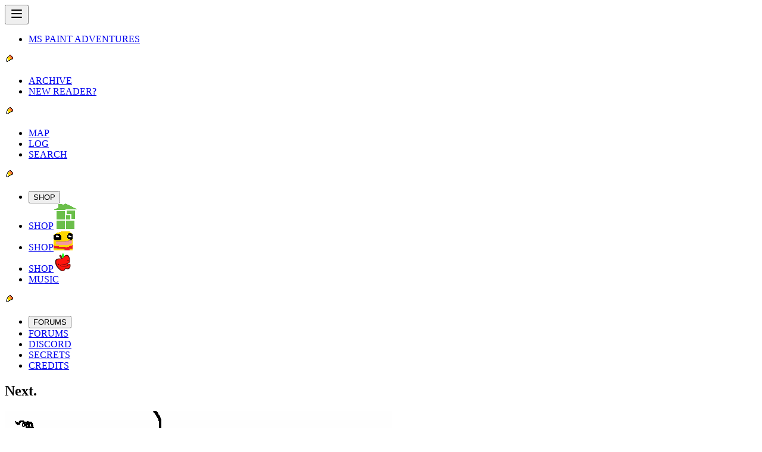

--- FILE ---
content_type: text/css; charset=utf-8
request_url: https://www.homestuck.com/assets/index-_tNkASPq.css
body_size: 16743
content:
/*! tailwindcss v4.1.13 | MIT License | https://tailwindcss.com */@layer properties{@supports (((-webkit-hyphens:none)) and (not (margin-trim:inline))) or ((-moz-orient:inline) and (not (color:rgb(from red r g b)))){*,:before,:after,::backdrop{--tw-rotate-x:initial;--tw-rotate-y:initial;--tw-rotate-z:initial;--tw-skew-x:initial;--tw-skew-y:initial;--tw-space-x-reverse:0;--tw-border-style:solid;--tw-gradient-position:initial;--tw-gradient-from:#0000;--tw-gradient-via:#0000;--tw-gradient-to:#0000;--tw-gradient-stops:initial;--tw-gradient-via-stops:initial;--tw-gradient-from-position:0%;--tw-gradient-via-position:50%;--tw-gradient-to-position:100%;--tw-leading:initial;--tw-font-weight:initial;--tw-tracking:initial;--tw-ordinal:initial;--tw-slashed-zero:initial;--tw-numeric-figure:initial;--tw-numeric-spacing:initial;--tw-numeric-fraction:initial;--tw-shadow:0 0 #0000;--tw-shadow-color:initial;--tw-shadow-alpha:100%;--tw-inset-shadow:0 0 #0000;--tw-inset-shadow-color:initial;--tw-inset-shadow-alpha:100%;--tw-ring-color:initial;--tw-ring-shadow:0 0 #0000;--tw-inset-ring-color:initial;--tw-inset-ring-shadow:0 0 #0000;--tw-ring-inset:initial;--tw-ring-offset-width:0px;--tw-ring-offset-color:#fff;--tw-ring-offset-shadow:0 0 #0000;--tw-outline-style:solid;--tw-blur:initial;--tw-brightness:initial;--tw-contrast:initial;--tw-grayscale:initial;--tw-hue-rotate:initial;--tw-invert:initial;--tw-opacity:initial;--tw-saturate:initial;--tw-sepia:initial;--tw-drop-shadow:initial;--tw-drop-shadow-color:initial;--tw-drop-shadow-alpha:100%;--tw-drop-shadow-size:initial;--tw-duration:initial;--tw-text-shadow-color:initial;--tw-text-shadow-alpha:100%;--tw-animation-delay:0s;--tw-animation-direction:normal;--tw-animation-duration:initial;--tw-animation-fill-mode:none;--tw-animation-iteration-count:1;--tw-enter-blur:0;--tw-enter-opacity:1;--tw-enter-rotate:0;--tw-enter-scale:1;--tw-enter-translate-x:0;--tw-enter-translate-y:0;--tw-exit-blur:0;--tw-exit-opacity:1;--tw-exit-rotate:0;--tw-exit-scale:1;--tw-exit-translate-x:0;--tw-exit-translate-y:0}}}@layer theme{:root,:host{--font-sans:"Verdana",sans-serif;--font-serif:"Adobe Garamond Pro",serif;--font-mono:"Courier New",monospace;--color-gray-400:oklch(70.7% .022 261.325);--color-black:#000;--color-white:#fff;--spacing:.25rem;--breakpoint-sm:450px;--breakpoint-md:650px;--breakpoint-lg:950px;--breakpoint-xl:1280px;--breakpoint-2xl:1920px;--container-3xs:200px;--container-2xs:325px;--container-xs:450px;--container-sm:525px;--container-md:575px;--container-lg:650px;--container-xl:775px;--container-2xl:850px;--container-3xl:900px;--container-4xl:950px;--container-5xl:1000px;--container-6xl:1050px;--container-7xl:1080px;--text-xs:.75rem;--text-xs--line-height:calc(1/.75);--text-sm:.875rem;--text-sm--line-height:calc(1.25/.875);--text-base:1rem;--text-base--line-height: 1.5 ;--text-lg:1.125rem;--text-lg--line-height:calc(1.75/1.125);--text-xl:1.25rem;--text-xl--line-height:calc(1.75/1.25);--text-2xl:1.5rem;--text-2xl--line-height:calc(2/1.5);--text-3xl:1.875rem;--text-3xl--line-height: 1.2 ;--text-4xl:2.25rem;--text-4xl--line-height:calc(2.5/2.25);--text-5xl:3rem;--text-5xl--line-height:1;--text-6xl:3.75rem;--text-6xl--line-height:1;--text-7xl:4.5rem;--text-7xl--line-height:1;--text-8xl:6rem;--text-8xl--line-height:1;--text-9xl:8rem;--text-9xl--line-height:1;--font-weight-normal:400;--font-weight-bold:700;--tracking-tighter:-.05em;--radius-xs:calc(var(--radius)*.5);--radius-sm:calc(var(--radius)*.75);--radius-lg:calc(var(--radius)*1.25);--radius-xl:calc(var(--radius)*1.5);--drop-shadow-xs:0 1px 1px #0000000d;--default-transition-duration:.15s;--default-transition-timing-function:cubic-bezier(.4,0,.2,1);--default-font-family:var(--font-sans);--default-mono-font-family:var(--font-mono);--color-john:#0715cd;--color-ghostytrickster:#0715cd;--color-ectobiologist:#0715cd;--color-rose:#b536da;--color-tentacletherapist:#b536da;--color-dave:#e00707;--color-turntechgodhead:#e00707;--color-jade:#4ac925;--color-gardengnostic:#4ac925;--color-jane:#00d5f2;--color-jane-epilogues:#0097d7;--color-gutsygumshoe:#00d5f2;--color-gutsygumshoe-epilogues:#0097d7;--color-jake:#1f9400;--color-golgothasterror:#1f9400;--color-dirk:#f2a400;--color-timaeustestified:#f2a400;--color-autoresponder:#e00707;--color-lil-hal:#e00707;--color-timaeustestified-red:#e00707;--color-roxy:#ff6ff2;--color-tipsygnostalgic:#ff6ff2;--color-harry:#0671cd;--color-thespiansglamor:#0671cd;--color-yiffy:#d00009;--color-tavvy:#450077;--color-tavros-kid:#450077;--color-glutinousgymnast:#450077;--color-vrissy:#005682;--color-adamantgriftress:#005682;--color-joey:#71daff;--color-jude:#d3ff8f;--color-imode:#bdb49c;--color-ideogramicdramaturgy:#bdb49c;--color-silas:#71d666;--color-avril:#ffc600;--color-steezyheadbanger:#ffc600;--color-obama:#000;--color-fedorafreak:#4b4b4b;--color-troll:#c4c4c4;--color-troll-1:#ffba29;--color-troll-2:#ff9000;--color-troll-3:#ff4200;--color-troll-red:red;--color-troll-rust:#a10000;--color-troll-bronze:#a25203;--color-troll-gold:#a1a100;--color-troll-lime:#678900;--color-troll-olive:#336601;--color-troll-jade:#078446;--color-troll-teal:#008282;--color-troll-blue:#004182;--color-troll-indigo:#0121cb;--color-troll-purple:#440a7f;--color-troll-violet:#6a006a;--color-troll-fuchsia:#99004d;--color-troll-hemospectrum:linear-gradient(to right,var(--color-troll-rust)calc((100%/12)*1),var(--color-troll-bronze)calc((100%/12)*1)calc((100%/12)*2),var(--color-troll-gold)16.7% 25%,var(--color-troll-lime)25% 33.3%,var(--color-troll-olive)33.3% 41.7%,var(--color-troll-jade)41.7% 50%,var(--color-troll-teal)50% 58.3%,var(--color-troll-blue)58.3% 66.7%,var(--color-troll-indigo)66.7% 75%,var(--color-troll-purple)75% 83.3%,var(--color-troll-violet)83.3% 91.7%,var(--color-troll-fuchsia)91.7%);--color-aradia:#a10000;--color-aradia-blue:#000056;--color-apocalypsearisen:#a10000;--color-apocalypsearisen-blue:#000056;--color-aradiabot:#000056;--color-tavros:#a16000;--color-adiostoreador:#a16000;--color-sollux:#a1a100;--color-twinarmageddons:#a1a100;--color-karkat:#626262;--color-karkat-epilogues:#7c7e81;--color-karkat-red:red;--color-carcinogeneticist:#626262;--color-carcinogeneticist-epilogues:#7c7e81;--color-carcinogeneticist-red:red;--color-nepeta:#416600;--color-arseniccatnip:#416600;--color-kanaya:#008141;--color-grimauxiliatrix:#008141;--color-terezi:#008282;--color-gallowscalibrator:#008282;--color-vriska:#005682;--color-arachnidsgrip:#005682;--color-equius:#000056;--color-centaurstesticle:#000056;--color-gamzee:#2b0057;--color-terminallycapricious:#2b0057;--color-eridan:#6a006a;--color-eridan-epilogues:#7e0048;--color-caligulasaquarium:#6a006a;--color-caligulasaquarium-epilogues:#7e0048;--color-feferi:#77003c;--color-cuttlefishculler:#77003c;--color-damara:#a10000;--color-rufioh:#a16000;--color-mituna:#a1a100;--color-kankri:red;--color-meulin:#416600;--color-porrim:#008141;--color-latula:#008282;--color-aranea:#005682;--color-horuss:#000056;--color-kurloz:#2b0057;--color-cronus:#6a006a;--color-meenah:#77003c;--color-ruthie:#a10000;--color-recidivousgainsayer:#a10000;--color-alfonz:#416600;--color-swifer:#078446;--color-cliper:#078446;--color-motter:#000056;--color-cherub:#0b4100;--color-cherub-red:red;--color-cherub-green:#2ed73a;--color-caliborn:#323232;--color-caliborn-felt:#2ed73a;--color-caliborn-felt-epilogues:#009c68;--color-caliborn-red:red;--color-calliope:#929292;--color-calliope-epilogues:#a1a3a6;--color-calliope-alt:red;--color-calliope-al:red;--color-calliope-red:red;--color-calliope-green:#2ed73a;--color-lord-english:#2ed73a;--color-lord-english-dark-red:#950015;--color-lord-english-red:#df0000;--color-lord-english-orange:#ff6000;--color-lord-english-yellow:#ffea00;--color-lord-english-green:#008140;--color-lord-english-blue:#4040fd;--color-lord-english-purple:#a357ff;--color-doc-scratch:#fff;--color-itchy:#ffea00;--color-doze:#4040fd;--color-trace:#df0000;--color-clover:#a357ff;--color-fin:#ff6000;--color-die:#008140;--color-crowbar:#950015;--color-snowman:#000;--color-stitch:#ffea00;--color-sawbuck:#4040fd;--color-matchsticks:#df0000;--color-eggs:#a357ff;--color-biscuits:#ff6000;--color-quarters:#008140;--color-cans:#950015;--color-harlequinsprite:#00d5f2;--color-nannasprite:#00d5f2;--color-jaspersprite:#f141ef;--color-crowsprite:#f2a400;--color-calsprite:#f2a400;--color-davesprite:#f2a400;--color-becsprite:#1f9400;--color-jadesprite:#1f9400;--color-tavrisprite:#0715cd;--color-tavrosprite:#0715cd;--color-gcatavrosprite:#0715cd;--color-fefetasprite:#b536da;--color-rosesprite:#b536da;--color-jasprosesprite:#b536da;--color-jasprosesprite-prefix:#f141ef;--color-arquiusprite:#e00707;--color-erisolsprite:#4ac925;--color-nepetasprite:#4ac925;--color-davepetasprite:#f2a400;--color-davepetasprite-prefix:#4ac925;--color-frogsprite:#a10000;--color-aradiasprite:#a10000;--color-tinkersprite:#a16000;--color-bicyclopsprite:#a1a100;--color-crabsprite:#626262;--color-pouncesprite:#416600;--color-mothersprite:#008141;--color-dragonsprite:#008282;--color-spidersprite:#005682;--color-aurthoursprite:#000056;--color-goatsprite:#2b0057;--color-seahorsesprite:#6a006a;--color-glbgolybsprite:#77003c;--color-sburb-alpha:red;--color-sburb-beta:#4ce24e;--color-sburb-omega:#f2a400;--color-sgrub:#900fff;--color-green-sun:#00ed4f;--color-green-sun-alt:#00d246;--color-prospit:#e49700;--color-prospit-icon:#ffff01;--color-derse:#9700e4;--color-derse-icon:#ff01fe;--color-space:#000;--color-space-icon:#fff;--color-time:#b70d0e;--color-time-icon:#ff2106;--color-mind:#00923d;--color-mind-icon:#06ffc9;--color-heart:#55142a;--color-heart-icon:#bd1864;--color-hope:#ffde55;--color-hope-icon:#fdfdfd;--color-rage:#520c61;--color-rage-icon:#9c4dad;--color-breath:#4379e6;--color-breath-icon:#47dff9;--color-blood:#3e1601;--color-blood-icon:#ba1016;--color-life:#a49787;--color-life-icon:#72eb34;--color-doom:#306800;--color-doom-icon:#000;--color-light:#f0840c;--color-light-icon:#f6fa4e;--color-void:#104ea2;--color-void-icon:#001a58;--color-gavagecunctation:#8e5594;--color-mspa-1:#eee;--color-mspa-2:#e0e0e0;--color-mspa-3:#c6c6c6;--color-mspa-4:#b8b8b8;--color-mspa-5:#7b7b7b;--color-mspa-6:#535353;--color-mspa-50:#f7f7f7;--color-mspa-100:#eee;--color-mspa-200:#e0e0e0;--color-mspa-300:#c6c6c6;--color-mspa-400:#b8b8b8;--color-mspa-500:#9a9a9a;--color-mspa-600:#7b7b7b;--color-mspa-700:#535353;--color-mspa-800:#3c3c3c;--color-mspa-900:#323232;--color-mspa-950:#1f1f1f;--color-felt-1:#2cff4b;--color-felt-2:#2ed73a;--color-felt-3:#168500;--color-felt-4:#0e4603;--color-felt-5:#073c00;--color-felt-6:#082a00;--color-felt-7:#042300;--color-felt-50:#2cff4b;--color-felt-100:#2ed73a;--color-felt-200:#1cbc1b;--color-felt-300:#18a00b;--color-felt-400:#168500;--color-felt-500:#147002;--color-felt-600:#115b03;--color-felt-700:#0e4603;--color-felt-800:#073c00;--color-felt-900:#082a00;--color-felt-950:#042300;--color-strife-1:#00e371;--color-strife-2:#00c661;--color-strife-3:#008c45;--color-strife-4:#00603b;--color-strife-50:#00e371;--color-strife-100:#00d569;--color-strife-200:#00c661;--color-strife-300:#00b358;--color-strife-400:#009f4e;--color-strife-500:#008c45;--color-strife-600:#007d43;--color-strife-700:#006f40;--color-strife-800:#00603b;--color-strife-900:#004930;--color-strife-950:#003324;--color-pesterchum-50:#faff9b;--color-pesterchum-100:#fff700;--color-pesterchum-200:#ffe200;--color-pesterchum-300:#ffcb00;--color-pesterchum-400:#ffc316;--color-pesterchum-500:#ffb400;--color-pesterchum-600:orange;--color-pesterchum-700:#f79900;--color-pesterchum-800:#df9200;--color-pesterchum-900:#c18800;--color-pesterchum-950:#ad7800;--color-grist-50:oklch(82% .06 254);--color-grist-100:oklch(78% .08 255);--color-grist-200:oklch(74% .12 256);--color-grist-300:oklch(70% .15 257);--color-grist-400:oklch(66% .14 258);--color-grist-500:oklch(62% .12 259);--color-grist-600:oklch(58% .15 260);--color-grist-700:oklch(54% .18 261);--color-grist-800:oklch(50% .19 262);--color-grist-900:oklch(46% .17 263);--color-grist-950:oklch(42% .15 264);--color-trickster-red:#ffd1d1;--color-trickster-orange:#ffe6d1;--color-trickster-yellow:#fff6d1;--color-trickster-green:#d1ffe3;--color-trickster-cyan:#d1f9ff;--color-trickster-blue:#d1dcff;--color-trickster-purple:#f0d1ff;--color-trickster-violet:#ff73fd;--color-background:var(--background);--color-main:var(--main);--color-main-foreground:var(--main-foreground);--color-card:var(--card);--color-card-foreground:var(--card-foreground);--color-popover:var(--popover);--color-popover-foreground:var(--popover-foreground);--color-primary:var(--primary);--color-primary-foreground:var(--primary-foreground);--color-primary-border:var(--primary)}@supports (color:color-mix(in lab,red,red)){:root,:host{--color-primary-border:color-mix(in oklch,var(--primary)100%,black 40%)}}:root,:host{--color-secondary:var(--secondary);--color-secondary-foreground:var(--secondary-foreground);--color-secondary-border:var(--secondary)}@supports (color:color-mix(in lab,red,red)){:root,:host{--color-secondary-border:color-mix(in oklch,var(--secondary)100%,black 40%)}}:root,:host{--color-destructive:var(--destructive);--color-destructive-foreground:var(--destructive-foreground);--color-destructive-border:var(--destructive)}@supports (color:color-mix(in lab,red,red)){:root,:host{--color-destructive-border:color-mix(in oklch,var(--destructive)100%,black 40%)}}:root,:host{--color-muted:var(--muted);--color-muted-foreground:var(--muted-foreground);--color-accent:var(--accent);--color-accent-foreground:var(--accent-foreground);--color-border:var(--border);--color-input:var(--input);--color-ring:var(--ring);--color-toast-outline:var(--toast-outline);--color-toast-border:var(--toast-border);--radius-2xs:calc(var(--radius)*.25);--radius-base:var(--radius);--radius-max:calc(var(--radius)*Infinity);--border-image-openbound:url("data:image/svg+xml;utf8,<svg xmlns='http://www.w3.org/2000/svg' width='10' height='10' viewBox='0 0 10 10'><path d='M3,0H7V1H9V3H10V7H9V9H7V10H3V9H1V7H0V3H1V1H3V0ZM2,2V3H1V7H2V8H3V9H7V8H8V7H9V3H8V2H7V1H3V2H2Z' fill='%23c6c6c6'/><path d='M2,2H3V1H7V2H8V3H9V7H8V8H7V9H3V8H2V7H1V3H2V2ZM3,3H2V7H3V8H7V7H8V3H7V2H3V3Z' fill='%23b8b8b8'/></svg>") 4/.5rem/.25rem;--container-prose:65ch;--font-adobe-garamond-pro:"Adobe Garamond Pro",serif;--font-homestuck:"Homestuck",monospace;--text-2xs:.625rem;--text-2xs--line-height:calc(.75/.625);--text-3xs:.5rem;--animate-marquee:scroll 20s linear infinite;--animate-marquee2:marquee2 5s linear infinite;--animate-text-ultimate-reward:text-ultimate-reward 5.4s steps(9,jump-none)infinite;--animate-text-lord-english:text-lord-english .75s steps(15,jump-none)infinite;--animate-bg-lord-english:bg-lord-english .75s steps(15,jump-none)infinite;--animate-text-trickster:text-trickster steps(7,jump-end).35s infinite;--animate-bg-trickster:bg-trickster steps(7,jump-end).35s infinite;--animate-text-green-sun:text-green-sun .1s steps(2,jump-end)infinite;--animate-bg-green-sun:bg-green-sun .1s steps(2,jump-end)infinite;--animate-bg-universe-red:bg-universe-red .1s steps(2,jump-end)infinite;--animate-text-universe-red:text-universe-red .1s steps(2,jump-end)infinite;--animate-bg-universe-blue:bg-universe-blue .1s steps(2,jump-end)infinite;--animate-text-universe-blue:text-universe-blue .1s steps(2,jump-end)infinite;--shadow-aliased:.125rem .125rem 0 0;--shadow-aliased-2:.125rem .125rem 0 0,.25rem .25rem 0 0;--extrude--x-tl:1;--extrude--y-tl:1;--extrude--x-tr:-1;--extrude--y-tr:1;--extrude--x-bl:1;--extrude--y-bl:-1;--extrude--x-br:-1;--extrude--y-br:-1;--shadow-extrude-sm:calc(1px*var(--extrude-x))calc(1px*var(--extrude-y))0px var(--tw-shadow-color,#000);--shadow-extrude-base:calc(1px*var(--extrude-x))calc(1px*var(--extrude-y))0px var(--tw-shadow-color,#000),calc(2px*var(--extrude-x))calc(2px*var(--extrude-y))0px var(--tw-shadow-color,#000);--shadow-extrude-lg:calc(1px*var(--extrude-x))calc(1px*var(--extrude-y))0px var(--tw-shadow-color,#000),calc(2px*var(--extrude-x))calc(2px*var(--extrude-y))0px var(--tw-shadow-color,#000),calc(3px*var(--extrude-x))calc(3px*var(--extrude-y))0px var(--tw-shadow-color,#000);--shadow-extrude-xl:calc(1px*var(--extrude-x))calc(1px*var(--extrude-y))0px var(--tw-shadow-color,#000),calc(2px*var(--extrude-x))calc(2px*var(--extrude-y))0px var(--tw-shadow-color,#000),calc(3px*var(--extrude-x))calc(3px*var(--extrude-y))0px var(--tw-shadow-color,#000),calc(4px*var(--extrude-x))calc(4px*var(--extrude-y))0px var(--tw-shadow-color,#000);--text-shadow-extrude-sm:calc(1px*var(--extrude-x))calc(1px*var(--extrude-y))0px var(--tw-text-shadow-color,#000);--text-shadow-extrude-base:calc(1px*var(--extrude-x))calc(1px*var(--extrude-y))0px var(--tw-text-shadow-color,#000),calc(2px*var(--extrude-x))calc(2px*var(--extrude-y))0px var(--tw-text-shadow-color,#000);--text-shadow-extrude-lg:calc(1px*var(--extrude-x))calc(1px*var(--extrude-y))0px var(--tw-text-shadow-color,#000),calc(2px*var(--extrude-x))calc(2px*var(--extrude-y))0px var(--tw-text-shadow-color,#000),calc(3px*var(--extrude-x))calc(3px*var(--extrude-y))0px var(--tw-text-shadow-color,#000);--text-shadow-extrude-xl:calc(1px*var(--extrude-x))calc(1px*var(--extrude-y))0px var(--tw-text-shadow-color,#000),calc(2px*var(--extrude-x))calc(2px*var(--extrude-y))0px var(--tw-text-shadow-color,#000),calc(3px*var(--extrude-x))calc(3px*var(--extrude-y))0px var(--tw-text-shadow-color,#000),calc(4px*var(--extrude-x))calc(4px*var(--extrude-y))0px var(--tw-text-shadow-color,#000);--text-shadow-outline:-1px -1px 0px #000,0px -1px 0 #000,1px -1px 0px #000,-1px 0px 0 #000,1px 0px 0px #000,-1px 1px 0 #000,0px 1px 0px #000,1px 1px 0 #000;--drop-shadow-extrude:drop-shadow(4px 4px 0px #000);--animate-text-sweet-catch:text-sweet-catch .1s steps(2,jump-end)infinite;--animate-text-sweet-catch-blue:text-sweet-catch-blue .1s steps(2,jump-end)infinite;--animate-text-corpsesmooch:text-corpsesmooch .11s steps(2,jump-end)infinite;--animate-text-exclamation:text-exclamation .1s steps(2,jump-end)infinite;--animate-text-a6a5a1-header:text-a6a5a1-combo .1s steps(2,jump-end)infinite;--font-comic-sans:"Comic Sans MS","Comic Sans","ComicRelief",cursive;--font-comic-mono:"Courier New","CourierPrime",courier,monospace;--text-outline-sm:-1px -1px 1px #fff,1px -1px 1px #fff,-1px 1px 1px #fff,1px 1px 1px #fff;--text-shadow-vriska:0px 1px 1px #00568280,0px 1px 2px #00568280;--text-shadow-gamzee:0px 1px 1px #2b0057cc,0px 1px 2px #2b005780;--text-blur-karkat:0px 2px 3px #626262;--text-blur-dave:0px 1px 2px #e00707;--text-blur-100-john:0px 1px 2px #0715cd;--text-blur-200-john:0px 2px 3px #0715cd;--text-blur-300-john:0px 4px 4px #0715cd;--color-hussie:#000;--color-caliborn-muddy:#126628;--color-prompt-lock:#d4d4d4;--color-crockertier:red;--color-a6a5a1-bg:#232323;--color-leprechaun-star:#ffa200;--color-leprechaun-heart:#ff7cd9;--color-leprechaun-horseshoe:#ba8cfe;--captchalogue-width:148px;--captchalogue-height:188px;--captchalogue-clip-card:polygon(0 0,70% 0,70% 11%,83% 11%,83% 22%,97% 22%,97% 98%,0 98%);--captchalogue-clip-card-shadow:polygon(0 0,70% 0,73% 2%,73% 11%,83% 11%,86% 13%,86% 22%,97% 22%,100% 24%,100% 100%,3% 100%,0 98%);--captchalogue-clip-inner:polygon(9% 10%,50% 10%,50% 16%,70% 16%,70% 32%,78% 32%,78% 86%,9% 86%);--captchalogue-clip-inner-shadow:polygon(9% 10%,50% 10%,53% 12%,53% 16%,70% 16%,73% 18%,73% 32%,78% 32%,81% 34%,81% 88%,12% 88%,9% 86%);--animate-text-lord-english-shadow:text-lord-english-shadow .11s steps(2,jump-end)infinite;--animate-text-lord-english-yellow-red:text-lord-english-yellow-red .11s steps(2,jump-end)infinite;--animate-text-lord-english-blue-purple:text-lord-english-blue-purple .11s steps(2,jump-end)infinite;--animate-text-lord-english-red-yellow:text-lord-english-yellow-red .11s steps(2,jump-end)infinite reverse;--animate-text-lord-english-purple-blue:text-lord-english-blue-purple .11s steps(2,jump-end)infinite reverse;--animate-text-lord-english-orange-maroon:text-lord-english-orange-maroon .11s steps(2,jump-end)infinite;--animate-text-lord-english-green-yellow:text-lord-english-green-yellow .11s steps(2,jump-end)infinite;--animate-text-lord-english-maroon-orange:text-lord-english-orange-maroon .11s steps(2,jump-end)infinite reverse;--animate-text-lord-english-yellow-green:text-lord-english-green-yellow .11s steps(2,jump-end)infinite reverse}}@layer base{*,:after,:before,::backdrop{box-sizing:border-box;border:0 solid;margin:0;padding:0}::file-selector-button{box-sizing:border-box;border:0 solid;margin:0;padding:0}html,:host{-webkit-text-size-adjust:100%;tab-size:4;line-height:1.5;font-family:var(--default-font-family,ui-sans-serif,system-ui,sans-serif,"Apple Color Emoji","Segoe UI Emoji","Segoe UI Symbol","Noto Color Emoji");font-feature-settings:var(--default-font-feature-settings,normal);font-variation-settings:var(--default-font-variation-settings,normal);-webkit-tap-highlight-color:transparent}hr{height:0;color:inherit;border-top-width:1px}abbr:where([title]){-webkit-text-decoration:underline dotted;text-decoration:underline dotted}h1,h2,h3,h4,h5,h6{font-size:inherit;font-weight:inherit}a{color:inherit;-webkit-text-decoration:inherit;text-decoration:inherit}b,strong{font-weight:bolder}code,kbd,samp,pre{font-family:var(--default-mono-font-family,ui-monospace,SFMono-Regular,Menlo,Monaco,Consolas,"Liberation Mono","Courier New",monospace);font-feature-settings:var(--default-mono-font-feature-settings,normal);font-variation-settings:var(--default-mono-font-variation-settings,normal);font-size:1em}small{font-size:80%}sub,sup{vertical-align:baseline;font-size:75%;line-height:0;position:relative}sub{bottom:-.25em}sup{top:-.5em}table{text-indent:0;border-color:inherit;border-collapse:collapse}:-moz-focusring{outline:auto}progress{vertical-align:baseline}summary{display:list-item}ol,ul,menu{list-style:none}img,svg,video,canvas,audio,iframe,embed,object{vertical-align:middle;display:block}img,video{max-width:100%;height:auto}button,input,select,optgroup,textarea{font:inherit;font-feature-settings:inherit;font-variation-settings:inherit;letter-spacing:inherit;color:inherit;opacity:1;background-color:#0000;border-radius:0}::file-selector-button{font:inherit;font-feature-settings:inherit;font-variation-settings:inherit;letter-spacing:inherit;color:inherit;opacity:1;background-color:#0000;border-radius:0}:where(select:is([multiple],[size])) optgroup{font-weight:bolder}:where(select:is([multiple],[size])) optgroup option{padding-inline-start:20px}::file-selector-button{margin-inline-end:4px}::placeholder{opacity:1}@supports (not ((-webkit-appearance:-apple-pay-button))) or (contain-intrinsic-size:1px){::placeholder{color:currentColor}@supports (color:color-mix(in lab,red,red)){::placeholder{color:color-mix(in oklab,currentcolor 50%,transparent)}}}textarea{resize:vertical}::-webkit-search-decoration{-webkit-appearance:none}::-webkit-date-and-time-value{min-height:1lh;text-align:inherit}::-webkit-datetime-edit{display:inline-flex}::-webkit-datetime-edit-fields-wrapper{padding:0}::-webkit-datetime-edit{padding-block:0}::-webkit-datetime-edit-year-field{padding-block:0}::-webkit-datetime-edit-month-field{padding-block:0}::-webkit-datetime-edit-day-field{padding-block:0}::-webkit-datetime-edit-hour-field{padding-block:0}::-webkit-datetime-edit-minute-field{padding-block:0}::-webkit-datetime-edit-second-field{padding-block:0}::-webkit-datetime-edit-millisecond-field{padding-block:0}::-webkit-datetime-edit-meridiem-field{padding-block:0}::-webkit-calendar-picker-indicator{line-height:1}:-moz-ui-invalid{box-shadow:none}button,input:where([type=button],[type=reset],[type=submit]){appearance:button}::file-selector-button{appearance:button}::-webkit-inner-spin-button{height:auto}::-webkit-outer-spin-button{height:auto}[hidden]:where(:not([hidden=until-found])){display:none!important}}@layer components;@layer utilities{.pointer-events-none{pointer-events:none}.collapse{visibility:collapse}.invisible{visibility:hidden}.visible{visibility:visible}.absolute{position:absolute}.fixed{position:fixed}.relative{position:relative}.static{position:static}.sticky{position:sticky}.inset-0{inset:calc(var(--spacing)*0)}.inset-\[15px_16px_10px_6px\]{inset:15px 16px 10px 6px}.inset-\[18px_33px_26px_13px\]{inset:18px 33px 26px 13px}.inset-\[25px_33px_20px_13px\]{inset:25px 33px 20px 13px}.inset-\[33px_61px_48px_30px\]{inset:33px 61px 48px 30px}.top-0{top:calc(var(--spacing)*0)}.top-\[1em\]{top:1em}.top-\[6px\]{top:6px}.bottom-\[6px\]{bottom:6px}.left-0{left:calc(var(--spacing)*0)}.left-\[0\.25em\]{left:.25em}.left-\[6px\]{left:6px}.left-\[12px\]{left:12px}.left-\[50\%\]{left:50%}.isolate{isolation:isolate}.z-1{z-index:1}.z-2{z-index:2}.z-5{z-index:5}.z-10{z-index:10}.z-50{z-index:50}.z-51{z-index:51}.z-1000{z-index:1000}.z-1001{z-index:1001}.col-span-2{grid-column:span 2/span 2}.col-span-3{grid-column:span 3/span 3}.container{width:100%}@media (min-width:450px){.container{max-width:450px}}@media (min-width:650px){.container{max-width:650px}}@media (min-width:950px){.container{max-width:950px}}@media (min-width:1280px){.container{max-width:1280px}}@media (min-width:1920px){.container{max-width:1920px}}.m-2{margin:calc(var(--spacing)*2)}.m-4{margin:calc(var(--spacing)*4)}.m-5{margin:calc(var(--spacing)*5)}.m-auto{margin:auto}.mx-1{margin-inline:calc(var(--spacing)*1)}.mx-8{margin-inline:calc(var(--spacing)*8)}.mx-auto{margin-inline:auto}.my-2{margin-block:calc(var(--spacing)*2)}.my-3{margin-block:calc(var(--spacing)*3)}.my-4{margin-block:calc(var(--spacing)*4)}.my-5{margin-block:calc(var(--spacing)*5)}.my-8{margin-block:calc(var(--spacing)*8)}.my-15{margin-block:calc(var(--spacing)*15)}.mt-1{margin-top:calc(var(--spacing)*1)}.mt-2{margin-top:calc(var(--spacing)*2)}.mt-4{margin-top:calc(var(--spacing)*4)}.mt-8{margin-top:calc(var(--spacing)*8)}.mt-\[8px\]{margin-top:8px}.mr-1{margin-right:calc(var(--spacing)*1)}.mr-2{margin-right:calc(var(--spacing)*2)}.mr-3{margin-right:calc(var(--spacing)*3)}.mb-1{margin-bottom:calc(var(--spacing)*1)}.mb-2{margin-bottom:calc(var(--spacing)*2)}.mb-3{margin-bottom:calc(var(--spacing)*3)}.mb-4{margin-bottom:calc(var(--spacing)*4)}.mb-5{margin-bottom:calc(var(--spacing)*5)}.mb-6{margin-bottom:calc(var(--spacing)*6)}.mb-10{margin-bottom:calc(var(--spacing)*10)}.mb-15{margin-bottom:calc(var(--spacing)*15)}.mb-\[8px\]{margin-bottom:8px}.ml-2{margin-left:calc(var(--spacing)*2)}.ml-3{margin-left:calc(var(--spacing)*3)}.ml-10{margin-left:calc(var(--spacing)*10)}.ml-20{margin-left:calc(var(--spacing)*20)}.ml-\[12px\]{margin-left:12px}.block{display:block}.contents{display:contents}.flex{display:flex}.grid{display:grid}.hidden{display:none}.hidden\!{display:none!important}.inline{display:inline}.inline\!{display:inline!important}.inline-block{display:inline-block}.table{display:table}.table\!{display:table!important}.aspect-950\/650{aspect-ratio:950/650}.aspect-1280\/720{aspect-ratio:1280/720}.h-4{height:calc(var(--spacing)*4)}.h-\[--captchalogue-height\]{height:--captchalogue-height}.h-\[1\.5em\]{height:1.5em}.h-\[2em\]{height:2em}.h-\[3\.76em\]{height:3.76em}.h-\[10px\]{height:10px}.h-\[16px\]{height:16px}.h-\[24px\]{height:24px}.h-\[36px\]{height:36px}.h-\[38px\]{height:38px}.h-\[60px\]{height:60px}.h-\[164px\]{height:164px}.h-\[175px\]{height:175px}.h-\[252px\]{height:252px}.h-\[310px\]{height:310px}.h-auto{height:auto}.h-fit{height:fit-content}.h-full{height:100%}.h-screen{height:100vh}.w-\(--main-layout-width\){width:var(--main-layout-width)}.w-3xs{width:var(--container-3xs)}.w-4{width:calc(var(--spacing)*4)}.w-4xl{width:var(--container-4xl)}.w-\[--captchalogue-width\]{width:--captchalogue-width}.w-\[2\.88em\]{width:2.88em}.w-\[2em\]{width:2em}.w-\[4em\]{width:4em}.w-\[10px\]{width:10px}.w-\[16px\]{width:16px}.w-\[17px\]{width:17px}.w-\[21px\]{width:21px}.w-\[38px\]{width:38px}.w-\[40\%\]{width:40%}.w-\[55px\]{width:55px}.w-\[60\%\]{width:60%}.w-\[164px\]{width:164px}.w-\[212px\]{width:212px}.w-\[400px\]{width:400px}.w-\[600px\]{width:600px}.w-\[650px\]{width:650px}.w-fit{width:fit-content}.w-full{width:100%}.w-lg{width:var(--container-lg)}.w-xl{width:var(--container-xl)}.max-w-\(--cascade-layout-width\){max-width:var(--cascade-layout-width)}.max-w-\(--main-layout-width\){max-width:var(--main-layout-width)}.max-w-4xl{max-width:var(--container-4xl)}.max-w-320{max-width:calc(var(--spacing)*320)}.max-w-\[88\%\]{max-width:88%}.max-w-\[100vw\]{max-width:100vw}.max-w-\[600px\]{max-width:600px}.max-w-\[610px\]{max-width:610px}.max-w-\[650px\]{max-width:650px}.max-w-\[728px\]{max-width:728px}.max-w-\[750px\]{max-width:750px}.max-w-\[1600px\]{max-width:1600px}.max-w-full{max-width:100%}.max-w-lg{max-width:var(--container-lg)}.max-w-xs{max-width:var(--container-xs)}.min-w-\[30px\]{min-width:30px}.min-w-full{min-width:100%}.shrink{flex-shrink:1}.shrink\!{flex-shrink:1!important}.grow{flex-grow:1}.origin-left{transform-origin:0}.-rotate-5{rotate:-5deg}.-rotate-30{rotate:-30deg}.transform{transform:var(--tw-rotate-x,)var(--tw-rotate-y,)var(--tw-rotate-z,)var(--tw-skew-x,)var(--tw-skew-y,)}.animate-in{animation:enter var(--tw-animation-duration,var(--tw-duration,.15s))var(--tw-ease,ease)var(--tw-animation-delay,0s)var(--tw-animation-iteration-count,1)var(--tw-animation-direction,normal)var(--tw-animation-fill-mode,none)}.animate-marquee{animation:var(--animate-marquee)}.animate-out{animation:exit var(--tw-animation-duration,var(--tw-duration,.15s))var(--tw-ease,ease)var(--tw-animation-delay,0s)var(--tw-animation-iteration-count,1)var(--tw-animation-direction,normal)var(--tw-animation-fill-mode,none)}.animate-text-a6a5a1-header{animation:var(--animate-text-a6a5a1-header)}.animate-text-corpsesmooch{animation:var(--animate-text-corpsesmooch)}.animate-text-exclamation{animation:var(--animate-text-exclamation)}.animate-text-green-sun{animation:var(--animate-text-green-sun)}.animate-text-lord-english-blue-purple{animation:var(--animate-text-lord-english-blue-purple)}.animate-text-lord-english-green-yellow{animation:var(--animate-text-lord-english-green-yellow)}.animate-text-lord-english-maroon-orange{animation:var(--animate-text-lord-english-maroon-orange)}.animate-text-lord-english-orange-maroon{animation:var(--animate-text-lord-english-orange-maroon)}.animate-text-lord-english-purple-blue{animation:var(--animate-text-lord-english-purple-blue)}.animate-text-lord-english-red-yellow{animation:var(--animate-text-lord-english-red-yellow)}.animate-text-lord-english-shadow{animation:var(--animate-text-lord-english-shadow)}.animate-text-lord-english-yellow-green{animation:var(--animate-text-lord-english-yellow-green)}.animate-text-lord-english-yellow-red{animation:var(--animate-text-lord-english-yellow-red)}.animate-text-sweet-catch{animation:var(--animate-text-sweet-catch)}.animate-text-sweet-catch-blue{animation:var(--animate-text-sweet-catch-blue)}.animate-text-trickster{animation:var(--animate-text-trickster)}.animate-text-ultimate-reward{animation:var(--animate-text-ultimate-reward)}.animate-text-universe-blue{animation:var(--animate-text-universe-blue)}.animate-text-universe-red{animation:var(--animate-text-universe-red)}.cursor-pointer{cursor:pointer}.resize{resize:both}.list-\[\'\|\'\]{list-style-type:"|"}.list-disc{list-style-type:disc}.list-none{list-style-type:none}.grid-cols-2{grid-template-columns:repeat(2,minmax(0,1fr))}.grid-cols-5{grid-template-columns:repeat(5,minmax(0,1fr))}.flex-col{flex-direction:column}.flex-row{flex-direction:row}.flex-wrap{flex-wrap:wrap}.items-baseline{align-items:baseline}.items-center{align-items:center}.items-end{align-items:flex-end}.items-start{align-items:flex-start}.justify-between{justify-content:space-between}.justify-center{justify-content:center}.gap-1{gap:calc(var(--spacing)*1)}.gap-2{gap:calc(var(--spacing)*2)}.gap-3{gap:calc(var(--spacing)*3)}.gap-4{gap:calc(var(--spacing)*4)}.gap-6{gap:calc(var(--spacing)*6)}.gap-7{gap:calc(var(--spacing)*7)}.gap-8{gap:calc(var(--spacing)*8)}.gap-\[6px\]{gap:6px}:where(.space-x-1>:not(:last-child)){--tw-space-x-reverse:0;margin-inline-start:calc(calc(var(--spacing)*1)*var(--tw-space-x-reverse));margin-inline-end:calc(calc(var(--spacing)*1)*calc(1 - var(--tw-space-x-reverse)))}.self-center{align-self:center}.self-start{align-self:flex-start}.truncate{text-overflow:ellipsis;white-space:nowrap;overflow:hidden}.overflow-x-auto{overflow-x:auto}.overflow-x-scroll{overflow-x:scroll}.rounded{border-radius:.25rem}.rounded-\[4px\]{border-radius:4px}.rounded-base{border-radius:var(--radius)}.rounded-sm{border-radius:calc(var(--radius)*.75)}.rounded-xs{border-radius:calc(var(--radius)*.5)}.border{border-style:var(--tw-border-style);border-width:1px}.border-3{border-style:var(--tw-border-style);border-width:3px}.border-4{border-style:var(--tw-border-style);border-width:4px}.border-5{border-style:var(--tw-border-style);border-width:5px}.border-y-8{border-block-style:var(--tw-border-style);border-block-width:8px}.border-r-8{border-right-style:var(--tw-border-style);border-right-width:8px}.border-b-1{border-bottom-style:var(--tw-border-style);border-bottom-width:1px}.border-l-8{border-left-style:var(--tw-border-style);border-left-width:8px}.border-dashed{--tw-border-style:dashed;border-style:dashed}.border-none{--tw-border-style:none;border-style:none}.border-solid{--tw-border-style:solid;border-style:solid}.border-\(--background\){border-color:var(--background)}.border-\(--color-classic-tooltip-outline\){border-color:var(--color-classic-tooltip-outline)}.border-\(--color-default-button-outline\){border-color:var(--color-default-button-outline)}.border-\(--color-map-sidebar-1\){border-color:var(--color-map-sidebar-1)}.border-\(--color-map-sidebar-2\){border-color:var(--color-map-sidebar-2)}.border-\(--color-map-sidebar-3\){border-color:var(--color-map-sidebar-3)}.border-\(--color-map-sidebar-4\){border-color:var(--color-map-sidebar-4)}.border-\(--color-map-sidebar-5\){border-color:var(--color-map-sidebar-5)}.border-\(--color-mspa-300\){border-color:var(--color-mspa-300)}.border-\(--main\){border-color:var(--main)}.border-\[\#808080\]{border-color:gray}.border-black{border-color:var(--color-black)}.border-gray-400{border-color:var(--color-gray-400)}.border-main{border-color:var(--main)}.border-primary-foreground{border-color:var(--primary-foreground)}.bg-\(--background\){background-color:var(--background)}.bg-\(--card\){background-color:var(--card)}.bg-\(--color-a6a5a1-bg\){background-color:var(--color-a6a5a1-bg)}.bg-\(--color-card\){background-color:var(--color-card)}.bg-\(--color-classic-tooltip-background\){background-color:var(--color-classic-tooltip-background)}.bg-\(--color-map-sidebar-1\){background-color:var(--color-map-sidebar-1)}.bg-\(--color-map-sidebar-2\){background-color:var(--color-map-sidebar-2)}.bg-\(--color-map-sidebar-3\){background-color:var(--color-map-sidebar-3)}.bg-\(--color-map-sidebar-4\){background-color:var(--color-map-sidebar-4)}.bg-\(--color-map-sidebar-5\){background-color:var(--color-map-sidebar-5)}.bg-\(--color-mspa-225\){background-color:var(--color-mspa-225)}.bg-\(--color-mspa-650\){background-color:var(--color-mspa-650)}.bg-\(--color-sbahj-blue-santa\){background-color:var(--color-sbahj-blue-santa)}.bg-\(--color-sbahj-yellow\){background-color:var(--color-sbahj-yellow)}.bg-\(--main\){background-color:var(--main)}.bg-\(--nav-background\){background-color:var(--nav-background)}.bg-\(--pesterlog-background\){background-color:var(--pesterlog-background)}.bg-\(--secondary\){background-color:var(--secondary)}.bg-background{background-color:var(--background)}.bg-black{background-color:var(--color-black)}.bg-black\/40{background-color:#0006}@supports (color:color-mix(in lab,red,red)){.bg-black\/40{background-color:color-mix(in oklab,var(--color-black)40%,transparent)}}.bg-card{background-color:var(--card)}.bg-main{background-color:var(--main)}.bg-primary{background-color:var(--primary)}.bg-secondary{background-color:var(--secondary)}.bg-white{background-color:var(--color-white)}.bg-linear-to-b{--tw-gradient-position:to bottom}@supports (background-image:linear-gradient(in lab,red,red)){.bg-linear-to-b{--tw-gradient-position:to bottom in oklab}}.bg-linear-to-b{background-image:linear-gradient(var(--tw-gradient-stops))}.bg-linear-to-r{--tw-gradient-position:to right}@supports (background-image:linear-gradient(in lab,red,red)){.bg-linear-to-r{--tw-gradient-position:to right in oklab}}.bg-linear-to-r{background-image:linear-gradient(var(--tw-gradient-stops))}.from-\(--color-dave\){--tw-gradient-from:var(--color-dave);--tw-gradient-stops:var(--tw-gradient-via-stops,var(--tw-gradient-position),var(--tw-gradient-from)var(--tw-gradient-from-position),var(--tw-gradient-to)var(--tw-gradient-to-position))}.from-\(--color-default-button-bg\){--tw-gradient-from:var(--color-default-button-bg);--tw-gradient-stops:var(--tw-gradient-via-stops,var(--tw-gradient-position),var(--tw-gradient-from)var(--tw-gradient-from-position),var(--tw-gradient-to)var(--tw-gradient-to-position))}.from-\(--color-dirk\){--tw-gradient-from:var(--color-dirk);--tw-gradient-stops:var(--tw-gradient-via-stops,var(--tw-gradient-position),var(--tw-gradient-from)var(--tw-gradient-from-position),var(--tw-gradient-to)var(--tw-gradient-to-position))}.from-40\%{--tw-gradient-from-position:40%}.via-\(--color-default-button-mid\){--tw-gradient-via:var(--color-default-button-mid);--tw-gradient-via-stops:var(--tw-gradient-position),var(--tw-gradient-from)var(--tw-gradient-from-position),var(--tw-gradient-via)var(--tw-gradient-via-position),var(--tw-gradient-to)var(--tw-gradient-to-position);--tw-gradient-stops:var(--tw-gradient-via-stops)}.to-\(--card\){--tw-gradient-to:var(--card);--tw-gradient-stops:var(--tw-gradient-via-stops,var(--tw-gradient-position),var(--tw-gradient-from)var(--tw-gradient-from-position),var(--tw-gradient-to)var(--tw-gradient-to-position))}.to-\(--color-default-button-fade\){--tw-gradient-to:var(--color-default-button-fade);--tw-gradient-stops:var(--tw-gradient-via-stops,var(--tw-gradient-position),var(--tw-gradient-from)var(--tw-gradient-from-position),var(--tw-gradient-to)var(--tw-gradient-to-position))}.to-\(--color-trickster-yellow\){--tw-gradient-to:var(--color-trickster-yellow);--tw-gradient-stops:var(--tw-gradient-via-stops,var(--tw-gradient-position),var(--tw-gradient-from)var(--tw-gradient-from-position),var(--tw-gradient-to)var(--tw-gradient-to-position))}.bg-clip-text{-webkit-background-clip:text;background-clip:text}.bg-repeat{background-repeat:repeat}.bg-repeat-x{background-repeat:repeat-x}.fill-main{fill:var(--main)}.stroke-2{stroke-width:2px}.stroke-3{stroke-width:3px}.object-contain{object-fit:contain}.p-0{padding:calc(var(--spacing)*0)}.p-0\.5{padding:calc(var(--spacing)*.5)}.p-0\.25{padding:calc(var(--spacing)*.25)}.p-1{padding:calc(var(--spacing)*1)}.p-2{padding:calc(var(--spacing)*2)}.p-4{padding:calc(var(--spacing)*4)}.p-6{padding:calc(var(--spacing)*6)}.p-10{padding:calc(var(--spacing)*10)}.p-15{padding:calc(var(--spacing)*15)}.px-2{padding-inline:calc(var(--spacing)*2)}.px-4{padding-inline:calc(var(--spacing)*4)}.px-6{padding-inline:calc(var(--spacing)*6)}.px-25{padding-inline:calc(var(--spacing)*25)}.py-0{padding-block:calc(var(--spacing)*0)}.py-0\.5{padding-block:calc(var(--spacing)*.5)}.py-2{padding-block:calc(var(--spacing)*2)}.py-3{padding-block:calc(var(--spacing)*3)}.py-4{padding-block:calc(var(--spacing)*4)}.py-6{padding-block:calc(var(--spacing)*6)}.py-8{padding-block:calc(var(--spacing)*8)}.py-10{padding-block:calc(var(--spacing)*10)}.pt-1{padding-top:calc(var(--spacing)*1)}.pt-2{padding-top:calc(var(--spacing)*2)}.pr-1{padding-right:calc(var(--spacing)*1)}.pb-2{padding-bottom:calc(var(--spacing)*2)}.pb-3{padding-bottom:calc(var(--spacing)*3)}.pb-4{padding-bottom:calc(var(--spacing)*4)}.pb-5{padding-bottom:calc(var(--spacing)*5)}.pb-12{padding-bottom:calc(var(--spacing)*12)}.pl-1{padding-left:calc(var(--spacing)*1)}.pl-\[25px\]{padding-left:25px}.text-center{text-align:center}.text-left{text-align:left}.font-\(family-name\:--comic-font\){font-family:var(--comic-font)}.font-\(family-name\:--font-sans-serif\){font-family:var(--font-sans-serif)}.font-\(family-name\:--nav-font\){font-family:var(--nav-font)}.font-comic-sans{font-family:var(--font-comic-sans)}.font-homestuck{font-family:var(--font-homestuck)}.\!text-2xl{font-size:var(--text-2xl)!important;line-height:var(--tw-leading,var(--text-2xl--line-height))!important}.\!text-3xl{font-size:var(--text-3xl)!important;line-height:var(--tw-leading,var(--text-3xl--line-height))!important}.\!text-5xl{font-size:var(--text-5xl)!important;line-height:var(--tw-leading,var(--text-5xl--line-height))!important}.\!text-base{font-size:var(--text-base)!important;line-height:var(--tw-leading,var(--text-base--line-height))!important}.\!text-xl{font-size:var(--text-xl)!important;line-height:var(--tw-leading,var(--text-xl--line-height))!important}.text-2xl{font-size:var(--text-2xl);line-height:var(--tw-leading,var(--text-2xl--line-height))}.text-2xl\!{font-size:var(--text-2xl)!important;line-height:var(--tw-leading,var(--text-2xl--line-height))!important}.text-2xs{font-size:var(--text-2xs);line-height:var(--tw-leading,var(--text-2xs--line-height))}.text-3xl{font-size:var(--text-3xl);line-height:var(--tw-leading,var(--text-3xl--line-height))}.text-3xl\!{font-size:var(--text-3xl)!important;line-height:var(--tw-leading,var(--text-3xl--line-height))!important}.text-4xl{font-size:var(--text-4xl);line-height:var(--tw-leading,var(--text-4xl--line-height))}.text-4xl\!{font-size:var(--text-4xl)!important;line-height:var(--tw-leading,var(--text-4xl--line-height))!important}.text-5xl{font-size:var(--text-5xl);line-height:var(--tw-leading,var(--text-5xl--line-height))}.text-6xl{font-size:var(--text-6xl);line-height:var(--tw-leading,var(--text-6xl--line-height))}.text-7xl{font-size:var(--text-7xl);line-height:var(--tw-leading,var(--text-7xl--line-height))}.text-8xl{font-size:var(--text-8xl);line-height:var(--tw-leading,var(--text-8xl--line-height))}.text-9xl{font-size:var(--text-9xl);line-height:var(--tw-leading,var(--text-9xl--line-height))}.text-\[5\.65rem\]\/17{font-size:5.65rem;line-height:calc(var(--spacing)*17)}.text-\[7rem\]\/25{font-size:7rem;line-height:calc(var(--spacing)*25)}.text-\[10rem\]\/25{font-size:10rem;line-height:calc(var(--spacing)*25)}.text-\[10rem\]\/40{font-size:10rem;line-height:calc(var(--spacing)*40)}.text-base{font-size:var(--text-base);line-height:var(--tw-leading,var(--text-base--line-height))}.text-lg{font-size:var(--text-lg);line-height:var(--tw-leading,var(--text-lg--line-height))}.text-sm{font-size:var(--text-sm);line-height:var(--tw-leading,var(--text-sm--line-height))}.text-xl{font-size:var(--text-xl);line-height:var(--tw-leading,var(--text-xl--line-height))}.text-xs{font-size:var(--text-xs);line-height:var(--tw-leading,var(--text-xs--line-height))}.text-\[0\.4em\]{font-size:.4em}.text-\[0\.6em\]{font-size:.6em}.text-\[0\.35em\]{font-size:.35em}.text-\[1px\]{font-size:1px}.text-\[2px\]{font-size:2px}.text-\[4px\]{font-size:4px}.text-\[5px\]{font-size:5px}.text-\[6px\]{font-size:6px}.text-\[7px\]{font-size:7px}.text-\[8px\]{font-size:8px}.text-\[10px\]{font-size:10px}.text-\[14px\]{font-size:14px}.text-\[24px\]{font-size:24px}.text-\[32px\]{font-size:32px}.text-\[48px\]{font-size:48px}.leading-0\.5{--tw-leading:calc(var(--spacing)*.5);line-height:calc(var(--spacing)*.5)}.leading-0\.75{--tw-leading:calc(var(--spacing)*.75);line-height:calc(var(--spacing)*.75)}.leading-1{--tw-leading:calc(var(--spacing)*1);line-height:calc(var(--spacing)*1)}.leading-2{--tw-leading:calc(var(--spacing)*2);line-height:calc(var(--spacing)*2)}.leading-3{--tw-leading:calc(var(--spacing)*3);line-height:calc(var(--spacing)*3)}.leading-4{--tw-leading:calc(var(--spacing)*4);line-height:calc(var(--spacing)*4)}.leading-5{--tw-leading:calc(var(--spacing)*5);line-height:calc(var(--spacing)*5)}.leading-\[-1\]{--tw-leading:-1;line-height:-1}.leading-none{--tw-leading:1;line-height:1}.\!font-bold{--tw-font-weight:var(--font-weight-bold)!important;font-weight:var(--font-weight-bold)!important}.\!font-normal{--tw-font-weight:var(--font-weight-normal)!important;font-weight:var(--font-weight-normal)!important}.font-bold{--tw-font-weight:var(--font-weight-bold);font-weight:var(--font-weight-bold)}.font-normal{--tw-font-weight:var(--font-weight-normal);font-weight:var(--font-weight-normal)}.tracking-\[-0\.1em\]{--tw-tracking:-.1em;letter-spacing:-.1em}.tracking-\[0\.11em\]{--tw-tracking:.11em;letter-spacing:.11em}.tracking-tighter{--tw-tracking:var(--tracking-tighter);letter-spacing:var(--tracking-tighter)}.wrap-break-word{overflow-wrap:break-word}.break-all{word-break:break-all}.whitespace-nowrap{white-space:nowrap}.\!text-\(--color-red\){color:var(--color-red)!important}.\!text-\(--color-sbahj-green\){color:var(--color-sbahj-green)!important}.text-\(--card-foreground\){color:var(--card-foreground)}.text-\(--color-aradia\){color:var(--color-aradia)}.text-\(--color-aradiabot\){color:var(--color-aradiabot)}.text-\(--color-aranea\){color:var(--color-aranea)}.text-\(--color-arquiusprite\){color:var(--color-arquiusprite)}.text-\(--color-autoresponder\){color:var(--color-autoresponder)}.text-\(--color-becsprite\){color:var(--color-becsprite)}.text-\(--color-biscuits\){color:var(--color-biscuits)}.text-\(--color-blue\){color:var(--color-blue)}.text-\(--color-caliborn\){color:var(--color-caliborn)}.text-\(--color-caliborn-muddy\){color:var(--color-caliborn-muddy)}.text-\(--color-calliope\){color:var(--color-calliope)}.text-\(--color-calliope-alt\){color:var(--color-calliope-alt)}.text-\(--color-calsprite\){color:var(--color-calsprite)}.text-\(--color-cans\){color:var(--color-cans)}.text-\(--color-clover\){color:var(--color-clover)}.text-\(--color-crockertier\){color:var(--color-crockertier)}.text-\(--color-crowbar\){color:var(--color-crowbar)}.text-\(--color-dave\){color:var(--color-dave)}.text-\(--color-dave-green\){color:var(--color-dave-green)}.text-\(--color-davepetasprite\){color:var(--color-davepetasprite)}.text-\(--color-davepetasprite-prefix\){color:var(--color-davepetasprite-prefix)}.text-\(--color-davesprite\){color:var(--color-davesprite)}.text-\(--color-default-link\){color:var(--color-default-link)}.text-\(--color-die\){color:var(--color-die)}.text-\(--color-dirk\){color:var(--color-dirk)}.text-\(--color-doc-scratch\){color:var(--color-doc-scratch)}.text-\(--color-doze\){color:var(--color-doze)}.text-\(--color-dragonsprite\){color:var(--color-dragonsprite)}.text-\(--color-ectobiology\){color:var(--color-ectobiology)}.text-\(--color-eggs\){color:var(--color-eggs)}.text-\(--color-equius\){color:var(--color-equius)}.text-\(--color-eridan\){color:var(--color-eridan)}.text-\(--color-erisolsprite\){color:var(--color-erisolsprite)}.text-\(--color-fedorafreak\){color:var(--color-fedorafreak)}.text-\(--color-feferi\){color:var(--color-feferi)}.text-\(--color-fefetasprite\){color:var(--color-fefetasprite)}.text-\(--color-felt-100\){color:var(--color-felt-100)}.text-\(--color-felt-700\){color:var(--color-felt-700)}.text-\(--color-fin\){color:var(--color-fin)}.text-\(--color-gamzee\){color:var(--color-gamzee)}.text-\(--color-gcatavrosprite\){color:var(--color-gcatavrosprite)}.text-\(--color-hussie\){color:var(--color-hussie)}.text-\(--color-itchy\){color:var(--color-itchy)}.text-\(--color-jade\){color:var(--color-jade)}.text-\(--color-jadesprite\){color:var(--color-jadesprite)}.text-\(--color-jake\){color:var(--color-jake)}.text-\(--color-jane\){color:var(--color-jane)}.text-\(--color-jaspersprite\){color:var(--color-jaspersprite)}.text-\(--color-jasprosesprite\){color:var(--color-jasprosesprite)}.text-\(--color-jasprosesprite-prefix\){color:var(--color-jasprosesprite-prefix)}.text-\(--color-john\){color:var(--color-john)}.text-\(--color-kanaya\){color:var(--color-kanaya)}.text-\(--color-karkat\){color:var(--color-karkat)}.text-\(--color-karkat-red\){color:var(--color-karkat-red)}.text-\(--color-leprechaun-heart\){color:var(--color-leprechaun-heart)}.text-\(--color-leprechaun-horseshoe\){color:var(--color-leprechaun-horseshoe)}.text-\(--color-leprechaun-star\){color:var(--color-leprechaun-star)}.text-\(--color-lord-english\){color:var(--color-lord-english)}.text-\(--color-map-act6-act6\){color:var(--color-map-act6-act6)}.text-\(--color-map-sidebar-foreground\){color:var(--color-map-sidebar-foreground)}.text-\(--color-matchsticks\){color:var(--color-matchsticks)}.text-\(--color-meenah\){color:var(--color-meenah)}.text-\(--color-mspa-100\){color:var(--color-mspa-100)}.text-\(--color-mspa-250\){color:var(--color-mspa-250)}.text-\(--color-nannasprite\){color:var(--color-nannasprite)}.text-\(--color-nepeta\){color:var(--color-nepeta)}.text-\(--color-nepetasprite\){color:var(--color-nepetasprite)}.text-\(--color-prompt-lock\){color:var(--color-prompt-lock)}.text-\(--color-quarters\){color:var(--color-quarters)}.text-\(--color-recap-100\){color:var(--color-recap-100)}.text-\(--color-recap-200\){color:var(--color-recap-200)}.text-\(--color-recap-300\){color:var(--color-recap-300)}.text-\(--color-recap-400\){color:var(--color-recap-400)}.text-\(--color-recap-500\){color:var(--color-recap-500)}.text-\(--color-recap-600\){color:var(--color-recap-600)}.text-\(--color-recap-700\){color:var(--color-recap-700)}.text-\(--color-recap-800\){color:var(--color-recap-800)}.text-\(--color-red\){color:var(--color-red)}.text-\(--color-rose\){color:var(--color-rose)}.text-\(--color-rosesprite\){color:var(--color-rosesprite)}.text-\(--color-roxy\){color:var(--color-roxy)}.text-\(--color-sawbuck\){color:var(--color-sawbuck)}.text-\(--color-sbahj-cyan\)\!{color:var(--color-sbahj-cyan)!important}.text-\(--color-sbahj-dark-pink\)\!{color:var(--color-sbahj-dark-pink)!important}.text-\(--color-sbahj-dark-yellow\){color:var(--color-sbahj-dark-yellow)}.text-\(--color-sbahj-light-yellow\){color:var(--color-sbahj-light-yellow)}.text-\(--color-sollux\){color:var(--color-sollux)}.text-\(--color-space\){color:var(--color-space)}.text-\(--color-stitch\){color:var(--color-stitch)}.text-\(--color-tavrisprite\){color:var(--color-tavrisprite)}.text-\(--color-tavros\){color:var(--color-tavros)}.text-\(--color-tavrosprite\){color:var(--color-tavrosprite)}.text-\(--color-terezi\){color:var(--color-terezi)}.text-\(--color-the-tumor\){color:var(--color-the-tumor)}.text-\(--color-trace\){color:var(--color-trace)}.text-\(--color-vriska\){color:var(--color-vriska)}.text-\(--link\){color:var(--link)}.text-\(--main-foreground\){color:var(--main-foreground)}.text-\(--nav-background\){color:var(--nav-background)}.text-\(--nav-group-1\){color:var(--nav-group-1)}.text-\(--nav-group-2\){color:var(--nav-group-2)}.text-\(--nav-group-3\){color:var(--nav-group-3)}.text-\(--nav-group-4\){color:var(--nav-group-4)}.text-\(--nav-group-5\){color:var(--nav-group-5)}.text-\(--primary-foreground\){color:var(--primary-foreground)}.text-\(--secondary-foreground\){color:var(--secondary-foreground)}.text-\[rgb\(175\,206\,116\)\]{color:#afce74}.text-black{color:var(--color-black)}.text-card-foreground{color:var(--card-foreground)}.text-current{color:currentColor}.text-primary-foreground{color:var(--primary-foreground)}.text-transparent{color:#0000}.text-white{color:var(--color-white)}.capitalize{text-transform:capitalize}.lowercase{text-transform:lowercase}.uppercase{text-transform:uppercase}.italic{font-style:italic}.ordinal{--tw-ordinal:ordinal;font-variant-numeric:var(--tw-ordinal,)var(--tw-slashed-zero,)var(--tw-numeric-figure,)var(--tw-numeric-spacing,)var(--tw-numeric-fraction,)}.\!no-underline{text-decoration-line:none!important}.line-through{text-decoration-line:line-through}.no-underline\!{text-decoration-line:none!important}.underline{text-decoration-line:underline}.opacity-60{opacity:.6}.shadow-xs\/100{--tw-shadow-alpha:100%;--tw-shadow:0 1px 2px 0 var(--tw-shadow-color,oklab(0% 0 0));box-shadow:var(--tw-inset-shadow),var(--tw-inset-ring-shadow),var(--tw-ring-offset-shadow),var(--tw-ring-shadow),var(--tw-shadow)}.shadow{--tw-shadow:0 1px 3px 0 var(--tw-shadow-color,#0000001a),0 1px 2px -1px var(--tw-shadow-color,#0000001a);box-shadow:var(--tw-inset-shadow),var(--tw-inset-ring-shadow),var(--tw-ring-offset-shadow),var(--tw-ring-shadow),var(--tw-shadow)}.ring{--tw-ring-shadow:var(--tw-ring-inset,)0 0 0 calc(1px + var(--tw-ring-offset-width))var(--tw-ring-color,currentcolor);box-shadow:var(--tw-inset-shadow),var(--tw-inset-ring-shadow),var(--tw-ring-offset-shadow),var(--tw-ring-shadow),var(--tw-shadow)}.ring\!{--tw-ring-shadow:var(--tw-ring-inset,)0 0 0 calc(1px + var(--tw-ring-offset-width))var(--tw-ring-color,currentcolor)!important;box-shadow:var(--tw-inset-shadow),var(--tw-inset-ring-shadow),var(--tw-ring-offset-shadow),var(--tw-ring-shadow),var(--tw-shadow)!important}.outline{outline-style:var(--tw-outline-style);outline-width:1px}.outline-4{outline-style:var(--tw-outline-style);outline-width:4px}.outline-main{outline-color:var(--main)}.blur{--tw-blur:blur(8px);filter:var(--tw-blur,)var(--tw-brightness,)var(--tw-contrast,)var(--tw-grayscale,)var(--tw-hue-rotate,)var(--tw-invert,)var(--tw-saturate,)var(--tw-sepia,)var(--tw-drop-shadow,)}.blur-\[2px\]{--tw-blur:blur(2px);filter:var(--tw-blur,)var(--tw-brightness,)var(--tw-contrast,)var(--tw-grayscale,)var(--tw-hue-rotate,)var(--tw-invert,)var(--tw-saturate,)var(--tw-sepia,)var(--tw-drop-shadow,)}.invert{--tw-invert:invert(100%);filter:var(--tw-blur,)var(--tw-brightness,)var(--tw-contrast,)var(--tw-grayscale,)var(--tw-hue-rotate,)var(--tw-invert,)var(--tw-saturate,)var(--tw-sepia,)var(--tw-drop-shadow,)}.filter{filter:var(--tw-blur,)var(--tw-brightness,)var(--tw-contrast,)var(--tw-grayscale,)var(--tw-hue-rotate,)var(--tw-invert,)var(--tw-saturate,)var(--tw-sepia,)var(--tw-drop-shadow,)}.transition{transition-property:color,background-color,border-color,outline-color,text-decoration-color,fill,stroke,--tw-gradient-from,--tw-gradient-via,--tw-gradient-to,opacity,box-shadow,transform,translate,scale,rotate,filter,-webkit-backdrop-filter,backdrop-filter,display,content-visibility,overlay,pointer-events;transition-timing-function:var(--tw-ease,var(--default-transition-timing-function));transition-duration:var(--tw-duration,var(--default-transition-duration))}.duration-300{--tw-duration:.3s;transition-duration:.3s}.\[clip-path\:var\(--captchalogue-clip-card\)\]{clip-path:var(--captchalogue-clip-card)}.\[clip-path\:var\(--captchalogue-clip-card-shadow\)\]{clip-path:var(--captchalogue-clip-card-shadow)}.\[clip-path\:var\(--captchalogue-clip-inner\)\]{clip-path:var(--captchalogue-clip-inner)}.\[clip-path\:var\(--captchalogue-clip-inner-shadow\)\]{clip-path:var(--captchalogue-clip-inner-shadow)}.\[text-align-last\:justify\]{text-align-last:justify}.\[text-shadow\:0px_0px_8px\]{text-shadow:0 0 8px}.animate-text-ultimate-reward{animation-composition:add}.fade-in{--tw-enter-opacity:0}.fade-out{--tw-exit-opacity:0}.paused{animation-play-state:paused}.running{animation-play-state:running}.text-shadow-\(--text-blur-100-john\){text-shadow:var(--text-blur-100-john)}.text-shadow-\(--text-blur-200-john\){text-shadow:var(--text-blur-200-john)}.text-shadow-\(--text-blur-300-john\){text-shadow:var(--text-blur-300-john)}.text-shadow-\(--text-blur-dave\){text-shadow:var(--text-blur-dave)}.text-shadow-\(--text-blur-karkat\){text-shadow:var(--text-blur-karkat)}.text-shadow-\(--text-outline-sm\){text-shadow:var(--text-outline-sm)}.text-shadow-\(--text-shadow-extrude-2xl\){text-shadow:var(--text-shadow-extrude-2xl)}.text-shadow-\(--text-shadow-gamzee\){text-shadow:var(--text-shadow-gamzee)}.text-shadow-\(--text-shadow-vriska\){text-shadow:var(--text-shadow-vriska)}.visited\:text-\(--link-visited\):visited{color:var(--link-visited)}@media (hover:hover){.hover\:bg-black:hover{background-color:var(--color-black)}.hover\:from-\(--color-default-button-hover\):hover{--tw-gradient-from:var(--color-default-button-hover);--tw-gradient-stops:var(--tw-gradient-via-stops,var(--tw-gradient-position),var(--tw-gradient-from)var(--tw-gradient-from-position),var(--tw-gradient-to)var(--tw-gradient-to-position))}.hover\:via-\(--color-default-button-hover\):hover{--tw-gradient-via:var(--color-default-button-hover);--tw-gradient-via-stops:var(--tw-gradient-position),var(--tw-gradient-from)var(--tw-gradient-from-position),var(--tw-gradient-via)var(--tw-gradient-via-position),var(--tw-gradient-to)var(--tw-gradient-to-position);--tw-gradient-stops:var(--tw-gradient-via-stops)}.hover\:to-\(--color-default-button-hover\):hover{--tw-gradient-to:var(--color-default-button-hover);--tw-gradient-stops:var(--tw-gradient-via-stops,var(--tw-gradient-position),var(--tw-gradient-from)var(--tw-gradient-from-position),var(--tw-gradient-to)var(--tw-gradient-to-position))}.hover\:text-white:hover{color:var(--color-white)}}.active\:bg-black:active{background-color:var(--color-black)}.active\:text-white:active{color:var(--color-white)}.data-\[state\=closed\]\:data-\[side\=left\]\:animate-out[data-state=closed][data-side=left]{animation:exit var(--tw-animation-duration,var(--tw-duration,.15s))var(--tw-ease,ease)var(--tw-animation-delay,0s)var(--tw-animation-iteration-count,1)var(--tw-animation-direction,normal)var(--tw-animation-fill-mode,none)}.data-\[state\=open\]\:data-\[side\=left\]\:animate-in[data-state=open][data-side=left]{animation:enter var(--tw-animation-duration,var(--tw-duration,.15s))var(--tw-ease,ease)var(--tw-animation-delay,0s)var(--tw-animation-iteration-count,1)var(--tw-animation-direction,normal)var(--tw-animation-fill-mode,none)}@media not all and (min-width:650px){.max-md\:fixed{position:fixed}.max-md\:my-1{margin-block:calc(var(--spacing)*1)}.max-md\:mb-2{margin-bottom:calc(var(--spacing)*2)}.max-md\:block{display:block}.max-md\:hidden{display:none}.max-md\:min-h-\[240px\]{min-height:240px}.max-md\:w-full{width:100%}.max-md\:min-w-\[210vw\]{min-width:210vw}.max-md\:flex-col{flex-direction:column}.max-md\:items-center{align-items:center}.max-md\:self-end{align-self:flex-end}.max-md\:self-start{align-self:flex-start}.max-md\:px-1{padding-inline:calc(var(--spacing)*1)}.max-md\:px-2{padding-inline:calc(var(--spacing)*2)}.max-md\:wrap-anywhere{overflow-wrap:anywhere}.max-md\:drop-shadow-xs{--tw-drop-shadow-size:drop-shadow(0 1px 1px var(--tw-drop-shadow-color,#0000000d));--tw-drop-shadow:drop-shadow(var(--drop-shadow-xs));filter:var(--tw-blur,)var(--tw-brightness,)var(--tw-contrast,)var(--tw-grayscale,)var(--tw-hue-rotate,)var(--tw-invert,)var(--tw-saturate,)var(--tw-sepia,)var(--tw-drop-shadow,)}.max-md\:drop-shadow-black{--tw-drop-shadow-color:#000}@supports (color:color-mix(in lab,red,red)){.max-md\:drop-shadow-black{--tw-drop-shadow-color:color-mix(in oklab,var(--color-black)var(--tw-drop-shadow-alpha),transparent)}}.max-md\:drop-shadow-black{--tw-drop-shadow:var(--tw-drop-shadow-size)}}@media not all and (min-width:450px){.max-sm\:hidden{display:none}}@media (min-width:650px){.md\:m-2{margin:calc(var(--spacing)*2)}.md\:mx-0\.75{margin-inline:calc(var(--spacing)*.75)}.md\:mx-2{margin-inline:calc(var(--spacing)*2)}.md\:mx-3{margin-inline:calc(var(--spacing)*3)}.md\:mx-6{margin-inline:calc(var(--spacing)*6)}.md\:mx-8{margin-inline:calc(var(--spacing)*8)}.md\:my-1{margin-block:calc(var(--spacing)*1)}.md\:mt-2{margin-top:calc(var(--spacing)*2)}.md\:mr-3{margin-right:calc(var(--spacing)*3)}.md\:mb-2{margin-bottom:calc(var(--spacing)*2)}.md\:mb-4{margin-bottom:calc(var(--spacing)*4)}.md\:mb-6{margin-bottom:calc(var(--spacing)*6)}.md\:mb-8{margin-bottom:calc(var(--spacing)*8)}.md\:ml-15{margin-left:calc(var(--spacing)*15)}.md\:ml-\[70px\]{margin-left:70px}.md\:ml-\[200px\]{margin-left:200px}.md\:block{display:block}.md\:flex{display:flex}.md\:hidden{display:none}.md\:h-\[110px\]{height:110px}.md\:h-\[3070px\]{height:3070px}.md\:h-\[3560px\]{height:3560px}.md\:min-h-\[450px\]{min-height:450px}.md\:w-\(--card-layout-width\){width:var(--card-layout-width)}.md\:w-15{width:calc(var(--spacing)*15)}.md\:w-\[600px\]{width:600px}.md\:w-\[782px\]{width:782px}.md\:w-\[850px\]{width:850px}.md\:w-\[900px\]{width:900px}.md\:w-\[950px\]{width:950px}.md\:w-full{width:100%}.md\:w-lg{width:var(--container-lg)}.md\:max-w-\(--main-layout-width\){max-width:var(--main-layout-width)}.md\:max-w-4xl{max-width:var(--container-4xl)}.md\:min-w-\[1600px\]{min-width:1600px}.md\:flex-col{flex-direction:column}.md\:items-center{align-items:center}.md\:items-end{align-items:flex-end}.md\:items-start{align-items:flex-start}.md\:justify-between{justify-content:space-between}.md\:justify-center{justify-content:center}.md\:self-center{align-self:center}.md\:self-start{align-self:flex-start}.md\:border-x-2{border-inline-style:var(--tw-border-style);border-inline-width:2px}.md\:border-solid{--tw-border-style:solid;border-style:solid}.md\:border-\(--color-mspa-25\){border-color:var(--color-mspa-25)}.md\:border-\(--color-mspa-700\){border-color:var(--color-mspa-700)}.md\:bg-\(--nav-background\){background-color:var(--nav-background)}.md\:p-2{padding:calc(var(--spacing)*2)}.md\:px-2{padding-inline:calc(var(--spacing)*2)}.md\:px-20{padding-inline:calc(var(--spacing)*20)}.md\:pt-4{padding-top:calc(var(--spacing)*4)}.md\:pb-10{padding-bottom:calc(var(--spacing)*10)}.md\:pl-2{padding-left:calc(var(--spacing)*2)}.md\:pl-30{padding-left:calc(var(--spacing)*30)}.md\:text-6xl{font-size:var(--text-6xl);line-height:var(--tw-leading,var(--text-6xl--line-height))}.md\:text-7xl{font-size:var(--text-7xl);line-height:var(--tw-leading,var(--text-7xl--line-height))}.md\:text-8xl{font-size:var(--text-8xl);line-height:var(--tw-leading,var(--text-8xl--line-height))}.md\:text-9xl{font-size:var(--text-9xl);line-height:var(--tw-leading,var(--text-9xl--line-height))}.md\:text-\[10px\]{font-size:10px}.md\:text-\[10rem\]{font-size:10rem}.md\:text-\[11rem\]{font-size:11rem}.md\:text-\[15em\]{font-size:15em}.md\:text-\[25em\]{font-size:25em}.md\:leading-none{--tw-leading:1;line-height:1}}@media (min-width:950px){.lg\:block{display:block}.lg\:pl-70{padding-left:calc(var(--spacing)*70)}}.\[\&__button\]\:text-\(--link\) button{color:var(--link)}.\[\&__button\]\:visited\:text-\(--link-visited\) button:visited{color:var(--link-visited)}.\[\&_a\]\:font-bold a{--tw-font-weight:var(--font-weight-bold);font-weight:var(--font-weight-bold)}.\[\&_a\]\:text-\(--color-default-link\) a{color:var(--color-default-link)}.\[\&_a\]\:text-\(--link\) a{color:var(--link)}.\[\&_a\]\:underline a{text-decoration-line:underline}.\[\&_a\]\:visited\:text-\(--link-visited\) a:visited{color:var(--link-visited)}.\[\&_button\]\:cursor-pointer button{cursor:pointer}.\[\&_button\]\:gap-2 button{gap:calc(var(--spacing)*2)}.\[\&_button\]\:p-4 button{padding:calc(var(--spacing)*4)}.\[\&_button\]\:font-normal button{--tw-font-weight:var(--font-weight-normal);font-weight:var(--font-weight-normal)}.\[\&_button\]\:underline button{text-decoration-line:underline}.\[\&_button\]\:disabled\:cursor-not-allowed button:disabled{cursor:not-allowed}.\[\&_button\]\:disabled\:opacity-50 button:disabled{opacity:.5}.\[\&_div\]\:\!my-0 div{margin-block:calc(var(--spacing)*0)!important}.\[\&_div\]\:my-0 div{margin-block:calc(var(--spacing)*0)}.\[\&_div\]\:my-0\! div{margin-block:calc(var(--spacing)*0)!important}.\[\&_h2\]\:mb-2 h2{margin-bottom:calc(var(--spacing)*2)}.\[\&_h2\]\:text-xl h2{font-size:var(--text-xl);line-height:var(--tw-leading,var(--text-xl--line-height))}.\[\&_h2\]\:font-bold h2{--tw-font-weight:var(--font-weight-bold);font-weight:var(--font-weight-bold)}.\[\&_img\]\:mb-1 img{margin-bottom:calc(var(--spacing)*1)}.\[\&_img\]\:h-\(--text-sm--line-height\) img{height:var(--text-sm--line-height)}.\[\&_img\]\:max-w-none img{max-width:none}.\[\&_li\]\:mr-1 li{margin-right:calc(var(--spacing)*1)}.\[\&_li\]\:px-1 li{padding-inline:calc(var(--spacing)*1)}.\[\&_li\]\:pb-1 li{padding-bottom:calc(var(--spacing)*1)}.\[\&_li\]\:pl-1 li{padding-left:calc(var(--spacing)*1)}.\[\&_p\]\:\!m-0 p{margin:calc(var(--spacing)*0)!important}.\[\&_p\]\:mb-4 p{margin-bottom:calc(var(--spacing)*4)}.\[\&_p\]\:p-0 p{padding:calc(var(--spacing)*0)}.\[\&_p\]\:text-center p{text-align:center}.\[\&_p\]\:text-justify p{text-align:justify}.\[\&_p\]\:text-left p{text-align:left}.\[\&_p\]\:font-bold p{--tw-font-weight:var(--font-weight-bold);font-weight:var(--font-weight-bold)}.\[\&_p\]\:text-\(--color-dave\) p{color:var(--color-dave)}.\[\&_p\]\:text-\(--color-jade\) p{color:var(--color-jade)}.\[\&_p\]\:text-\(--color-rose\) p{color:var(--color-rose)}.\[\&_p\]\:underline p{text-decoration-line:underline}.\[\&_p\:not\(\:last-child\)\]\:mb-4 p:not(:last-child){margin-bottom:calc(var(--spacing)*4)}.\[\&_rect\]\:cursor-pointer rect{cursor:pointer}.\[\&_rect\]\:fill-transparent rect{fill:#0000}.\[\&_section\]\:flex section{display:flex}.\[\&_section\]\:flex-col section{flex-direction:column}.\[\&_section\]\:items-center section{align-items:center}.\[\&_ul\]\:text-center ul{text-align:center}@media (min-width:650px){.md\:\[\&_ul\]\:flex ul{display:flex}.md\:\[\&_ul\]\:list-\[\'\|\'\] ul{list-style-type:"|"}.md\:\[\&_ul\]\:marker\:text-\(--main-foreground\) ul ::marker{color:var(--main-foreground)}.md\:\[\&_ul\]\:marker\:text-\(--main-foreground\) ul::marker{color:var(--main-foreground)}.md\:\[\&_ul\]\:marker\:text-\(--main-foreground\) ul ::-webkit-details-marker{color:var(--main-foreground)}.md\:\[\&_ul\]\:marker\:text-\(--main-foreground\) ul::-webkit-details-marker{color:var(--main-foreground)}}.\[\&\>\*\]\:p-1>*{padding:calc(var(--spacing)*1)}}@property --tw-animation-delay{syntax:"*";inherits:false;initial-value:0s}@property --tw-animation-direction{syntax:"*";inherits:false;initial-value:normal}@property --tw-animation-duration{syntax:"*";inherits:false}@property --tw-animation-fill-mode{syntax:"*";inherits:false;initial-value:none}@property --tw-animation-iteration-count{syntax:"*";inherits:false;initial-value:1}@property --tw-enter-blur{syntax:"*";inherits:false;initial-value:0}@property --tw-enter-opacity{syntax:"*";inherits:false;initial-value:1}@property --tw-enter-rotate{syntax:"*";inherits:false;initial-value:0}@property --tw-enter-scale{syntax:"*";inherits:false;initial-value:1}@property --tw-enter-translate-x{syntax:"*";inherits:false;initial-value:0}@property --tw-enter-translate-y{syntax:"*";inherits:false;initial-value:0}@property --tw-exit-blur{syntax:"*";inherits:false;initial-value:0}@property --tw-exit-opacity{syntax:"*";inherits:false;initial-value:1}@property --tw-exit-rotate{syntax:"*";inherits:false;initial-value:0}@property --tw-exit-scale{syntax:"*";inherits:false;initial-value:1}@property --tw-exit-translate-x{syntax:"*";inherits:false;initial-value:0}@property --tw-exit-translate-y{syntax:"*";inherits:false;initial-value:0}@font-face{font-family:Homestuck;font-style:normal;font-weight:400;font-display:swap;src:url(/assets/Regular-CBYKS2MD.woff2)format("woff2")}@keyframes marquee{0%{transform:translate(0)}to{transform:translate(-100%)}}@keyframes marquee2{0%{transform:translate(100%)}to{transform:translate(0)}}@keyframes text-ultimate-reward{0%,55.5555%,81.4815%,to{color:initial;--tw-text-shadow-color:var(--color-mspa-100);text-shadow:-1px -1px 0 var(--tw-text-shadow-color,),0px -1px 0 var(--tw-text-shadow-color,),1px -1px 0 var(--tw-text-shadow-color,),-1px 0px 0 var(--tw-text-shadow-color,),1px 0px 0 var(--tw-text-shadow-color,),-1px 1px 0 var(--tw-text-shadow-color,),0px 1px 0 var(--tw-text-shadow-color,),1px 1px 0 var(--tw-text-shadow-color,)}72.2222%,74.0741%,75.9259%{color:#fff601;--tw-text-shadow-color:#f70000;text-shadow:-1px -1px 0 var(--tw-text-shadow-color,),0px -1px 0 var(--tw-text-shadow-color,),1px -1px 0 var(--tw-text-shadow-color,),-1px 0px 0 var(--tw-text-shadow-color,),1px 0px 0 var(--tw-text-shadow-color,),-1px 1px 0 var(--tw-text-shadow-color,),0px 1px 0 var(--tw-text-shadow-color,),1px 1px 0 var(--tw-text-shadow-color,)}73.5185%,75.3704%{color:#fefefe;--tw-text-shadow-color:black;text-shadow:-1px -1px 0 var(--tw-text-shadow-color,),0px -1px 0 var(--tw-text-shadow-color,),1px -1px 0 var(--tw-text-shadow-color,),-1px 0px 0 var(--tw-text-shadow-color,),1px 0px 0 var(--tw-text-shadow-color,),-1px 1px 0 var(--tw-text-shadow-color,),0px 1px 0 var(--tw-text-shadow-color,),1px 1px 0 var(--tw-text-shadow-color,)}}@keyframes text-lord-english{0%,92.8571%{color:var(--color-lord-english-yellow)}7.1429%,85.7143%{color:var(--color-lord-english-dark-red)}14.2857%,78.5714%{color:var(--color-lord-english-blue)}21.4286%,71.4286%{color:var(--color-lord-english-green)}28.5714%,64.2857%{color:var(--color-lord-english-red)}35.7143%,57.1429%{color:var(--color-lord-english-orange)}42.8571%,50%{color:var(--color-lord-english-purple)}to{color:#000}}@keyframes bg-lord-english{0%,92.8571%{background-color:var(--color-lord-english-yellow)}7.1429%,85.7143%{background-color:var(--color-lord-english-dark-red)}14.2857%,78.5714%{background-color:var(--color-lord-english-blue)}21.4286%,71.4286%{background-color:var(--color-lord-english-green)}28.5714%,64.2857%{background-color:var(--color-lord-english-red)}35.7143%,57.1429%{background-color:var(--color-lord-english-orange)}42.8571%,50%{background-color:var(--color-lord-english-purple)}to{background-color:#000}}@keyframes text-trickster{0%,to{color:var(--color-trickster-red)}14.2857%{color:var(--color-trickster-orange)}28.5714%{color:var(--color-trickster-yellow)}42.8571%{color:var(--color-trickster-green)}57.1429%{color:var(--color-trickster-cyan)}71.4286%{color:var(--color-trickster-blue)}85.7143%{color:var(--color-trickster-purple)}}@keyframes bg-trickster{0%,to{background-color:var(--color-trickster-red)}14.2857%{background-color:var(--color-trickster-orange)}28.5714%{background-color:var(--color-trickster-yellow)}42.8571%{background-color:var(--color-trickster-green)}57.1429%{background-color:var(--color-trickster-cyan)}71.4286%{background-color:var(--color-trickster-blue)}85.7143%{background-color:var(--color-trickster-purple)}}@keyframes text-green-sun{0%,to{color:#00d246}50%{color:#00ed4f}}@keyframes bg-green-sun{0%,to{background-color:#00d246}50%{background-color:#00ed4f}}@keyframes bg-universe-red{0%,to{background-color:#b30000}50%{background-color:#f20000}}@keyframes text-universe-red{0%,to{color:#b30000}50%{color:#f20000}}@keyframes bg-universe-blue{0%,to{background-color:#001e82}50%{background-color:#003bff}}@keyframes text-universe-blue{0%,to{color:#001e82}50%{color:#003bff}}:root{--radius:0rem;--background:var(--color-mspa-700);--main:white;--main-foreground:black;--card:var(--color-mspa-100);--card-foreground:black;--popover:white;--popover-foreground:black;--primary:var(--color-sburb-beta);--primary-foreground:white;--secondary:var(--color-mspa-400);--secondary-foreground:white;--destructive:var(--color-sburb-alpha);--destructive-foreground:white;--muted:var(--color-mspa-300);--muted-foreground:var(--color-mspa-700);--accent:var(--color-mspa-300);--accent-foreground:var(--color-mspa-900);--border:var(--color-mspa-500);--input:var(--color-mspa-500);--ring:var(--color-sburb-beta);--toast-outline:var(--color-mspa-300);--toast-border:var(--color-mspa-400);--extrude-x:1;--extrude-y:1}[data-theme=dirk]{--primary:var(--color-dirk);--ring:var(--color-dirk);--icon-header:"shades"}[data-theme=dark]{--background:black;--main:var(--color-mspa-800);--main-foreground:white;--card:var(--color-mspa-900);--card-foreground:white;--popover:black;--popover-foreground:white;--primary:var(--color-sgrub);--primary-foreground:white;--secondary:var(--color-mspa-700);--secondary-foreground:white;--destructive:var(--color-sburb-alpha);--destructive-foreground:white;--muted:var(--color-mspa-700);--muted-foreground:var(--color-mspa-300);--accent:var(--color-mspa-800);--accent-foreground:var(--color-mspa-100);--border:var(--color-mspa-500);--input:var(--color-mspa-500);--ring:var(--color-sgrub);--toast-outline:var(--color-mspa-500);--toast-border:var(--color-mspa-700);--extrude-x:1;--extrude-y:1;--icon-header:"candycorn";--icon-footer:"mspa-reader"}@font-face{font-family:ComicRelief;font-style:bold;src:url(/assets/ComicRelief-Bold-C8bJRfWH.ttf)format("truetype")}@font-face{font-family:CourierPrime;src:url(/assets/CourierPrime-Regular-BpSU6fVE.ttf)format("truetype")}:root{overscroll-behavior:none;scrollbar-gutter:stable both-edges;--standard-layout-width:940px;--cascade-layout-width:950px;--collide-layout-width:984px;--act-seven-layout-width:1314px;--extended-layout-width:1200px;--standard-card-width:650px;--extended-card-width:1107px;--color-the-tumor:#000;--color-sbahj-blue:#0707ec;--color-sbahj-blue-santa:#00e;--color-sbahj-pink:#f400ec;--color-sbahj-green:#14ff23;--color-sbahj-light-yellow:#e6e566;--color-sbahj-yellow:#fdff04;--color-sbahj-dark-yellow:#ffde00;--color-sbahj-cyan:#11fff7;--color-sbahj-dark-pink:#fe035c;--color-red:red;--color-blue:#00f;--color-dave-green:#05d000;--color-ectobiology:#0a9500;--color-trickster-pale-yellow:#f9fd6b;--color-trickster-dark-red:#fb060b;--color-default-link:#00f;--color-link-visited:#551a8b;--color-mspa-25:#f3f3f3;--color-mspa-225:#e2e2e2;--color-mspa-250:#e4e4e4;--color-mspa-350:#cecece;--color-mspa-650:#454545;--color-mspa-750:#5a5a5a;--color-top-green-link:#29ff4a;--color-top-blue-link:#39d5f6;--color-top-yellow-link:#f7f72a;--color-top-orange-link:#ffb529;--color-default-button-bg:#f1f1f1;--color-default-button-mid:#ddd;--color-default-button-fade:#cfcfcf;--color-default-button-outline:#707070;--color-default-button-hover:#787878;--color-classic-tooltip-background:#f9f9fb;--color-classic-tooltip-outline:#747478;--color-mspa-150:#efefef;--color-map-sidebar-1:#b7b7b7;--color-map-sidebar-2:#4be24f;--color-map-sidebar-3:#7638e7;--color-map-sidebar-4:#f40c0c;--color-map-sidebar-5:#0b4100;--color-map-sidebar-foreground:white;--color-map-act6-act6:#007800;--color-recap-100:#ddd;--color-recap-200:#bbb;--color-recap-300:#999;--color-recap-400:#666;--color-recap-500:#444;--color-recap-600:#333;--color-recap-700:#222;--color-recap-800:#111;--font-sans-serif:"Geneva","Lucida Grande",sans-serif;--text-shadow-extrude-2xl:calc(1px*var(--extrude-x))calc(1px*var(--extrude-y))0px var(--tw-text-shadow-color,#000),calc(2px*var(--extrude-x))calc(2px*var(--extrude-y))0px var(--tw-text-shadow-color,#000),calc(4px*var(--extrude-x))calc(3px*var(--extrude-y))0px var(--tw-text-shadow-color,#000),calc(6px*var(--extrude-x))calc(4px*var(--extrude-y))0px var(--tw-text-shadow-color,#000),calc(8px*var(--extrude-x))calc(4px*var(--extrude-y))0px var(--tw-text-shadow-color,#000)}[data-theme=no-theme]{--background:white}[data-theme=comic-default]{--pesterlog-background:var(--color-mspa-100);--background:var(--color-mspa-700);--main:var(--color-mspa-300);--main-foreground:white;--card:var(--color-mspa-100);--card-foreground:black;--link:var(--color-default-link);--link-visited:var(--color-link-visited);--primary:white;--primary-foreground:black;--secondary:var(--color-mspa-150);--secondary-foreground:black;--nav-background:var(--color-mspa-700);--nav-group-1:white;--nav-group-2:var(--color-top-green-link);--nav-group-3:var(--color-top-blue-link);--nav-group-4:var(--color-top-yellow-link);--nav-group-5:var(--color-top-orange-link);--comic-font:var(--font-comic-mono);--nav-font:var(--font-sans);--main-layout-width:var(--standard-layout-width);--card-layout-width:var(--standard-card-width)}[data-theme=scratch]{--pesterlog-background:black;--background:black;--main:var(--color-felt-900);--main-foreground:white;--card:var(--color-felt-700);--card-foreground:white;--link:var(--color-felt-50);--link-visited:var(--color-felt-50);--primary:white;--primary-foreground:black;--secondary:var(--color-felt-150);--secondary-foreground:black;--nav-background:black;--nav-group-1:white;--nav-group-2:white;--nav-group-3:white;--nav-group-4:white;--nav-group-5:white;--comic-font:var(--font-comic-mono);--nav-font:var(--font-sans);--color-gamzee:#4200b0;--main-layout-width:var(--standard-layout-width);--card-layout-width:var(--standard-card-width)}[data-theme=sbahj]{--background:var(--color-sbahj-blue);--main:var(--color-sbahj-pink);--main-foreground:white;--card:var(--color-sbahj-green);--card-foreground:black;--link:var(--color-default-link);--link-visited:var(--color-link-visited);--primary:white;--primary-foreground:black;--secondary:var(--color-mspa-150);--secondary-foreground:black;--nav-background:black;--nav-group-1:white;--nav-group-2:var(--color-top-green-link);--nav-group-3:var(--color-top-blue-link);--nav-group-4:var(--color-top-yellow-link);--nav-group-5:var(--color-top-orange-link);--comic-font:var(--font-comic-sans);--nav-font:var(--font-comic-sans);--main-layout-width:var(--standard-layout-width);--card-layout-width:var(--standard-card-width)}[data-theme=sbahjthemovie1]{scrollbar-gutter:auto;--background:white}[data-theme=cascade]{--background:black;--main:#262626;--main-foreground:white;--primary:white;--link:#06f;--link-visited:#06f;--nav-background:var(--color-mspa-700);--nav-group-1:white;--nav-group-2:var(--color-top-green-link);--nav-group-3:var(--color-top-blue-link);--nav-group-4:var(--color-top-yellow-link);--nav-group-5:var(--color-top-orange-link);--comic-font:var(--font-comic-mono);--nav-font:var(--font-sans);--main-layout-width:var(--cascade-layout-width)}[data-theme=collide]{--background:black;--main:var(--color-mspa-900);--main-foreground:red;--card:#262626;--card-foreground:black;--primary:white;--link:red;--link-visited:red;--nav-background:black;--nav-group-1:red;--nav-group-2:red;--nav-group-3:red;--nav-group-4:red;--nav-group-5:red;--comic-font:var(--font-comic-mono);--nav-font:var(--font-sans);--main-layout-width:var(--collide-layout-width)}[data-theme=act-seven]{--background:white;--main:#dbdbdb;--main-foreground:white;--card:var(--color-mspa-350);--card-foreground:black;--primary:white;--link:white;--link-visited:white;--nav-background:#dbdbdb;--nav-group-1:white;--nav-group-2:white;--nav-group-3:white;--nav-group-4:white;--nav-group-5:white;--comic-font:var(--font-comic-mono);--nav-font:var(--font-sans);--main-layout-width:var(--act-seven-layout-width)}[data-theme=trickster]{--background:#ffd800;--main:#0019b8;--card:var(--color-trickster-violet);--card-foreground:var(--color-trickster-pale-yellow);--primary:white;--primary-foreground:black;--secondary:#0019b8;--secondary-foreground:#b8fff9;--link:var(--color-trickster-dark-red);--link-visited:var(--color-trickster-dark-red);--comic-font:var(--font-comic-mono);--nav-font:var(--font-sans);--nav-background:black;--nav-group-1:var(--color-trickster-dark-red);--nav-group-2:var(--color-trickster-dark-red);--nav-group-3:var(--color-trickster-dark-red);--nav-group-4:var(--color-trickster-dark-red);--nav-group-5:var(--color-trickster-dark-red);--main-layout-width:var(--standard-layout-width);--card-layout-width:var(--standard-card-width);--color-roxy:#fbbaff;--color-dirk:#fc0;--color-erisolsprite:#50f520}[data-theme=caliborn]{--background:var(--color-felt-950);--main:var(--color-felt-400);--main-foreground:var(--color-lord-english);--card:var(--color-felt-800);--card-foreground:var(--color-lord-english);--primary:white;--primary-foreground:black;--secondary:var(--color-felt-950);--secondary-foreground:var(--color-lord-english);--link:var(--color-lord-english);--link-visited:var(--color-lord-english);--comic-font:var(--font-comic-mono);--nav-font:var(--font-sans);--nav-background:var(--color-felt-950);--nav-group-1:var(--color-lord-english);--nav-group-2:var(--color-lord-english);--nav-group-3:var(--color-lord-english);--nav-group-4:var(--color-lord-english);--nav-group-5:var(--color-lord-english);--main-layout-width:var(--standard-layout-width);--card-layout-width:var(--standard-card-width);--color-john:#007eff}[data-theme=extended-width]{--pesterlog-background:var(--color-mspa-100);--background:var(--color-mspa-700);--main:var(--color-mspa-300);--main-foreground:white;--card:var(--color-mspa-100);--card-foreground:black;--link:var(--color-default-link);--link-visited:var(--color-link-visited);--primary:white;--primary-foreground:black;--secondary:var(--color-mspa-150);--secondary-foreground:black;--nav-background:var(--color-mspa-700);--nav-group-1:white;--nav-group-2:var(--color-top-green-link);--nav-group-3:var(--color-top-blue-link);--nav-group-4:var(--color-top-yellow-link);--nav-group-5:var(--color-top-orange-link);--comic-font:var(--font-comic-mono);--nav-font:var(--font-sans);--main-layout-width:var(--extended-layout-width);--card-layout-width:var(--extended-card-width)}@property --tw-rotate-x{syntax:"*";inherits:false}@property --tw-rotate-y{syntax:"*";inherits:false}@property --tw-rotate-z{syntax:"*";inherits:false}@property --tw-skew-x{syntax:"*";inherits:false}@property --tw-skew-y{syntax:"*";inherits:false}@property --tw-space-x-reverse{syntax:"*";inherits:false;initial-value:0}@property --tw-border-style{syntax:"*";inherits:false;initial-value:solid}@property --tw-gradient-position{syntax:"*";inherits:false}@property --tw-gradient-from{syntax:"<color>";inherits:false;initial-value:#0000}@property --tw-gradient-via{syntax:"<color>";inherits:false;initial-value:#0000}@property --tw-gradient-to{syntax:"<color>";inherits:false;initial-value:#0000}@property --tw-gradient-stops{syntax:"*";inherits:false}@property --tw-gradient-via-stops{syntax:"*";inherits:false}@property --tw-gradient-from-position{syntax:"<length-percentage>";inherits:false;initial-value:0%}@property --tw-gradient-via-position{syntax:"<length-percentage>";inherits:false;initial-value:50%}@property --tw-gradient-to-position{syntax:"<length-percentage>";inherits:false;initial-value:100%}@property --tw-leading{syntax:"*";inherits:false}@property --tw-font-weight{syntax:"*";inherits:false}@property --tw-tracking{syntax:"*";inherits:false}@property --tw-ordinal{syntax:"*";inherits:false}@property --tw-slashed-zero{syntax:"*";inherits:false}@property --tw-numeric-figure{syntax:"*";inherits:false}@property --tw-numeric-spacing{syntax:"*";inherits:false}@property --tw-numeric-fraction{syntax:"*";inherits:false}@property --tw-shadow{syntax:"*";inherits:false;initial-value:0 0 #0000}@property --tw-shadow-color{syntax:"*";inherits:false}@property --tw-shadow-alpha{syntax:"<percentage>";inherits:false;initial-value:100%}@property --tw-inset-shadow{syntax:"*";inherits:false;initial-value:0 0 #0000}@property --tw-inset-shadow-color{syntax:"*";inherits:false}@property --tw-inset-shadow-alpha{syntax:"<percentage>";inherits:false;initial-value:100%}@property --tw-ring-color{syntax:"*";inherits:false}@property --tw-ring-shadow{syntax:"*";inherits:false;initial-value:0 0 #0000}@property --tw-inset-ring-color{syntax:"*";inherits:false}@property --tw-inset-ring-shadow{syntax:"*";inherits:false;initial-value:0 0 #0000}@property --tw-ring-inset{syntax:"*";inherits:false}@property --tw-ring-offset-width{syntax:"<length>";inherits:false;initial-value:0}@property --tw-ring-offset-color{syntax:"*";inherits:false;initial-value:#fff}@property --tw-ring-offset-shadow{syntax:"*";inherits:false;initial-value:0 0 #0000}@property --tw-outline-style{syntax:"*";inherits:false;initial-value:solid}@property --tw-blur{syntax:"*";inherits:false}@property --tw-brightness{syntax:"*";inherits:false}@property --tw-contrast{syntax:"*";inherits:false}@property --tw-grayscale{syntax:"*";inherits:false}@property --tw-hue-rotate{syntax:"*";inherits:false}@property --tw-invert{syntax:"*";inherits:false}@property --tw-opacity{syntax:"*";inherits:false}@property --tw-saturate{syntax:"*";inherits:false}@property --tw-sepia{syntax:"*";inherits:false}@property --tw-drop-shadow{syntax:"*";inherits:false}@property --tw-drop-shadow-color{syntax:"*";inherits:false}@property --tw-drop-shadow-alpha{syntax:"<percentage>";inherits:false;initial-value:100%}@property --tw-drop-shadow-size{syntax:"*";inherits:false}@property --tw-duration{syntax:"*";inherits:false}@property --tw-text-shadow-color{syntax:"*";inherits:false}@property --tw-text-shadow-alpha{syntax:"<percentage>";inherits:false;initial-value:100%}@keyframes enter{0%{opacity:var(--tw-enter-opacity,1);transform:translate3d(var(--tw-enter-translate-x,0),var(--tw-enter-translate-y,0),0)scale3d(var(--tw-enter-scale,1),var(--tw-enter-scale,1),var(--tw-enter-scale,1))rotate(var(--tw-enter-rotate,0));filter:blur(var(--tw-enter-blur,0))}}@keyframes exit{to{opacity:var(--tw-exit-opacity,1);transform:translate3d(var(--tw-exit-translate-x,0),var(--tw-exit-translate-y,0),0)scale3d(var(--tw-exit-scale,1),var(--tw-exit-scale,1),var(--tw-exit-scale,1))rotate(var(--tw-exit-rotate,0));filter:blur(var(--tw-exit-blur,0))}}@keyframes text-sweet-catch{0%,to{color:#00ee54;text-shadow:calc(1px*var(--extrude-x))calc(1px*var(--extrude-y))0px #00b736,calc(2px*var(--extrude-x))calc(2px*var(--extrude-y))0px #00b736}50%{color:#00f966;text-shadow:calc(1px*var(--extrude-x))calc(1px*var(--extrude-y))0px #00d83a,calc(2px*var(--extrude-x))calc(2px*var(--extrude-y))0px #00d83a}}@keyframes text-sweet-catch-blue{0%,to{color:#00a9ee;text-shadow:calc(1px*var(--extrude-x))calc(1px*var(--extrude-y))0px #008db7,calc(2px*var(--extrude-x))calc(2px*var(--extrude-y))0px #008db7}50%{color:#00a3f9;text-shadow:calc(1px*var(--extrude-x))calc(1px*var(--extrude-y))0px #00acd8,calc(2px*var(--extrude-x))calc(2px*var(--extrude-y))0px #00acd8}}@keyframes text-corpsesmooch{0%,to{color:#078446;text-shadow:calc(1px*var(--extrude-x))calc(1px*var(--extrude-y))0px #a25203,calc(2px*var(--extrude-x))calc(2px*var(--extrude-y))0px #a25203,calc(3px*var(--extrude-x))calc(3px*var(--extrude-y))0px #a25203,calc(4px*var(--extrude-x))calc(4px*var(--extrude-y))0px #a25203,calc(5px*var(--extrude-x))calc(5px*var(--extrude-y))0px #a25203,calc(6px*var(--extrude-x))calc(6px*var(--extrude-y))0px #a25203,calc(7px*var(--extrude-x))calc(7px*var(--extrude-y))0px #a25203,calc(8px*var(--extrude-x))calc(8px*var(--extrude-y))0px #a25203,calc(9px*var(--extrude-x))calc(9px*var(--extrude-y))0px #a25203}50%{color:#a25203;text-shadow:calc(1px*var(--extrude-x))calc(1px*var(--extrude-y))0px #078446,calc(2px*var(--extrude-x))calc(2px*var(--extrude-y))0px #078446,calc(3px*var(--extrude-x))calc(3px*var(--extrude-y))0px #078446,calc(4px*var(--extrude-x))calc(4px*var(--extrude-y))0px #078446,calc(5px*var(--extrude-x))calc(5px*var(--extrude-y))0px #078446,calc(6px*var(--extrude-x))calc(6px*var(--extrude-y))0px #078446,calc(7px*var(--extrude-x))calc(7px*var(--extrude-y))0px #078446,calc(8px*var(--extrude-x))calc(8px*var(--extrude-y))0px #078446,calc(9px*var(--extrude-x))calc(9px*var(--extrude-y))0px #078446}}@keyframes text-exclamation{0%,to{color:#f80600}50%{color:#fff}}@keyframes text-a6a5a1-combo{0%,to{color:#ffea00;text-shadow:calc(1px*var(--extrude-x))calc(1px*var(--extrude-y))0px #ebbc00,calc(2px*var(--extrude-x))calc(2px*var(--extrude-y))0px #ebbc00,calc(4px*var(--extrude-x))calc(4px*var(--extrude-y))0px #ebbc00,calc(6px*var(--extrude-x))calc(4px*var(--extrude-y))0px #ebbc00}50%{color:#fffa73;text-shadow:calc(1px*var(--extrude-x))calc(1px*var(--extrude-y))0px #e3a900,calc(2px*var(--extrude-x))calc(2px*var(--extrude-y))0px #e3a900,calc(4px*var(--extrude-x))calc(4px*var(--extrude-y))0px #e3a900,calc(6px*var(--extrude-x))calc(4px*var(--extrude-y))0px #e3a900}}@keyframes text-lord-english-yellow-red{0%,to{color:#ffea00}50%{color:#df0000}}@keyframes text-lord-english-blue-purple{0%,to{color:#4040fd}50%{color:#a357ff}}@keyframes text-lord-english-orange-maroon{0%,to{color:#ff6000}50%{color:#950015}}@keyframes text-lord-english-green-yellow{0%,to{color:#008140}50%{color:#ffea00}}@keyframes text-lord-english-shadow{0%,to{text-shadow:calc(1px*var(--extrude-x))calc(1px*var(--extrude-y))0px #0aff48,calc(2px*var(--extrude-x))calc(2px*var(--extrude-y))0px #0aff48,calc(6px*var(--extrude-x))calc(6px*var(--extrude-y))0px #0aff48,calc(9px*var(--extrude-x))calc(9px*var(--extrude-y))0px #0aff48}50%{text-shadow:calc(1px*var(--extrude-x))calc(1px*var(--extrude-y))0px #08c036,calc(2px*var(--extrude-x))calc(2px*var(--extrude-y))0px #08c036,calc(6px*var(--extrude-x))calc(6px*var(--extrude-y))0px #08c036,calc(9px*var(--extrude-x))calc(9px*var(--extrude-y))0px #08c036}}@keyframes scroll{0%{background-position:609px 0}to{background-position:0 0}}@media (width >= 650px){.tricksterBanner[data-v-4e468164]{background-image:var(--59517720)}.calibornBanner[data-v-4e468164]{background-image:var(--ff743406)}}.scroll-enter-to[data-v-d7e1af2d],.scroll-leave-from[data-v-d7e1af2d]{transform:translate(0);opacity:.6}.scroll-leave-to[data-v-d7e1af2d],.scroll-enter-from[data-v-d7e1af2d]{transform:translate(-100%);opacity:0}.slide-enter-to[data-v-d7e1af2d],.slide-leave-from[data-v-d7e1af2d]{transform:translate(0);opacity:1}.slide-leave-to[data-v-d7e1af2d],.slide-enter-from[data-v-d7e1af2d]{transform:translate(-140%);opacity:1}.slide-low-enter-to[data-v-d7e1af2d],.slide-low-leave-from[data-v-d7e1af2d]{transform:translate(0);opacity:.6}.slide-low-leave-to[data-v-d7e1af2d],.slide-low-enter-from[data-v-d7e1af2d]{transform:translate(-100%);opacity:0}.slide-low-enter-active[data-v-d7e1af2d],.slide-low-leave-active[data-v-d7e1af2d],.slide-enter-active[data-v-d7e1af2d],.slide-leave-active[data-v-d7e1af2d]{transition:opacity .5s,transform .5s}.scroll-enter-active[data-v-d7e1af2d],.scroll-leave-active[data-v-d7e1af2d]{transition:opacity .3s,transform .3s}


--- FILE ---
content_type: text/javascript; charset=utf-8
request_url: https://www.homestuck.com/assets/000672PS-BeuP3qY9.js
body_size: -74
content:
import{d as s,c as l,o,a as e,w as a,e as n,B as r,_ as i,u as m,S as u,D as p,b as c,E as f,G as _,F as d}from"./index-DmkXC-Zj.js";const S=s({__name:"000672PS",setup(x){return(y,t)=>(o(),l(d,null,[e(r,null,{default:a(()=>[...t[0]||(t[0]=[n("Next.",-1)])]),_:1}),e(p,null,{default:a(()=>[e(i,{story:m(u).ProblemSleuth,src:"panels/ps455.gif"},null,8,["story"])]),_:1}),e(f,null,{default:a(()=>[...t[1]||(t[1]=[c("p",null," Unfortunately, it seems your phone is missing a variety of PHONE PARTS. You can't make the call. ",-1)])]),_:1}),e(_,{"next-page-link":"/problemsleuth/000673","link-text":"HD: Scream into pillow to lower hysteria meter."})],64))}});export{S as default};


--- FILE ---
content_type: text/javascript; charset=utf-8
request_url: https://www.homestuck.com/assets/index-DmkXC-Zj.js
body_size: 84868
content:
const __vite__mapDeps=(i,m=__vite__mapDeps,d=(m.f||(m.f=["assets/SbahjPageView-DFOFZ2ox.js","assets/useViewArrowNavigation-CXjrDaln.js","assets/SBAHJMovieView-B1hMSODq.js","assets/ComicFlash.vue_vue_type_script_setup_true_lang-Ox1FAlsu.js","assets/ProblemSleuthPageView-BsiCwGyp.js","assets/ProblemSleuthLandingPage-D_clxSbX.js","assets/RecordAStutteringStep-BhawRY-F.js","assets/WVImageHolster-BYi2Ki9c.js","assets/AnAgitatedFinger-J8TaGdeX.js","assets/AnUnsealedTunnel-BBA86Zzy.js","assets/AStudiousEye-RpfaDtzt.js","assets/BeneathTheGleam-C0k1rD1b.js","assets/ASentryWakens-DkOXK3Fx.js","assets/WindsDownSideways-8FmpjxHU.js","assets/PreparesForCompany-DsuaeJft.js","assets/RoseRide-C13nw-n8.js","assets/RoxyRide-gR12f-Be.js","assets/DarkCageTwo-Bv_SIIR9.js","assets/CaptchaCalculator-D1MmFh7B.js","assets/DotaView-DPcbWklI.js","assets/StandardPageView-B3F8BgK4.js","assets/ThemedNavigationFooter.vue_vue_type_script_setup_true_lang-VnOy-_ug.js","assets/ScratchPageView-B8sK55CD.js","assets/CascadeView-D8azCUQL.js","assets/TricksterPageView-CIwq4O0x.js","assets/TricksterPageView-CJeUvMh_.css","assets/NoBackButtonView-CfiVEH2v.js","assets/NoElementView-COnaDvOg.js","assets/DoublePageView-BPR1bUir.js","assets/FullWidthView-wG7Ss75R.js","assets/ShesBackView-BpvTY0Ll.js","assets/CollideView-C1ttFfi2.js","assets/ActSevenView-DUYFuofW.js","assets/PS000020-B1AQOifN.js","assets/SecretsImage.vue_vue_type_script_setup_true_lang-Dp-M8WYx.js","assets/PS000030-DtOuA-pt.js","assets/HomestuckSearch-BlDS7bMp.js","assets/SearchTemplate.vue_vue_type_script_setup_true_lang-B7mKRiev.js","assets/SecretsPage-BvNtdbjz.js","assets/HomestuckLog-B70Zli5P.js","assets/ComicLog.vue_vue_type_script_setup_true_lang-BYkFI51s.js","assets/ProblemSleuthSearch-XUazde8v.js","assets/ProblemSleuthLog-DsgaWwS7.js","assets/HomestuckMap-BQvb3lS7.js","assets/HomestuckMap-BlHYVAA4.css"])))=>i.map(i=>d[i]);
(function(){const t=document.createElement("link").relList;if(t&&t.supports&&t.supports("modulepreload"))return;for(const s of document.querySelectorAll('link[rel="modulepreload"]'))o(s);new MutationObserver(s=>{for(const r of s)if(r.type==="childList")for(const i of r.addedNodes)i.tagName==="LINK"&&i.rel==="modulepreload"&&o(i)}).observe(document,{childList:!0,subtree:!0});function n(s){const r={};return s.integrity&&(r.integrity=s.integrity),s.referrerPolicy&&(r.referrerPolicy=s.referrerPolicy),s.crossOrigin==="use-credentials"?r.credentials="include":s.crossOrigin==="anonymous"?r.credentials="omit":r.credentials="same-origin",r}function o(s){if(s.ep)return;s.ep=!0;const r=n(s);fetch(s.href,r)}})();/**
* @vue/shared v3.5.21
* (c) 2018-present Yuxi (Evan) You and Vue contributors
* @license MIT
**/function Ur(e){const t=Object.create(null);for(const n of e.split(","))t[n]=1;return n=>n in t}const we={},Rn=[],ot=()=>{},ia=()=>!1,xs=e=>e.charCodeAt(0)===111&&e.charCodeAt(1)===110&&(e.charCodeAt(2)>122||e.charCodeAt(2)<97),zr=e=>e.startsWith("onUpdate:"),Re=Object.assign,qr=(e,t)=>{const n=e.indexOf(t);n>-1&&e.splice(n,1)},Vu=Object.prototype.hasOwnProperty,ge=(e,t)=>Vu.call(e,t),Y=Array.isArray,Hn=e=>Po(e)==="[object Map]",Es=e=>Po(e)==="[object Set]",Pi=e=>Po(e)==="[object Date]",ee=e=>typeof e=="function",ke=e=>typeof e=="string",rt=e=>typeof e=="symbol",_e=e=>e!==null&&typeof e=="object",la=e=>(_e(e)||ee(e))&&ee(e.then)&&ee(e.catch),aa=Object.prototype.toString,Po=e=>aa.call(e),$u=e=>Po(e).slice(8,-1),ca=e=>Po(e)==="[object Object]",Gr=e=>ke(e)&&e!=="NaN"&&e[0]!=="-"&&""+parseInt(e,10)===e,no=Ur(",key,ref,ref_for,ref_key,onVnodeBeforeMount,onVnodeMounted,onVnodeBeforeUpdate,onVnodeUpdated,onVnodeBeforeUnmount,onVnodeUnmounted"),ks=e=>{const t=Object.create(null);return(n=>t[n]||(t[n]=e(n)))},Lu=/-\w/g,Ue=ks(e=>e.replace(Lu,t=>t.slice(1).toUpperCase())),Mu=/\B([A-Z])/g,tn=ks(e=>e.replace(Mu,"-$1").toLowerCase()),As=ks(e=>e.charAt(0).toUpperCase()+e.slice(1)),oo=ks(e=>e?`on${As(e)}`:""),Yt=(e,t)=>!Object.is(e,t),Uo=(e,...t)=>{for(let n=0;n<e.length;n++)e[n](...t)},ua=(e,t,n,o=!1)=>{Object.defineProperty(e,t,{configurable:!0,enumerable:!1,writable:o,value:n})},_r=e=>{const t=parseFloat(e);return isNaN(t)?e:t},Du=e=>{const t=ke(e)?Number(e):NaN;return isNaN(t)?e:t};let Ti;const Cs=()=>Ti||(Ti=typeof globalThis<"u"?globalThis:typeof self<"u"?self:typeof window<"u"?window:typeof global<"u"?global:{});function Lt(e){if(Y(e)){const t={};for(let n=0;n<e.length;n++){const o=e[n],s=ke(o)?Fu(o):Lt(o);if(s)for(const r in s)t[r]=s[r]}return t}else if(ke(e)||_e(e))return e}const Iu=/;(?![^(]*\))/g,Nu=/:([^]+)/,Bu=/\/\*[^]*?\*\//g;function Fu(e){const t={};return e.replace(Bu,"").split(Iu).forEach(n=>{if(n){const o=n.split(Nu);o.length>1&&(t[o[0].trim()]=o[1].trim())}}),t}function Ht(e){let t="";if(ke(e))t=e;else if(Y(e))for(let n=0;n<e.length;n++){const o=Ht(e[n]);o&&(t+=o+" ")}else if(_e(e))for(const n in e)e[n]&&(t+=n+" ");return t.trim()}function Jr(e){if(!e)return null;let{class:t,style:n}=e;return t&&!ke(t)&&(e.class=Ht(t)),n&&(e.style=Lt(n)),e}const ju="itemscope,allowfullscreen,formnovalidate,ismap,nomodule,novalidate,readonly",Wu=Ur(ju);function fa(e){return!!e||e===""}function Ku(e,t){if(e.length!==t.length)return!1;let n=!0;for(let o=0;n&&o<e.length;o++)n=Ss(e[o],t[o]);return n}function Ss(e,t){if(e===t)return!0;let n=Pi(e),o=Pi(t);if(n||o)return n&&o?e.getTime()===t.getTime():!1;if(n=rt(e),o=rt(t),n||o)return e===t;if(n=Y(e),o=Y(t),n||o)return n&&o?Ku(e,t):!1;if(n=_e(e),o=_e(t),n||o){if(!n||!o)return!1;const s=Object.keys(e).length,r=Object.keys(t).length;if(s!==r)return!1;for(const i in e){const l=e.hasOwnProperty(i),a=t.hasOwnProperty(i);if(l&&!a||!l&&a||!Ss(e[i],t[i]))return!1}}return String(e)===String(t)}function da(e,t){return e.findIndex(n=>Ss(n,t))}const pa=e=>!!(e&&e.__v_isRef===!0),yn=e=>ke(e)?e:e==null?"":Y(e)||_e(e)&&(e.toString===aa||!ee(e.toString))?pa(e)?yn(e.value):JSON.stringify(e,ha,2):String(e),ha=(e,t)=>pa(t)?ha(e,t.value):Hn(t)?{[`Map(${t.size})`]:[...t.entries()].reduce((n,[o,s],r)=>(n[Ys(o,r)+" =>"]=s,n),{})}:Es(t)?{[`Set(${t.size})`]:[...t.values()].map(n=>Ys(n))}:rt(t)?Ys(t):_e(t)&&!Y(t)&&!ca(t)?String(t):t,Ys=(e,t="")=>{var n;return rt(e)?`Symbol(${(n=e.description)!=null?n:t})`:e};function Uu(e){return e==null?"initial":typeof e=="string"?e===""?" ":e:String(e)}/**
* @vue/reactivity v3.5.21
* (c) 2018-present Yuxi (Evan) You and Vue contributors
* @license MIT
**/let Le;class ma{constructor(t=!1){this.detached=t,this._active=!0,this._on=0,this.effects=[],this.cleanups=[],this._isPaused=!1,this.parent=Le,!t&&Le&&(this.index=(Le.scopes||(Le.scopes=[])).push(this)-1)}get active(){return this._active}pause(){if(this._active){this._isPaused=!0;let t,n;if(this.scopes)for(t=0,n=this.scopes.length;t<n;t++)this.scopes[t].pause();for(t=0,n=this.effects.length;t<n;t++)this.effects[t].pause()}}resume(){if(this._active&&this._isPaused){this._isPaused=!1;let t,n;if(this.scopes)for(t=0,n=this.scopes.length;t<n;t++)this.scopes[t].resume();for(t=0,n=this.effects.length;t<n;t++)this.effects[t].resume()}}run(t){if(this._active){const n=Le;try{return Le=this,t()}finally{Le=n}}}on(){++this._on===1&&(this.prevScope=Le,Le=this)}off(){this._on>0&&--this._on===0&&(Le=this.prevScope,this.prevScope=void 0)}stop(t){if(this._active){this._active=!1;let n,o;for(n=0,o=this.effects.length;n<o;n++)this.effects[n].stop();for(this.effects.length=0,n=0,o=this.cleanups.length;n<o;n++)this.cleanups[n]();if(this.cleanups.length=0,this.scopes){for(n=0,o=this.scopes.length;n<o;n++)this.scopes[n].stop(!0);this.scopes.length=0}if(!this.detached&&this.parent&&!t){const s=this.parent.scopes.pop();s&&s!==this&&(this.parent.scopes[this.index]=s,s.index=this.index)}this.parent=void 0}}}function ga(e){return new ma(e)}function Yr(){return Le}function va(e,t=!1){Le&&Le.cleanups.push(e)}let Ee;const Xs=new WeakSet;class ya{constructor(t){this.fn=t,this.deps=void 0,this.depsTail=void 0,this.flags=5,this.next=void 0,this.cleanup=void 0,this.scheduler=void 0,Le&&Le.active&&Le.effects.push(this)}pause(){this.flags|=64}resume(){this.flags&64&&(this.flags&=-65,Xs.has(this)&&(Xs.delete(this),this.trigger()))}notify(){this.flags&2&&!(this.flags&32)||this.flags&8||ba(this)}run(){if(!(this.flags&1))return this.fn();this.flags|=2,Oi(this),wa(this);const t=Ee,n=st;Ee=this,st=!0;try{return this.fn()}finally{xa(this),Ee=t,st=n,this.flags&=-3}}stop(){if(this.flags&1){for(let t=this.deps;t;t=t.nextDep)Zr(t);this.deps=this.depsTail=void 0,Oi(this),this.onStop&&this.onStop(),this.flags&=-2}}trigger(){this.flags&64?Xs.add(this):this.scheduler?this.scheduler():this.runIfDirty()}runIfDirty(){br(this)&&this.run()}get dirty(){return br(this)}}let _a=0,so,ro;function ba(e,t=!1){if(e.flags|=8,t){e.next=ro,ro=e;return}e.next=so,so=e}function Xr(){_a++}function Qr(){if(--_a>0)return;if(ro){let t=ro;for(ro=void 0;t;){const n=t.next;t.next=void 0,t.flags&=-9,t=n}}let e;for(;so;){let t=so;for(so=void 0;t;){const n=t.next;if(t.next=void 0,t.flags&=-9,t.flags&1)try{t.trigger()}catch(o){e||(e=o)}t=n}}if(e)throw e}function wa(e){for(let t=e.deps;t;t=t.nextDep)t.version=-1,t.prevActiveLink=t.dep.activeLink,t.dep.activeLink=t}function xa(e){let t,n=e.depsTail,o=n;for(;o;){const s=o.prevDep;o.version===-1?(o===n&&(n=s),Zr(o),zu(o)):t=o,o.dep.activeLink=o.prevActiveLink,o.prevActiveLink=void 0,o=s}e.deps=t,e.depsTail=n}function br(e){for(let t=e.deps;t;t=t.nextDep)if(t.dep.version!==t.version||t.dep.computed&&(Ea(t.dep.computed)||t.dep.version!==t.version))return!0;return!!e._dirty}function Ea(e){if(e.flags&4&&!(e.flags&16)||(e.flags&=-17,e.globalVersion===go)||(e.globalVersion=go,!e.isSSR&&e.flags&128&&(!e.deps&&!e._dirty||!br(e))))return;e.flags|=2;const t=e.dep,n=Ee,o=st;Ee=e,st=!0;try{wa(e);const s=e.fn(e._value);(t.version===0||Yt(s,e._value))&&(e.flags|=128,e._value=s,t.version++)}catch(s){throw t.version++,s}finally{Ee=n,st=o,xa(e),e.flags&=-3}}function Zr(e,t=!1){const{dep:n,prevSub:o,nextSub:s}=e;if(o&&(o.nextSub=s,e.prevSub=void 0),s&&(s.prevSub=o,e.nextSub=void 0),n.subs===e&&(n.subs=o,!o&&n.computed)){n.computed.flags&=-5;for(let r=n.computed.deps;r;r=r.nextDep)Zr(r,!0)}!t&&!--n.sc&&n.map&&n.map.delete(n.key)}function zu(e){const{prevDep:t,nextDep:n}=e;t&&(t.nextDep=n,e.prevDep=void 0),n&&(n.prevDep=t,e.nextDep=void 0)}let st=!0;const ka=[];function Mt(){ka.push(st),st=!1}function Dt(){const e=ka.pop();st=e===void 0?!0:e}function Oi(e){const{cleanup:t}=e;if(e.cleanup=void 0,t){const n=Ee;Ee=void 0;try{t()}finally{Ee=n}}}let go=0;class qu{constructor(t,n){this.sub=t,this.dep=n,this.version=n.version,this.nextDep=this.prevDep=this.nextSub=this.prevSub=this.prevActiveLink=void 0}}class Ps{constructor(t){this.computed=t,this.version=0,this.activeLink=void 0,this.subs=void 0,this.map=void 0,this.key=void 0,this.sc=0,this.__v_skip=!0}track(t){if(!Ee||!st||Ee===this.computed)return;let n=this.activeLink;if(n===void 0||n.sub!==Ee)n=this.activeLink=new qu(Ee,this),Ee.deps?(n.prevDep=Ee.depsTail,Ee.depsTail.nextDep=n,Ee.depsTail=n):Ee.deps=Ee.depsTail=n,Aa(n);else if(n.version===-1&&(n.version=this.version,n.nextDep)){const o=n.nextDep;o.prevDep=n.prevDep,n.prevDep&&(n.prevDep.nextDep=o),n.prevDep=Ee.depsTail,n.nextDep=void 0,Ee.depsTail.nextDep=n,Ee.depsTail=n,Ee.deps===n&&(Ee.deps=o)}return n}trigger(t){this.version++,go++,this.notify(t)}notify(t){Xr();try{for(let n=this.subs;n;n=n.prevSub)n.sub.notify()&&n.sub.dep.notify()}finally{Qr()}}}function Aa(e){if(e.dep.sc++,e.sub.flags&4){const t=e.dep.computed;if(t&&!e.dep.subs){t.flags|=20;for(let o=t.deps;o;o=o.nextDep)Aa(o)}const n=e.dep.subs;n!==e&&(e.prevSub=n,n&&(n.nextSub=e)),e.dep.subs=e}}const Xo=new WeakMap,mn=Symbol(""),wr=Symbol(""),vo=Symbol("");function Me(e,t,n){if(st&&Ee){let o=Xo.get(e);o||Xo.set(e,o=new Map);let s=o.get(n);s||(o.set(n,s=new Ps),s.map=o,s.key=n),s.track()}}function Vt(e,t,n,o,s,r){const i=Xo.get(e);if(!i){go++;return}const l=a=>{a&&a.trigger()};if(Xr(),t==="clear")i.forEach(l);else{const a=Y(e),f=a&&Gr(n);if(a&&n==="length"){const c=Number(o);i.forEach((u,p)=>{(p==="length"||p===vo||!rt(p)&&p>=c)&&l(u)})}else switch((n!==void 0||i.has(void 0))&&l(i.get(n)),f&&l(i.get(vo)),t){case"add":a?f&&l(i.get("length")):(l(i.get(mn)),Hn(e)&&l(i.get(wr)));break;case"delete":a||(l(i.get(mn)),Hn(e)&&l(i.get(wr)));break;case"set":Hn(e)&&l(i.get(mn));break}}Qr()}function Gu(e,t){const n=Xo.get(e);return n&&n.get(t)}function An(e){const t=he(e);return t===e?t:(Me(t,"iterate",vo),nt(e)?t:t.map(He))}function Ts(e){return Me(e=he(e),"iterate",vo),e}const Ju={__proto__:null,[Symbol.iterator](){return Qs(this,Symbol.iterator,He)},concat(...e){return An(this).concat(...e.map(t=>Y(t)?An(t):t))},entries(){return Qs(this,"entries",e=>(e[1]=He(e[1]),e))},every(e,t){return Ct(this,"every",e,t,void 0,arguments)},filter(e,t){return Ct(this,"filter",e,t,n=>n.map(He),arguments)},find(e,t){return Ct(this,"find",e,t,He,arguments)},findIndex(e,t){return Ct(this,"findIndex",e,t,void 0,arguments)},findLast(e,t){return Ct(this,"findLast",e,t,He,arguments)},findLastIndex(e,t){return Ct(this,"findLastIndex",e,t,void 0,arguments)},forEach(e,t){return Ct(this,"forEach",e,t,void 0,arguments)},includes(...e){return Zs(this,"includes",e)},indexOf(...e){return Zs(this,"indexOf",e)},join(e){return An(this).join(e)},lastIndexOf(...e){return Zs(this,"lastIndexOf",e)},map(e,t){return Ct(this,"map",e,t,void 0,arguments)},pop(){return qn(this,"pop")},push(...e){return qn(this,"push",e)},reduce(e,...t){return Ri(this,"reduce",e,t)},reduceRight(e,...t){return Ri(this,"reduceRight",e,t)},shift(){return qn(this,"shift")},some(e,t){return Ct(this,"some",e,t,void 0,arguments)},splice(...e){return qn(this,"splice",e)},toReversed(){return An(this).toReversed()},toSorted(e){return An(this).toSorted(e)},toSpliced(...e){return An(this).toSpliced(...e)},unshift(...e){return qn(this,"unshift",e)},values(){return Qs(this,"values",He)}};function Qs(e,t,n){const o=Ts(e),s=o[t]();return o!==e&&!nt(e)&&(s._next=s.next,s.next=()=>{const r=s._next();return r.value&&(r.value=n(r.value)),r}),s}const Yu=Array.prototype;function Ct(e,t,n,o,s,r){const i=Ts(e),l=i!==e&&!nt(e),a=i[t];if(a!==Yu[t]){const u=a.apply(e,r);return l?He(u):u}let f=n;i!==e&&(l?f=function(u,p){return n.call(this,He(u),p,e)}:n.length>2&&(f=function(u,p){return n.call(this,u,p,e)}));const c=a.call(i,f,o);return l&&s?s(c):c}function Ri(e,t,n,o){const s=Ts(e);let r=n;return s!==e&&(nt(e)?n.length>3&&(r=function(i,l,a){return n.call(this,i,l,a,e)}):r=function(i,l,a){return n.call(this,i,He(l),a,e)}),s[t](r,...o)}function Zs(e,t,n){const o=he(e);Me(o,"iterate",vo);const s=o[t](...n);return(s===-1||s===!1)&&ei(n[0])?(n[0]=he(n[0]),o[t](...n)):s}function qn(e,t,n=[]){Mt(),Xr();const o=he(e)[t].apply(e,n);return Qr(),Dt(),o}const Xu=Ur("__proto__,__v_isRef,__isVue"),Ca=new Set(Object.getOwnPropertyNames(Symbol).filter(e=>e!=="arguments"&&e!=="caller").map(e=>Symbol[e]).filter(rt));function Qu(e){rt(e)||(e=String(e));const t=he(this);return Me(t,"has",e),t.hasOwnProperty(e)}class Sa{constructor(t=!1,n=!1){this._isReadonly=t,this._isShallow=n}get(t,n,o){if(n==="__v_skip")return t.__v_skip;const s=this._isReadonly,r=this._isShallow;if(n==="__v_isReactive")return!s;if(n==="__v_isReadonly")return s;if(n==="__v_isShallow")return r;if(n==="__v_raw")return o===(s?r?Va:Ha:r?Ra:Oa).get(t)||Object.getPrototypeOf(t)===Object.getPrototypeOf(o)?t:void 0;const i=Y(t);if(!s){let a;if(i&&(a=Ju[n]))return a;if(n==="hasOwnProperty")return Qu}const l=Reflect.get(t,n,Pe(t)?t:o);return(rt(n)?Ca.has(n):Xu(n))||(s||Me(t,"get",n),r)?l:Pe(l)?i&&Gr(n)?l:l.value:_e(l)?s?Rs(l):jn(l):l}}class Pa extends Sa{constructor(t=!1){super(!1,t)}set(t,n,o,s){let r=t[n];if(!this._isShallow){const a=Xt(r);if(!nt(o)&&!Xt(o)&&(r=he(r),o=he(o)),!Y(t)&&Pe(r)&&!Pe(o))return a||(r.value=o),!0}const i=Y(t)&&Gr(n)?Number(n)<t.length:ge(t,n),l=Reflect.set(t,n,o,Pe(t)?t:s);return t===he(s)&&(i?Yt(o,r)&&Vt(t,"set",n,o):Vt(t,"add",n,o)),l}deleteProperty(t,n){const o=ge(t,n);t[n];const s=Reflect.deleteProperty(t,n);return s&&o&&Vt(t,"delete",n,void 0),s}has(t,n){const o=Reflect.has(t,n);return(!rt(n)||!Ca.has(n))&&Me(t,"has",n),o}ownKeys(t){return Me(t,"iterate",Y(t)?"length":mn),Reflect.ownKeys(t)}}class Ta extends Sa{constructor(t=!1){super(!0,t)}set(t,n){return!0}deleteProperty(t,n){return!0}}const Zu=new Pa,ef=new Ta,tf=new Pa(!0),nf=new Ta(!0),xr=e=>e,Lo=e=>Reflect.getPrototypeOf(e);function of(e,t,n){return function(...o){const s=this.__v_raw,r=he(s),i=Hn(r),l=e==="entries"||e===Symbol.iterator&&i,a=e==="keys"&&i,f=s[e](...o),c=n?xr:t?Qo:He;return!t&&Me(r,"iterate",a?wr:mn),{next(){const{value:u,done:p}=f.next();return p?{value:u,done:p}:{value:l?[c(u[0]),c(u[1])]:c(u),done:p}},[Symbol.iterator](){return this}}}}function Mo(e){return function(...t){return e==="delete"?!1:e==="clear"?void 0:this}}function sf(e,t){const n={get(s){const r=this.__v_raw,i=he(r),l=he(s);e||(Yt(s,l)&&Me(i,"get",s),Me(i,"get",l));const{has:a}=Lo(i),f=t?xr:e?Qo:He;if(a.call(i,s))return f(r.get(s));if(a.call(i,l))return f(r.get(l));r!==i&&r.get(s)},get size(){const s=this.__v_raw;return!e&&Me(he(s),"iterate",mn),s.size},has(s){const r=this.__v_raw,i=he(r),l=he(s);return e||(Yt(s,l)&&Me(i,"has",s),Me(i,"has",l)),s===l?r.has(s):r.has(s)||r.has(l)},forEach(s,r){const i=this,l=i.__v_raw,a=he(l),f=t?xr:e?Qo:He;return!e&&Me(a,"iterate",mn),l.forEach((c,u)=>s.call(r,f(c),f(u),i))}};return Re(n,e?{add:Mo("add"),set:Mo("set"),delete:Mo("delete"),clear:Mo("clear")}:{add(s){!t&&!nt(s)&&!Xt(s)&&(s=he(s));const r=he(this);return Lo(r).has.call(r,s)||(r.add(s),Vt(r,"add",s,s)),this},set(s,r){!t&&!nt(r)&&!Xt(r)&&(r=he(r));const i=he(this),{has:l,get:a}=Lo(i);let f=l.call(i,s);f||(s=he(s),f=l.call(i,s));const c=a.call(i,s);return i.set(s,r),f?Yt(r,c)&&Vt(i,"set",s,r):Vt(i,"add",s,r),this},delete(s){const r=he(this),{has:i,get:l}=Lo(r);let a=i.call(r,s);a||(s=he(s),a=i.call(r,s)),l&&l.call(r,s);const f=r.delete(s);return a&&Vt(r,"delete",s,void 0),f},clear(){const s=he(this),r=s.size!==0,i=s.clear();return r&&Vt(s,"clear",void 0,void 0),i}}),["keys","values","entries",Symbol.iterator].forEach(s=>{n[s]=of(s,e,t)}),n}function Os(e,t){const n=sf(e,t);return(o,s,r)=>s==="__v_isReactive"?!e:s==="__v_isReadonly"?e:s==="__v_raw"?o:Reflect.get(ge(n,s)&&s in o?n:o,s,r)}const rf={get:Os(!1,!1)},lf={get:Os(!1,!0)},af={get:Os(!0,!1)},cf={get:Os(!0,!0)},Oa=new WeakMap,Ra=new WeakMap,Ha=new WeakMap,Va=new WeakMap;function uf(e){switch(e){case"Object":case"Array":return 1;case"Map":case"Set":case"WeakMap":case"WeakSet":return 2;default:return 0}}function ff(e){return e.__v_skip||!Object.isExtensible(e)?0:uf($u(e))}function jn(e){return Xt(e)?e:Hs(e,!1,Zu,rf,Oa)}function $a(e){return Hs(e,!1,tf,lf,Ra)}function Rs(e){return Hs(e,!0,ef,af,Ha)}function Cn(e){return Hs(e,!0,nf,cf,Va)}function Hs(e,t,n,o,s){if(!_e(e)||e.__v_raw&&!(t&&e.__v_isReactive))return e;const r=ff(e);if(r===0)return e;const i=s.get(e);if(i)return i;const l=new Proxy(e,r===2?o:n);return s.set(e,l),l}function Vn(e){return Xt(e)?Vn(e.__v_raw):!!(e&&e.__v_isReactive)}function Xt(e){return!!(e&&e.__v_isReadonly)}function nt(e){return!!(e&&e.__v_isShallow)}function ei(e){return e?!!e.__v_raw:!1}function he(e){const t=e&&e.__v_raw;return t?he(t):e}function df(e){return!ge(e,"__v_skip")&&Object.isExtensible(e)&&ua(e,"__v_skip",!0),e}const He=e=>_e(e)?jn(e):e,Qo=e=>_e(e)?Rs(e):e;function Pe(e){return e?e.__v_isRef===!0:!1}function Z(e){return La(e,!1)}function ti(e){return La(e,!0)}function La(e,t){return Pe(e)?e:new pf(e,t)}class pf{constructor(t,n){this.dep=new Ps,this.__v_isRef=!0,this.__v_isShallow=!1,this._rawValue=n?t:he(t),this._value=n?t:He(t),this.__v_isShallow=n}get value(){return this.dep.track(),this._value}set value(t){const n=this._rawValue,o=this.__v_isShallow||nt(t)||Xt(t);t=o?t:he(t),Yt(t,n)&&(this._rawValue=t,this._value=o?t:He(t),this.dep.trigger())}}function y(e){return Pe(e)?e.value:e}function hf(e){return ee(e)?e():y(e)}const mf={get:(e,t,n)=>t==="__v_raw"?e:y(Reflect.get(e,t,n)),set:(e,t,n,o)=>{const s=e[t];return Pe(s)&&!Pe(n)?(s.value=n,!0):Reflect.set(e,t,n,o)}};function Ma(e){return Vn(e)?e:new Proxy(e,mf)}class gf{constructor(t){this.__v_isRef=!0,this._value=void 0;const n=this.dep=new Ps,{get:o,set:s}=t(n.track.bind(n),n.trigger.bind(n));this._get=o,this._set=s}get value(){return this._value=this._get()}set value(t){this._set(t)}}function vf(e){return new gf(e)}function ni(e){const t=Y(e)?new Array(e.length):{};for(const n in e)t[n]=Da(e,n);return t}class yf{constructor(t,n,o){this._object=t,this._key=n,this._defaultValue=o,this.__v_isRef=!0,this._value=void 0}get value(){const t=this._object[this._key];return this._value=t===void 0?this._defaultValue:t}set value(t){this._object[this._key]=t}get dep(){return Gu(he(this._object),this._key)}}class _f{constructor(t){this._getter=t,this.__v_isRef=!0,this.__v_isReadonly=!0,this._value=void 0}get value(){return this._value=this._getter()}}function bf(e,t,n){return Pe(e)?e:ee(e)?new _f(e):_e(e)&&arguments.length>1?Da(e,t,n):Z(e)}function Da(e,t,n){const o=e[t];return Pe(o)?o:new yf(e,t,n)}class wf{constructor(t,n,o){this.fn=t,this.setter=n,this._value=void 0,this.dep=new Ps(this),this.__v_isRef=!0,this.deps=void 0,this.depsTail=void 0,this.flags=16,this.globalVersion=go-1,this.next=void 0,this.effect=this,this.__v_isReadonly=!n,this.isSSR=o}notify(){if(this.flags|=16,!(this.flags&8)&&Ee!==this)return ba(this,!0),!0}get value(){const t=this.dep.track();return Ea(this),t&&(t.version=this.dep.version),this._value}set value(t){this.setter&&this.setter(t)}}function xf(e,t,n=!1){let o,s;return ee(e)?o=e:(o=e.get,s=e.set),new wf(o,s,n)}const Do={},Zo=new WeakMap;let un;function Ef(e,t=!1,n=un){if(n){let o=Zo.get(n);o||Zo.set(n,o=[]),o.push(e)}}function kf(e,t,n=we){const{immediate:o,deep:s,once:r,scheduler:i,augmentJob:l,call:a}=n,f=C=>s?C:nt(C)||s===!1||s===0?$t(C,1):$t(C);let c,u,p,d,h=!1,g=!1;if(Pe(e)?(u=()=>e.value,h=nt(e)):Vn(e)?(u=()=>f(e),h=!0):Y(e)?(g=!0,h=e.some(C=>Vn(C)||nt(C)),u=()=>e.map(C=>{if(Pe(C))return C.value;if(Vn(C))return f(C);if(ee(C))return a?a(C,2):C()})):ee(e)?t?u=a?()=>a(e,2):e:u=()=>{if(p){Mt();try{p()}finally{Dt()}}const C=un;un=c;try{return a?a(e,3,[d]):e(d)}finally{un=C}}:u=ot,t&&s){const C=u,$=s===!0?1/0:s;u=()=>$t(C(),$)}const b=Yr(),_=()=>{c.stop(),b&&b.active&&qr(b.effects,c)};if(r&&t){const C=t;t=(...$)=>{C(...$),_()}}let x=g?new Array(e.length).fill(Do):Do;const k=C=>{if(!(!(c.flags&1)||!c.dirty&&!C))if(t){const $=c.run();if(s||h||(g?$.some((z,F)=>Yt(z,x[F])):Yt($,x))){p&&p();const z=un;un=c;try{const F=[$,x===Do?void 0:g&&x[0]===Do?[]:x,d];x=$,a?a(t,3,F):t(...F)}finally{un=z}}}else c.run()};return l&&l(k),c=new ya(u),c.scheduler=i?()=>i(k,!1):k,d=C=>Ef(C,!1,c),p=c.onStop=()=>{const C=Zo.get(c);if(C){if(a)a(C,4);else for(const $ of C)$();Zo.delete(c)}},t?o?k(!0):x=c.run():i?i(k.bind(null,!0),!0):c.run(),_.pause=c.pause.bind(c),_.resume=c.resume.bind(c),_.stop=_,_}function $t(e,t=1/0,n){if(t<=0||!_e(e)||e.__v_skip||(n=n||new Map,(n.get(e)||0)>=t))return e;if(n.set(e,t),t--,Pe(e))$t(e.value,t,n);else if(Y(e))for(let o=0;o<e.length;o++)$t(e[o],t,n);else if(Es(e)||Hn(e))e.forEach(o=>{$t(o,t,n)});else if(ca(e)){for(const o in e)$t(e[o],t,n);for(const o of Object.getOwnPropertySymbols(e))Object.prototype.propertyIsEnumerable.call(e,o)&&$t(e[o],t,n)}return e}/**
* @vue/runtime-core v3.5.21
* (c) 2018-present Yuxi (Evan) You and Vue contributors
* @license MIT
**/function To(e,t,n,o){try{return o?e(...o):e()}catch(s){Vs(s,t,n)}}function it(e,t,n,o){if(ee(e)){const s=To(e,t,n,o);return s&&la(s)&&s.catch(r=>{Vs(r,t,n)}),s}if(Y(e)){const s=[];for(let r=0;r<e.length;r++)s.push(it(e[r],t,n,o));return s}}function Vs(e,t,n,o=!0){const s=t?t.vnode:null,{errorHandler:r,throwUnhandledErrorInProduction:i}=t&&t.appContext.config||we;if(t){let l=t.parent;const a=t.proxy,f=`https://vuejs.org/error-reference/#runtime-${n}`;for(;l;){const c=l.ec;if(c){for(let u=0;u<c.length;u++)if(c[u](e,a,f)===!1)return}l=l.parent}if(r){Mt(),To(r,null,10,[e,a,f]),Dt();return}}Af(e,n,s,o,i)}function Af(e,t,n,o=!0,s=!1){if(s)throw e;console.error(e)}const Be=[];let vt=-1;const $n=[];let qt=null,Pn=0;const Ia=Promise.resolve();let es=null;function nn(e){const t=es||Ia;return e?t.then(this?e.bind(this):e):t}function Cf(e){let t=vt+1,n=Be.length;for(;t<n;){const o=t+n>>>1,s=Be[o],r=yo(s);r<e||r===e&&s.flags&2?t=o+1:n=o}return t}function oi(e){if(!(e.flags&1)){const t=yo(e),n=Be[Be.length-1];!n||!(e.flags&2)&&t>=yo(n)?Be.push(e):Be.splice(Cf(t),0,e),e.flags|=1,Na()}}function Na(){es||(es=Ia.then(ja))}function Ba(e){Y(e)?$n.push(...e):qt&&e.id===-1?qt.splice(Pn+1,0,e):e.flags&1||($n.push(e),e.flags|=1),Na()}function Hi(e,t,n=vt+1){for(;n<Be.length;n++){const o=Be[n];if(o&&o.flags&2){if(e&&o.id!==e.uid)continue;Be.splice(n,1),n--,o.flags&4&&(o.flags&=-2),o(),o.flags&4||(o.flags&=-2)}}}function Fa(e){if($n.length){const t=[...new Set($n)].sort((n,o)=>yo(n)-yo(o));if($n.length=0,qt){qt.push(...t);return}for(qt=t,Pn=0;Pn<qt.length;Pn++){const n=qt[Pn];n.flags&4&&(n.flags&=-2),n.flags&8||n(),n.flags&=-2}qt=null,Pn=0}}const yo=e=>e.id==null?e.flags&2?-1:1/0:e.id;function ja(e){try{for(vt=0;vt<Be.length;vt++){const t=Be[vt];t&&!(t.flags&8)&&(t.flags&4&&(t.flags&=-2),To(t,t.i,t.i?15:14),t.flags&4||(t.flags&=-2))}}finally{for(;vt<Be.length;vt++){const t=Be[vt];t&&(t.flags&=-2)}vt=-1,Be.length=0,Fa(),es=null,(Be.length||$n.length)&&ja()}}let Ve=null,Wa=null;function ts(e){const t=Ve;return Ve=e,Wa=e&&e.type.__scopeId||null,t}function L(e,t=Ve,n){if(!t||e._n)return e;const o=(...s)=>{o._d&&ss(-1);const r=ts(t);let i;try{i=e(...s)}finally{ts(r),o._d&&ss(1)}return i};return o._n=!0,o._c=!0,o._d=!0,o}function sb(e,t){if(Ve===null)return e;const n=Fs(Ve),o=e.dirs||(e.dirs=[]);for(let s=0;s<t.length;s++){let[r,i,l,a=we]=t[s];r&&(ee(r)&&(r={mounted:r,updated:r}),r.deep&&$t(i),o.push({dir:r,instance:n,value:i,oldValue:void 0,arg:l,modifiers:a}))}return e}function sn(e,t,n,o){const s=e.dirs,r=t&&t.dirs;for(let i=0;i<s.length;i++){const l=s[i];r&&(l.oldValue=r[i].value);let a=l.dir[o];a&&(Mt(),it(a,n,8,[e.el,l,e,t]),Dt())}}const Ka=Symbol("_vte"),Ua=e=>e.__isTeleport,io=e=>e&&(e.disabled||e.disabled===""),Vi=e=>e&&(e.defer||e.defer===""),$i=e=>typeof SVGElement<"u"&&e instanceof SVGElement,Li=e=>typeof MathMLElement=="function"&&e instanceof MathMLElement,Er=(e,t)=>{const n=e&&e.to;return ke(n)?t?t(n):null:n},za={name:"Teleport",__isTeleport:!0,process(e,t,n,o,s,r,i,l,a,f){const{mc:c,pc:u,pbc:p,o:{insert:d,querySelector:h,createText:g,createComment:b}}=f,_=io(t.props);let{shapeFlag:x,children:k,dynamicChildren:C}=t;if(e==null){const $=t.el=g(""),z=t.anchor=g("");d($,n,o),d(z,n,o);const F=(j,W)=>{x&16&&(s&&s.isCE&&(s.ce._teleportTarget=j),c(k,j,W,s,r,i,l,a))},te=()=>{const j=t.target=Er(t.props,h),W=qa(j,t,g,d);j&&(i!=="svg"&&$i(j)?i="svg":i!=="mathml"&&Li(j)&&(i="mathml"),_||(F(j,W),zo(t,!1)))};_&&(F(n,z),zo(t,!0)),Vi(t.props)?(t.el.__isMounted=!1,Ne(()=>{te(),delete t.el.__isMounted},r)):te()}else{if(Vi(t.props)&&e.el.__isMounted===!1){Ne(()=>{za.process(e,t,n,o,s,r,i,l,a,f)},r);return}t.el=e.el,t.targetStart=e.targetStart;const $=t.anchor=e.anchor,z=t.target=e.target,F=t.targetAnchor=e.targetAnchor,te=io(e.props),j=te?n:z,W=te?$:F;if(i==="svg"||$i(z)?i="svg":(i==="mathml"||Li(z))&&(i="mathml"),C?(p(e.dynamicChildren,C,j,s,r,i,l),ii(e,t,!0)):a||u(e,t,j,W,s,r,i,l,!1),_)te?t.props&&e.props&&t.props.to!==e.props.to&&(t.props.to=e.props.to):Io(t,n,$,f,1);else if((t.props&&t.props.to)!==(e.props&&e.props.to)){const le=t.target=Er(t.props,h);le&&Io(t,le,null,f,0)}else te&&Io(t,z,F,f,1);zo(t,_)}},remove(e,t,n,{um:o,o:{remove:s}},r){const{shapeFlag:i,children:l,anchor:a,targetStart:f,targetAnchor:c,target:u,props:p}=e;if(u&&(s(f),s(c)),r&&s(a),i&16){const d=r||!io(p);for(let h=0;h<l.length;h++){const g=l[h];o(g,t,n,d,!!g.dynamicChildren)}}},move:Io,hydrate:Sf};function Io(e,t,n,{o:{insert:o},m:s},r=2){r===0&&o(e.targetAnchor,t,n);const{el:i,anchor:l,shapeFlag:a,children:f,props:c}=e,u=r===2;if(u&&o(i,t,n),(!u||io(c))&&a&16)for(let p=0;p<f.length;p++)s(f[p],t,n,2);u&&o(l,t,n)}function Sf(e,t,n,o,s,r,{o:{nextSibling:i,parentNode:l,querySelector:a,insert:f,createText:c}},u){function p(g,b,_,x){b.anchor=u(i(g),b,l(g),n,o,s,r),b.targetStart=_,b.targetAnchor=x}const d=t.target=Er(t.props,a),h=io(t.props);if(d){const g=d._lpa||d.firstChild;if(t.shapeFlag&16)if(h)p(e,t,g,g&&i(g));else{t.anchor=i(e);let b=g;for(;b;){if(b&&b.nodeType===8){if(b.data==="teleport start anchor")t.targetStart=b;else if(b.data==="teleport anchor"){t.targetAnchor=b,d._lpa=t.targetAnchor&&i(t.targetAnchor);break}}b=i(b)}t.targetAnchor||qa(d,t,c,f),u(g&&i(g),t,d,n,o,s,r)}zo(t,h)}else h&&t.shapeFlag&16&&p(e,t,e,i(e));return t.anchor&&i(t.anchor)}const Pf=za;function zo(e,t){const n=e.ctx;if(n&&n.ut){let o,s;for(t?(o=e.el,s=e.anchor):(o=e.targetStart,s=e.targetAnchor);o&&o!==s;)o.nodeType===1&&o.setAttribute("data-v-owner",n.uid),o=o.nextSibling;n.ut()}}function qa(e,t,n,o){const s=t.targetStart=n(""),r=t.targetAnchor=n("");return s[Ka]=r,e&&(o(s,e),o(r,e)),r}const Rt=Symbol("_leaveCb"),No=Symbol("_enterCb");function Tf(){const e={isMounted:!1,isLeaving:!1,isUnmounting:!1,leavingVNodes:new Map};return ut(()=>{e.isMounted=!0}),Ms(()=>{e.isUnmounting=!0}),e}const et=[Function,Array],Ga={mode:String,appear:Boolean,persisted:Boolean,onBeforeEnter:et,onEnter:et,onAfterEnter:et,onEnterCancelled:et,onBeforeLeave:et,onLeave:et,onAfterLeave:et,onLeaveCancelled:et,onBeforeAppear:et,onAppear:et,onAfterAppear:et,onAppearCancelled:et},Ja=e=>{const t=e.subTree;return t.component?Ja(t.component):t},Of={name:"BaseTransition",props:Ga,setup(e,{slots:t}){const n=qe(),o=Tf();return()=>{const s=t.default&&Qa(t.default(),!0);if(!s||!s.length)return;const r=Ya(s),i=he(e),{mode:l}=i;if(o.isLeaving)return er(r);const a=Mi(r);if(!a)return er(r);let f=kr(a,i,o,n,u=>f=u);a.type!==Oe&&_o(a,f);let c=n.subTree&&Mi(n.subTree);if(c&&c.type!==Oe&&!dn(c,a)&&Ja(n).type!==Oe){let u=kr(c,i,o,n);if(_o(c,u),l==="out-in"&&a.type!==Oe)return o.isLeaving=!0,u.afterLeave=()=>{o.isLeaving=!1,n.job.flags&8||n.update(),delete u.afterLeave,c=void 0},er(r);l==="in-out"&&a.type!==Oe?u.delayLeave=(p,d,h)=>{const g=Xa(o,c);g[String(c.key)]=c,p[Rt]=()=>{d(),p[Rt]=void 0,delete f.delayedLeave,c=void 0},f.delayedLeave=()=>{h(),delete f.delayedLeave,c=void 0}}:c=void 0}else c&&(c=void 0);return r}}};function Ya(e){let t=e[0];if(e.length>1){for(const n of e)if(n.type!==Oe){t=n;break}}return t}const Rf=Of;function Xa(e,t){const{leavingVNodes:n}=e;let o=n.get(t.type);return o||(o=Object.create(null),n.set(t.type,o)),o}function kr(e,t,n,o,s){const{appear:r,mode:i,persisted:l=!1,onBeforeEnter:a,onEnter:f,onAfterEnter:c,onEnterCancelled:u,onBeforeLeave:p,onLeave:d,onAfterLeave:h,onLeaveCancelled:g,onBeforeAppear:b,onAppear:_,onAfterAppear:x,onAppearCancelled:k}=t,C=String(e.key),$=Xa(n,e),z=(j,W)=>{j&&it(j,o,9,W)},F=(j,W)=>{const le=W[1];z(j,W),Y(j)?j.every(D=>D.length<=1)&&le():j.length<=1&&le()},te={mode:i,persisted:l,beforeEnter(j){let W=a;if(!n.isMounted)if(r)W=b||a;else return;j[Rt]&&j[Rt](!0);const le=$[C];le&&dn(e,le)&&le.el[Rt]&&le.el[Rt](),z(W,[j])},enter(j){let W=f,le=c,D=u;if(!n.isMounted)if(r)W=_||f,le=x||c,D=k||u;else return;let oe=!1;const ue=j[No]=Ae=>{oe||(oe=!0,Ae?z(D,[j]):z(le,[j]),te.delayedLeave&&te.delayedLeave(),j[No]=void 0)};W?F(W,[j,ue]):ue()},leave(j,W){const le=String(e.key);if(j[No]&&j[No](!0),n.isUnmounting)return W();z(p,[j]);let D=!1;const oe=j[Rt]=ue=>{D||(D=!0,W(),ue?z(g,[j]):z(h,[j]),j[Rt]=void 0,$[le]===e&&delete $[le])};$[le]=e,d?F(d,[j,oe]):oe()},clone(j){const W=kr(j,t,n,o,s);return s&&s(W),W}};return te}function er(e){if($s(e))return e=Nt(e),e.children=null,e}function Mi(e){if(!$s(e))return Ua(e.type)&&e.children?Ya(e.children):e;if(e.component)return e.component.subTree;const{shapeFlag:t,children:n}=e;if(n){if(t&16)return n[0];if(t&32&&ee(n.default))return n.default()}}function _o(e,t){e.shapeFlag&6&&e.component?(e.transition=t,_o(e.component.subTree,t)):e.shapeFlag&128?(e.ssContent.transition=t.clone(e.ssContent),e.ssFallback.transition=t.clone(e.ssFallback)):e.transition=t}function Qa(e,t=!1,n){let o=[],s=0;for(let r=0;r<e.length;r++){let i=e[r];const l=n==null?i.key:String(n)+String(i.key!=null?i.key:r);i.type===Se?(i.patchFlag&128&&s++,o=o.concat(Qa(i.children,t,l))):(t||i.type!==Oe)&&o.push(l!=null?Nt(i,{key:l}):i)}if(s>1)for(let r=0;r<o.length;r++)o[r].patchFlag=-2;return o}function se(e,t){return ee(e)?Re({name:e.name},t,{setup:e}):e}function Di(){const e=qe();return e?(e.appContext.config.idPrefix||"v")+"-"+e.ids[0]+e.ids[1]++:""}function Za(e){e.ids=[e.ids[0]+e.ids[2]+++"-",0,0]}const ns=new WeakMap;function lo(e,t,n,o,s=!1){if(Y(e)){e.forEach((h,g)=>lo(h,t&&(Y(t)?t[g]:t),n,o,s));return}if(Ln(o)&&!s){o.shapeFlag&512&&o.type.__asyncResolved&&o.component.subTree.component&&lo(e,t,n,o.component.subTree);return}const r=o.shapeFlag&4?Fs(o.component):o.el,i=s?null:r,{i:l,r:a}=e,f=t&&t.r,c=l.refs===we?l.refs={}:l.refs,u=l.setupState,p=he(u),d=u===we?ia:h=>ge(p,h);if(f!=null&&f!==a){if(Ii(t),ke(f))c[f]=null,d(f)&&(u[f]=null);else if(Pe(f)){f.value=null;const h=t;h.k&&(c[h.k]=null)}}if(ee(a))To(a,l,12,[i,c]);else{const h=ke(a),g=Pe(a);if(h||g){const b=()=>{if(e.f){const _=h?d(a)?u[a]:c[a]:a.value;if(s)Y(_)&&qr(_,r);else if(Y(_))_.includes(r)||_.push(r);else if(h)c[a]=[r],d(a)&&(u[a]=c[a]);else{const x=[r];a.value=x,e.k&&(c[e.k]=x)}}else h?(c[a]=i,d(a)&&(u[a]=i)):g&&(a.value=i,e.k&&(c[e.k]=i))};if(i){const _=()=>{b(),ns.delete(e)};_.id=-1,ns.set(e,_),Ne(_,n)}else Ii(e),b()}}}function Ii(e){const t=ns.get(e);t&&(t.flags|=8,ns.delete(e))}Cs().requestIdleCallback;Cs().cancelIdleCallback;const Ln=e=>!!e.type.__asyncLoader,$s=e=>e.type.__isKeepAlive;function ec(e,t){nc(e,"a",t)}function tc(e,t){nc(e,"da",t)}function nc(e,t,n=De){const o=e.__wdc||(e.__wdc=()=>{let s=n;for(;s;){if(s.isDeactivated)return;s=s.parent}return e()});if(Ls(t,o,n),n){let s=n.parent;for(;s&&s.parent;)$s(s.parent.vnode)&&Hf(o,t,n,s),s=s.parent}}function Hf(e,t,n,o){const s=Ls(t,e,o,!0);bn(()=>{qr(o[t],s)},n)}function Ls(e,t,n=De,o=!1){if(n){const s=n[e]||(n[e]=[]),r=t.__weh||(t.__weh=(...i)=>{Mt();const l=Oo(n),a=it(t,n,e,i);return l(),Dt(),a});return o?s.unshift(r):s.push(r),r}}const jt=e=>(t,n=De)=>{(!xo||e==="sp")&&Ls(e,(...o)=>t(...o),n)},Vf=jt("bm"),ut=jt("m"),oc=jt("bu"),$f=jt("u"),Ms=jt("bum"),bn=jt("um"),Lf=jt("sp"),Mf=jt("rtg"),Df=jt("rtc");function If(e,t=De){Ls("ec",e,t)}const sc="components";function It(e,t){return lc(sc,e,!0,t)||e}const rc=Symbol.for("v-ndc");function ic(e){return ke(e)?lc(sc,e,!1)||e:e||rc}function lc(e,t,n=!0,o=!1){const s=Ve||De;if(s){const r=s.type;{const l=Od(r,!1);if(l&&(l===t||l===Ue(t)||l===As(Ue(t))))return r}const i=Ni(s[e]||r[e],t)||Ni(s.appContext[e],t);return!i&&o?r:i}}function Ni(e,t){return e&&(e[t]||e[Ue(t)]||e[As(Ue(t))])}function Nf(e,t,n,o){let s;const r=n,i=Y(e);if(i||ke(e)){const l=i&&Vn(e);let a=!1,f=!1;l&&(a=!nt(e),f=Xt(e),e=Ts(e)),s=new Array(e.length);for(let c=0,u=e.length;c<u;c++)s[c]=t(a?f?Qo(He(e[c])):He(e[c]):e[c],c,void 0,r)}else if(typeof e=="number"){s=new Array(e);for(let l=0;l<e;l++)s[l]=t(l+1,l,void 0,r)}else if(_e(e))if(e[Symbol.iterator])s=Array.from(e,(l,a)=>t(l,a,void 0,r));else{const l=Object.keys(e);s=new Array(l.length);for(let a=0,f=l.length;a<f;a++){const c=l[a];s[a]=t(e[c],c,a,r)}}else s=[];return s}function ve(e,t,n={},o,s){if(Ve.ce||Ve.parent&&Ln(Ve.parent)&&Ve.parent.ce)return E(),ie(Se,null,[R("slot",n,o&&o())],64);let r=e[t];r&&r._c&&(r._d=!1),E();const i=r&&ac(r(n)),l=n.key||i&&i.key,a=ie(Se,{key:(l&&!rt(l)?l:`_${t}`)+(!i&&o?"_fb":"")},i||(o?o():[]),i&&e._===1?64:-2);return a.scopeId&&(a.slotScopeIds=[a.scopeId+"-s"]),r&&r._c&&(r._d=!0),a}function ac(e){return e.some(t=>wo(t)?!(t.type===Oe||t.type===Se&&!ac(t.children)):!0)?e:null}function Bf(e,t){const n={};for(const o in e)n[oo(o)]=e[o];return n}const Ar=e=>e?Cc(e)?Fs(e):Ar(e.parent):null,ao=Re(Object.create(null),{$:e=>e,$el:e=>e.vnode.el,$data:e=>e.data,$props:e=>e.props,$attrs:e=>e.attrs,$slots:e=>e.slots,$refs:e=>e.refs,$parent:e=>Ar(e.parent),$root:e=>Ar(e.root),$host:e=>e.ce,$emit:e=>e.emit,$options:e=>uc(e),$forceUpdate:e=>e.f||(e.f=()=>{oi(e.update)}),$nextTick:e=>e.n||(e.n=nn.bind(e.proxy)),$watch:e=>dd.bind(e)}),tr=(e,t)=>e!==we&&!e.__isScriptSetup&&ge(e,t),Ff={get({_:e},t){if(t==="__v_skip")return!0;const{ctx:n,setupState:o,data:s,props:r,accessCache:i,type:l,appContext:a}=e;let f;if(t[0]!=="$"){const d=i[t];if(d!==void 0)switch(d){case 1:return o[t];case 2:return s[t];case 4:return n[t];case 3:return r[t]}else{if(tr(o,t))return i[t]=1,o[t];if(s!==we&&ge(s,t))return i[t]=2,s[t];if((f=e.propsOptions[0])&&ge(f,t))return i[t]=3,r[t];if(n!==we&&ge(n,t))return i[t]=4,n[t];Sr&&(i[t]=0)}}const c=ao[t];let u,p;if(c)return t==="$attrs"&&Me(e.attrs,"get",""),c(e);if((u=l.__cssModules)&&(u=u[t]))return u;if(n!==we&&ge(n,t))return i[t]=4,n[t];if(p=a.config.globalProperties,ge(p,t))return p[t]},set({_:e},t,n){const{data:o,setupState:s,ctx:r}=e;return tr(s,t)?(s[t]=n,!0):o!==we&&ge(o,t)?(o[t]=n,!0):ge(e.props,t)||t[0]==="$"&&t.slice(1)in e?!1:(r[t]=n,!0)},has({_:{data:e,setupState:t,accessCache:n,ctx:o,appContext:s,propsOptions:r,type:i}},l){let a,f;return!!(n[l]||e!==we&&l[0]!=="$"&&ge(e,l)||tr(t,l)||(a=r[0])&&ge(a,l)||ge(o,l)||ge(ao,l)||ge(s.config.globalProperties,l)||(f=i.__cssModules)&&f[l])},defineProperty(e,t,n){return n.get!=null?e._.accessCache[t]=0:ge(n,"value")&&this.set(e,t,n.value,null),Reflect.defineProperty(e,t,n)}};function jf(){return Wf().slots}function Wf(e){const t=qe();return t.setupContext||(t.setupContext=Pc(t))}function Cr(e){return Y(e)?e.reduce((t,n)=>(t[n]=null,t),{}):e}function Kf(e,t){const n=Cr(e);for(const o in t){if(o.startsWith("__skip"))continue;let s=n[o];s?Y(s)||ee(s)?s=n[o]={type:s,default:t[o]}:s.default=t[o]:s===null&&(s=n[o]={default:t[o]}),s&&t[`__skip_${o}`]&&(s.skipFactory=!0)}return n}let Sr=!0;function Uf(e){const t=uc(e),n=e.proxy,o=e.ctx;Sr=!1,t.beforeCreate&&Bi(t.beforeCreate,e,"bc");const{data:s,computed:r,methods:i,watch:l,provide:a,inject:f,created:c,beforeMount:u,mounted:p,beforeUpdate:d,updated:h,activated:g,deactivated:b,beforeDestroy:_,beforeUnmount:x,destroyed:k,unmounted:C,render:$,renderTracked:z,renderTriggered:F,errorCaptured:te,serverPrefetch:j,expose:W,inheritAttrs:le,components:D,directives:oe,filters:ue}=t;if(f&&zf(f,o,null),i)for(const ce in i){const re=i[ce];ee(re)&&(o[ce]=re.bind(n))}if(s){const ce=s.call(n,n);_e(ce)&&(e.data=jn(ce))}if(Sr=!0,r)for(const ce in r){const re=r[ce],Te=ee(re)?re.bind(n,n):ee(re.get)?re.get.bind(n,n):ot,ft=!ee(re)&&ee(re.set)?re.set.bind(n):ot,dt=J({get:Te,set:ft});Object.defineProperty(o,ce,{enumerable:!0,configurable:!0,get:()=>dt.value,set:Fe=>dt.value=Fe})}if(l)for(const ce in l)cc(l[ce],o,n,ce);if(a){const ce=ee(a)?a.call(n):a;Reflect.ownKeys(ce).forEach(re=>{co(re,ce[re])})}c&&Bi(c,e,"c");function fe(ce,re){Y(re)?re.forEach(Te=>ce(Te.bind(n))):re&&ce(re.bind(n))}if(fe(Vf,u),fe(ut,p),fe(oc,d),fe($f,h),fe(ec,g),fe(tc,b),fe(If,te),fe(Df,z),fe(Mf,F),fe(Ms,x),fe(bn,C),fe(Lf,j),Y(W))if(W.length){const ce=e.exposed||(e.exposed={});W.forEach(re=>{Object.defineProperty(ce,re,{get:()=>n[re],set:Te=>n[re]=Te,enumerable:!0})})}else e.exposed||(e.exposed={});$&&e.render===ot&&(e.render=$),le!=null&&(e.inheritAttrs=le),D&&(e.components=D),oe&&(e.directives=oe),j&&Za(e)}function zf(e,t,n=ot){Y(e)&&(e=Pr(e));for(const o in e){const s=e[o];let r;_e(s)?"default"in s?r=Ke(s.from||o,s.default,!0):r=Ke(s.from||o):r=Ke(s),Pe(r)?Object.defineProperty(t,o,{enumerable:!0,configurable:!0,get:()=>r.value,set:i=>r.value=i}):t[o]=r}}function Bi(e,t,n){it(Y(e)?e.map(o=>o.bind(t.proxy)):e.bind(t.proxy),t,n)}function cc(e,t,n,o){let s=o.includes(".")?wc(n,o):()=>n[o];if(ke(e)){const r=t[e];ee(r)&&$e(s,r)}else if(ee(e))$e(s,e.bind(n));else if(_e(e))if(Y(e))e.forEach(r=>cc(r,t,n,o));else{const r=ee(e.handler)?e.handler.bind(n):t[e.handler];ee(r)&&$e(s,r,e)}}function uc(e){const t=e.type,{mixins:n,extends:o}=t,{mixins:s,optionsCache:r,config:{optionMergeStrategies:i}}=e.appContext,l=r.get(t);let a;return l?a=l:!s.length&&!n&&!o?a=t:(a={},s.length&&s.forEach(f=>os(a,f,i,!0)),os(a,t,i)),_e(t)&&r.set(t,a),a}function os(e,t,n,o=!1){const{mixins:s,extends:r}=t;r&&os(e,r,n,!0),s&&s.forEach(i=>os(e,i,n,!0));for(const i in t)if(!(o&&i==="expose")){const l=qf[i]||n&&n[i];e[i]=l?l(e[i],t[i]):t[i]}return e}const qf={data:Fi,props:ji,emits:ji,methods:Zn,computed:Zn,beforeCreate:Ie,created:Ie,beforeMount:Ie,mounted:Ie,beforeUpdate:Ie,updated:Ie,beforeDestroy:Ie,beforeUnmount:Ie,destroyed:Ie,unmounted:Ie,activated:Ie,deactivated:Ie,errorCaptured:Ie,serverPrefetch:Ie,components:Zn,directives:Zn,watch:Jf,provide:Fi,inject:Gf};function Fi(e,t){return t?e?function(){return Re(ee(e)?e.call(this,this):e,ee(t)?t.call(this,this):t)}:t:e}function Gf(e,t){return Zn(Pr(e),Pr(t))}function Pr(e){if(Y(e)){const t={};for(let n=0;n<e.length;n++)t[e[n]]=e[n];return t}return e}function Ie(e,t){return e?[...new Set([].concat(e,t))]:t}function Zn(e,t){return e?Re(Object.create(null),e,t):t}function ji(e,t){return e?Y(e)&&Y(t)?[...new Set([...e,...t])]:Re(Object.create(null),Cr(e),Cr(t??{})):t}function Jf(e,t){if(!e)return t;if(!t)return e;const n=Re(Object.create(null),e);for(const o in t)n[o]=Ie(e[o],t[o]);return n}function fc(){return{app:null,config:{isNativeTag:ia,performance:!1,globalProperties:{},optionMergeStrategies:{},errorHandler:void 0,warnHandler:void 0,compilerOptions:{}},mixins:[],components:{},directives:{},provides:Object.create(null),optionsCache:new WeakMap,propsCache:new WeakMap,emitsCache:new WeakMap}}let Yf=0;function Xf(e,t){return function(o,s=null){ee(o)||(o=Re({},o)),s!=null&&!_e(s)&&(s=null);const r=fc(),i=new WeakSet,l=[];let a=!1;const f=r.app={_uid:Yf++,_component:o,_props:s,_container:null,_context:r,_instance:null,version:Hd,get config(){return r.config},set config(c){},use(c,...u){return i.has(c)||(c&&ee(c.install)?(i.add(c),c.install(f,...u)):ee(c)&&(i.add(c),c(f,...u))),f},mixin(c){return r.mixins.includes(c)||r.mixins.push(c),f},component(c,u){return u?(r.components[c]=u,f):r.components[c]},directive(c,u){return u?(r.directives[c]=u,f):r.directives[c]},mount(c,u,p){if(!a){const d=f._ceVNode||R(o,s);return d.appContext=r,p===!0?p="svg":p===!1&&(p=void 0),e(d,c,p),a=!0,f._container=c,c.__vue_app__=f,Fs(d.component)}},onUnmount(c){l.push(c)},unmount(){a&&(it(l,f._instance,16),e(null,f._container),delete f._container.__vue_app__)},provide(c,u){return r.provides[c]=u,f},runWithContext(c){const u=gn;gn=f;try{return c()}finally{gn=u}}};return f}}let gn=null;function co(e,t){if(De){let n=De.provides;const o=De.parent&&De.parent.provides;o===n&&(n=De.provides=Object.create(o)),n[e]=t}}function Ke(e,t,n=!1){const o=qe();if(o||gn){let s=gn?gn._context.provides:o?o.parent==null||o.ce?o.vnode.appContext&&o.vnode.appContext.provides:o.parent.provides:void 0;if(s&&e in s)return s[e];if(arguments.length>1)return n&&ee(t)?t.call(o&&o.proxy):t}}function Qf(){return!!(qe()||gn)}const dc={},pc=()=>Object.create(dc),hc=e=>Object.getPrototypeOf(e)===dc;function Zf(e,t,n,o=!1){const s={},r=pc();e.propsDefaults=Object.create(null),mc(e,t,s,r);for(const i in e.propsOptions[0])i in s||(s[i]=void 0);n?e.props=o?s:$a(s):e.type.props?e.props=s:e.props=r,e.attrs=r}function ed(e,t,n,o){const{props:s,attrs:r,vnode:{patchFlag:i}}=e,l=he(s),[a]=e.propsOptions;let f=!1;if((o||i>0)&&!(i&16)){if(i&8){const c=e.vnode.dynamicProps;for(let u=0;u<c.length;u++){let p=c[u];if(Is(e.emitsOptions,p))continue;const d=t[p];if(a)if(ge(r,p))d!==r[p]&&(r[p]=d,f=!0);else{const h=Ue(p);s[h]=Tr(a,l,h,d,e,!1)}else d!==r[p]&&(r[p]=d,f=!0)}}}else{mc(e,t,s,r)&&(f=!0);let c;for(const u in l)(!t||!ge(t,u)&&((c=tn(u))===u||!ge(t,c)))&&(a?n&&(n[u]!==void 0||n[c]!==void 0)&&(s[u]=Tr(a,l,u,void 0,e,!0)):delete s[u]);if(r!==l)for(const u in r)(!t||!ge(t,u))&&(delete r[u],f=!0)}f&&Vt(e.attrs,"set","")}function mc(e,t,n,o){const[s,r]=e.propsOptions;let i=!1,l;if(t)for(let a in t){if(no(a))continue;const f=t[a];let c;s&&ge(s,c=Ue(a))?!r||!r.includes(c)?n[c]=f:(l||(l={}))[c]=f:Is(e.emitsOptions,a)||(!(a in o)||f!==o[a])&&(o[a]=f,i=!0)}if(r){const a=he(n),f=l||we;for(let c=0;c<r.length;c++){const u=r[c];n[u]=Tr(s,a,u,f[u],e,!ge(f,u))}}return i}function Tr(e,t,n,o,s,r){const i=e[n];if(i!=null){const l=ge(i,"default");if(l&&o===void 0){const a=i.default;if(i.type!==Function&&!i.skipFactory&&ee(a)){const{propsDefaults:f}=s;if(n in f)o=f[n];else{const c=Oo(s);o=f[n]=a.call(null,t),c()}}else o=a;s.ce&&s.ce._setProp(n,o)}i[0]&&(r&&!l?o=!1:i[1]&&(o===""||o===tn(n))&&(o=!0))}return o}const td=new WeakMap;function gc(e,t,n=!1){const o=n?td:t.propsCache,s=o.get(e);if(s)return s;const r=e.props,i={},l=[];let a=!1;if(!ee(e)){const c=u=>{a=!0;const[p,d]=gc(u,t,!0);Re(i,p),d&&l.push(...d)};!n&&t.mixins.length&&t.mixins.forEach(c),e.extends&&c(e.extends),e.mixins&&e.mixins.forEach(c)}if(!r&&!a)return _e(e)&&o.set(e,Rn),Rn;if(Y(r))for(let c=0;c<r.length;c++){const u=Ue(r[c]);Wi(u)&&(i[u]=we)}else if(r)for(const c in r){const u=Ue(c);if(Wi(u)){const p=r[c],d=i[u]=Y(p)||ee(p)?{type:p}:Re({},p),h=d.type;let g=!1,b=!0;if(Y(h))for(let _=0;_<h.length;++_){const x=h[_],k=ee(x)&&x.name;if(k==="Boolean"){g=!0;break}else k==="String"&&(b=!1)}else g=ee(h)&&h.name==="Boolean";d[0]=g,d[1]=b,(g||ge(d,"default"))&&l.push(u)}}const f=[i,l];return _e(e)&&o.set(e,f),f}function Wi(e){return e[0]!=="$"&&!no(e)}const si=e=>e==="_"||e==="_ctx"||e==="$stable",ri=e=>Y(e)?e.map(yt):[yt(e)],nd=(e,t,n)=>{if(t._n)return t;const o=L((...s)=>ri(t(...s)),n);return o._c=!1,o},vc=(e,t,n)=>{const o=e._ctx;for(const s in e){if(si(s))continue;const r=e[s];if(ee(r))t[s]=nd(s,r,o);else if(r!=null){const i=ri(r);t[s]=()=>i}}},yc=(e,t)=>{const n=ri(t);e.slots.default=()=>n},_c=(e,t,n)=>{for(const o in t)(n||!si(o))&&(e[o]=t[o])},od=(e,t,n)=>{const o=e.slots=pc();if(e.vnode.shapeFlag&32){const s=t._;s?(_c(o,t,n),n&&ua(o,"_",s,!0)):vc(t,o)}else t&&yc(e,t)},sd=(e,t,n)=>{const{vnode:o,slots:s}=e;let r=!0,i=we;if(o.shapeFlag&32){const l=t._;l?n&&l===1?r=!1:_c(s,t,n):(r=!t.$stable,vc(t,s)),i=t}else t&&(yc(e,t),i={default:1});if(r)for(const l in s)!si(l)&&i[l]==null&&delete s[l]},Ne=bd;function rd(e){return id(e)}function id(e,t){const n=Cs();n.__VUE__=!0;const{insert:o,remove:s,patchProp:r,createElement:i,createText:l,createComment:a,setText:f,setElementText:c,parentNode:u,nextSibling:p,setScopeId:d=ot,insertStaticContent:h}=e,g=(m,v,w,P=null,O=null,S=null,N=void 0,I=null,M=!!v.dynamicChildren)=>{if(m===v)return;m&&!dn(m,v)&&(P=T(m),Fe(m,O,S,!0),m=null),v.patchFlag===-2&&(M=!1,v.dynamicChildren=null);const{type:V,ref:Q,shapeFlag:K}=v;switch(V){case Ns:b(m,v,w,P);break;case Oe:_(m,v,w,P);break;case uo:m==null&&x(v,w,P,N);break;case Se:D(m,v,w,P,O,S,N,I,M);break;default:K&1?$(m,v,w,P,O,S,N,I,M):K&6?oe(m,v,w,P,O,S,N,I,M):(K&64||K&128)&&V.process(m,v,w,P,O,S,N,I,M,q)}Q!=null&&O?lo(Q,m&&m.ref,S,v||m,!v):Q==null&&m&&m.ref!=null&&lo(m.ref,null,S,m,!0)},b=(m,v,w,P)=>{if(m==null)o(v.el=l(v.children),w,P);else{const O=v.el=m.el;v.children!==m.children&&f(O,v.children)}},_=(m,v,w,P)=>{m==null?o(v.el=a(v.children||""),w,P):v.el=m.el},x=(m,v,w,P)=>{[m.el,m.anchor]=h(m.children,v,w,P,m.el,m.anchor)},k=({el:m,anchor:v},w,P)=>{let O;for(;m&&m!==v;)O=p(m),o(m,w,P),m=O;o(v,w,P)},C=({el:m,anchor:v})=>{let w;for(;m&&m!==v;)w=p(m),s(m),m=w;s(v)},$=(m,v,w,P,O,S,N,I,M)=>{v.type==="svg"?N="svg":v.type==="math"&&(N="mathml"),m==null?z(v,w,P,O,S,N,I,M):j(m,v,O,S,N,I,M)},z=(m,v,w,P,O,S,N,I)=>{let M,V;const{props:Q,shapeFlag:K,transition:X,dirs:ne}=m;if(M=m.el=i(m.type,S,Q&&Q.is,Q),K&8?c(M,m.children):K&16&&te(m.children,M,null,P,O,nr(m,S),N,I),ne&&sn(m,null,P,"created"),F(M,m,m.scopeId,N,P),Q){for(const xe in Q)xe!=="value"&&!no(xe)&&r(M,xe,null,Q[xe],S,P);"value"in Q&&r(M,"value",null,Q.value,S),(V=Q.onVnodeBeforeMount)&&gt(V,P,m)}ne&&sn(m,null,P,"beforeMount");const pe=ld(O,X);pe&&X.beforeEnter(M),o(M,v,w),((V=Q&&Q.onVnodeMounted)||pe||ne)&&Ne(()=>{V&&gt(V,P,m),pe&&X.enter(M),ne&&sn(m,null,P,"mounted")},O)},F=(m,v,w,P,O)=>{if(w&&d(m,w),P)for(let S=0;S<P.length;S++)d(m,P[S]);if(O){let S=O.subTree;if(v===S||Ec(S.type)&&(S.ssContent===v||S.ssFallback===v)){const N=O.vnode;F(m,N,N.scopeId,N.slotScopeIds,O.parent)}}},te=(m,v,w,P,O,S,N,I,M=0)=>{for(let V=M;V<m.length;V++){const Q=m[V]=I?Gt(m[V]):yt(m[V]);g(null,Q,v,w,P,O,S,N,I)}},j=(m,v,w,P,O,S,N)=>{const I=v.el=m.el;let{patchFlag:M,dynamicChildren:V,dirs:Q}=v;M|=m.patchFlag&16;const K=m.props||we,X=v.props||we;let ne;if(w&&rn(w,!1),(ne=X.onVnodeBeforeUpdate)&&gt(ne,w,v,m),Q&&sn(v,m,w,"beforeUpdate"),w&&rn(w,!0),(K.innerHTML&&X.innerHTML==null||K.textContent&&X.textContent==null)&&c(I,""),V?W(m.dynamicChildren,V,I,w,P,nr(v,O),S):N||re(m,v,I,null,w,P,nr(v,O),S,!1),M>0){if(M&16)le(I,K,X,w,O);else if(M&2&&K.class!==X.class&&r(I,"class",null,X.class,O),M&4&&r(I,"style",K.style,X.style,O),M&8){const pe=v.dynamicProps;for(let xe=0;xe<pe.length;xe++){const ye=pe[xe],je=K[ye],We=X[ye];(We!==je||ye==="value")&&r(I,ye,je,We,O,w)}}M&1&&m.children!==v.children&&c(I,v.children)}else!N&&V==null&&le(I,K,X,w,O);((ne=X.onVnodeUpdated)||Q)&&Ne(()=>{ne&&gt(ne,w,v,m),Q&&sn(v,m,w,"updated")},P)},W=(m,v,w,P,O,S,N)=>{for(let I=0;I<v.length;I++){const M=m[I],V=v[I],Q=M.el&&(M.type===Se||!dn(M,V)||M.shapeFlag&198)?u(M.el):w;g(M,V,Q,null,P,O,S,N,!0)}},le=(m,v,w,P,O)=>{if(v!==w){if(v!==we)for(const S in v)!no(S)&&!(S in w)&&r(m,S,v[S],null,O,P);for(const S in w){if(no(S))continue;const N=w[S],I=v[S];N!==I&&S!=="value"&&r(m,S,I,N,O,P)}"value"in w&&r(m,"value",v.value,w.value,O)}},D=(m,v,w,P,O,S,N,I,M)=>{const V=v.el=m?m.el:l(""),Q=v.anchor=m?m.anchor:l("");let{patchFlag:K,dynamicChildren:X,slotScopeIds:ne}=v;ne&&(I=I?I.concat(ne):ne),m==null?(o(V,w,P),o(Q,w,P),te(v.children||[],w,Q,O,S,N,I,M)):K>0&&K&64&&X&&m.dynamicChildren?(W(m.dynamicChildren,X,w,O,S,N,I),(v.key!=null||O&&v===O.subTree)&&ii(m,v,!0)):re(m,v,w,Q,O,S,N,I,M)},oe=(m,v,w,P,O,S,N,I,M)=>{v.slotScopeIds=I,m==null?v.shapeFlag&512?O.ctx.activate(v,w,P,N,M):ue(v,w,P,O,S,N,M):Ae(m,v,M)},ue=(m,v,w,P,O,S,N)=>{const I=m.component=Cd(m,P,O);if($s(m)&&(I.ctx.renderer=q),Sd(I,!1,N),I.asyncDep){if(O&&O.registerDep(I,fe,N),!m.el){const M=I.subTree=R(Oe);_(null,M,v,w),m.placeholder=M.el}}else fe(I,m,v,w,O,S,N)},Ae=(m,v,w)=>{const P=v.component=m.component;if(yd(m,v,w))if(P.asyncDep&&!P.asyncResolved){ce(P,v,w);return}else P.next=v,P.update();else v.el=m.el,P.vnode=v},fe=(m,v,w,P,O,S,N)=>{const I=()=>{if(m.isMounted){let{next:K,bu:X,u:ne,parent:pe,vnode:xe}=m;{const ht=bc(m);if(ht){K&&(K.el=xe.el,ce(m,K,N)),ht.asyncDep.then(()=>{m.isUnmounted||I()});return}}let ye=K,je;rn(m,!1),K?(K.el=xe.el,ce(m,K,N)):K=xe,X&&Uo(X),(je=K.props&&K.props.onVnodeBeforeUpdate)&&gt(je,pe,K,xe),rn(m,!0);const We=Ui(m),pt=m.subTree;m.subTree=We,g(pt,We,u(pt.el),T(pt),m,O,S),K.el=We.el,ye===null&&_d(m,We.el),ne&&Ne(ne,O),(je=K.props&&K.props.onVnodeUpdated)&&Ne(()=>gt(je,pe,K,xe),O)}else{let K;const{el:X,props:ne}=v,{bm:pe,m:xe,parent:ye,root:je,type:We}=m,pt=Ln(v);rn(m,!1),pe&&Uo(pe),!pt&&(K=ne&&ne.onVnodeBeforeMount)&&gt(K,ye,v),rn(m,!0);{je.ce&&je.ce._def.shadowRoot!==!1&&je.ce._injectChildStyle(We);const ht=m.subTree=Ui(m);g(null,ht,w,P,m,O,S),v.el=ht.el}if(xe&&Ne(xe,O),!pt&&(K=ne&&ne.onVnodeMounted)){const ht=v;Ne(()=>gt(K,ye,ht),O)}(v.shapeFlag&256||ye&&Ln(ye.vnode)&&ye.vnode.shapeFlag&256)&&m.a&&Ne(m.a,O),m.isMounted=!0,v=w=P=null}};m.scope.on();const M=m.effect=new ya(I);m.scope.off();const V=m.update=M.run.bind(M),Q=m.job=M.runIfDirty.bind(M);Q.i=m,Q.id=m.uid,M.scheduler=()=>oi(Q),rn(m,!0),V()},ce=(m,v,w)=>{v.component=m;const P=m.vnode.props;m.vnode=v,m.next=null,ed(m,v.props,P,w),sd(m,v.children,w),Mt(),Hi(m),Dt()},re=(m,v,w,P,O,S,N,I,M=!1)=>{const V=m&&m.children,Q=m?m.shapeFlag:0,K=v.children,{patchFlag:X,shapeFlag:ne}=v;if(X>0){if(X&128){ft(V,K,w,P,O,S,N,I,M);return}else if(X&256){Te(V,K,w,P,O,S,N,I,M);return}}ne&8?(Q&16&&Ze(V,O,S),K!==V&&c(w,K)):Q&16?ne&16?ft(V,K,w,P,O,S,N,I,M):Ze(V,O,S,!0):(Q&8&&c(w,""),ne&16&&te(K,w,P,O,S,N,I,M))},Te=(m,v,w,P,O,S,N,I,M)=>{m=m||Rn,v=v||Rn;const V=m.length,Q=v.length,K=Math.min(V,Q);let X;for(X=0;X<K;X++){const ne=v[X]=M?Gt(v[X]):yt(v[X]);g(m[X],ne,w,null,O,S,N,I,M)}V>Q?Ze(m,O,S,!0,!1,K):te(v,w,P,O,S,N,I,M,K)},ft=(m,v,w,P,O,S,N,I,M)=>{let V=0;const Q=v.length;let K=m.length-1,X=Q-1;for(;V<=K&&V<=X;){const ne=m[V],pe=v[V]=M?Gt(v[V]):yt(v[V]);if(dn(ne,pe))g(ne,pe,w,null,O,S,N,I,M);else break;V++}for(;V<=K&&V<=X;){const ne=m[K],pe=v[X]=M?Gt(v[X]):yt(v[X]);if(dn(ne,pe))g(ne,pe,w,null,O,S,N,I,M);else break;K--,X--}if(V>K){if(V<=X){const ne=X+1,pe=ne<Q?v[ne].el:P;for(;V<=X;)g(null,v[V]=M?Gt(v[V]):yt(v[V]),w,pe,O,S,N,I,M),V++}}else if(V>X)for(;V<=K;)Fe(m[V],O,S,!0),V++;else{const ne=V,pe=V,xe=new Map;for(V=pe;V<=X;V++){const Ge=v[V]=M?Gt(v[V]):yt(v[V]);Ge.key!=null&&xe.set(Ge.key,V)}let ye,je=0;const We=X-pe+1;let pt=!1,ht=0;const zn=new Array(We);for(V=0;V<We;V++)zn[V]=0;for(V=ne;V<=K;V++){const Ge=m[V];if(je>=We){Fe(Ge,O,S,!0);continue}let mt;if(Ge.key!=null)mt=xe.get(Ge.key);else for(ye=pe;ye<=X;ye++)if(zn[ye-pe]===0&&dn(Ge,v[ye])){mt=ye;break}mt===void 0?Fe(Ge,O,S,!0):(zn[mt-pe]=V+1,mt>=ht?ht=mt:pt=!0,g(Ge,v[mt],w,null,O,S,N,I,M),je++)}const Ai=pt?ad(zn):Rn;for(ye=Ai.length-1,V=We-1;V>=0;V--){const Ge=pe+V,mt=v[Ge],Ci=v[Ge+1],Si=Ge+1<Q?Ci.el||Ci.placeholder:P;zn[V]===0?g(null,mt,w,Si,O,S,N,I,M):pt&&(ye<0||V!==Ai[ye]?dt(mt,w,Si,2):ye--)}}},dt=(m,v,w,P,O=null)=>{const{el:S,type:N,transition:I,children:M,shapeFlag:V}=m;if(V&6){dt(m.component.subTree,v,w,P);return}if(V&128){m.suspense.move(v,w,P);return}if(V&64){N.move(m,v,w,q);return}if(N===Se){o(S,v,w);for(let K=0;K<M.length;K++)dt(M[K],v,w,P);o(m.anchor,v,w);return}if(N===uo){k(m,v,w);return}if(P!==2&&V&1&&I)if(P===0)I.beforeEnter(S),o(S,v,w),Ne(()=>I.enter(S),O);else{const{leave:K,delayLeave:X,afterLeave:ne}=I,pe=()=>{m.ctx.isUnmounted?s(S):o(S,v,w)},xe=()=>{S._isLeaving&&S[Rt](!0),K(S,()=>{pe(),ne&&ne()})};X?X(S,pe,xe):xe()}else o(S,v,w)},Fe=(m,v,w,P=!1,O=!1)=>{const{type:S,props:N,ref:I,children:M,dynamicChildren:V,shapeFlag:Q,patchFlag:K,dirs:X,cacheIndex:ne}=m;if(K===-2&&(O=!1),I!=null&&(Mt(),lo(I,null,w,m,!0),Dt()),ne!=null&&(v.renderCache[ne]=void 0),Q&256){v.ctx.deactivate(m);return}const pe=Q&1&&X,xe=!Ln(m);let ye;if(xe&&(ye=N&&N.onVnodeBeforeUnmount)&&gt(ye,v,m),Q&6)$o(m.component,w,P);else{if(Q&128){m.suspense.unmount(w,P);return}pe&&sn(m,null,v,"beforeUnmount"),Q&64?m.type.remove(m,v,w,q,P):V&&!V.hasOnce&&(S!==Se||K>0&&K&64)?Ze(V,v,w,!1,!0):(S===Se&&K&384||!O&&Q&16)&&Ze(M,v,w),P&&En(m)}(xe&&(ye=N&&N.onVnodeUnmounted)||pe)&&Ne(()=>{ye&&gt(ye,v,m),pe&&sn(m,null,v,"unmounted")},w)},En=m=>{const{type:v,el:w,anchor:P,transition:O}=m;if(v===Se){kn(w,P);return}if(v===uo){C(m);return}const S=()=>{s(w),O&&!O.persisted&&O.afterLeave&&O.afterLeave()};if(m.shapeFlag&1&&O&&!O.persisted){const{leave:N,delayLeave:I}=O,M=()=>N(w,S);I?I(m.el,S,M):M()}else S()},kn=(m,v)=>{let w;for(;m!==v;)w=p(m),s(m),m=w;s(v)},$o=(m,v,w)=>{const{bum:P,scope:O,job:S,subTree:N,um:I,m:M,a:V}=m;Ki(M),Ki(V),P&&Uo(P),O.stop(),S&&(S.flags|=8,Fe(N,m,v,w)),I&&Ne(I,v),Ne(()=>{m.isUnmounted=!0},v)},Ze=(m,v,w,P=!1,O=!1,S=0)=>{for(let N=S;N<m.length;N++)Fe(m[N],v,w,P,O)},T=m=>{if(m.shapeFlag&6)return T(m.component.subTree);if(m.shapeFlag&128)return m.suspense.next();const v=p(m.anchor||m.el),w=v&&v[Ka];return w?p(w):v};let U=!1;const B=(m,v,w)=>{m==null?v._vnode&&Fe(v._vnode,null,null,!0):g(v._vnode||null,m,v,null,null,null,w),v._vnode=m,U||(U=!0,Hi(),Fa(),U=!1)},q={p:g,um:Fe,m:dt,r:En,mt:ue,mc:te,pc:re,pbc:W,n:T,o:e};return{render:B,hydrate:void 0,createApp:Xf(B)}}function nr({type:e,props:t},n){return n==="svg"&&e==="foreignObject"||n==="mathml"&&e==="annotation-xml"&&t&&t.encoding&&t.encoding.includes("html")?void 0:n}function rn({effect:e,job:t},n){n?(e.flags|=32,t.flags|=4):(e.flags&=-33,t.flags&=-5)}function ld(e,t){return(!e||e&&!e.pendingBranch)&&t&&!t.persisted}function ii(e,t,n=!1){const o=e.children,s=t.children;if(Y(o)&&Y(s))for(let r=0;r<o.length;r++){const i=o[r];let l=s[r];l.shapeFlag&1&&!l.dynamicChildren&&((l.patchFlag<=0||l.patchFlag===32)&&(l=s[r]=Gt(s[r]),l.el=i.el),!n&&l.patchFlag!==-2&&ii(i,l)),l.type===Ns&&l.patchFlag!==-1&&(l.el=i.el),l.type===Oe&&!l.el&&(l.el=i.el)}}function ad(e){const t=e.slice(),n=[0];let o,s,r,i,l;const a=e.length;for(o=0;o<a;o++){const f=e[o];if(f!==0){if(s=n[n.length-1],e[s]<f){t[o]=s,n.push(o);continue}for(r=0,i=n.length-1;r<i;)l=r+i>>1,e[n[l]]<f?r=l+1:i=l;f<e[n[r]]&&(r>0&&(t[o]=n[r-1]),n[r]=o)}}for(r=n.length,i=n[r-1];r-- >0;)n[r]=i,i=t[i];return n}function bc(e){const t=e.subTree.component;if(t)return t.asyncDep&&!t.asyncResolved?t:bc(t)}function Ki(e){if(e)for(let t=0;t<e.length;t++)e[t].flags|=8}const cd=Symbol.for("v-scx"),ud=()=>Ke(cd);function Qe(e,t){return Ds(e,null,t)}function fd(e,t){return Ds(e,null,{flush:"post"})}function $e(e,t,n){return Ds(e,t,n)}function Ds(e,t,n=we){const{immediate:o,deep:s,flush:r,once:i}=n,l=Re({},n),a=t&&o||!t&&r!=="post";let f;if(xo){if(r==="sync"){const d=ud();f=d.__watcherHandles||(d.__watcherHandles=[])}else if(!a){const d=()=>{};return d.stop=ot,d.resume=ot,d.pause=ot,d}}const c=De;l.call=(d,h,g)=>it(d,c,h,g);let u=!1;r==="post"?l.scheduler=d=>{Ne(d,c&&c.suspense)}:r!=="sync"&&(u=!0,l.scheduler=(d,h)=>{h?d():oi(d)}),l.augmentJob=d=>{t&&(d.flags|=4),u&&(d.flags|=2,c&&(d.id=c.uid,d.i=c))};const p=kf(e,t,l);return xo&&(f?f.push(p):a&&p()),p}function dd(e,t,n){const o=this.proxy,s=ke(e)?e.includes(".")?wc(o,e):()=>o[e]:e.bind(o,o);let r;ee(t)?r=t:(r=t.handler,n=t);const i=Oo(this),l=Ds(s,r.bind(o),n);return i(),l}function wc(e,t){const n=t.split(".");return()=>{let o=e;for(let s=0;s<n.length&&o;s++)o=o[n[s]];return o}}const pd=(e,t)=>t==="modelValue"||t==="model-value"?e.modelModifiers:e[`${t}Modifiers`]||e[`${Ue(t)}Modifiers`]||e[`${tn(t)}Modifiers`];function hd(e,t,...n){if(e.isUnmounted)return;const o=e.vnode.props||we;let s=n;const r=t.startsWith("update:"),i=r&&pd(o,t.slice(7));i&&(i.trim&&(s=n.map(c=>ke(c)?c.trim():c)),i.number&&(s=n.map(_r)));let l,a=o[l=oo(t)]||o[l=oo(Ue(t))];!a&&r&&(a=o[l=oo(tn(t))]),a&&it(a,e,6,s);const f=o[l+"Once"];if(f){if(!e.emitted)e.emitted={};else if(e.emitted[l])return;e.emitted[l]=!0,it(f,e,6,s)}}const md=new WeakMap;function xc(e,t,n=!1){const o=n?md:t.emitsCache,s=o.get(e);if(s!==void 0)return s;const r=e.emits;let i={},l=!1;if(!ee(e)){const a=f=>{const c=xc(f,t,!0);c&&(l=!0,Re(i,c))};!n&&t.mixins.length&&t.mixins.forEach(a),e.extends&&a(e.extends),e.mixins&&e.mixins.forEach(a)}return!r&&!l?(_e(e)&&o.set(e,null),null):(Y(r)?r.forEach(a=>i[a]=null):Re(i,r),_e(e)&&o.set(e,i),i)}function Is(e,t){return!e||!xs(t)?!1:(t=t.slice(2).replace(/Once$/,""),ge(e,t[0].toLowerCase()+t.slice(1))||ge(e,tn(t))||ge(e,t))}function Ui(e){const{type:t,vnode:n,proxy:o,withProxy:s,propsOptions:[r],slots:i,attrs:l,emit:a,render:f,renderCache:c,props:u,data:p,setupState:d,ctx:h,inheritAttrs:g}=e,b=ts(e);let _,x;try{if(n.shapeFlag&4){const C=s||o,$=C;_=yt(f.call($,C,c,u,d,p,h)),x=l}else{const C=t;_=yt(C.length>1?C(u,{attrs:l,slots:i,emit:a}):C(u,null)),x=t.props?l:gd(l)}}catch(C){fo.length=0,Vs(C,e,1),_=R(Oe)}let k=_;if(x&&g!==!1){const C=Object.keys(x),{shapeFlag:$}=k;C.length&&$&7&&(r&&C.some(zr)&&(x=vd(x,r)),k=Nt(k,x,!1,!0))}return n.dirs&&(k=Nt(k,null,!1,!0),k.dirs=k.dirs?k.dirs.concat(n.dirs):n.dirs),n.transition&&_o(k,n.transition),_=k,ts(b),_}const gd=e=>{let t;for(const n in e)(n==="class"||n==="style"||xs(n))&&((t||(t={}))[n]=e[n]);return t},vd=(e,t)=>{const n={};for(const o in e)(!zr(o)||!(o.slice(9)in t))&&(n[o]=e[o]);return n};function yd(e,t,n){const{props:o,children:s,component:r}=e,{props:i,children:l,patchFlag:a}=t,f=r.emitsOptions;if(t.dirs||t.transition)return!0;if(n&&a>=0){if(a&1024)return!0;if(a&16)return o?zi(o,i,f):!!i;if(a&8){const c=t.dynamicProps;for(let u=0;u<c.length;u++){const p=c[u];if(i[p]!==o[p]&&!Is(f,p))return!0}}}else return(s||l)&&(!l||!l.$stable)?!0:o===i?!1:o?i?zi(o,i,f):!0:!!i;return!1}function zi(e,t,n){const o=Object.keys(t);if(o.length!==Object.keys(e).length)return!0;for(let s=0;s<o.length;s++){const r=o[s];if(t[r]!==e[r]&&!Is(n,r))return!0}return!1}function _d({vnode:e,parent:t},n){for(;t;){const o=t.subTree;if(o.suspense&&o.suspense.activeBranch===e&&(o.el=e.el),o===e)(e=t.vnode).el=n,t=t.parent;else break}}const Ec=e=>e.__isSuspense;function bd(e,t){t&&t.pendingBranch?Y(e)?t.effects.push(...e):t.effects.push(e):Ba(e)}const Se=Symbol.for("v-fgt"),Ns=Symbol.for("v-txt"),Oe=Symbol.for("v-cmt"),uo=Symbol.for("v-stc"),fo=[];let Ye=null;function E(e=!1){fo.push(Ye=e?null:[])}function wd(){fo.pop(),Ye=fo[fo.length-1]||null}let bo=1;function ss(e,t=!1){bo+=e,e<0&&Ye&&t&&(Ye.hasOnce=!0)}function kc(e){return e.dynamicChildren=bo>0?Ye||Rn:null,wd(),bo>0&&Ye&&Ye.push(e),e}function H(e,t,n,o,s,r){return kc(A(e,t,n,o,s,r,!0))}function ie(e,t,n,o,s){return kc(R(e,t,n,o,s,!0))}function wo(e){return e?e.__v_isVNode===!0:!1}function dn(e,t){return e.type===t.type&&e.key===t.key}const Ac=({key:e})=>e??null,qo=({ref:e,ref_key:t,ref_for:n})=>(typeof e=="number"&&(e=""+e),e!=null?ke(e)||Pe(e)||ee(e)?{i:Ve,r:e,k:t,f:!!n}:e:null);function A(e,t=null,n=null,o=0,s=null,r=e===Se?0:1,i=!1,l=!1){const a={__v_isVNode:!0,__v_skip:!0,type:e,props:t,key:t&&Ac(t),ref:t&&qo(t),scopeId:Wa,slotScopeIds:null,children:n,component:null,suspense:null,ssContent:null,ssFallback:null,dirs:null,transition:null,el:null,anchor:null,target:null,targetStart:null,targetAnchor:null,staticCount:0,shapeFlag:r,patchFlag:o,dynamicProps:s,dynamicChildren:null,appContext:null,ctx:Ve};return l?(li(a,n),r&128&&e.normalize(a)):n&&(a.shapeFlag|=ke(n)?8:16),bo>0&&!i&&Ye&&(a.patchFlag>0||r&6)&&a.patchFlag!==32&&Ye.push(a),a}const R=xd;function xd(e,t=null,n=null,o=0,s=null,r=!1){if((!e||e===rc)&&(e=Oe),wo(e)){const l=Nt(e,t,!0);return n&&li(l,n),bo>0&&!r&&Ye&&(l.shapeFlag&6?Ye[Ye.indexOf(e)]=l:Ye.push(l)),l.patchFlag=-2,l}if(Rd(e)&&(e=e.__vccOpts),t){t=Bs(t);let{class:l,style:a}=t;l&&!ke(l)&&(t.class=Ht(l)),_e(a)&&(ei(a)&&!Y(a)&&(a=Re({},a)),t.style=Lt(a))}const i=ke(e)?1:Ec(e)?128:Ua(e)?64:_e(e)?4:ee(e)?2:0;return A(e,t,n,o,s,i,r,!0)}function Bs(e){return e?ei(e)||hc(e)?Re({},e):e:null}function Nt(e,t,n=!1,o=!1){const{props:s,ref:r,patchFlag:i,children:l,transition:a}=e,f=t?ze(s||{},t):s,c={__v_isVNode:!0,__v_skip:!0,type:e.type,props:f,key:f&&Ac(f),ref:t&&t.ref?n&&r?Y(r)?r.concat(qo(t)):[r,qo(t)]:qo(t):r,scopeId:e.scopeId,slotScopeIds:e.slotScopeIds,children:l,target:e.target,targetStart:e.targetStart,targetAnchor:e.targetAnchor,staticCount:e.staticCount,shapeFlag:e.shapeFlag,patchFlag:t&&e.type!==Se?i===-1?16:i|16:i,dynamicProps:e.dynamicProps,dynamicChildren:e.dynamicChildren,appContext:e.appContext,dirs:e.dirs,transition:a,component:e.component,suspense:e.suspense,ssContent:e.ssContent&&Nt(e.ssContent),ssFallback:e.ssFallback&&Nt(e.ssFallback),placeholder:e.placeholder,el:e.el,anchor:e.anchor,ctx:e.ctx,ce:e.ce};return a&&o&&_o(c,a.clone(c)),c}function Qt(e=" ",t=0){return R(Ns,null,e,t)}function Ed(e,t){const n=R(uo,null,e);return n.staticCount=t,n}function de(e="",t=!1){return t?(E(),ie(Oe,null,e)):R(Oe,null,e)}function yt(e){return e==null||typeof e=="boolean"?R(Oe):Y(e)?R(Se,null,e.slice()):wo(e)?Gt(e):R(Ns,null,String(e))}function Gt(e){return e.el===null&&e.patchFlag!==-1||e.memo?e:Nt(e)}function li(e,t){let n=0;const{shapeFlag:o}=e;if(t==null)t=null;else if(Y(t))n=16;else if(typeof t=="object")if(o&65){const s=t.default;s&&(s._c&&(s._d=!1),li(e,s()),s._c&&(s._d=!0));return}else{n=32;const s=t._;!s&&!hc(t)?t._ctx=Ve:s===3&&Ve&&(Ve.slots._===1?t._=1:(t._=2,e.patchFlag|=1024))}else ee(t)?(t={default:t,_ctx:Ve},n=32):(t=String(t),o&64?(n=16,t=[Qt(t)]):n=8);e.children=t,e.shapeFlag|=n}function ze(...e){const t={};for(let n=0;n<e.length;n++){const o=e[n];for(const s in o)if(s==="class")t.class!==o.class&&(t.class=Ht([t.class,o.class]));else if(s==="style")t.style=Lt([t.style,o.style]);else if(xs(s)){const r=t[s],i=o[s];i&&r!==i&&!(Y(r)&&r.includes(i))&&(t[s]=r?[].concat(r,i):i)}else s!==""&&(t[s]=o[s])}return t}function gt(e,t,n,o=null){it(e,t,7,[n,o])}const kd=fc();let Ad=0;function Cd(e,t,n){const o=e.type,s=(t?t.appContext:e.appContext)||kd,r={uid:Ad++,vnode:e,type:o,parent:t,appContext:s,root:null,next:null,subTree:null,effect:null,update:null,job:null,scope:new ma(!0),render:null,proxy:null,exposed:null,exposeProxy:null,withProxy:null,provides:t?t.provides:Object.create(s.provides),ids:t?t.ids:["",0,0],accessCache:null,renderCache:[],components:null,directives:null,propsOptions:gc(o,s),emitsOptions:xc(o,s),emit:null,emitted:null,propsDefaults:we,inheritAttrs:o.inheritAttrs,ctx:we,data:we,props:we,attrs:we,slots:we,refs:we,setupState:we,setupContext:null,suspense:n,suspenseId:n?n.pendingId:0,asyncDep:null,asyncResolved:!1,isMounted:!1,isUnmounted:!1,isDeactivated:!1,bc:null,c:null,bm:null,m:null,bu:null,u:null,um:null,bum:null,da:null,a:null,rtg:null,rtc:null,ec:null,sp:null};return r.ctx={_:r},r.root=t?t.root:r,r.emit=hd.bind(null,r),e.ce&&e.ce(r),r}let De=null;const qe=()=>De||Ve;let rs,Or;{const e=Cs(),t=(n,o)=>{let s;return(s=e[n])||(s=e[n]=[]),s.push(o),r=>{s.length>1?s.forEach(i=>i(r)):s[0](r)}};rs=t("__VUE_INSTANCE_SETTERS__",n=>De=n),Or=t("__VUE_SSR_SETTERS__",n=>xo=n)}const Oo=e=>{const t=De;return rs(e),e.scope.on(),()=>{e.scope.off(),rs(t)}},qi=()=>{De&&De.scope.off(),rs(null)};function Cc(e){return e.vnode.shapeFlag&4}let xo=!1;function Sd(e,t=!1,n=!1){t&&Or(t);const{props:o,children:s}=e.vnode,r=Cc(e);Zf(e,o,r,t),od(e,s,n||t);const i=r?Pd(e,t):void 0;return t&&Or(!1),i}function Pd(e,t){const n=e.type;e.accessCache=Object.create(null),e.proxy=new Proxy(e.ctx,Ff);const{setup:o}=n;if(o){Mt();const s=e.setupContext=o.length>1?Pc(e):null,r=Oo(e),i=To(o,e,0,[e.props,s]),l=la(i);if(Dt(),r(),(l||e.sp)&&!Ln(e)&&Za(e),l){if(i.then(qi,qi),t)return i.then(a=>{Gi(e,a)}).catch(a=>{Vs(a,e,0)});e.asyncDep=i}else Gi(e,i)}else Sc(e)}function Gi(e,t,n){ee(t)?e.type.__ssrInlineRender?e.ssrRender=t:e.render=t:_e(t)&&(e.setupState=Ma(t)),Sc(e)}function Sc(e,t,n){const o=e.type;e.render||(e.render=o.render||ot);{const s=Oo(e);Mt();try{Uf(e)}finally{Dt(),s()}}}const Td={get(e,t){return Me(e,"get",""),e[t]}};function Pc(e){const t=n=>{e.exposed=n||{}};return{attrs:new Proxy(e.attrs,Td),slots:e.slots,emit:e.emit,expose:t}}function Fs(e){return e.exposed?e.exposeProxy||(e.exposeProxy=new Proxy(Ma(df(e.exposed)),{get(t,n){if(n in t)return t[n];if(n in ao)return ao[n](e)},has(t,n){return n in t||n in ao}})):e.proxy}function Od(e,t=!0){return ee(e)?e.displayName||e.name:e.name||t&&e.__name}function Rd(e){return ee(e)&&"__vccOpts"in e}const J=(e,t)=>xf(e,t,xo);function bt(e,t,n){const o=(r,i,l)=>{ss(-1);try{return R(r,i,l)}finally{ss(1)}},s=arguments.length;return s===2?_e(t)&&!Y(t)?wo(t)?o(e,null,[t]):o(e,t):o(e,null,t):(s>3?n=Array.prototype.slice.call(arguments,2):s===3&&wo(n)&&(n=[n]),o(e,t,n))}const Hd="3.5.21";/**
* @vue/runtime-dom v3.5.21
* (c) 2018-present Yuxi (Evan) You and Vue contributors
* @license MIT
**/let Rr;const Ji=typeof window<"u"&&window.trustedTypes;if(Ji)try{Rr=Ji.createPolicy("vue",{createHTML:e=>e})}catch{}const Tc=Rr?e=>Rr.createHTML(e):e=>e,Vd="http://www.w3.org/2000/svg",$d="http://www.w3.org/1998/Math/MathML",Ot=typeof document<"u"?document:null,Yi=Ot&&Ot.createElement("template"),Ld={insert:(e,t,n)=>{t.insertBefore(e,n||null)},remove:e=>{const t=e.parentNode;t&&t.removeChild(e)},createElement:(e,t,n,o)=>{const s=t==="svg"?Ot.createElementNS(Vd,e):t==="mathml"?Ot.createElementNS($d,e):n?Ot.createElement(e,{is:n}):Ot.createElement(e);return e==="select"&&o&&o.multiple!=null&&s.setAttribute("multiple",o.multiple),s},createText:e=>Ot.createTextNode(e),createComment:e=>Ot.createComment(e),setText:(e,t)=>{e.nodeValue=t},setElementText:(e,t)=>{e.textContent=t},parentNode:e=>e.parentNode,nextSibling:e=>e.nextSibling,querySelector:e=>Ot.querySelector(e),setScopeId(e,t){e.setAttribute(t,"")},insertStaticContent(e,t,n,o,s,r){const i=n?n.previousSibling:t.lastChild;if(s&&(s===r||s.nextSibling))for(;t.insertBefore(s.cloneNode(!0),n),!(s===r||!(s=s.nextSibling)););else{Yi.innerHTML=Tc(o==="svg"?`<svg>${e}</svg>`:o==="mathml"?`<math>${e}</math>`:e);const l=Yi.content;if(o==="svg"||o==="mathml"){const a=l.firstChild;for(;a.firstChild;)l.appendChild(a.firstChild);l.removeChild(a)}t.insertBefore(l,n)}return[i?i.nextSibling:t.firstChild,n?n.previousSibling:t.lastChild]}},Kt="transition",Gn="animation",Eo=Symbol("_vtc"),Oc={name:String,type:String,css:{type:Boolean,default:!0},duration:[String,Number,Object],enterFromClass:String,enterActiveClass:String,enterToClass:String,appearFromClass:String,appearActiveClass:String,appearToClass:String,leaveFromClass:String,leaveActiveClass:String,leaveToClass:String},Md=Re({},Ga,Oc),Dd=e=>(e.displayName="Transition",e.props=Md,e),Go=Dd((e,{slots:t})=>bt(Rf,Id(e),t)),ln=(e,t=[])=>{Y(e)?e.forEach(n=>n(...t)):e&&e(...t)},Xi=e=>e?Y(e)?e.some(t=>t.length>1):e.length>1:!1;function Id(e){const t={};for(const D in e)D in Oc||(t[D]=e[D]);if(e.css===!1)return t;const{name:n="v",type:o,duration:s,enterFromClass:r=`${n}-enter-from`,enterActiveClass:i=`${n}-enter-active`,enterToClass:l=`${n}-enter-to`,appearFromClass:a=r,appearActiveClass:f=i,appearToClass:c=l,leaveFromClass:u=`${n}-leave-from`,leaveActiveClass:p=`${n}-leave-active`,leaveToClass:d=`${n}-leave-to`}=e,h=Nd(s),g=h&&h[0],b=h&&h[1],{onBeforeEnter:_,onEnter:x,onEnterCancelled:k,onLeave:C,onLeaveCancelled:$,onBeforeAppear:z=_,onAppear:F=x,onAppearCancelled:te=k}=t,j=(D,oe,ue,Ae)=>{D._enterCancelled=Ae,an(D,oe?c:l),an(D,oe?f:i),ue&&ue()},W=(D,oe)=>{D._isLeaving=!1,an(D,u),an(D,d),an(D,p),oe&&oe()},le=D=>(oe,ue)=>{const Ae=D?F:x,fe=()=>j(oe,D,ue);ln(Ae,[oe,fe]),Qi(()=>{an(oe,D?a:r),St(oe,D?c:l),Xi(Ae)||Zi(oe,o,g,fe)})};return Re(t,{onBeforeEnter(D){ln(_,[D]),St(D,r),St(D,i)},onBeforeAppear(D){ln(z,[D]),St(D,a),St(D,f)},onEnter:le(!1),onAppear:le(!0),onLeave(D,oe){D._isLeaving=!0;const ue=()=>W(D,oe);St(D,u),D._enterCancelled?(St(D,p),nl()):(nl(),St(D,p)),Qi(()=>{D._isLeaving&&(an(D,u),St(D,d),Xi(C)||Zi(D,o,b,ue))}),ln(C,[D,ue])},onEnterCancelled(D){j(D,!1,void 0,!0),ln(k,[D])},onAppearCancelled(D){j(D,!0,void 0,!0),ln(te,[D])},onLeaveCancelled(D){W(D),ln($,[D])}})}function Nd(e){if(e==null)return null;if(_e(e))return[or(e.enter),or(e.leave)];{const t=or(e);return[t,t]}}function or(e){return Du(e)}function St(e,t){t.split(/\s+/).forEach(n=>n&&e.classList.add(n)),(e[Eo]||(e[Eo]=new Set)).add(t)}function an(e,t){t.split(/\s+/).forEach(o=>o&&e.classList.remove(o));const n=e[Eo];n&&(n.delete(t),n.size||(e[Eo]=void 0))}function Qi(e){requestAnimationFrame(()=>{requestAnimationFrame(e)})}let Bd=0;function Zi(e,t,n,o){const s=e._endId=++Bd,r=()=>{s===e._endId&&o()};if(n!=null)return setTimeout(r,n);const{type:i,timeout:l,propCount:a}=Fd(e,t);if(!i)return o();const f=i+"end";let c=0;const u=()=>{e.removeEventListener(f,p),r()},p=d=>{d.target===e&&++c>=a&&u()};setTimeout(()=>{c<a&&u()},l+1),e.addEventListener(f,p)}function Fd(e,t){const n=window.getComputedStyle(e),o=h=>(n[h]||"").split(", "),s=o(`${Kt}Delay`),r=o(`${Kt}Duration`),i=el(s,r),l=o(`${Gn}Delay`),a=o(`${Gn}Duration`),f=el(l,a);let c=null,u=0,p=0;t===Kt?i>0&&(c=Kt,u=i,p=r.length):t===Gn?f>0&&(c=Gn,u=f,p=a.length):(u=Math.max(i,f),c=u>0?i>f?Kt:Gn:null,p=c?c===Kt?r.length:a.length:0);const d=c===Kt&&/\b(?:transform|all)(?:,|$)/.test(o(`${Kt}Property`).toString());return{type:c,timeout:u,propCount:p,hasTransform:d}}function el(e,t){for(;e.length<t.length;)e=e.concat(e);return Math.max(...t.map((n,o)=>tl(n)+tl(e[o])))}function tl(e){return e==="auto"?0:Number(e.slice(0,-1).replace(",","."))*1e3}function nl(){return document.body.offsetHeight}function jd(e,t,n){const o=e[Eo];o&&(t=(t?[t,...o]:[...o]).join(" ")),t==null?e.removeAttribute("class"):n?e.setAttribute("class",t):e.className=t}const is=Symbol("_vod"),Rc=Symbol("_vsh"),rb={name:"show",beforeMount(e,{value:t},{transition:n}){e[is]=e.style.display==="none"?"":e.style.display,n&&t?n.beforeEnter(e):Jn(e,t)},mounted(e,{value:t},{transition:n}){n&&t&&n.enter(e)},updated(e,{value:t,oldValue:n},{transition:o}){!t!=!n&&(o?t?(o.beforeEnter(e),Jn(e,!0),o.enter(e)):o.leave(e,()=>{Jn(e,!1)}):Jn(e,t))},beforeUnmount(e,{value:t}){Jn(e,t)}};function Jn(e,t){e.style.display=t?e[is]:"none",e[Rc]=!t}const Hc=Symbol("");function Wd(e){const t=qe();if(!t)return;const n=t.ut=(s=e(t.proxy))=>{Array.from(document.querySelectorAll(`[data-v-owner="${t.uid}"]`)).forEach(r=>ls(r,s))},o=()=>{const s=e(t.proxy);t.ce?ls(t.ce,s):Hr(t.subTree,s),n(s)};oc(()=>{Ba(o)}),ut(()=>{$e(o,ot,{flush:"post"});const s=new MutationObserver(o);s.observe(t.subTree.el.parentNode,{childList:!0}),bn(()=>s.disconnect())})}function Hr(e,t){if(e.shapeFlag&128){const n=e.suspense;e=n.activeBranch,n.pendingBranch&&!n.isHydrating&&n.effects.push(()=>{Hr(n.activeBranch,t)})}for(;e.component;)e=e.component.subTree;if(e.shapeFlag&1&&e.el)ls(e.el,t);else if(e.type===Se)e.children.forEach(n=>Hr(n,t));else if(e.type===uo){let{el:n,anchor:o}=e;for(;n&&(ls(n,t),n!==o);)n=n.nextSibling}}function ls(e,t){if(e.nodeType===1){const n=e.style;let o="";for(const s in t){const r=Uu(t[s]);n.setProperty(`--${s}`,r),o+=`--${s}: ${r};`}n[Hc]=o}}const Kd=/(?:^|;)\s*display\s*:/;function Ud(e,t,n){const o=e.style,s=ke(n);let r=!1;if(n&&!s){if(t)if(ke(t))for(const i of t.split(";")){const l=i.slice(0,i.indexOf(":")).trim();n[l]==null&&Jo(o,l,"")}else for(const i in t)n[i]==null&&Jo(o,i,"");for(const i in n)i==="display"&&(r=!0),Jo(o,i,n[i])}else if(s){if(t!==n){const i=o[Hc];i&&(n+=";"+i),o.cssText=n,r=Kd.test(n)}}else t&&e.removeAttribute("style");is in e&&(e[is]=r?o.display:"",e[Rc]&&(o.display="none"))}const ol=/\s*!important$/;function Jo(e,t,n){if(Y(n))n.forEach(o=>Jo(e,t,o));else if(n==null&&(n=""),t.startsWith("--"))e.setProperty(t,n);else{const o=zd(e,t);ol.test(n)?e.setProperty(tn(o),n.replace(ol,""),"important"):e[o]=n}}const sl=["Webkit","Moz","ms"],sr={};function zd(e,t){const n=sr[t];if(n)return n;let o=Ue(t);if(o!=="filter"&&o in e)return sr[t]=o;o=As(o);for(let s=0;s<sl.length;s++){const r=sl[s]+o;if(r in e)return sr[t]=r}return t}const rl="http://www.w3.org/1999/xlink";function il(e,t,n,o,s,r=Wu(t)){o&&t.startsWith("xlink:")?n==null?e.removeAttributeNS(rl,t.slice(6,t.length)):e.setAttributeNS(rl,t,n):n==null||r&&!fa(n)?e.removeAttribute(t):e.setAttribute(t,r?"":rt(n)?String(n):n)}function ll(e,t,n,o,s){if(t==="innerHTML"||t==="textContent"){n!=null&&(e[t]=t==="innerHTML"?Tc(n):n);return}const r=e.tagName;if(t==="value"&&r!=="PROGRESS"&&!r.includes("-")){const l=r==="OPTION"?e.getAttribute("value")||"":e.value,a=n==null?e.type==="checkbox"?"on":"":String(n);(l!==a||!("_value"in e))&&(e.value=a),n==null&&e.removeAttribute(t),e._value=n;return}let i=!1;if(n===""||n==null){const l=typeof e[t];l==="boolean"?n=fa(n):n==null&&l==="string"?(n="",i=!0):l==="number"&&(n=0,i=!0)}try{e[t]=n}catch{}i&&e.removeAttribute(s||t)}function pn(e,t,n,o){e.addEventListener(t,n,o)}function qd(e,t,n,o){e.removeEventListener(t,n,o)}const al=Symbol("_vei");function Gd(e,t,n,o,s=null){const r=e[al]||(e[al]={}),i=r[t];if(o&&i)i.value=o;else{const[l,a]=Jd(t);if(o){const f=r[t]=Qd(o,s);pn(e,l,f,a)}else i&&(qd(e,l,i,a),r[t]=void 0)}}const cl=/(?:Once|Passive|Capture)$/;function Jd(e){let t;if(cl.test(e)){t={};let o;for(;o=e.match(cl);)e=e.slice(0,e.length-o[0].length),t[o[0].toLowerCase()]=!0}return[e[2]===":"?e.slice(3):tn(e.slice(2)),t]}let rr=0;const Yd=Promise.resolve(),Xd=()=>rr||(Yd.then(()=>rr=0),rr=Date.now());function Qd(e,t){const n=o=>{if(!o._vts)o._vts=Date.now();else if(o._vts<=n.attached)return;it(Zd(o,n.value),t,5,[o])};return n.value=e,n.attached=Xd(),n}function Zd(e,t){if(Y(t)){const n=e.stopImmediatePropagation;return e.stopImmediatePropagation=()=>{n.call(e),e._stopped=!0},t.map(o=>s=>!s._stopped&&o&&o(s))}else return t}const ul=e=>e.charCodeAt(0)===111&&e.charCodeAt(1)===110&&e.charCodeAt(2)>96&&e.charCodeAt(2)<123,ep=(e,t,n,o,s,r)=>{const i=s==="svg";t==="class"?jd(e,o,i):t==="style"?Ud(e,n,o):xs(t)?zr(t)||Gd(e,t,n,o,r):(t[0]==="."?(t=t.slice(1),!0):t[0]==="^"?(t=t.slice(1),!1):tp(e,t,o,i))?(ll(e,t,o),!e.tagName.includes("-")&&(t==="value"||t==="checked"||t==="selected")&&il(e,t,o,i,r,t!=="value")):e._isVueCE&&(/[A-Z]/.test(t)||!ke(o))?ll(e,Ue(t),o,r,t):(t==="true-value"?e._trueValue=o:t==="false-value"&&(e._falseValue=o),il(e,t,o,i))};function tp(e,t,n,o){if(o)return!!(t==="innerHTML"||t==="textContent"||t in e&&ul(t)&&ee(n));if(t==="spellcheck"||t==="draggable"||t==="translate"||t==="autocorrect"||t==="form"||t==="list"&&e.tagName==="INPUT"||t==="type"&&e.tagName==="TEXTAREA")return!1;if(t==="width"||t==="height"){const s=e.tagName;if(s==="IMG"||s==="VIDEO"||s==="CANVAS"||s==="SOURCE")return!1}return ul(t)&&ke(n)?!1:t in e}const as=e=>{const t=e.props["onUpdate:modelValue"]||!1;return Y(t)?n=>Uo(t,n):t};function np(e){e.target.composing=!0}function fl(e){const t=e.target;t.composing&&(t.composing=!1,t.dispatchEvent(new Event("input")))}const Mn=Symbol("_assign"),ib={created(e,{modifiers:{lazy:t,trim:n,number:o}},s){e[Mn]=as(s);const r=o||s.props&&s.props.type==="number";pn(e,t?"change":"input",i=>{if(i.target.composing)return;let l=e.value;n&&(l=l.trim()),r&&(l=_r(l)),e[Mn](l)}),n&&pn(e,"change",()=>{e.value=e.value.trim()}),t||(pn(e,"compositionstart",np),pn(e,"compositionend",fl),pn(e,"change",fl))},mounted(e,{value:t}){e.value=t??""},beforeUpdate(e,{value:t,oldValue:n,modifiers:{lazy:o,trim:s,number:r}},i){if(e[Mn]=as(i),e.composing)return;const l=(r||e.type==="number")&&!/^0\d/.test(e.value)?_r(e.value):e.value,a=t??"";l!==a&&(document.activeElement===e&&e.type!=="range"&&(o&&t===n||s&&e.value.trim()===a)||(e.value=a))}},lb={deep:!0,created(e,t,n){e[Mn]=as(n),pn(e,"change",()=>{const o=e._modelValue,s=op(e),r=e.checked,i=e[Mn];if(Y(o)){const l=da(o,s),a=l!==-1;if(r&&!a)i(o.concat(s));else if(!r&&a){const f=[...o];f.splice(l,1),i(f)}}else if(Es(o)){const l=new Set(o);r?l.add(s):l.delete(s),i(l)}else i(Vc(e,r))})},mounted:dl,beforeUpdate(e,t,n){e[Mn]=as(n),dl(e,t,n)}};function dl(e,{value:t,oldValue:n},o){e._modelValue=t;let s;if(Y(t))s=da(t,o.props.value)>-1;else if(Es(t))s=t.has(o.props.value);else{if(t===n)return;s=Ss(t,Vc(e,!0))}e.checked!==s&&(e.checked=s)}function op(e){return"_value"in e?e._value:e.value}function Vc(e,t){const n=t?"_trueValue":"_falseValue";return n in e?e[n]:t}const sp=["ctrl","shift","alt","meta"],rp={stop:e=>e.stopPropagation(),prevent:e=>e.preventDefault(),self:e=>e.target!==e.currentTarget,ctrl:e=>!e.ctrlKey,shift:e=>!e.shiftKey,alt:e=>!e.altKey,meta:e=>!e.metaKey,left:e=>"button"in e&&e.button!==0,middle:e=>"button"in e&&e.button!==1,right:e=>"button"in e&&e.button!==2,exact:(e,t)=>sp.some(n=>e[`${n}Key`]&&!t.includes(n))},Vr=(e,t)=>{const n=e._withMods||(e._withMods={}),o=t.join(".");return n[o]||(n[o]=((s,...r)=>{for(let i=0;i<t.length;i++){const l=rp[t[i]];if(l&&l(s,t))return}return e(s,...r)}))},ip={esc:"escape",space:" ",up:"arrow-up",left:"arrow-left",right:"arrow-right",down:"arrow-down",delete:"backspace"},ab=(e,t)=>{const n=e._withKeys||(e._withKeys={}),o=t.join(".");return n[o]||(n[o]=(s=>{if(!("key"in s))return;const r=tn(s.key);if(t.some(i=>i===r||ip[i]===r))return e(s)}))},lp=Re({patchProp:ep},Ld);let pl;function ap(){return pl||(pl=rd(lp))}const cp=((...e)=>{const t=ap().createApp(...e),{mount:n}=t;return t.mount=o=>{const s=fp(o);if(!s)return;const r=t._component;!ee(r)&&!r.render&&!r.template&&(r.template=s.innerHTML),s.nodeType===1&&(s.textContent="");const i=n(s,!1,up(s));return s instanceof Element&&(s.removeAttribute("v-cloak"),s.setAttribute("data-v-app","")),i},t});function up(e){if(e instanceof SVGElement)return"svg";if(typeof MathMLElement=="function"&&e instanceof MathMLElement)return"mathml"}function fp(e){return ke(e)?document.querySelector(e):e}/*!
  * vue-router v4.5.1
  * (c) 2025 Eduardo San Martin Morote
  * @license MIT
  */const Tn=typeof document<"u";function $c(e){return typeof e=="object"||"displayName"in e||"props"in e||"__vccOpts"in e}function dp(e){return e.__esModule||e[Symbol.toStringTag]==="Module"||e.default&&$c(e.default)}const me=Object.assign;function ir(e,t){const n={};for(const o in t){const s=t[o];n[o]=lt(s)?s.map(e):e(s)}return n}const po=()=>{},lt=Array.isArray,Lc=/#/g,pp=/&/g,hp=/\//g,mp=/=/g,gp=/\?/g,Mc=/\+/g,vp=/%5B/g,yp=/%5D/g,Dc=/%5E/g,_p=/%60/g,Ic=/%7B/g,bp=/%7C/g,Nc=/%7D/g,wp=/%20/g;function ai(e){return encodeURI(""+e).replace(bp,"|").replace(vp,"[").replace(yp,"]")}function xp(e){return ai(e).replace(Ic,"{").replace(Nc,"}").replace(Dc,"^")}function $r(e){return ai(e).replace(Mc,"%2B").replace(wp,"+").replace(Lc,"%23").replace(pp,"%26").replace(_p,"`").replace(Ic,"{").replace(Nc,"}").replace(Dc,"^")}function Ep(e){return $r(e).replace(mp,"%3D")}function kp(e){return ai(e).replace(Lc,"%23").replace(gp,"%3F")}function Ap(e){return e==null?"":kp(e).replace(hp,"%2F")}function ko(e){try{return decodeURIComponent(""+e)}catch{}return""+e}const Cp=/\/$/,Sp=e=>e.replace(Cp,"");function lr(e,t,n="/"){let o,s={},r="",i="";const l=t.indexOf("#");let a=t.indexOf("?");return l<a&&l>=0&&(a=-1),a>-1&&(o=t.slice(0,a),r=t.slice(a+1,l>-1?l:t.length),s=e(r)),l>-1&&(o=o||t.slice(0,l),i=t.slice(l,t.length)),o=Rp(o??t,n),{fullPath:o+(r&&"?")+r+i,path:o,query:s,hash:ko(i)}}function Pp(e,t){const n=t.query?e(t.query):"";return t.path+(n&&"?")+n+(t.hash||"")}function hl(e,t){return!t||!e.toLowerCase().startsWith(t.toLowerCase())?e:e.slice(t.length)||"/"}function Tp(e,t,n){const o=t.matched.length-1,s=n.matched.length-1;return o>-1&&o===s&&Nn(t.matched[o],n.matched[s])&&Bc(t.params,n.params)&&e(t.query)===e(n.query)&&t.hash===n.hash}function Nn(e,t){return(e.aliasOf||e)===(t.aliasOf||t)}function Bc(e,t){if(Object.keys(e).length!==Object.keys(t).length)return!1;for(const n in e)if(!Op(e[n],t[n]))return!1;return!0}function Op(e,t){return lt(e)?ml(e,t):lt(t)?ml(t,e):e===t}function ml(e,t){return lt(t)?e.length===t.length&&e.every((n,o)=>n===t[o]):e.length===1&&e[0]===t}function Rp(e,t){if(e.startsWith("/"))return e;if(!e)return t;const n=t.split("/"),o=e.split("/"),s=o[o.length-1];(s===".."||s===".")&&o.push("");let r=n.length-1,i,l;for(i=0;i<o.length;i++)if(l=o[i],l!==".")if(l==="..")r>1&&r--;else break;return n.slice(0,r).join("/")+"/"+o.slice(i).join("/")}const Ut={path:"/",name:void 0,params:{},query:{},hash:"",fullPath:"/",matched:[],meta:{},redirectedFrom:void 0};var Ao;(function(e){e.pop="pop",e.push="push"})(Ao||(Ao={}));var ho;(function(e){e.back="back",e.forward="forward",e.unknown=""})(ho||(ho={}));function Hp(e){if(!e)if(Tn){const t=document.querySelector("base");e=t&&t.getAttribute("href")||"/",e=e.replace(/^\w+:\/\/[^\/]+/,"")}else e="/";return e[0]!=="/"&&e[0]!=="#"&&(e="/"+e),Sp(e)}const Vp=/^[^#]+#/;function $p(e,t){return e.replace(Vp,"#")+t}function Lp(e,t){const n=document.documentElement.getBoundingClientRect(),o=e.getBoundingClientRect();return{behavior:t.behavior,left:o.left-n.left-(t.left||0),top:o.top-n.top-(t.top||0)}}const js=()=>({left:window.scrollX,top:window.scrollY});function Mp(e){let t;if("el"in e){const n=e.el,o=typeof n=="string"&&n.startsWith("#"),s=typeof n=="string"?o?document.getElementById(n.slice(1)):document.querySelector(n):n;if(!s)return;t=Lp(s,e)}else t=e;"scrollBehavior"in document.documentElement.style?window.scrollTo(t):window.scrollTo(t.left!=null?t.left:window.scrollX,t.top!=null?t.top:window.scrollY)}function gl(e,t){return(history.state?history.state.position-t:-1)+e}const Lr=new Map;function Dp(e,t){Lr.set(e,t)}function Ip(e){const t=Lr.get(e);return Lr.delete(e),t}let Np=()=>location.protocol+"//"+location.host;function Fc(e,t){const{pathname:n,search:o,hash:s}=t,r=e.indexOf("#");if(r>-1){let l=s.includes(e.slice(r))?e.slice(r).length:1,a=s.slice(l);return a[0]!=="/"&&(a="/"+a),hl(a,"")}return hl(n,e)+o+s}function Bp(e,t,n,o){let s=[],r=[],i=null;const l=({state:p})=>{const d=Fc(e,location),h=n.value,g=t.value;let b=0;if(p){if(n.value=d,t.value=p,i&&i===h){i=null;return}b=g?p.position-g.position:0}else o(d);s.forEach(_=>{_(n.value,h,{delta:b,type:Ao.pop,direction:b?b>0?ho.forward:ho.back:ho.unknown})})};function a(){i=n.value}function f(p){s.push(p);const d=()=>{const h=s.indexOf(p);h>-1&&s.splice(h,1)};return r.push(d),d}function c(){const{history:p}=window;p.state&&p.replaceState(me({},p.state,{scroll:js()}),"")}function u(){for(const p of r)p();r=[],window.removeEventListener("popstate",l),window.removeEventListener("beforeunload",c)}return window.addEventListener("popstate",l),window.addEventListener("beforeunload",c,{passive:!0}),{pauseListeners:a,listen:f,destroy:u}}function vl(e,t,n,o=!1,s=!1){return{back:e,current:t,forward:n,replaced:o,position:window.history.length,scroll:s?js():null}}function Fp(e){const{history:t,location:n}=window,o={value:Fc(e,n)},s={value:t.state};s.value||r(o.value,{back:null,current:o.value,forward:null,position:t.length-1,replaced:!0,scroll:null},!0);function r(a,f,c){const u=e.indexOf("#"),p=u>-1?(n.host&&document.querySelector("base")?e:e.slice(u))+a:Np()+e+a;try{t[c?"replaceState":"pushState"](f,"",p),s.value=f}catch(d){console.error(d),n[c?"replace":"assign"](p)}}function i(a,f){const c=me({},t.state,vl(s.value.back,a,s.value.forward,!0),f,{position:s.value.position});r(a,c,!0),o.value=a}function l(a,f){const c=me({},s.value,t.state,{forward:a,scroll:js()});r(c.current,c,!0);const u=me({},vl(o.value,a,null),{position:c.position+1},f);r(a,u,!1),o.value=a}return{location:o,state:s,push:l,replace:i}}function jp(e){e=Hp(e);const t=Fp(e),n=Bp(e,t.state,t.location,t.replace);function o(r,i=!0){i||n.pauseListeners(),history.go(r)}const s=me({location:"",base:e,go:o,createHref:$p.bind(null,e)},t,n);return Object.defineProperty(s,"location",{enumerable:!0,get:()=>t.location.value}),Object.defineProperty(s,"state",{enumerable:!0,get:()=>t.state.value}),s}function Wp(e){return typeof e=="string"||e&&typeof e=="object"}function jc(e){return typeof e=="string"||typeof e=="symbol"}const Wc=Symbol("");var yl;(function(e){e[e.aborted=4]="aborted",e[e.cancelled=8]="cancelled",e[e.duplicated=16]="duplicated"})(yl||(yl={}));function Bn(e,t){return me(new Error,{type:e,[Wc]:!0},t)}function Pt(e,t){return e instanceof Error&&Wc in e&&(t==null||!!(e.type&t))}const _l="[^/]+?",Kp={sensitive:!1,strict:!1,start:!0,end:!0},Up=/[.+*?^${}()[\]/\\]/g;function zp(e,t){const n=me({},Kp,t),o=[];let s=n.start?"^":"";const r=[];for(const f of e){const c=f.length?[]:[90];n.strict&&!f.length&&(s+="/");for(let u=0;u<f.length;u++){const p=f[u];let d=40+(n.sensitive?.25:0);if(p.type===0)u||(s+="/"),s+=p.value.replace(Up,"\\$&"),d+=40;else if(p.type===1){const{value:h,repeatable:g,optional:b,regexp:_}=p;r.push({name:h,repeatable:g,optional:b});const x=_||_l;if(x!==_l){d+=10;try{new RegExp(`(${x})`)}catch(C){throw new Error(`Invalid custom RegExp for param "${h}" (${x}): `+C.message)}}let k=g?`((?:${x})(?:/(?:${x}))*)`:`(${x})`;u||(k=b&&f.length<2?`(?:/${k})`:"/"+k),b&&(k+="?"),s+=k,d+=20,b&&(d+=-8),g&&(d+=-20),x===".*"&&(d+=-50)}c.push(d)}o.push(c)}if(n.strict&&n.end){const f=o.length-1;o[f][o[f].length-1]+=.7000000000000001}n.strict||(s+="/?"),n.end?s+="$":n.strict&&!s.endsWith("/")&&(s+="(?:/|$)");const i=new RegExp(s,n.sensitive?"":"i");function l(f){const c=f.match(i),u={};if(!c)return null;for(let p=1;p<c.length;p++){const d=c[p]||"",h=r[p-1];u[h.name]=d&&h.repeatable?d.split("/"):d}return u}function a(f){let c="",u=!1;for(const p of e){(!u||!c.endsWith("/"))&&(c+="/"),u=!1;for(const d of p)if(d.type===0)c+=d.value;else if(d.type===1){const{value:h,repeatable:g,optional:b}=d,_=h in f?f[h]:"";if(lt(_)&&!g)throw new Error(`Provided param "${h}" is an array but it is not repeatable (* or + modifiers)`);const x=lt(_)?_.join("/"):_;if(!x)if(b)p.length<2&&(c.endsWith("/")?c=c.slice(0,-1):u=!0);else throw new Error(`Missing required param "${h}"`);c+=x}}return c||"/"}return{re:i,score:o,keys:r,parse:l,stringify:a}}function qp(e,t){let n=0;for(;n<e.length&&n<t.length;){const o=t[n]-e[n];if(o)return o;n++}return e.length<t.length?e.length===1&&e[0]===80?-1:1:e.length>t.length?t.length===1&&t[0]===80?1:-1:0}function Kc(e,t){let n=0;const o=e.score,s=t.score;for(;n<o.length&&n<s.length;){const r=qp(o[n],s[n]);if(r)return r;n++}if(Math.abs(s.length-o.length)===1){if(bl(o))return 1;if(bl(s))return-1}return s.length-o.length}function bl(e){const t=e[e.length-1];return e.length>0&&t[t.length-1]<0}const Gp={type:0,value:""},Jp=/[a-zA-Z0-9_]/;function Yp(e){if(!e)return[[]];if(e==="/")return[[Gp]];if(!e.startsWith("/"))throw new Error(`Invalid path "${e}"`);function t(d){throw new Error(`ERR (${n})/"${f}": ${d}`)}let n=0,o=n;const s=[];let r;function i(){r&&s.push(r),r=[]}let l=0,a,f="",c="";function u(){f&&(n===0?r.push({type:0,value:f}):n===1||n===2||n===3?(r.length>1&&(a==="*"||a==="+")&&t(`A repeatable param (${f}) must be alone in its segment. eg: '/:ids+.`),r.push({type:1,value:f,regexp:c,repeatable:a==="*"||a==="+",optional:a==="*"||a==="?"})):t("Invalid state to consume buffer"),f="")}function p(){f+=a}for(;l<e.length;){if(a=e[l++],a==="\\"&&n!==2){o=n,n=4;continue}switch(n){case 0:a==="/"?(f&&u(),i()):a===":"?(u(),n=1):p();break;case 4:p(),n=o;break;case 1:a==="("?n=2:Jp.test(a)?p():(u(),n=0,a!=="*"&&a!=="?"&&a!=="+"&&l--);break;case 2:a===")"?c[c.length-1]=="\\"?c=c.slice(0,-1)+a:n=3:c+=a;break;case 3:u(),n=0,a!=="*"&&a!=="?"&&a!=="+"&&l--,c="";break;default:t("Unknown state");break}}return n===2&&t(`Unfinished custom RegExp for param "${f}"`),u(),i(),s}function Xp(e,t,n){const o=zp(Yp(e.path),n),s=me(o,{record:e,parent:t,children:[],alias:[]});return t&&!s.record.aliasOf==!t.record.aliasOf&&t.children.push(s),s}function Qp(e,t){const n=[],o=new Map;t=kl({strict:!1,end:!0,sensitive:!1},t);function s(u){return o.get(u)}function r(u,p,d){const h=!d,g=xl(u);g.aliasOf=d&&d.record;const b=kl(t,u),_=[g];if("alias"in u){const C=typeof u.alias=="string"?[u.alias]:u.alias;for(const $ of C)_.push(xl(me({},g,{components:d?d.record.components:g.components,path:$,aliasOf:d?d.record:g})))}let x,k;for(const C of _){const{path:$}=C;if(p&&$[0]!=="/"){const z=p.record.path,F=z[z.length-1]==="/"?"":"/";C.path=p.record.path+($&&F+$)}if(x=Xp(C,p,b),d?d.alias.push(x):(k=k||x,k!==x&&k.alias.push(x),h&&u.name&&!El(x)&&i(u.name)),Uc(x)&&a(x),g.children){const z=g.children;for(let F=0;F<z.length;F++)r(z[F],x,d&&d.children[F])}d=d||x}return k?()=>{i(k)}:po}function i(u){if(jc(u)){const p=o.get(u);p&&(o.delete(u),n.splice(n.indexOf(p),1),p.children.forEach(i),p.alias.forEach(i))}else{const p=n.indexOf(u);p>-1&&(n.splice(p,1),u.record.name&&o.delete(u.record.name),u.children.forEach(i),u.alias.forEach(i))}}function l(){return n}function a(u){const p=th(u,n);n.splice(p,0,u),u.record.name&&!El(u)&&o.set(u.record.name,u)}function f(u,p){let d,h={},g,b;if("name"in u&&u.name){if(d=o.get(u.name),!d)throw Bn(1,{location:u});b=d.record.name,h=me(wl(p.params,d.keys.filter(k=>!k.optional).concat(d.parent?d.parent.keys.filter(k=>k.optional):[]).map(k=>k.name)),u.params&&wl(u.params,d.keys.map(k=>k.name))),g=d.stringify(h)}else if(u.path!=null)g=u.path,d=n.find(k=>k.re.test(g)),d&&(h=d.parse(g),b=d.record.name);else{if(d=p.name?o.get(p.name):n.find(k=>k.re.test(p.path)),!d)throw Bn(1,{location:u,currentLocation:p});b=d.record.name,h=me({},p.params,u.params),g=d.stringify(h)}const _=[];let x=d;for(;x;)_.unshift(x.record),x=x.parent;return{name:b,path:g,params:h,matched:_,meta:eh(_)}}e.forEach(u=>r(u));function c(){n.length=0,o.clear()}return{addRoute:r,resolve:f,removeRoute:i,clearRoutes:c,getRoutes:l,getRecordMatcher:s}}function wl(e,t){const n={};for(const o of t)o in e&&(n[o]=e[o]);return n}function xl(e){const t={path:e.path,redirect:e.redirect,name:e.name,meta:e.meta||{},aliasOf:e.aliasOf,beforeEnter:e.beforeEnter,props:Zp(e),children:e.children||[],instances:{},leaveGuards:new Set,updateGuards:new Set,enterCallbacks:{},components:"components"in e?e.components||null:e.component&&{default:e.component}};return Object.defineProperty(t,"mods",{value:{}}),t}function Zp(e){const t={},n=e.props||!1;if("component"in e)t.default=n;else for(const o in e.components)t[o]=typeof n=="object"?n[o]:n;return t}function El(e){for(;e;){if(e.record.aliasOf)return!0;e=e.parent}return!1}function eh(e){return e.reduce((t,n)=>me(t,n.meta),{})}function kl(e,t){const n={};for(const o in e)n[o]=o in t?t[o]:e[o];return n}function th(e,t){let n=0,o=t.length;for(;n!==o;){const r=n+o>>1;Kc(e,t[r])<0?o=r:n=r+1}const s=nh(e);return s&&(o=t.lastIndexOf(s,o-1)),o}function nh(e){let t=e;for(;t=t.parent;)if(Uc(t)&&Kc(e,t)===0)return t}function Uc({record:e}){return!!(e.name||e.components&&Object.keys(e.components).length||e.redirect)}function oh(e){const t={};if(e===""||e==="?")return t;const o=(e[0]==="?"?e.slice(1):e).split("&");for(let s=0;s<o.length;++s){const r=o[s].replace(Mc," "),i=r.indexOf("="),l=ko(i<0?r:r.slice(0,i)),a=i<0?null:ko(r.slice(i+1));if(l in t){let f=t[l];lt(f)||(f=t[l]=[f]),f.push(a)}else t[l]=a}return t}function Al(e){let t="";for(let n in e){const o=e[n];if(n=Ep(n),o==null){o!==void 0&&(t+=(t.length?"&":"")+n);continue}(lt(o)?o.map(r=>r&&$r(r)):[o&&$r(o)]).forEach(r=>{r!==void 0&&(t+=(t.length?"&":"")+n,r!=null&&(t+="="+r))})}return t}function sh(e){const t={};for(const n in e){const o=e[n];o!==void 0&&(t[n]=lt(o)?o.map(s=>s==null?null:""+s):o==null?o:""+o)}return t}const rh=Symbol(""),Cl=Symbol(""),Ws=Symbol(""),ci=Symbol(""),Mr=Symbol("");function Yn(){let e=[];function t(o){return e.push(o),()=>{const s=e.indexOf(o);s>-1&&e.splice(s,1)}}function n(){e=[]}return{add:t,list:()=>e.slice(),reset:n}}function Jt(e,t,n,o,s,r=i=>i()){const i=o&&(o.enterCallbacks[s]=o.enterCallbacks[s]||[]);return()=>new Promise((l,a)=>{const f=p=>{p===!1?a(Bn(4,{from:n,to:t})):p instanceof Error?a(p):Wp(p)?a(Bn(2,{from:t,to:p})):(i&&o.enterCallbacks[s]===i&&typeof p=="function"&&i.push(p),l())},c=r(()=>e.call(o&&o.instances[s],t,n,f));let u=Promise.resolve(c);e.length<3&&(u=u.then(f)),u.catch(p=>a(p))})}function ar(e,t,n,o,s=r=>r()){const r=[];for(const i of e)for(const l in i.components){let a=i.components[l];if(!(t!=="beforeRouteEnter"&&!i.instances[l]))if($c(a)){const c=(a.__vccOpts||a)[t];c&&r.push(Jt(c,n,o,i,l,s))}else{let f=a();r.push(()=>f.then(c=>{if(!c)throw new Error(`Couldn't resolve component "${l}" at "${i.path}"`);const u=dp(c)?c.default:c;i.mods[l]=c,i.components[l]=u;const d=(u.__vccOpts||u)[t];return d&&Jt(d,n,o,i,l,s)()}))}}return r}function Sl(e){const t=Ke(Ws),n=Ke(ci),o=J(()=>{const a=y(e.to);return t.resolve(a)}),s=J(()=>{const{matched:a}=o.value,{length:f}=a,c=a[f-1],u=n.matched;if(!c||!u.length)return-1;const p=u.findIndex(Nn.bind(null,c));if(p>-1)return p;const d=Pl(a[f-2]);return f>1&&Pl(c)===d&&u[u.length-1].path!==d?u.findIndex(Nn.bind(null,a[f-2])):p}),r=J(()=>s.value>-1&&uh(n.params,o.value.params)),i=J(()=>s.value>-1&&s.value===n.matched.length-1&&Bc(n.params,o.value.params));function l(a={}){if(ch(a)){const f=t[y(e.replace)?"replace":"push"](y(e.to)).catch(po);return e.viewTransition&&typeof document<"u"&&"startViewTransition"in document&&document.startViewTransition(()=>f),f}return Promise.resolve()}return{route:o,href:J(()=>o.value.href),isActive:r,isExactActive:i,navigate:l}}function ih(e){return e.length===1?e[0]:e}const lh=se({name:"RouterLink",compatConfig:{MODE:3},props:{to:{type:[String,Object],required:!0},replace:Boolean,activeClass:String,exactActiveClass:String,custom:Boolean,ariaCurrentValue:{type:String,default:"page"},viewTransition:Boolean},useLink:Sl,setup(e,{slots:t}){const n=jn(Sl(e)),{options:o}=Ke(Ws),s=J(()=>({[Tl(e.activeClass,o.linkActiveClass,"router-link-active")]:n.isActive,[Tl(e.exactActiveClass,o.linkExactActiveClass,"router-link-exact-active")]:n.isExactActive}));return()=>{const r=t.default&&ih(t.default(n));return e.custom?r:bt("a",{"aria-current":n.isExactActive?e.ariaCurrentValue:null,href:n.href,onClick:n.navigate,class:s.value},r)}}}),ah=lh;function ch(e){if(!(e.metaKey||e.altKey||e.ctrlKey||e.shiftKey)&&!e.defaultPrevented&&!(e.button!==void 0&&e.button!==0)){if(e.currentTarget&&e.currentTarget.getAttribute){const t=e.currentTarget.getAttribute("target");if(/\b_blank\b/i.test(t))return}return e.preventDefault&&e.preventDefault(),!0}}function uh(e,t){for(const n in t){const o=t[n],s=e[n];if(typeof o=="string"){if(o!==s)return!1}else if(!lt(s)||s.length!==o.length||o.some((r,i)=>r!==s[i]))return!1}return!0}function Pl(e){return e?e.aliasOf?e.aliasOf.path:e.path:""}const Tl=(e,t,n)=>e??t??n,fh=se({name:"RouterView",inheritAttrs:!1,props:{name:{type:String,default:"default"},route:Object},compatConfig:{MODE:3},setup(e,{attrs:t,slots:n}){const o=Ke(Mr),s=J(()=>e.route||o.value),r=Ke(Cl,0),i=J(()=>{let f=y(r);const{matched:c}=s.value;let u;for(;(u=c[f])&&!u.components;)f++;return f}),l=J(()=>s.value.matched[i.value]);co(Cl,J(()=>i.value+1)),co(rh,l),co(Mr,s);const a=Z();return $e(()=>[a.value,l.value,e.name],([f,c,u],[p,d,h])=>{c&&(c.instances[u]=f,d&&d!==c&&f&&f===p&&(c.leaveGuards.size||(c.leaveGuards=d.leaveGuards),c.updateGuards.size||(c.updateGuards=d.updateGuards))),f&&c&&(!d||!Nn(c,d)||!p)&&(c.enterCallbacks[u]||[]).forEach(g=>g(f))},{flush:"post"}),()=>{const f=s.value,c=e.name,u=l.value,p=u&&u.components[c];if(!p)return Ol(n.default,{Component:p,route:f});const d=u.props[c],h=d?d===!0?f.params:typeof d=="function"?d(f):d:null,b=bt(p,me({},h,t,{onVnodeUnmounted:_=>{_.component.isUnmounted&&(u.instances[c]=null)},ref:a}));return Ol(n.default,{Component:b,route:f})||b}}});function Ol(e,t){if(!e)return null;const n=e(t);return n.length===1?n[0]:n}const zc=fh;function dh(e){const t=Qp(e.routes,e),n=e.parseQuery||oh,o=e.stringifyQuery||Al,s=e.history,r=Yn(),i=Yn(),l=Yn(),a=ti(Ut);let f=Ut;Tn&&e.scrollBehavior&&"scrollRestoration"in history&&(history.scrollRestoration="manual");const c=ir.bind(null,T=>""+T),u=ir.bind(null,Ap),p=ir.bind(null,ko);function d(T,U){let B,q;return jc(T)?(B=t.getRecordMatcher(T),q=U):q=T,t.addRoute(q,B)}function h(T){const U=t.getRecordMatcher(T);U&&t.removeRoute(U)}function g(){return t.getRoutes().map(T=>T.record)}function b(T){return!!t.getRecordMatcher(T)}function _(T,U){if(U=me({},U||a.value),typeof T=="string"){const w=lr(n,T,U.path),P=t.resolve({path:w.path},U),O=s.createHref(w.fullPath);return me(w,P,{params:p(P.params),hash:ko(w.hash),redirectedFrom:void 0,href:O})}let B;if(T.path!=null)B=me({},T,{path:lr(n,T.path,U.path).path});else{const w=me({},T.params);for(const P in w)w[P]==null&&delete w[P];B=me({},T,{params:u(w)}),U.params=u(U.params)}const q=t.resolve(B,U),be=T.hash||"";q.params=c(p(q.params));const m=Pp(o,me({},T,{hash:xp(be),path:q.path})),v=s.createHref(m);return me({fullPath:m,hash:be,query:o===Al?sh(T.query):T.query||{}},q,{redirectedFrom:void 0,href:v})}function x(T){return typeof T=="string"?lr(n,T,a.value.path):me({},T)}function k(T,U){if(f!==T)return Bn(8,{from:U,to:T})}function C(T){return F(T)}function $(T){return C(me(x(T),{replace:!0}))}function z(T){const U=T.matched[T.matched.length-1];if(U&&U.redirect){const{redirect:B}=U;let q=typeof B=="function"?B(T):B;return typeof q=="string"&&(q=q.includes("?")||q.includes("#")?q=x(q):{path:q},q.params={}),me({query:T.query,hash:T.hash,params:q.path!=null?{}:T.params},q)}}function F(T,U){const B=f=_(T),q=a.value,be=T.state,m=T.force,v=T.replace===!0,w=z(B);if(w)return F(me(x(w),{state:typeof w=="object"?me({},be,w.state):be,force:m,replace:v}),U||B);const P=B;P.redirectedFrom=U;let O;return!m&&Tp(o,q,B)&&(O=Bn(16,{to:P,from:q}),dt(q,q,!0,!1)),(O?Promise.resolve(O):W(P,q)).catch(S=>Pt(S)?Pt(S,2)?S:ft(S):re(S,P,q)).then(S=>{if(S){if(Pt(S,2))return F(me({replace:v},x(S.to),{state:typeof S.to=="object"?me({},be,S.to.state):be,force:m}),U||P)}else S=D(P,q,!0,v,be);return le(P,q,S),S})}function te(T,U){const B=k(T,U);return B?Promise.reject(B):Promise.resolve()}function j(T){const U=kn.values().next().value;return U&&typeof U.runWithContext=="function"?U.runWithContext(T):T()}function W(T,U){let B;const[q,be,m]=ph(T,U);B=ar(q.reverse(),"beforeRouteLeave",T,U);for(const w of q)w.leaveGuards.forEach(P=>{B.push(Jt(P,T,U))});const v=te.bind(null,T,U);return B.push(v),Ze(B).then(()=>{B=[];for(const w of r.list())B.push(Jt(w,T,U));return B.push(v),Ze(B)}).then(()=>{B=ar(be,"beforeRouteUpdate",T,U);for(const w of be)w.updateGuards.forEach(P=>{B.push(Jt(P,T,U))});return B.push(v),Ze(B)}).then(()=>{B=[];for(const w of m)if(w.beforeEnter)if(lt(w.beforeEnter))for(const P of w.beforeEnter)B.push(Jt(P,T,U));else B.push(Jt(w.beforeEnter,T,U));return B.push(v),Ze(B)}).then(()=>(T.matched.forEach(w=>w.enterCallbacks={}),B=ar(m,"beforeRouteEnter",T,U,j),B.push(v),Ze(B))).then(()=>{B=[];for(const w of i.list())B.push(Jt(w,T,U));return B.push(v),Ze(B)}).catch(w=>Pt(w,8)?w:Promise.reject(w))}function le(T,U,B){l.list().forEach(q=>j(()=>q(T,U,B)))}function D(T,U,B,q,be){const m=k(T,U);if(m)return m;const v=U===Ut,w=Tn?history.state:{};B&&(q||v?s.replace(T.fullPath,me({scroll:v&&w&&w.scroll},be)):s.push(T.fullPath,be)),a.value=T,dt(T,U,B,v),ft()}let oe;function ue(){oe||(oe=s.listen((T,U,B)=>{if(!$o.listening)return;const q=_(T),be=z(q);if(be){F(me(be,{replace:!0,force:!0}),q).catch(po);return}f=q;const m=a.value;Tn&&Dp(gl(m.fullPath,B.delta),js()),W(q,m).catch(v=>Pt(v,12)?v:Pt(v,2)?(F(me(x(v.to),{force:!0}),q).then(w=>{Pt(w,20)&&!B.delta&&B.type===Ao.pop&&s.go(-1,!1)}).catch(po),Promise.reject()):(B.delta&&s.go(-B.delta,!1),re(v,q,m))).then(v=>{v=v||D(q,m,!1),v&&(B.delta&&!Pt(v,8)?s.go(-B.delta,!1):B.type===Ao.pop&&Pt(v,20)&&s.go(-1,!1)),le(q,m,v)}).catch(po)}))}let Ae=Yn(),fe=Yn(),ce;function re(T,U,B){ft(T);const q=fe.list();return q.length?q.forEach(be=>be(T,U,B)):console.error(T),Promise.reject(T)}function Te(){return ce&&a.value!==Ut?Promise.resolve():new Promise((T,U)=>{Ae.add([T,U])})}function ft(T){return ce||(ce=!T,ue(),Ae.list().forEach(([U,B])=>T?B(T):U()),Ae.reset()),T}function dt(T,U,B,q){const{scrollBehavior:be}=e;if(!Tn||!be)return Promise.resolve();const m=!B&&Ip(gl(T.fullPath,0))||(q||!B)&&history.state&&history.state.scroll||null;return nn().then(()=>be(T,U,m)).then(v=>v&&Mp(v)).catch(v=>re(v,T,U))}const Fe=T=>s.go(T);let En;const kn=new Set,$o={currentRoute:a,listening:!0,addRoute:d,removeRoute:h,clearRoutes:t.clearRoutes,hasRoute:b,getRoutes:g,resolve:_,options:e,push:C,replace:$,go:Fe,back:()=>Fe(-1),forward:()=>Fe(1),beforeEach:r.add,beforeResolve:i.add,afterEach:l.add,onError:fe.add,isReady:Te,install(T){const U=this;T.component("RouterLink",ah),T.component("RouterView",zc),T.config.globalProperties.$router=U,Object.defineProperty(T.config.globalProperties,"$route",{enumerable:!0,get:()=>y(a)}),Tn&&!En&&a.value===Ut&&(En=!0,C(s.location).catch(be=>{}));const B={};for(const be in Ut)Object.defineProperty(B,be,{get:()=>a.value[be],enumerable:!0});T.provide(Ws,U),T.provide(ci,$a(B)),T.provide(Mr,a);const q=T.unmount;kn.add(T),T.unmount=function(){kn.delete(T),kn.size<1&&(f=Ut,oe&&oe(),oe=null,a.value=Ut,En=!1,ce=!1),q()}}};function Ze(T){return T.reduce((U,B)=>U.then(()=>j(B)),Promise.resolve())}return $o}function ph(e,t){const n=[],o=[],s=[],r=Math.max(t.matched.length,e.matched.length);for(let i=0;i<r;i++){const l=t.matched[i];l&&(e.matched.find(f=>Nn(f,l))?o.push(l):n.push(l));const a=e.matched[i];a&&(t.matched.find(f=>Nn(f,a))||s.push(a))}return[n,o,s]}function ui(){return Ke(Ws)}function hh(e){return Ke(ci)}const mh=new Set(["link","style","script","noscript"]),gh=new Set(["title","titleTemplate","script","style","noscript"]),Rl=new Set(["base","meta","link","style","script","noscript"]),vh=new Set(["title","base","htmlAttrs","bodyAttrs","meta","link","style","script","noscript"]),yh=new Set(["base","title","titleTemplate","bodyAttrs","htmlAttrs","templateParams"]),_h=new Set(["key","tagPosition","tagPriority","tagDuplicateStrategy","innerHTML","textContent","processTemplateParams"]),bh=new Set(["templateParams","htmlAttrs","bodyAttrs"]),wh=new Set(["theme-color","google-site-verification","og","article","book","profile","twitter","author"]);function Dr(e,t={},n){for(const o in e){const s=e[o],r=n?`${n}:${o}`:o;typeof s=="object"&&s!==null?Dr(s,t,r):typeof s=="function"&&(t[r]=s)}return t}const xh={run:e=>e()},Eh=()=>xh,qc=typeof console.createTask<"u"?console.createTask:Eh;function kh(e,t){const n=t.shift(),o=qc(n);return e.reduce((s,r)=>s.then(()=>o.run(()=>r(...t))),Promise.resolve())}function Ah(e,t){const n=t.shift(),o=qc(n);return Promise.all(e.map(s=>o.run(()=>s(...t))))}function cr(e,t){for(const n of[...e])n(t)}class Ch{constructor(){this._hooks={},this._before=void 0,this._after=void 0,this._deprecatedMessages=void 0,this._deprecatedHooks={},this.hook=this.hook.bind(this),this.callHook=this.callHook.bind(this),this.callHookWith=this.callHookWith.bind(this)}hook(t,n,o={}){if(!t||typeof n!="function")return()=>{};const s=t;let r;for(;this._deprecatedHooks[t];)r=this._deprecatedHooks[t],t=r.to;if(r&&!o.allowDeprecated){let i=r.message;i||(i=`${s} hook has been deprecated`+(r.to?`, please use ${r.to}`:"")),this._deprecatedMessages||(this._deprecatedMessages=new Set),this._deprecatedMessages.has(i)||(console.warn(i),this._deprecatedMessages.add(i))}if(!n.name)try{Object.defineProperty(n,"name",{get:()=>"_"+t.replace(/\W+/g,"_")+"_hook_cb",configurable:!0})}catch{}return this._hooks[t]=this._hooks[t]||[],this._hooks[t].push(n),()=>{n&&(this.removeHook(t,n),n=void 0)}}hookOnce(t,n){let o,s=(...r)=>(typeof o=="function"&&o(),o=void 0,s=void 0,n(...r));return o=this.hook(t,s),o}removeHook(t,n){if(this._hooks[t]){const o=this._hooks[t].indexOf(n);o!==-1&&this._hooks[t].splice(o,1),this._hooks[t].length===0&&delete this._hooks[t]}}deprecateHook(t,n){this._deprecatedHooks[t]=typeof n=="string"?{to:n}:n;const o=this._hooks[t]||[];delete this._hooks[t];for(const s of o)this.hook(t,s)}deprecateHooks(t){Object.assign(this._deprecatedHooks,t);for(const n in t)this.deprecateHook(n,t[n])}addHooks(t){const n=Dr(t),o=Object.keys(n).map(s=>this.hook(s,n[s]));return()=>{for(const s of o.splice(0,o.length))s()}}removeHooks(t){const n=Dr(t);for(const o in n)this.removeHook(o,n[o])}removeAllHooks(){for(const t in this._hooks)delete this._hooks[t]}callHook(t,...n){return n.unshift(t),this.callHookWith(kh,t,...n)}callHookParallel(t,...n){return n.unshift(t),this.callHookWith(Ah,t,...n)}callHookWith(t,n,...o){const s=this._before||this._after?{name:n,args:o,context:{}}:void 0;this._before&&cr(this._before,s);const r=t(n in this._hooks?[...this._hooks[n]]:[],o);return r instanceof Promise?r.finally(()=>{this._after&&s&&cr(this._after,s)}):(this._after&&s&&cr(this._after,s),r)}beforeEach(t){return this._before=this._before||[],this._before.push(t),()=>{if(this._before!==void 0){const n=this._before.indexOf(t);n!==-1&&this._before.splice(n,1)}}}afterEach(t){return this._after=this._after||[],this._after.push(t),()=>{if(this._after!==void 0){const n=this._after.indexOf(t);n!==-1&&this._after.splice(n,1)}}}}function Sh(){return new Ch}const Ph=["name","property","http-equiv"],Th=new Set(["viewport","description","keywords","robots"]);function Gc(e){const t=e.split(":");return t.length?wh.has(t[1]):!1}function Ir(e){const{props:t,tag:n}=e;if(yh.has(n))return n;if(n==="link"&&t.rel==="canonical")return"canonical";if(t.charset)return"charset";if(e.tag==="meta"){for(const o of Ph)if(t[o]!==void 0){const s=t[o],r=s.includes(":"),i=Th.has(s),a=!(r||i)&&e.key?`:key:${e.key}`:"";return`${n}:${s}${a}`}}if(e.key)return`${n}:key:${e.key}`;if(t.id)return`${n}:id:${t.id}`;if(gh.has(n)){const o=e.textContent||e.innerHTML;if(o)return`${n}:content:${o}`}}function Hl(e){const t=e._h||e._d;if(t)return t;const n=e.textContent||e.innerHTML;return n||`${e.tag}:${Object.entries(e.props).map(([o,s])=>`${o}:${String(s)}`).join(",")}`}function cs(e,t,n){typeof e==="function"&&(!n||n!=="titleTemplate"&&!(n[0]==="o"&&n[1]==="n"))&&(e=e());let s;if(t&&(s=t(n,e)),Array.isArray(s))return s.map(r=>cs(r,t));if(s?.constructor===Object){const r={};for(const i of Object.keys(s))r[i]=cs(s[i],t,i);return r}return s}function Oh(e,t){const n=e==="style"?new Map:new Set;function o(s){const r=s.trim();if(r)if(e==="style"){const[i,...l]=r.split(":").map(a=>a.trim());i&&l.length&&n.set(i,l.join(":"))}else r.split(" ").filter(Boolean).forEach(i=>n.add(i))}return typeof t=="string"?e==="style"?t.split(";").forEach(o):o(t):Array.isArray(t)?t.forEach(s=>o(s)):t&&typeof t=="object"&&Object.entries(t).forEach(([s,r])=>{r&&r!=="false"&&(e==="style"?n.set(s.trim(),r):o(s))}),n}function Jc(e,t){return e.props=e.props||{},t?e.tag==="templateParams"?(e.props=t,e):(Object.entries(t).forEach(([n,o])=>{if(o===null){e.props[n]=null;return}if(n==="class"||n==="style"){e.props[n]=Oh(n,o);return}if(_h.has(n)){if(["textContent","innerHTML"].includes(n)&&typeof o=="object"){let i=t.type;if(t.type||(i="application/json"),!i?.endsWith("json")&&i!=="speculationrules")return;t.type=i,e.props.type=i,e[n]=JSON.stringify(o)}else e[n]=o;return}const s=String(o),r=n.startsWith("data-");s==="true"||s===""?e.props[n]=r?s:!0:!o&&r&&s==="false"?e.props[n]="false":o!==void 0&&(e.props[n]=o)}),e):e}function Rh(e,t){const n=typeof t=="object"&&typeof t!="function"?t:{[e==="script"||e==="noscript"||e==="style"?"innerHTML":"textContent"]:t},o=Jc({tag:e,props:{}},n);return o.key&&mh.has(o.tag)&&(o.props["data-hid"]=o._h=o.key),o.tag==="script"&&typeof o.innerHTML=="object"&&(o.innerHTML=JSON.stringify(o.innerHTML),o.props.type=o.props.type||"application/json"),Array.isArray(o.props.content)?o.props.content.map(s=>({...o,props:{...o.props,content:s}})):o}function Hh(e,t){if(!e)return[];typeof e=="function"&&(e=e());const n=(s,r)=>{for(let i=0;i<t.length;i++)r=t[i](s,r);return r};e=n(void 0,e);const o=[];return e=cs(e,n),Object.entries(e||{}).forEach(([s,r])=>{if(r!==void 0)for(const i of Array.isArray(r)?r:[r])o.push(Rh(s,i))}),o.flat()}const Vl=(e,t)=>e._w===t._w?e._p-t._p:e._w-t._w,$l={base:-10,title:10},Vh={critical:-8,high:-1,low:2},Ll={meta:{"content-security-policy":-30,charset:-20,viewport:-15},link:{preconnect:20,stylesheet:60,preload:70,modulepreload:70,prefetch:90,"dns-prefetch":90,prerender:90},script:{async:30,defer:80,sync:50},style:{imported:40,sync:60}},$h=/@import/,Xn=e=>e===""||e===!0;function Lh(e,t){if(typeof t.tagPriority=="number")return t.tagPriority;let n=100;const o=Vh[t.tagPriority]||0,s=e.resolvedOptions.disableCapoSorting?{link:{},script:{},style:{}}:Ll;if(t.tag in $l)n=$l[t.tag];else if(t.tag==="meta"){const r=t.props["http-equiv"]==="content-security-policy"?"content-security-policy":t.props.charset?"charset":t.props.name==="viewport"?"viewport":null;r&&(n=Ll.meta[r])}else t.tag==="link"&&t.props.rel?n=s.link[t.props.rel]:t.tag==="script"?Xn(t.props.async)?n=s.script.async:t.props.src&&!Xn(t.props.defer)&&!Xn(t.props.async)&&t.props.type!=="module"&&!t.props.type?.endsWith("json")?n=s.script.sync:Xn(t.props.defer)&&t.props.src&&!Xn(t.props.async)&&(n=s.script.defer):t.tag==="style"&&(n=t.innerHTML&&$h.test(t.innerHTML)?s.style.imported:s.style.sync);return(n||100)+o}function Ml(e,t){const n=typeof t=="function"?t(e):t,o=n.key||String(e.plugins.size+1);e.plugins.get(o)||(e.plugins.set(o,n),e.hooks.addHooks(n.hooks||{}))}function Mh(e={}){const t=Sh();t.addHooks(e.hooks||{});const n=!e.document,o=new Map,s=new Map,r=new Set,i={_entryCount:1,plugins:s,dirty:!1,resolvedOptions:e,hooks:t,ssr:n,entries:o,headEntries(){return[...o.values()]},use:l=>Ml(i,l),push(l,a){const f={...a||{}};delete f.head;const c=f._index??i._entryCount++,u={_i:c,input:l,options:f},p={_poll(d=!1){i.dirty=!0,!d&&r.add(c),t.callHook("entries:updated",i)},dispose(){o.delete(c)&&i.invalidate()},patch(d){(!f.mode||f.mode==="server"&&n||f.mode==="client"&&!n)&&(u.input=d,o.set(c,u),p._poll())}};return p.patch(l),p},async resolveTags(){const l={tagMap:new Map,tags:[],entries:[...i.entries.values()]};for(await t.callHook("entries:resolve",l);r.size;){const p=r.values().next().value;r.delete(p);const d=o.get(p);if(d){const h={tags:Hh(d.input,e.propResolvers||[]).map(g=>Object.assign(g,d.options)),entry:d};await t.callHook("entries:normalize",h),d._tags=h.tags.map((g,b)=>(g._w=Lh(i,g),g._p=(d._i<<10)+b,g._d=Ir(g),g))}}let a=!1;l.entries.flatMap(p=>(p._tags||[]).map(d=>({...d,props:{...d.props}}))).sort(Vl).reduce((p,d)=>{const h=String(d._d||d._p);if(!p.has(h))return p.set(h,d);const g=p.get(h);if((d?.tagDuplicateStrategy||(bh.has(d.tag)?"merge":null)||(d.key&&d.key===g.key?"merge":null))==="merge"){const _={...g.props};Object.entries(d.props).forEach(([x,k])=>_[x]=x==="style"?new Map([...g.props.style||new Map,...k]):x==="class"?new Set([...g.props.class||new Set,...k]):k),p.set(h,{...d,props:_})}else d._p>>10===g._p>>10&&d.tag==="meta"&&Gc(h)?(p.set(h,Object.assign([...Array.isArray(g)?g:[g],d],d)),a=!0):(d._w===g._w?d._p>g._p:d?._w<g?._w)&&p.set(h,d);return p},l.tagMap);const f=l.tagMap.get("title"),c=l.tagMap.get("titleTemplate");if(i._title=f?.textContent,c){const p=c?.textContent;if(i._titleTemplate=p,p){let d=typeof p=="function"?p(f?.textContent):p;typeof d=="string"&&!i.plugins.has("template-params")&&(d=d.replace("%s",f?.textContent||"")),f?d===null?l.tagMap.delete("title"):l.tagMap.set("title",{...f,textContent:d}):(c.tag="title",c.textContent=d)}}l.tags=Array.from(l.tagMap.values()),a&&(l.tags=l.tags.flat().sort(Vl)),await t.callHook("tags:beforeResolve",l),await t.callHook("tags:resolve",l),await t.callHook("tags:afterResolve",l);const u=[];for(const p of l.tags){const{innerHTML:d,tag:h,props:g}=p;if(vh.has(h)&&!(Object.keys(g).length===0&&!p.innerHTML&&!p.textContent)&&!(h==="meta"&&!g.content&&!g["http-equiv"]&&!g.charset)){if(h==="script"&&d){if(g.type?.endsWith("json")){const b=typeof d=="string"?d:JSON.stringify(d);p.innerHTML=b.replace(/</g,"\\u003C")}else typeof d=="string"&&(p.innerHTML=d.replace(new RegExp(`</${h}`,"g"),`<\\/${h}`));p._d=Ir(p)}u.push(p)}}return u},invalidate(){for(const l of o.values())r.add(l._i);i.dirty=!0,t.callHook("entries:updated",i)}};return(e?.plugins||[]).forEach(l=>Ml(i,l)),i.hooks.callHook("init",i),e.init?.forEach(l=>l&&i.push(l)),i}function Dh(e={}){return t=>(t.push({meta:[{name:"twitter:card",content:e.twitterCard||"summary_large_image",tagPriority:"low"},{property:"og:title",tagPriority:"low","data-infer":""},{property:"og:description",tagPriority:"low","data-infer":""}]}),{key:"infer-seo-meta",hooks:{"tags:beforeResolve":({tagMap:n})=>{let o=t._titleTemplate||t._title;const s=n.get("meta:og:title");typeof s?.props["data-infer"]<"u"&&(typeof o=="function"&&(o=o(t._title)),s.props.content=e.ogTitle?e.ogTitle(o):o||"",s.processTemplateParams=!0);const r=n.get("meta:description")?.props?.content,i=n.get("meta:og:description");typeof i?.props["data-infer"]<"u"&&(i.props.content=e.ogDescription?e.ogDescription(r):r||"",i.processTemplateParams=!0)}}})}const Ih=(e,t)=>Pe(t)?hf(t):t,Yc="usehead";function Nh(e){return{install(n){n.config.globalProperties.$unhead=e,n.config.globalProperties.$head=e,n.provide(Yc,e)}}.install}function Bh(){if(Qf()){const e=Ke(Yc);if(!e)throw new Error("useHead() was called without provide context, ensure you call it through the setup() function.");return e}throw new Error("useHead() was called without provide context, ensure you call it through the setup() function.")}function Fh(e,t={}){const n=t.head||Bh();return n.ssr?n.push(e||{},t):jh(n,e,t)}function jh(e,t,n={}){const o=Z(!1);let s;return Qe(()=>{const i=o.value?{}:cs(t,Ih);s?s.patch(i):s=e.push(i,n)}),qe()&&(Ms(()=>{s.dispose()}),tc(()=>{o.value=!0}),ec(()=>{o.value=!1})),s}var Xc=(e=>(e.Homestuck="A tale about a boy and his friends and a game they play together. About 8,000 pages. Don't say we didn't warn you.",e.ProblemSleuth="An adventure about a hard boiled detective in his office. 22 chapters, about 1700 pages.",e.BardQuest=`A young bard's endeavor to slay some dragons. Branching "choose your own adventure" style. 82 pages.`,e.Jailbreak="A guy tries to escape from prison. 134 pages.",e.SBAHJ="it keeps happening. ??? pages",e))(Xc||{});const wn="https://storage.homestuck.com";function hn(e){return`${wn}/story/${e}/assets`}function ur(e){return`${wn}/story/${e}/media/audio`}function cb(e){return`${wn}/story/${e}/media/flashes`}function Wh(e){return`${wn}/story/${e}/media/images`}function ub(e){return`${wn}/story/${e}/media`}function Kh(){return`${wn}/media`}function fb(){return`${wn}/secrets`}var tt=(e=>(e.Homestuck="homestuck",e.ProblemSleuth="problemsleuth",e.Bardquest="bardquest",e.Jailbreak="jailbreak",e.SBAHJ="sbahj",e.Jesterquest="jesterquest",e.HomestuckBeta="homestuck-beta",e))(tt||{});const Uh=se({__name:"App",setup(e){return Fh({title:"Homestuck | Webcomics by Andrew Hussie",meta:[{name:"description",content:Xc.Homestuck}]}),ut(()=>{window.RufflePlayer=window.RufflePlayer||{},window.RufflePlayer.config={allowScriptAccess:!0,wmode:"transparent",letterbox:"on",autoplay:"on",splashScreen:!1,scale:"showall",fontSources:["/assets/ruffle/homestuck-fonts.swf","/assets/ruffle/courier-new-pixel.swf"],defaultFonts:{sans:["Arial"],serif:["Times New Roman"],typewriter:["Courier New"]},urlRewriteRules:[[/^http:\/\/www\.mspaintadventures\.com\/storyfiles\/hs2\/(\d+)\/([^\/]+)\.(\w+)/,`${ur(tt.Homestuck)}/$1/$2.$3`],[/^http:\/\/www\.mspaintadventures\.com\/\?s=6&p=(\d+)/,"/$1"],[/^http:\/\/www\.mspaintadventures\.com\/storyfiles\/hs2\/songs\/alterniaboundsongs\/([^\/]+)\.(\w+)/,`${ur(tt.Homestuck)}/004692/$1.$2`],[/^http:\/\/www\.mspaintadventures\.com\/\?s=4/,"/problemsleuth/000219"],[/^http:\/\/www\.mspaintadventures\.com\/soundcredits.html/,"/credits"],[/^http:\/\/www\.mspaintadventures\.com\/artcredits.html/,"/credits"],[/^http:\/\/www\.timelesschaos\.com\/transferFiles\/618heircut.mp3/,`${ur(tt.Homestuck)}/005221/618heircut.mp3`]]}}),(t,n)=>(E(),ie(y(zc)))}}),zh="modulepreload",qh=function(e){return"/"+e},Dl={},G=function(t,n,o){let s=Promise.resolve();if(n&&n.length>0){let a=function(f){return Promise.all(f.map(c=>Promise.resolve(c).then(u=>({status:"fulfilled",value:u}),u=>({status:"rejected",reason:u}))))};document.getElementsByTagName("link");const i=document.querySelector("meta[property=csp-nonce]"),l=i?.nonce||i?.getAttribute("nonce");s=a(n.map(f=>{if(f=qh(f),f in Dl)return;Dl[f]=!0;const c=f.endsWith(".css"),u=c?'[rel="stylesheet"]':"";if(document.querySelector(`link[href="${f}"]${u}`))return;const p=document.createElement("link");if(p.rel=c?"stylesheet":zh,c||(p.as="script"),p.crossOrigin="",p.href=f,l&&p.setAttribute("nonce",l),document.head.appendChild(p),c)return new Promise((d,h)=>{p.addEventListener("load",d),p.addEventListener("error",()=>h(new Error(`Unable to preload CSS for ${f}`)))})}))}function r(i){const l=new Event("vite:preloadError",{cancelable:!0});if(l.payload=i,window.dispatchEvent(l),!l.defaultPrevented)throw i}return s.then(i=>{for(const l of i||[])l.status==="rejected"&&r(l.reason);return t().catch(r)})};var ae=(e=>(e.NoTheme="no-theme",e.Default="comic-default",e.Scratch="scratch",e.Trickster="trickster",e.SBAHJ="sbahj",e.SBAHJthemovie1="sbahjthemovie1",e.Cascade="cascade",e.Caliborn="caliborn",e.Collide="collide",e.ActSeven="act-seven",e.Extended="extended-width",e))(ae||{}),eo=(e=>(e.Homestuck="001901",e.ProblemSleuth="problemsleuth/000219",e.Jailbreak="jailbreak/000002",e.BardQuest="bardquest/000136",e.JesterQuest="jesterquest/000000",e.SBAHJ="sweetbroandhellajeff/001",e))(eo||{});const Gh=[{path:"/sweetbroandhellajeff",redirect:()=>({path:"/"+eo.SBAHJ})},{path:"/sweetbroandhellajeff/:pageid(\\d{3})",name:"sweetbroandhellajeff",component:()=>G(()=>import("./SbahjPageView-DFOFZ2ox.js").then(e=>e.S),__vite__mapDeps([0,1]))},{path:"/sweetbroandhellajeff/movies/SBAHJthemovie1",name:"SBAHJthemovie1",component:()=>G(()=>import("./SBAHJMovieView-B1hMSODq.js"),__vite__mapDeps([2,3]))},{path:"/"+eo.Jailbreak,component:()=>G(()=>import("./JailbreakPageView-mu7_e3cO.js"),[])},{path:"/"+eo.BardQuest,component:()=>G(()=>import("./BardQuestPageView-By161RXo.js"),[])},{path:"/problemsleuth",redirect:()=>({path:"/"+eo.ProblemSleuth})},{path:"/problemsleuth/:pageid(\\d{6})",name:"problemsleuth",component:()=>G(()=>import("./ProblemSleuthPageView-BsiCwGyp.js"),__vite__mapDeps([4,1]))},{path:"/extras/PS_titlescreen",component:()=>G(()=>import("./ProblemSleuthLandingPage-D_clxSbX.js"),__vite__mapDeps([5,3]))}],Jh=["src","alt"],Yh=["src","alt"],wt=se({__name:"ComicImage",props:{story:{},src:{},alt:{}},setup(e){return(t,n)=>t.story?(E(),H("img",{key:0,src:`${y(Wh)(t.story)}/${t.src}`,alt:t.alt},null,8,Jh)):(E(),H("img",{key:1,src:`${y(Kh)()}/${t.src}`,alt:t.alt},null,8,Yh))}}),Xh={class:"bg-(--card) md:px-20 md:m-2 flex flex-col items-center w-full max-w-(--main-layout-width)"},Qh={class:"pb-5"},Zh={class:"mb-10"},em={class:"bg-white max-w-[100vw] w-[650px]"},fn=se({__name:"InfoView",setup(e){return(t,n)=>{const o=It("RouterLink"),s=It("RouterView");return E(),H("div",Xh,[A("header",Qh,[R(o,{to:"/"},{default:L(()=>[R(wt,{src:"assets/logo.gif",alt:"MSPaint Adventures Home","aria-level":"1"})]),_:1})]),A("main",Zh,[A("article",em,[R(s)])])])}}}),tm=[{path:"/waywardvagabond",component:fn,children:[{path:"recordastutteringstep",component:()=>G(()=>import("./RecordAStutteringStep-BhawRY-F.js"),__vite__mapDeps([6,7]))},{path:"anagitatedfinger",component:()=>G(()=>import("./AnAgitatedFinger-J8TaGdeX.js"),__vite__mapDeps([8,7]))},{path:"anunsealedtunnel",component:()=>G(()=>import("./AnUnsealedTunnel-BBA86Zzy.js"),__vite__mapDeps([9,7]))},{path:"astudiouseye",component:()=>G(()=>import("./AStudiousEye-RpfaDtzt.js"),__vite__mapDeps([10,7]))},{path:"beneaththegleam",component:()=>G(()=>import("./BeneathTheGleam-C0k1rD1b.js"),__vite__mapDeps([11,7]))},{path:"asentrywakens",component:()=>G(()=>import("./ASentryWakens-DkOXK3Fx.js"),__vite__mapDeps([12,7]))},{path:"windsdownsideways",component:()=>G(()=>import("./WindsDownSideways-8FmpjxHU.js"),__vite__mapDeps([13,7]))},{path:"preparesforcompany",component:()=>G(()=>import("./PreparesForCompany-DsuaeJft.js"),__vite__mapDeps([14,7]))}]},{path:"/extras/pony",component:()=>G(()=>import("./RoseRide-C13nw-n8.js"),__vite__mapDeps([15,3]))},{path:"/extras/pony2",component:()=>G(()=>import("./RoxyRide-gR12f-Be.js"),__vite__mapDeps([16,3]))},{path:"/extras/darkcage2",component:()=>G(()=>import("./DarkCageTwo-Bv_SIIR9.js"),__vite__mapDeps([17,3]))},{path:"/extras/captchaCalculator",component:()=>G(()=>import("./CaptchaCalculator-D1MmFh7B.js"),__vite__mapDeps([18,3]))},{path:"/disc2",redirect:{path:"/005644"}},{path:"/disc2fixed",redirect:{path:"/005985"}},{path:"/DOTA",name:"dota",component:()=>G(()=>import("./DotaView-DPcbWklI.js"),__vite__mapDeps([19,3])),alias:"/006715"},{path:"/:pageid(005982)",name:"snop",component:()=>G(()=>import("./StandardPageView-B3F8BgK4.js"),__vite__mapDeps([20,21,1])),props:{theme:ae.SBAHJ}},{path:"/:pageid(00566[4-9]|0056[7-9][0-9])",name:"scratch1",component:()=>G(()=>import("./ScratchPageView-B8sK55CD.js"),__vite__mapDeps([22,21,1]))},{path:"/:pageid(005[7-8][0-9][0-9])",name:"scratch2",component:()=>G(()=>import("./ScratchPageView-B8sK55CD.js"),__vite__mapDeps([22,21,1]))},{path:"/:pageid(0059[0-7][0-9]|00598[01])",name:"scratch3",component:()=>G(()=>import("./ScratchPageView-B8sK55CD.js"),__vite__mapDeps([22,21,1]))},{path:"/006009",name:"cascade",alias:"/cascade",component:()=>G(()=>import("./CascadeView-D8azCUQL.js"),__vite__mapDeps([23,3,1]))},{path:"/:pageid(00761[4-9]|0076[2-6][0-9]|00767[0-7])",name:"trickster",component:()=>G(()=>import("./TricksterPageView-CIwq4O0x.js"),__vite__mapDeps([24,1,25]))},{path:"/:pageid(006021|006062|006094|006369|006416|006468|006721|006723|006722|006726|006934|006952|006970|006978|006984|007037)",name:"noBackButton",component:()=>G(()=>import("./NoBackButtonView-CfiVEH2v.js"),__vite__mapDeps([26,21,1]))},{path:"/:pageid(007395|007680)",name:"noElements",component:()=>G(()=>import("./NoElementView-COnaDvOg.js"),__vite__mapDeps([27,1])),props:{theme:ae.Default}},{path:"/:pageid(008801)",name:"gameOver",component:()=>G(()=>import("./NoElementView-COnaDvOg.js"),__vite__mapDeps([27,1])),props:{theme:ae.Caliborn}},{path:"/:pageid(010030)",name:"endcredits",component:()=>G(()=>import("./NoElementView-COnaDvOg.js"),__vite__mapDeps([27,1])),props:{theme:ae.Cascade}},{path:"/:pageid(00768[8-9]|00769[0-9]|0077[0-9][0-9]|0078[0-1][0-9]|00782[0-5])",name:"timesTwoCombo",component:()=>G(()=>import("./DoublePageView-BPR1bUir.js"),__vite__mapDeps([28,1]))},{path:"/:pageid(00814[3-9]|0081[5-6][0-9]|00817[0-7]|00837[5-9]|0083[8-9][0-9]|0084[0-2][0-9]|008430)",name:"caliborn1",component:()=>G(()=>import("./StandardPageView-B3F8BgK4.js"),__vite__mapDeps([20,21,1])),props:{theme:ae.Caliborn}},{path:"/:pageid(00875[3-9]|0087[6-9][0-9]|008800|00882[1-9]|00883[0-9]|00884[0-3])",name:"caliborn2",component:()=>G(()=>import("./StandardPageView-B3F8BgK4.js"),__vite__mapDeps([20,21,1])),props:{theme:ae.Caliborn}},{path:"/:pageid(009309|0093[1-3][0-9]|00934[0-7])",name:"caliborn3",component:()=>G(()=>import("./StandardPageView-B3F8BgK4.js"),__vite__mapDeps([20,21,1])),props:{theme:ae.Caliborn}},{path:"/:pageid(008178|008216|008217|00825[6-8]|008282|00828[4-6]|00828[8-9]|00829[0-1]|008297|00830[1-3]|008305|008309|008310|00831[5-9]|00833[8-9]|008748|008752|008998|009025|009304|009349|009534|009828|009859)",name:"fullWidth",component:()=>G(()=>import("./FullWidthView-wG7Ss75R.js"),__vite__mapDeps([29,1]))},{path:"/:pageid(009989|00999[0-9]|0100[0-1][0-9]|01002[0-6])",name:"fullWidth2",component:()=>G(()=>import("./FullWidthView-wG7Ss75R.js"),__vite__mapDeps([29,1]))},{path:"/:pageid(008848|008850|008857|009535)",name:"extendedLength",component:()=>G(()=>import("./StandardPageView-B3F8BgK4.js"),__vite__mapDeps([20,21,1])),props:{theme:ae.Extended}},{path:"/shes8ack",name:"shesback",component:()=>G(()=>import("./ShesBackView-BpvTY0Ll.js"),__vite__mapDeps([30,3])),alias:"/009305"},{path:"/collide",name:"collide",component:()=>G(()=>import("./CollideView-C1ttFfi2.js"),__vite__mapDeps([31,1])),alias:"/009987"},{path:"/ACT7",name:"actseven",component:()=>G(()=>import("./ActSevenView-DUYFuofW.js"),__vite__mapDeps([32,1])),alias:"/010027"},{path:"/:pageid(\\d{6})",name:"page",component:()=>G(()=>import("./StandardPageView-B3F8BgK4.js"),__vite__mapDeps([20,21,1])),props:{theme:ae.Default}}],on=(e,t)=>{const n=e.__vccOpts||e;for(const[o,s]of t)n[o]=s;return n},nm={},om={xmlns:"http://www.w3.org/2000/svg",width:"110",height:"80",viewBox:"0 0 91 79",fill:"unset",stroke:"currentColor","stroke-width":"0","stroke-linecap":"round","stroke-linejoin":"miter",color:"unset","aria-hidden":"true"};function sm(e,t){return E(),H("svg",om,[...t[0]||(t[0]=[A("path",{d:"M29,[base64]",fill:"var(--color3,#919191)","shape-rendering":"crispEdges"},null,-1),A("path",{d:"M28,[base64]",fill:"var(--color2,#C6C6C6)","shape-rendering":"crispEdges"},null,-1),A("path",{d:"M20,40H16V42H12V40H10V36H14V34H18V36H20V40ZM76,32H74V34H66V30H68V28H76V32ZM46,48H40V50H38V52H34V54H44V56H46V54H56V52H62V46H46V48ZM68,50H66V54H64V56H58V58H50V60H42V58H32V56H30V48H34V46H38V44H44V42H64V44H66V46H68V50ZM78,[base64]",fill:"var(--color1,white)","shape-rendering":"crispEdges"},null,-1)])])}const us=on(nm,[["render",sm]]),Qc=se({__name:"MspaTitleHorizontal",setup(e){return(t,n)=>{const o=It("RouterLink");return E(),ie(o,{to:"/",class:"self-center"},{default:L(()=>[R(wt,{src:"assets/title.png",alt:"MSPaint Adventures Home"})]),_:1})}}}),rm={class:"md:mx-3 max-md:my-1 max-w-[728px]"},im=["href"],lm=["src","alt"],am=6e4,Yo=se({__name:"AdRoll",setup(e){const t={url:"https://www.homestuck.com",alt:"Homestuck banner",src:"/logosAndAds/ad_placeholder.png"},n={url:"https://homestuckofficial.store/",alt:"Homestuck Store banner",src:"/logosAndAds/ad_hsstore.png"},s=[t,n,{url:"https://www.fruityrumpus.com/",alt:"Fruity Rumpus Asshole Factory banner",src:"/logosAndAds/ad_fraf.png"}],r=Z(n);let i=0;return ui().beforeResolve(()=>{const a=Date.now();if(a-i>=am){const f=Math.floor(Math.random()*s.length);r.value=s[f],i=a}}),(a,f)=>(E(),H("div",rm,[A("a",{href:r.value.url,target:"_blank"},[A("img",{src:r.value.src,class:"object-contain",alt:r.value.alt,fetchpriority:"high"},null,8,lm)],8,im)]))}}),cm={},um={class:"max-md:px-1 md:mx-6 flex flex-col text-center font-(family-name:--comic-font) font-bold text-m leading-5 [&_p:not(:last-child)]:mb-4 [&_a]:underline [&_a]:text-(--link) [&_a]:visited:text-(--link-visited)"};function fm(e,t){return E(),H("div",um,[ve(e.$slots,"default")])}const dm=on(cm,[["render",fm]]),pm={"000008":"000006","000375":"000373","000419":"000417","000586":"000584","000606":"000604","000619":"000617","000656":"000651","000688":"000686","000746":"000744","000789":"000787","000993":"000991","001744":"001742","001893":"001922","004300":"004298","004939":"004937","004989":"004987","005795":"005774","005836":"005795","005874":"005836","005781":"005774","005786":"005774","005790":"005774","005794":"005774","005805":"005795","005826":"005795","005828":"005795","005833":"005795","005854":"005836","005857":"005836","005872":"005836","005844":"005836","005849":"005836","005886":"005874","005888":"005874","005895":"005874","005902":"005874","005932":"005919","005898":"005874","005919":"005902","005936":"005919","005927":"005919","006724":"006720","006727":"006725","008181":"008179","008182":"008179","008183":"008179","008184":"008179","008188":"008184","008224":"008199","008243":"008199","009805":"009801","040":"038","009393":"009386","009397":"009386","009400":"009386","009402":"009386","009408":"009386","009410":"009386","009413":"009386"},hm={"011499":"011038","000653":"000492","024521":"023806","000400":"006807","028926":"018033","004889":"004666","002104":"001677","000491":"000346","007044":"000413","030905":"004892","009104":"007061","001674":"001611","000712":"000654","000216":"000099","004665":"003334","000810":"000713","023805":"023656","002235":"000251","001611":"001409","009707":"009104","023655":"009709","091021":"030907","003304":"002240","016527":"014904","000251":"000217","006799":"003305","022233":"024786","010662":"030027","001408":"001337","011037":"022237","007060":"007049","003333":"000401","018027":"016527","011998":"011501","001337":"000813","012999":"012000","014406":"013000","000413":"091023","030015":"028928","014903":"014410","024784":"024521"};function Zc(e,t){const n=e.params.pageid;let o=pm;if(e.name=="jesterquest"&&(o=hm),n in o)t.push(o[n]);else{const s=parseInt(n);t.push((s-1).toString().padStart(n.length,"0"))}}/**
 * @license lucide-vue-next v0.536.0 - ISC
 *
 * This source code is licensed under the ISC license.
 * See the LICENSE file in the root directory of this source tree.
 */const Il=e=>e.replace(/([a-z0-9])([A-Z])/g,"$1-$2").toLowerCase(),mm=e=>e.replace(/^([A-Z])|[\s-_]+(\w)/g,(t,n,o)=>o?o.toUpperCase():n.toLowerCase()),gm=e=>{const t=mm(e);return t.charAt(0).toUpperCase()+t.slice(1)},vm=(...e)=>e.filter((t,n,o)=>!!t&&t.trim()!==""&&o.indexOf(t)===n).join(" ").trim(),Nl=e=>e==="";/**
 * @license lucide-vue-next v0.536.0 - ISC
 *
 * This source code is licensed under the ISC license.
 * See the LICENSE file in the root directory of this source tree.
 */var Qn={xmlns:"http://www.w3.org/2000/svg",width:24,height:24,viewBox:"0 0 24 24",fill:"none",stroke:"currentColor","stroke-width":2,"stroke-linecap":"round","stroke-linejoin":"round"};/**
 * @license lucide-vue-next v0.536.0 - ISC
 *
 * This source code is licensed under the ISC license.
 * See the LICENSE file in the root directory of this source tree.
 */const ym=({name:e,iconNode:t,absoluteStrokeWidth:n,"absolute-stroke-width":o,strokeWidth:s,"stroke-width":r,size:i=Qn.width,color:l=Qn.stroke,...a},{slots:f})=>bt("svg",{...Qn,...a,width:i,height:i,stroke:l,"stroke-width":Nl(n)||Nl(o)||n===!0||o===!0?Number(s||r||Qn["stroke-width"])*24/Number(i):s||r||Qn["stroke-width"],class:vm("lucide",a.class,...e?[`lucide-${Il(gm(e))}-icon`,`lucide-${Il(e)}`]:["lucide-icon"])},[...t.map(c=>bt(...c)),...f.default?[f.default()]:[]]);/**
 * @license lucide-vue-next v0.536.0 - ISC
 *
 * This source code is licensed under the ISC license.
 * See the LICENSE file in the root directory of this source tree.
 */const eu=(e,t)=>(n,{slots:o,attrs:s})=>bt(ym,{...s,...n,iconNode:t,name:e},o);/**
 * @license lucide-vue-next v0.536.0 - ISC
 *
 * This source code is licensed under the ISC license.
 * See the LICENSE file in the root directory of this source tree.
 */const fr=eu("menu",[["path",{d:"M4 12h16",key:"1lakjw"}],["path",{d:"M4 18h16",key:"19g7jn"}],["path",{d:"M4 6h16",key:"1o0s65"}]]);/**
 * @license lucide-vue-next v0.536.0 - ISC
 *
 * This source code is licensed under the ISC license.
 * See the LICENSE file in the root directory of this source tree.
 */const _m=eu("save",[["path",{d:"M15.2 3a2 2 0 0 1 1.4.6l3.8 3.8a2 2 0 0 1 .6 1.4V19a2 2 0 0 1-2 2H5a2 2 0 0 1-2-2V5a2 2 0 0 1 2-2z",key:"1c8476"}],["path",{d:"M17 21v-7a1 1 0 0 0-1-1H8a1 1 0 0 0-1 1v7",key:"1ydtos"}],["path",{d:"M7 3v4a1 1 0 0 0 1 1h7",key:"t51u73"}]]),bm=["top","right","bottom","left"],Zt=Math.min,Je=Math.max,fs=Math.round,Bo=Math.floor,xt=e=>({x:e,y:e}),wm={left:"right",right:"left",bottom:"top",top:"bottom"},xm={start:"end",end:"start"};function Nr(e,t,n){return Je(e,Zt(t,n))}function Bt(e,t){return typeof e=="function"?e(t):e}function Ft(e){return e.split("-")[0]}function Wn(e){return e.split("-")[1]}function fi(e){return e==="x"?"y":"x"}function di(e){return e==="y"?"height":"width"}const Em=new Set(["top","bottom"]);function _t(e){return Em.has(Ft(e))?"y":"x"}function pi(e){return fi(_t(e))}function km(e,t,n){n===void 0&&(n=!1);const o=Wn(e),s=pi(e),r=di(s);let i=s==="x"?o===(n?"end":"start")?"right":"left":o==="start"?"bottom":"top";return t.reference[r]>t.floating[r]&&(i=ds(i)),[i,ds(i)]}function Am(e){const t=ds(e);return[Br(e),t,Br(t)]}function Br(e){return e.replace(/start|end/g,t=>xm[t])}const Bl=["left","right"],Fl=["right","left"],Cm=["top","bottom"],Sm=["bottom","top"];function Pm(e,t,n){switch(e){case"top":case"bottom":return n?t?Fl:Bl:t?Bl:Fl;case"left":case"right":return t?Cm:Sm;default:return[]}}function Tm(e,t,n,o){const s=Wn(e);let r=Pm(Ft(e),n==="start",o);return s&&(r=r.map(i=>i+"-"+s),t&&(r=r.concat(r.map(Br)))),r}function ds(e){return e.replace(/left|right|bottom|top/g,t=>wm[t])}function Om(e){return{top:0,right:0,bottom:0,left:0,...e}}function tu(e){return typeof e!="number"?Om(e):{top:e,right:e,bottom:e,left:e}}function ps(e){const{x:t,y:n,width:o,height:s}=e;return{width:o,height:s,top:n,left:t,right:t+o,bottom:n+s,x:t,y:n}}function jl(e,t,n){let{reference:o,floating:s}=e;const r=_t(t),i=pi(t),l=di(i),a=Ft(t),f=r==="y",c=o.x+o.width/2-s.width/2,u=o.y+o.height/2-s.height/2,p=o[l]/2-s[l]/2;let d;switch(a){case"top":d={x:c,y:o.y-s.height};break;case"bottom":d={x:c,y:o.y+o.height};break;case"right":d={x:o.x+o.width,y:u};break;case"left":d={x:o.x-s.width,y:u};break;default:d={x:o.x,y:o.y}}switch(Wn(t)){case"start":d[i]-=p*(n&&f?-1:1);break;case"end":d[i]+=p*(n&&f?-1:1);break}return d}const Rm=async(e,t,n)=>{const{placement:o="bottom",strategy:s="absolute",middleware:r=[],platform:i}=n,l=r.filter(Boolean),a=await(i.isRTL==null?void 0:i.isRTL(t));let f=await i.getElementRects({reference:e,floating:t,strategy:s}),{x:c,y:u}=jl(f,o,a),p=o,d={},h=0;for(let g=0;g<l.length;g++){const{name:b,fn:_}=l[g],{x,y:k,data:C,reset:$}=await _({x:c,y:u,initialPlacement:o,placement:p,strategy:s,middlewareData:d,rects:f,platform:i,elements:{reference:e,floating:t}});c=x??c,u=k??u,d={...d,[b]:{...d[b],...C}},$&&h<=50&&(h++,typeof $=="object"&&($.placement&&(p=$.placement),$.rects&&(f=$.rects===!0?await i.getElementRects({reference:e,floating:t,strategy:s}):$.rects),{x:c,y:u}=jl(f,p,a)),g=-1)}return{x:c,y:u,placement:p,strategy:s,middlewareData:d}};async function Co(e,t){var n;t===void 0&&(t={});const{x:o,y:s,platform:r,rects:i,elements:l,strategy:a}=e,{boundary:f="clippingAncestors",rootBoundary:c="viewport",elementContext:u="floating",altBoundary:p=!1,padding:d=0}=Bt(t,e),h=tu(d),b=l[p?u==="floating"?"reference":"floating":u],_=ps(await r.getClippingRect({element:(n=await(r.isElement==null?void 0:r.isElement(b)))==null||n?b:b.contextElement||await(r.getDocumentElement==null?void 0:r.getDocumentElement(l.floating)),boundary:f,rootBoundary:c,strategy:a})),x=u==="floating"?{x:o,y:s,width:i.floating.width,height:i.floating.height}:i.reference,k=await(r.getOffsetParent==null?void 0:r.getOffsetParent(l.floating)),C=await(r.isElement==null?void 0:r.isElement(k))?await(r.getScale==null?void 0:r.getScale(k))||{x:1,y:1}:{x:1,y:1},$=ps(r.convertOffsetParentRelativeRectToViewportRelativeRect?await r.convertOffsetParentRelativeRectToViewportRelativeRect({elements:l,rect:x,offsetParent:k,strategy:a}):x);return{top:(_.top-$.top+h.top)/C.y,bottom:($.bottom-_.bottom+h.bottom)/C.y,left:(_.left-$.left+h.left)/C.x,right:($.right-_.right+h.right)/C.x}}const Hm=e=>({name:"arrow",options:e,async fn(t){const{x:n,y:o,placement:s,rects:r,platform:i,elements:l,middlewareData:a}=t,{element:f,padding:c=0}=Bt(e,t)||{};if(f==null)return{};const u=tu(c),p={x:n,y:o},d=pi(s),h=di(d),g=await i.getDimensions(f),b=d==="y",_=b?"top":"left",x=b?"bottom":"right",k=b?"clientHeight":"clientWidth",C=r.reference[h]+r.reference[d]-p[d]-r.floating[h],$=p[d]-r.reference[d],z=await(i.getOffsetParent==null?void 0:i.getOffsetParent(f));let F=z?z[k]:0;(!F||!await(i.isElement==null?void 0:i.isElement(z)))&&(F=l.floating[k]||r.floating[h]);const te=C/2-$/2,j=F/2-g[h]/2-1,W=Zt(u[_],j),le=Zt(u[x],j),D=W,oe=F-g[h]-le,ue=F/2-g[h]/2+te,Ae=Nr(D,ue,oe),fe=!a.arrow&&Wn(s)!=null&&ue!==Ae&&r.reference[h]/2-(ue<D?W:le)-g[h]/2<0,ce=fe?ue<D?ue-D:ue-oe:0;return{[d]:p[d]+ce,data:{[d]:Ae,centerOffset:ue-Ae-ce,...fe&&{alignmentOffset:ce}},reset:fe}}}),Vm=function(e){return e===void 0&&(e={}),{name:"flip",options:e,async fn(t){var n,o;const{placement:s,middlewareData:r,rects:i,initialPlacement:l,platform:a,elements:f}=t,{mainAxis:c=!0,crossAxis:u=!0,fallbackPlacements:p,fallbackStrategy:d="bestFit",fallbackAxisSideDirection:h="none",flipAlignment:g=!0,...b}=Bt(e,t);if((n=r.arrow)!=null&&n.alignmentOffset)return{};const _=Ft(s),x=_t(l),k=Ft(l)===l,C=await(a.isRTL==null?void 0:a.isRTL(f.floating)),$=p||(k||!g?[ds(l)]:Am(l)),z=h!=="none";!p&&z&&$.push(...Tm(l,g,h,C));const F=[l,...$],te=await Co(t,b),j=[];let W=((o=r.flip)==null?void 0:o.overflows)||[];if(c&&j.push(te[_]),u){const ue=km(s,i,C);j.push(te[ue[0]],te[ue[1]])}if(W=[...W,{placement:s,overflows:j}],!j.every(ue=>ue<=0)){var le,D;const ue=(((le=r.flip)==null?void 0:le.index)||0)+1,Ae=F[ue];if(Ae&&(!(u==="alignment"?x!==_t(Ae):!1)||W.every(re=>_t(re.placement)===x?re.overflows[0]>0:!0)))return{data:{index:ue,overflows:W},reset:{placement:Ae}};let fe=(D=W.filter(ce=>ce.overflows[0]<=0).sort((ce,re)=>ce.overflows[1]-re.overflows[1])[0])==null?void 0:D.placement;if(!fe)switch(d){case"bestFit":{var oe;const ce=(oe=W.filter(re=>{if(z){const Te=_t(re.placement);return Te===x||Te==="y"}return!0}).map(re=>[re.placement,re.overflows.filter(Te=>Te>0).reduce((Te,ft)=>Te+ft,0)]).sort((re,Te)=>re[1]-Te[1])[0])==null?void 0:oe[0];ce&&(fe=ce);break}case"initialPlacement":fe=l;break}if(s!==fe)return{reset:{placement:fe}}}return{}}}};function Wl(e,t){return{top:e.top-t.height,right:e.right-t.width,bottom:e.bottom-t.height,left:e.left-t.width}}function Kl(e){return bm.some(t=>e[t]>=0)}const $m=function(e){return e===void 0&&(e={}),{name:"hide",options:e,async fn(t){const{rects:n}=t,{strategy:o="referenceHidden",...s}=Bt(e,t);switch(o){case"referenceHidden":{const r=await Co(t,{...s,elementContext:"reference"}),i=Wl(r,n.reference);return{data:{referenceHiddenOffsets:i,referenceHidden:Kl(i)}}}case"escaped":{const r=await Co(t,{...s,altBoundary:!0}),i=Wl(r,n.floating);return{data:{escapedOffsets:i,escaped:Kl(i)}}}default:return{}}}}},nu=new Set(["left","top"]);async function Lm(e,t){const{placement:n,platform:o,elements:s}=e,r=await(o.isRTL==null?void 0:o.isRTL(s.floating)),i=Ft(n),l=Wn(n),a=_t(n)==="y",f=nu.has(i)?-1:1,c=r&&a?-1:1,u=Bt(t,e);let{mainAxis:p,crossAxis:d,alignmentAxis:h}=typeof u=="number"?{mainAxis:u,crossAxis:0,alignmentAxis:null}:{mainAxis:u.mainAxis||0,crossAxis:u.crossAxis||0,alignmentAxis:u.alignmentAxis};return l&&typeof h=="number"&&(d=l==="end"?h*-1:h),a?{x:d*c,y:p*f}:{x:p*f,y:d*c}}const Mm=function(e){return e===void 0&&(e=0),{name:"offset",options:e,async fn(t){var n,o;const{x:s,y:r,placement:i,middlewareData:l}=t,a=await Lm(t,e);return i===((n=l.offset)==null?void 0:n.placement)&&(o=l.arrow)!=null&&o.alignmentOffset?{}:{x:s+a.x,y:r+a.y,data:{...a,placement:i}}}}},Dm=function(e){return e===void 0&&(e={}),{name:"shift",options:e,async fn(t){const{x:n,y:o,placement:s}=t,{mainAxis:r=!0,crossAxis:i=!1,limiter:l={fn:b=>{let{x:_,y:x}=b;return{x:_,y:x}}},...a}=Bt(e,t),f={x:n,y:o},c=await Co(t,a),u=_t(Ft(s)),p=fi(u);let d=f[p],h=f[u];if(r){const b=p==="y"?"top":"left",_=p==="y"?"bottom":"right",x=d+c[b],k=d-c[_];d=Nr(x,d,k)}if(i){const b=u==="y"?"top":"left",_=u==="y"?"bottom":"right",x=h+c[b],k=h-c[_];h=Nr(x,h,k)}const g=l.fn({...t,[p]:d,[u]:h});return{...g,data:{x:g.x-n,y:g.y-o,enabled:{[p]:r,[u]:i}}}}}},Im=function(e){return e===void 0&&(e={}),{options:e,fn(t){const{x:n,y:o,placement:s,rects:r,middlewareData:i}=t,{offset:l=0,mainAxis:a=!0,crossAxis:f=!0}=Bt(e,t),c={x:n,y:o},u=_t(s),p=fi(u);let d=c[p],h=c[u];const g=Bt(l,t),b=typeof g=="number"?{mainAxis:g,crossAxis:0}:{mainAxis:0,crossAxis:0,...g};if(a){const k=p==="y"?"height":"width",C=r.reference[p]-r.floating[k]+b.mainAxis,$=r.reference[p]+r.reference[k]-b.mainAxis;d<C?d=C:d>$&&(d=$)}if(f){var _,x;const k=p==="y"?"width":"height",C=nu.has(Ft(s)),$=r.reference[u]-r.floating[k]+(C&&((_=i.offset)==null?void 0:_[u])||0)+(C?0:b.crossAxis),z=r.reference[u]+r.reference[k]+(C?0:((x=i.offset)==null?void 0:x[u])||0)-(C?b.crossAxis:0);h<$?h=$:h>z&&(h=z)}return{[p]:d,[u]:h}}}},Nm=function(e){return e===void 0&&(e={}),{name:"size",options:e,async fn(t){var n,o;const{placement:s,rects:r,platform:i,elements:l}=t,{apply:a=()=>{},...f}=Bt(e,t),c=await Co(t,f),u=Ft(s),p=Wn(s),d=_t(s)==="y",{width:h,height:g}=r.floating;let b,_;u==="top"||u==="bottom"?(b=u,_=p===(await(i.isRTL==null?void 0:i.isRTL(l.floating))?"start":"end")?"left":"right"):(_=u,b=p==="end"?"top":"bottom");const x=g-c.top-c.bottom,k=h-c.left-c.right,C=Zt(g-c[b],x),$=Zt(h-c[_],k),z=!t.middlewareData.shift;let F=C,te=$;if((n=t.middlewareData.shift)!=null&&n.enabled.x&&(te=k),(o=t.middlewareData.shift)!=null&&o.enabled.y&&(F=x),z&&!p){const W=Je(c.left,0),le=Je(c.right,0),D=Je(c.top,0),oe=Je(c.bottom,0);d?te=h-2*(W!==0||le!==0?W+le:Je(c.left,c.right)):F=g-2*(D!==0||oe!==0?D+oe:Je(c.top,c.bottom))}await a({...t,availableWidth:te,availableHeight:F});const j=await i.getDimensions(l.floating);return h!==j.width||g!==j.height?{reset:{rects:!0}}:{}}}};function Ks(){return typeof window<"u"}function xn(e){return hi(e)?(e.nodeName||"").toLowerCase():"#document"}function Xe(e){var t;return(e==null||(t=e.ownerDocument)==null?void 0:t.defaultView)||window}function At(e){var t;return(t=(hi(e)?e.ownerDocument:e.document)||window.document)==null?void 0:t.documentElement}function hi(e){return Ks()?e instanceof Node||e instanceof Xe(e).Node:!1}function at(e){return Ks()?e instanceof Element||e instanceof Xe(e).Element:!1}function Et(e){return Ks()?e instanceof HTMLElement||e instanceof Xe(e).HTMLElement:!1}function Ul(e){return!Ks()||typeof ShadowRoot>"u"?!1:e instanceof ShadowRoot||e instanceof Xe(e).ShadowRoot}const Bm=new Set(["inline","contents"]);function Ro(e){const{overflow:t,overflowX:n,overflowY:o,display:s}=ct(e);return/auto|scroll|overlay|hidden|clip/.test(t+o+n)&&!Bm.has(s)}const Fm=new Set(["table","td","th"]);function jm(e){return Fm.has(xn(e))}const Wm=[":popover-open",":modal"];function Us(e){return Wm.some(t=>{try{return e.matches(t)}catch{return!1}})}const Km=["transform","translate","scale","rotate","perspective"],Um=["transform","translate","scale","rotate","perspective","filter"],zm=["paint","layout","strict","content"];function mi(e){const t=gi(),n=at(e)?ct(e):e;return Km.some(o=>n[o]?n[o]!=="none":!1)||(n.containerType?n.containerType!=="normal":!1)||!t&&(n.backdropFilter?n.backdropFilter!=="none":!1)||!t&&(n.filter?n.filter!=="none":!1)||Um.some(o=>(n.willChange||"").includes(o))||zm.some(o=>(n.contain||"").includes(o))}function qm(e){let t=en(e);for(;Et(t)&&!Fn(t);){if(mi(t))return t;if(Us(t))return null;t=en(t)}return null}function gi(){return typeof CSS>"u"||!CSS.supports?!1:CSS.supports("-webkit-backdrop-filter","none")}const Gm=new Set(["html","body","#document"]);function Fn(e){return Gm.has(xn(e))}function ct(e){return Xe(e).getComputedStyle(e)}function zs(e){return at(e)?{scrollLeft:e.scrollLeft,scrollTop:e.scrollTop}:{scrollLeft:e.scrollX,scrollTop:e.scrollY}}function en(e){if(xn(e)==="html")return e;const t=e.assignedSlot||e.parentNode||Ul(e)&&e.host||At(e);return Ul(t)?t.host:t}function ou(e){const t=en(e);return Fn(t)?e.ownerDocument?e.ownerDocument.body:e.body:Et(t)&&Ro(t)?t:ou(t)}function So(e,t,n){var o;t===void 0&&(t=[]),n===void 0&&(n=!0);const s=ou(e),r=s===((o=e.ownerDocument)==null?void 0:o.body),i=Xe(s);if(r){const l=Fr(i);return t.concat(i,i.visualViewport||[],Ro(s)?s:[],l&&n?So(l):[])}return t.concat(s,So(s,[],n))}function Fr(e){return e.parent&&Object.getPrototypeOf(e.parent)?e.frameElement:null}function su(e){const t=ct(e);let n=parseFloat(t.width)||0,o=parseFloat(t.height)||0;const s=Et(e),r=s?e.offsetWidth:n,i=s?e.offsetHeight:o,l=fs(n)!==r||fs(o)!==i;return l&&(n=r,o=i),{width:n,height:o,$:l}}function vi(e){return at(e)?e:e.contextElement}function Dn(e){const t=vi(e);if(!Et(t))return xt(1);const n=t.getBoundingClientRect(),{width:o,height:s,$:r}=su(t);let i=(r?fs(n.width):n.width)/o,l=(r?fs(n.height):n.height)/s;return(!i||!Number.isFinite(i))&&(i=1),(!l||!Number.isFinite(l))&&(l=1),{x:i,y:l}}const Jm=xt(0);function ru(e){const t=Xe(e);return!gi()||!t.visualViewport?Jm:{x:t.visualViewport.offsetLeft,y:t.visualViewport.offsetTop}}function Ym(e,t,n){return t===void 0&&(t=!1),!n||t&&n!==Xe(e)?!1:t}function _n(e,t,n,o){t===void 0&&(t=!1),n===void 0&&(n=!1);const s=e.getBoundingClientRect(),r=vi(e);let i=xt(1);t&&(o?at(o)&&(i=Dn(o)):i=Dn(e));const l=Ym(r,n,o)?ru(r):xt(0);let a=(s.left+l.x)/i.x,f=(s.top+l.y)/i.y,c=s.width/i.x,u=s.height/i.y;if(r){const p=Xe(r),d=o&&at(o)?Xe(o):o;let h=p,g=Fr(h);for(;g&&o&&d!==h;){const b=Dn(g),_=g.getBoundingClientRect(),x=ct(g),k=_.left+(g.clientLeft+parseFloat(x.paddingLeft))*b.x,C=_.top+(g.clientTop+parseFloat(x.paddingTop))*b.y;a*=b.x,f*=b.y,c*=b.x,u*=b.y,a+=k,f+=C,h=Xe(g),g=Fr(h)}}return ps({width:c,height:u,x:a,y:f})}function qs(e,t){const n=zs(e).scrollLeft;return t?t.left+n:_n(At(e)).left+n}function iu(e,t){const n=e.getBoundingClientRect(),o=n.left+t.scrollLeft-qs(e,n),s=n.top+t.scrollTop;return{x:o,y:s}}function Xm(e){let{elements:t,rect:n,offsetParent:o,strategy:s}=e;const r=s==="fixed",i=At(o),l=t?Us(t.floating):!1;if(o===i||l&&r)return n;let a={scrollLeft:0,scrollTop:0},f=xt(1);const c=xt(0),u=Et(o);if((u||!u&&!r)&&((xn(o)!=="body"||Ro(i))&&(a=zs(o)),Et(o))){const d=_n(o);f=Dn(o),c.x=d.x+o.clientLeft,c.y=d.y+o.clientTop}const p=i&&!u&&!r?iu(i,a):xt(0);return{width:n.width*f.x,height:n.height*f.y,x:n.x*f.x-a.scrollLeft*f.x+c.x+p.x,y:n.y*f.y-a.scrollTop*f.y+c.y+p.y}}function Qm(e){return Array.from(e.getClientRects())}function Zm(e){const t=At(e),n=zs(e),o=e.ownerDocument.body,s=Je(t.scrollWidth,t.clientWidth,o.scrollWidth,o.clientWidth),r=Je(t.scrollHeight,t.clientHeight,o.scrollHeight,o.clientHeight);let i=-n.scrollLeft+qs(e);const l=-n.scrollTop;return ct(o).direction==="rtl"&&(i+=Je(t.clientWidth,o.clientWidth)-s),{width:s,height:r,x:i,y:l}}const zl=25;function eg(e,t){const n=Xe(e),o=At(e),s=n.visualViewport;let r=o.clientWidth,i=o.clientHeight,l=0,a=0;if(s){r=s.width,i=s.height;const c=gi();(!c||c&&t==="fixed")&&(l=s.offsetLeft,a=s.offsetTop)}const f=qs(o);if(f<=0){const c=o.ownerDocument,u=c.body,p=getComputedStyle(u),d=c.compatMode==="CSS1Compat"&&parseFloat(p.marginLeft)+parseFloat(p.marginRight)||0,h=Math.abs(o.clientWidth-u.clientWidth-d);h<=zl&&(r-=h)}else f<=zl&&(r+=f);return{width:r,height:i,x:l,y:a}}const tg=new Set(["absolute","fixed"]);function ng(e,t){const n=_n(e,!0,t==="fixed"),o=n.top+e.clientTop,s=n.left+e.clientLeft,r=Et(e)?Dn(e):xt(1),i=e.clientWidth*r.x,l=e.clientHeight*r.y,a=s*r.x,f=o*r.y;return{width:i,height:l,x:a,y:f}}function ql(e,t,n){let o;if(t==="viewport")o=eg(e,n);else if(t==="document")o=Zm(At(e));else if(at(t))o=ng(t,n);else{const s=ru(e);o={x:t.x-s.x,y:t.y-s.y,width:t.width,height:t.height}}return ps(o)}function lu(e,t){const n=en(e);return n===t||!at(n)||Fn(n)?!1:ct(n).position==="fixed"||lu(n,t)}function og(e,t){const n=t.get(e);if(n)return n;let o=So(e,[],!1).filter(l=>at(l)&&xn(l)!=="body"),s=null;const r=ct(e).position==="fixed";let i=r?en(e):e;for(;at(i)&&!Fn(i);){const l=ct(i),a=mi(i);!a&&l.position==="fixed"&&(s=null),(r?!a&&!s:!a&&l.position==="static"&&!!s&&tg.has(s.position)||Ro(i)&&!a&&lu(e,i))?o=o.filter(c=>c!==i):s=l,i=en(i)}return t.set(e,o),o}function sg(e){let{element:t,boundary:n,rootBoundary:o,strategy:s}=e;const i=[...n==="clippingAncestors"?Us(t)?[]:og(t,this._c):[].concat(n),o],l=i[0],a=i.reduce((f,c)=>{const u=ql(t,c,s);return f.top=Je(u.top,f.top),f.right=Zt(u.right,f.right),f.bottom=Zt(u.bottom,f.bottom),f.left=Je(u.left,f.left),f},ql(t,l,s));return{width:a.right-a.left,height:a.bottom-a.top,x:a.left,y:a.top}}function rg(e){const{width:t,height:n}=su(e);return{width:t,height:n}}function ig(e,t,n){const o=Et(t),s=At(t),r=n==="fixed",i=_n(e,!0,r,t);let l={scrollLeft:0,scrollTop:0};const a=xt(0);function f(){a.x=qs(s)}if(o||!o&&!r)if((xn(t)!=="body"||Ro(s))&&(l=zs(t)),o){const d=_n(t,!0,r,t);a.x=d.x+t.clientLeft,a.y=d.y+t.clientTop}else s&&f();r&&!o&&s&&f();const c=s&&!o&&!r?iu(s,l):xt(0),u=i.left+l.scrollLeft-a.x-c.x,p=i.top+l.scrollTop-a.y-c.y;return{x:u,y:p,width:i.width,height:i.height}}function dr(e){return ct(e).position==="static"}function Gl(e,t){if(!Et(e)||ct(e).position==="fixed")return null;if(t)return t(e);let n=e.offsetParent;return At(e)===n&&(n=n.ownerDocument.body),n}function au(e,t){const n=Xe(e);if(Us(e))return n;if(!Et(e)){let s=en(e);for(;s&&!Fn(s);){if(at(s)&&!dr(s))return s;s=en(s)}return n}let o=Gl(e,t);for(;o&&jm(o)&&dr(o);)o=Gl(o,t);return o&&Fn(o)&&dr(o)&&!mi(o)?n:o||qm(e)||n}const lg=async function(e){const t=this.getOffsetParent||au,n=this.getDimensions,o=await n(e.floating);return{reference:ig(e.reference,await t(e.floating),e.strategy),floating:{x:0,y:0,width:o.width,height:o.height}}};function ag(e){return ct(e).direction==="rtl"}const cg={convertOffsetParentRelativeRectToViewportRelativeRect:Xm,getDocumentElement:At,getClippingRect:sg,getOffsetParent:au,getElementRects:lg,getClientRects:Qm,getDimensions:rg,getScale:Dn,isElement:at,isRTL:ag};function cu(e,t){return e.x===t.x&&e.y===t.y&&e.width===t.width&&e.height===t.height}function ug(e,t){let n=null,o;const s=At(e);function r(){var l;clearTimeout(o),(l=n)==null||l.disconnect(),n=null}function i(l,a){l===void 0&&(l=!1),a===void 0&&(a=1),r();const f=e.getBoundingClientRect(),{left:c,top:u,width:p,height:d}=f;if(l||t(),!p||!d)return;const h=Bo(u),g=Bo(s.clientWidth-(c+p)),b=Bo(s.clientHeight-(u+d)),_=Bo(c),k={rootMargin:-h+"px "+-g+"px "+-b+"px "+-_+"px",threshold:Je(0,Zt(1,a))||1};let C=!0;function $(z){const F=z[0].intersectionRatio;if(F!==a){if(!C)return i();F?i(!1,F):o=setTimeout(()=>{i(!1,1e-7)},1e3)}F===1&&!cu(f,e.getBoundingClientRect())&&i(),C=!1}try{n=new IntersectionObserver($,{...k,root:s.ownerDocument})}catch{n=new IntersectionObserver($,k)}n.observe(e)}return i(!0),r}function fg(e,t,n,o){o===void 0&&(o={});const{ancestorScroll:s=!0,ancestorResize:r=!0,elementResize:i=typeof ResizeObserver=="function",layoutShift:l=typeof IntersectionObserver=="function",animationFrame:a=!1}=o,f=vi(e),c=s||r?[...f?So(f):[],...So(t)]:[];c.forEach(_=>{s&&_.addEventListener("scroll",n,{passive:!0}),r&&_.addEventListener("resize",n)});const u=f&&l?ug(f,n):null;let p=-1,d=null;i&&(d=new ResizeObserver(_=>{let[x]=_;x&&x.target===f&&d&&(d.unobserve(t),cancelAnimationFrame(p),p=requestAnimationFrame(()=>{var k;(k=d)==null||k.observe(t)})),n()}),f&&!a&&d.observe(f),d.observe(t));let h,g=a?_n(e):null;a&&b();function b(){const _=_n(e);g&&!cu(g,_)&&n(),g=_,h=requestAnimationFrame(b)}return n(),()=>{var _;c.forEach(x=>{s&&x.removeEventListener("scroll",n),r&&x.removeEventListener("resize",n)}),u?.(),(_=d)==null||_.disconnect(),d=null,a&&cancelAnimationFrame(h)}}const dg=Mm,pg=Dm,Jl=Vm,hg=Nm,mg=$m,gg=Hm,vg=Im,yg=(e,t,n)=>{const o=new Map,s={platform:cg,...n},r={...s.platform,_c:o};return Rm(e,t,{...s,platform:r})};function _g(e){return e!=null&&typeof e=="object"&&"$el"in e}function jr(e){if(_g(e)){const t=e.$el;return hi(t)&&xn(t)==="#comment"?null:t}return e}function On(e){return typeof e=="function"?e():y(e)}function bg(e){return{name:"arrow",options:e,fn(t){const n=jr(On(e.element));return n==null?{}:gg({element:n,padding:e.padding}).fn(t)}}}function uu(e){return typeof window>"u"?1:(e.ownerDocument.defaultView||window).devicePixelRatio||1}function Yl(e,t){const n=uu(e);return Math.round(t*n)/n}function wg(e,t,n){n===void 0&&(n={});const o=n.whileElementsMounted,s=J(()=>{var F;return(F=On(n.open))!=null?F:!0}),r=J(()=>On(n.middleware)),i=J(()=>{var F;return(F=On(n.placement))!=null?F:"bottom"}),l=J(()=>{var F;return(F=On(n.strategy))!=null?F:"absolute"}),a=J(()=>{var F;return(F=On(n.transform))!=null?F:!0}),f=J(()=>jr(e.value)),c=J(()=>jr(t.value)),u=Z(0),p=Z(0),d=Z(l.value),h=Z(i.value),g=ti({}),b=Z(!1),_=J(()=>{const F={position:d.value,left:"0",top:"0"};if(!c.value)return F;const te=Yl(c.value,u.value),j=Yl(c.value,p.value);return a.value?{...F,transform:"translate("+te+"px, "+j+"px)",...uu(c.value)>=1.5&&{willChange:"transform"}}:{position:d.value,left:te+"px",top:j+"px"}});let x;function k(){if(f.value==null||c.value==null)return;const F=s.value;yg(f.value,c.value,{middleware:r.value,placement:i.value,strategy:l.value}).then(te=>{u.value=te.x,p.value=te.y,d.value=te.strategy,h.value=te.placement,g.value=te.middlewareData,b.value=F!==!1})}function C(){typeof x=="function"&&(x(),x=void 0)}function $(){if(C(),o===void 0){k();return}if(f.value!=null&&c.value!=null){x=o(f.value,c.value,k);return}}function z(){s.value||(b.value=!1)}return $e([r,i,l,s],k,{flush:"sync"}),$e([f,c],$,{flush:"sync"}),$e(s,z,{flush:"sync"}),Yr()&&va(C),{x:Cn(u),y:Cn(p),strategy:Cn(d),placement:Cn(h),middlewareData:Cn(g),isPositioned:Cn(b),floatingStyles:_,update:k}}function Kn(e,t){const n=typeof e=="string"&&!t?`${e}Context`:t,o=Symbol(n);return[s=>{const r=Ke(o,s);if(r||r===null)return r;throw new Error(`Injection \`${o.toString()}\` not found. Component must be used within ${Array.isArray(e)?`one of the following components: ${e.join(", ")}`:`\`${e}\``}`)},s=>(co(o,s),s)]}function fu(e,t,n){const o=n.originalEvent.target,s=new CustomEvent(e,{bubbles:!1,cancelable:!0,detail:n});t&&o.addEventListener(e,t,{once:!0}),o.dispatchEvent(s)}function xg(e,t){var n;const o=ti();return Qe(()=>{o.value=e()},{...t,flush:(n=void 0)!=null?n:"sync"}),Rs(o)}function Ho(e){return Yr()?(va(e),!0):!1}function Eg(){const e=new Set,t=n=>{e.delete(n)};return{on:n=>{e.add(n);const o=()=>t(n);return Ho(o),{off:o}},off:t,trigger:(...n)=>Promise.all(Array.from(e).map(o=>o(...n)))}}function kg(e){let t=!1,n;const o=ga(!0);return(...s)=>(t||(n=o.run(()=>e(...s)),t=!0),n)}function Ag(e){let t=0,n,o;const s=()=>{t-=1,o&&t<=0&&(o.stop(),n=void 0,o=void 0)};return(...r)=>(t+=1,n||(o=ga(!0),n=o.run(()=>e(...r))),Ho(s),n)}function vn(e){return typeof e=="function"?e():y(e)}const Wt=typeof window<"u"&&typeof document<"u";typeof WorkerGlobalScope<"u"&&globalThis instanceof WorkerGlobalScope;const Cg=e=>typeof e<"u",Sg=Object.prototype.toString,Pg=e=>Sg.call(e)==="[object Object]",Tg=()=>{},Xl=Og();function Og(){var e,t;return Wt&&((e=window?.navigator)==null?void 0:e.userAgent)&&(/iP(?:ad|hone|od)/.test(window.navigator.userAgent)||((t=window?.navigator)==null?void 0:t.maxTouchPoints)>2&&/iPad|Macintosh/.test(window?.navigator.userAgent))}function Rg(e){return qe()}function Hg(e,t=1e4){return vf((n,o)=>{let s=vn(e),r;const i=()=>setTimeout(()=>{s=vn(e),o()},vn(t));return Ho(()=>{clearTimeout(r)}),{get(){return n(),s},set(l){s=l,o(),clearTimeout(r),r=i()}}})}function Vg(e,t){Rg()&&Ms(e,t)}function du(e,t,n={}){const{immediate:o=!0}=n,s=Z(!1);let r=null;function i(){r&&(clearTimeout(r),r=null)}function l(){s.value=!1,i()}function a(...f){i(),s.value=!0,r=setTimeout(()=>{s.value=!1,r=null,e(...f)},vn(t))}return o&&(s.value=!0,Wt&&a()),Ho(l),{isPending:Rs(s),start:a,stop:l}}function Vo(e){var t;const n=vn(e);return(t=n?.$el)!=null?t:n}const yi=Wt?window:void 0;function hs(...e){let t,n,o,s;if(typeof e[0]=="string"||Array.isArray(e[0])?([n,o,s]=e,t=yi):[t,n,o,s]=e,!t)return Tg;Array.isArray(n)||(n=[n]),Array.isArray(o)||(o=[o]);const r=[],i=()=>{r.forEach(c=>c()),r.length=0},l=(c,u,p,d)=>(c.addEventListener(u,p,d),()=>c.removeEventListener(u,p,d)),a=$e(()=>[Vo(t),vn(s)],([c,u])=>{if(i(),!c)return;const p=Pg(u)?{...u}:u;r.push(...n.flatMap(d=>o.map(h=>l(c,d,h,p))))},{immediate:!0,flush:"post"}),f=()=>{a(),i()};return Ho(f),f}function $g(e){return typeof e=="function"?e:typeof e=="string"?t=>t.key===e:Array.isArray(e)?t=>e.includes(t.key):()=>!0}function Lg(...e){let t,n,o={};e.length===3?(t=e[0],n=e[1],o=e[2]):e.length===2?typeof e[1]=="object"?(t=!0,n=e[0],o=e[1]):(t=e[0],n=e[1]):(t=!0,n=e[0]);const{target:s=yi,eventName:r="keydown",passive:i=!1,dedupe:l=!1}=o,a=$g(t);return hs(s,r,f=>{f.repeat&&vn(l)||a(f)&&n(f)},i)}function Mg(){const e=Z(!1),t=qe();return t&&ut(()=>{e.value=!0},t),e}function Dg(e){return JSON.parse(JSON.stringify(e))}function pu(e,t,n,o={}){var s,r,i;const{clone:l=!1,passive:a=!1,eventName:f,deep:c=!1,defaultValue:u,shouldEmit:p}=o,d=qe(),h=n||d?.emit||((s=d?.$emit)==null?void 0:s.bind(d))||((i=(r=d?.proxy)==null?void 0:r.$emit)==null?void 0:i.bind(d?.proxy));let g=f;g=g||`update:${t.toString()}`;const b=k=>l?typeof l=="function"?l(k):Dg(k):k,_=()=>Cg(e[t])?b(e[t]):u,x=k=>{p?p(k)&&h(g,k):h(g,k)};if(a){const k=_(),C=Z(k);let $=!1;return $e(()=>e[t],z=>{$||($=!0,C.value=b(z),nn(()=>$=!1))}),$e(C,z=>{!$&&(z!==e[t]||c)&&x(z)},{deep:c}),C}else return J({get(){return _()},set(k){x(k)}})}function _i(e){return e?e.flatMap(t=>t.type===Se?_i(t.children):[t]):[]}function In(){let e=document.activeElement;if(e==null)return null;for(;e!=null&&e.shadowRoot!=null&&e.shadowRoot.activeElement!=null;)e=e.shadowRoot.activeElement;return e}function pr(e){if(e===null||typeof e!="object")return!1;const t=Object.getPrototypeOf(e);return t!==null&&t!==Object.prototype&&Object.getPrototypeOf(t)!==null||Symbol.iterator in e?!1:Symbol.toStringTag in e?Object.prototype.toString.call(e)==="[object Module]":!0}function Wr(e,t,n=".",o){if(!pr(t))return Wr(e,{},n);const s=Object.assign({},t);for(const r in e){if(r==="__proto__"||r==="constructor")continue;const i=e[r];i!=null&&(Array.isArray(i)&&Array.isArray(s[r])?s[r]=[...i,...s[r]]:pr(i)&&pr(s[r])?s[r]=Wr(i,s[r],(n?`${n}.`:"")+r.toString()):s[r]=i)}return s}function Ig(e){return(...t)=>t.reduce((n,o)=>Wr(n,o,""),{})}const Ng=Ig(),[hu,db]=Kn("ConfigProvider");let Bg="useandom-26T198340PX75pxJACKVERYMINDBUSHWOLF_GQZbfghjklqvwyzrict",Fg=(e=21)=>{let t="",n=e;for(;n--;)t+=Bg[Math.random()*64|0];return t};const jg=Ag(()=>{const e=Z(new Map),t=Z(),n=J(()=>{for(const i of e.value.values())if(i)return!0;return!1}),o=hu({scrollBody:Z(!0)});let s=null;const r=()=>{document.body.style.paddingRight="",document.body.style.marginRight="",document.body.style.pointerEvents="",document.body.style.removeProperty("--scrollbar-width"),document.body.style.overflow=t.value??"",Xl&&s?.(),t.value=void 0};return $e(n,(i,l)=>{var a;if(!Wt)return;if(!i){l&&r();return}t.value===void 0&&(t.value=document.body.style.overflow);const f=window.innerWidth-document.documentElement.clientWidth,c={padding:f,margin:0},u=(a=o.scrollBody)!=null&&a.value?typeof o.scrollBody.value=="object"?Ng({padding:o.scrollBody.value.padding===!0?f:o.scrollBody.value.padding,margin:o.scrollBody.value.margin===!0?f:o.scrollBody.value.margin},c):c:{padding:0,margin:0};f>0&&(document.body.style.paddingRight=typeof u.padding=="number"?`${u.padding}px`:String(u.padding),document.body.style.marginRight=typeof u.margin=="number"?`${u.margin}px`:String(u.margin),document.body.style.setProperty("--scrollbar-width",`${f}px`),document.body.style.overflow="hidden"),Xl&&(s=hs(document,"touchmove",p=>Kg(p),{passive:!1})),nn(()=>{document.body.style.pointerEvents="none",document.body.style.overflow="hidden"})},{immediate:!0,flush:"sync"}),e});function Wg(e){const t=Fg(6),n=jg();n.value.set(t,e);const o=J({get:()=>n.value.get(t)??!1,set:s=>n.value.set(t,s)});return Vg(()=>{n.value.delete(t)}),o}function mu(e){const t=window.getComputedStyle(e);if(t.overflowX==="scroll"||t.overflowY==="scroll"||t.overflowX==="auto"&&e.clientWidth<e.scrollWidth||t.overflowY==="auto"&&e.clientHeight<e.scrollHeight)return!0;{const n=e.parentNode;return!(n instanceof Element)||n.tagName==="BODY"?!1:mu(n)}}function Kg(e){const t=e||window.event,n=t.target;return n instanceof Element&&mu(n)?!1:t.touches.length>1?!0:(t.preventDefault&&t.cancelable&&t.preventDefault(),!1)}function Ug(e){const t=qe(),n=t?.type.emits,o={};return n!=null&&n.length||console.warn(`No emitted event found. Please check component: ${t?.type.__name}`),n?.forEach(s=>{o[oo(Ue(s))]=(...r)=>e(s,...r)}),o}let hr=0;function zg(){Qe(e=>{if(!Wt)return;const t=document.querySelectorAll("[data-radix-focus-guard]");document.body.insertAdjacentElement("afterbegin",t[0]??Ql()),document.body.insertAdjacentElement("beforeend",t[1]??Ql()),hr++,e(()=>{hr===1&&document.querySelectorAll("[data-radix-focus-guard]").forEach(n=>n.remove()),hr--})})}function Ql(){const e=document.createElement("span");return e.setAttribute("data-radix-focus-guard",""),e.tabIndex=0,e.style.outline="none",e.style.opacity="0",e.style.position="fixed",e.style.pointerEvents="none",e}function bi(e){const t=qe(),n=Object.keys(t?.type.props??{}).reduce((s,r)=>{const i=(t?.type.props[r]).default;return i!==void 0&&(s[r]=i),s},{}),o=bf(e);return J(()=>{const s={},r=t?.vnode.props??{};return Object.keys(r).forEach(i=>{s[Ue(i)]=r[i]}),Object.keys({...n,...s}).reduce((i,l)=>(o.value[l]!==void 0&&(i[l]=o.value[l]),i),{})})}function Gs(e,t){const n=bi(e),o=t?Ug(t):{};return J(()=>({...n.value,...o}))}function Ce(){const e=qe(),t=Z(),n=J(()=>{var i,l;return["#text","#comment"].includes((i=t.value)==null?void 0:i.$el.nodeName)?(l=t.value)==null?void 0:l.$el.nextElementSibling:Vo(t)}),o=Object.assign({},e.exposed),s={};for(const i in e.props)Object.defineProperty(s,i,{enumerable:!0,configurable:!0,get:()=>e.props[i]});if(Object.keys(o).length>0)for(const i in o)Object.defineProperty(s,i,{enumerable:!0,configurable:!0,get:()=>o[i]});Object.defineProperty(s,"$el",{enumerable:!0,configurable:!0,get:()=>e.vnode.el}),e.exposed=s;function r(i){t.value=i,i&&(Object.defineProperty(s,"$el",{enumerable:!0,configurable:!0,get:()=>i instanceof Element?i:i.$el}),e.exposed=s)}return{forwardRef:r,currentRef:t,currentElement:n}}function qg(e,t){const n=Hg(!1,300),o=Z(null),s=Eg();function r(){o.value=null,n.value=!1}function i(l,a){const f=l.currentTarget,c={x:l.clientX,y:l.clientY},u=Gg(c,f.getBoundingClientRect()),p=Jg(c,u),d=Yg(a.getBoundingClientRect()),h=Qg([...p,...d]);o.value=h,n.value=!0}return Qe(l=>{if(e.value&&t.value){const a=c=>i(c,t.value),f=c=>i(c,e.value);e.value.addEventListener("pointerleave",a),t.value.addEventListener("pointerleave",f),l(()=>{var c,u;(c=e.value)==null||c.removeEventListener("pointerleave",a),(u=t.value)==null||u.removeEventListener("pointerleave",f)})}}),Qe(l=>{var a;if(o.value){const f=c=>{var u,p;if(!o.value)return;const d=c.target,h={x:c.clientX,y:c.clientY},g=((u=e.value)==null?void 0:u.contains(d))||((p=t.value)==null?void 0:p.contains(d)),b=!Xg(h,o.value),_=!!d.closest("[data-grace-area-trigger]");g?r():(b||_)&&(r(),s.trigger())};(a=e.value)==null||a.ownerDocument.addEventListener("pointermove",f),l(()=>{var c;return(c=e.value)==null?void 0:c.ownerDocument.removeEventListener("pointermove",f)})}}),{isPointerInTransit:n,onPointerExit:s.on}}function Gg(e,t){const n=Math.abs(t.top-e.y),o=Math.abs(t.bottom-e.y),s=Math.abs(t.right-e.x),r=Math.abs(t.left-e.x);switch(Math.min(n,o,s,r)){case r:return"left";case s:return"right";case n:return"top";case o:return"bottom";default:throw new Error("unreachable")}}function Jg(e,t,n=5){const o=[];switch(t){case"top":o.push({x:e.x-n,y:e.y+n},{x:e.x+n,y:e.y+n});break;case"bottom":o.push({x:e.x-n,y:e.y-n},{x:e.x+n,y:e.y-n});break;case"left":o.push({x:e.x+n,y:e.y-n},{x:e.x+n,y:e.y+n});break;case"right":o.push({x:e.x-n,y:e.y-n},{x:e.x-n,y:e.y+n});break}return o}function Yg(e){const{top:t,right:n,bottom:o,left:s}=e;return[{x:s,y:t},{x:n,y:t},{x:n,y:o},{x:s,y:o}]}function Xg(e,t){const{x:n,y:o}=e;let s=!1;for(let r=0,i=t.length-1;r<t.length;i=r++){const l=t[r].x,a=t[r].y,f=t[i].x,c=t[i].y;a>o!=c>o&&n<(f-l)*(o-a)/(c-a)+l&&(s=!s)}return s}function Qg(e){const t=e.slice();return t.sort((n,o)=>n.x<o.x?-1:n.x>o.x?1:n.y<o.y?-1:n.y>o.y?1:0),Zg(t)}function Zg(e){if(e.length<=1)return e.slice();const t=[];for(let o=0;o<e.length;o++){const s=e[o];for(;t.length>=2;){const r=t[t.length-1],i=t[t.length-2];if((r.x-i.x)*(s.y-i.y)>=(r.y-i.y)*(s.x-i.x))t.pop();else break}t.push(s)}t.pop();const n=[];for(let o=e.length-1;o>=0;o--){const s=e[o];for(;n.length>=2;){const r=n[n.length-1],i=n[n.length-2];if((r.x-i.x)*(s.y-i.y)>=(r.y-i.y)*(s.x-i.x))n.pop();else break}n.push(s)}return n.pop(),t.length===1&&n.length===1&&t[0].x===n[0].x&&t[0].y===n[0].y?t:t.concat(n)}var e0=function(e){if(typeof document>"u")return null;var t=Array.isArray(e)?e[0]:e;return t.ownerDocument.body},Sn=new WeakMap,Fo=new WeakMap,jo={},mr=0,gu=function(e){return e&&(e.host||gu(e.parentNode))},t0=function(e,t){return t.map(function(n){if(e.contains(n))return n;var o=gu(n);return o&&e.contains(o)?o:(console.error("aria-hidden",n,"in not contained inside",e,". Doing nothing"),null)}).filter(function(n){return!!n})},n0=function(e,t,n,o){var s=t0(t,Array.isArray(e)?e:[e]);jo[n]||(jo[n]=new WeakMap);var r=jo[n],i=[],l=new Set,a=new Set(s),f=function(u){!u||l.has(u)||(l.add(u),f(u.parentNode))};s.forEach(f);var c=function(u){!u||a.has(u)||Array.prototype.forEach.call(u.children,function(p){if(l.has(p))c(p);else try{var d=p.getAttribute(o),h=d!==null&&d!=="false",g=(Sn.get(p)||0)+1,b=(r.get(p)||0)+1;Sn.set(p,g),r.set(p,b),i.push(p),g===1&&h&&Fo.set(p,!0),b===1&&p.setAttribute(n,"true"),h||p.setAttribute(o,"true")}catch(_){console.error("aria-hidden: cannot operate on ",p,_)}})};return c(t),l.clear(),mr++,function(){i.forEach(function(u){var p=Sn.get(u)-1,d=r.get(u)-1;Sn.set(u,p),r.set(u,d),p||(Fo.has(u)||u.removeAttribute(o),Fo.delete(u)),d||u.removeAttribute(n)}),mr--,mr||(Sn=new WeakMap,Sn=new WeakMap,Fo=new WeakMap,jo={})}},o0=function(e,t,n){n===void 0&&(n="data-aria-hidden");var o=Array.from(Array.isArray(e)?e:[e]),s=e0(e);return s?(o.push.apply(o,Array.from(s.querySelectorAll("[aria-live]"))),n0(o,s,n,"aria-hidden")):function(){return null}};function s0(e){let t;$e(()=>Vo(e),n=>{n?t=o0(n):t&&t()}),bn(()=>{t&&t()})}let r0=0;function vu(e,t="radix"){const n=hu({useId:void 0});return Di?`${t}-${Di()}`:n.useId?`${t}-${n.useId()}`:`${t}-${++r0}`}function i0(e){const t=Z(),n=J(()=>{var s;return((s=t.value)==null?void 0:s.width)??0}),o=J(()=>{var s;return((s=t.value)==null?void 0:s.height)??0});return ut(()=>{const s=Vo(e);if(s){t.value={width:s.offsetWidth,height:s.offsetHeight};const r=new ResizeObserver(i=>{if(!Array.isArray(i)||!i.length)return;const l=i[0];let a,f;if("borderBoxSize"in l){const c=l.borderBoxSize,u=Array.isArray(c)?c[0]:c;a=u.inlineSize,f=u.blockSize}else a=s.offsetWidth,f=s.offsetHeight;t.value={width:a,height:f}});return r.observe(s,{box:"border-box"}),()=>r.unobserve(s)}else t.value=void 0}),{width:n,height:o}}function l0(e,t){const n=Z(e);function o(s){return t[n.value][s]??n.value}return{state:n,dispatch:s=>{n.value=o(s)}}}const a0=se({name:"PrimitiveSlot",inheritAttrs:!1,setup(e,{attrs:t,slots:n}){return()=>{var o,s;if(!n.default)return null;const r=_i(n.default()),i=r.findIndex(c=>c.type!==Oe);if(i===-1)return r;const l=r[i];(o=l.props)==null||delete o.ref;const a=l.props?ze(t,l.props):t;t.class&&(s=l.props)!=null&&s.class&&delete l.props.class;const f=Nt(l,a);for(const c in a)c.startsWith("on")&&(f.props||(f.props={}),f.props[c]=a[c]);return r.length===1?f:(r[i]=f,r)}}}),kt=se({name:"Primitive",inheritAttrs:!1,props:{asChild:{type:Boolean,default:!1},as:{type:[String,Object],default:"div"}},setup(e,{attrs:t,slots:n}){const o=e.asChild?"template":e.as;return typeof o=="string"&&["area","img","input"].includes(o)?()=>bt(o,t):o!=="template"?()=>bt(e.as,t,{default:n.default}):()=>bt(a0,t,{default:n.default})}});function c0(e,t){var n;const o=Z({}),s=Z("none"),r=Z(e),i=e.value?"mounted":"unmounted";let l;const a=((n=t.value)==null?void 0:n.ownerDocument.defaultView)??yi,{state:f,dispatch:c}=l0(i,{mounted:{UNMOUNT:"unmounted",ANIMATION_OUT:"unmountSuspended"},unmountSuspended:{MOUNT:"mounted",ANIMATION_END:"unmounted"},unmounted:{MOUNT:"mounted"}}),u=b=>{var _;if(Wt){const x=new CustomEvent(b,{bubbles:!1,cancelable:!1});(_=t.value)==null||_.dispatchEvent(x)}};$e(e,async(b,_)=>{var x;const k=_!==b;if(await nn(),k){const C=s.value,$=Wo(t.value);b?(c("MOUNT"),u("enter"),$==="none"&&u("after-enter")):$==="none"||((x=o.value)==null?void 0:x.display)==="none"?(c("UNMOUNT"),u("leave"),u("after-leave")):_&&C!==$?(c("ANIMATION_OUT"),u("leave")):(c("UNMOUNT"),u("after-leave"))}},{immediate:!0});const p=b=>{const _=Wo(t.value),x=_.includes(b.animationName),k=f.value==="mounted"?"enter":"leave";if(b.target===t.value&&x&&(u(`after-${k}`),c("ANIMATION_END"),!r.value)){const C=t.value.style.animationFillMode;t.value.style.animationFillMode="forwards",l=a?.setTimeout(()=>{var $;(($=t.value)==null?void 0:$.style.animationFillMode)==="forwards"&&(t.value.style.animationFillMode=C)})}b.target===t.value&&_==="none"&&c("ANIMATION_END")},d=b=>{b.target===t.value&&(s.value=Wo(t.value))},h=$e(t,(b,_)=>{b?(o.value=getComputedStyle(b),b.addEventListener("animationstart",d),b.addEventListener("animationcancel",p),b.addEventListener("animationend",p)):(c("ANIMATION_END"),l!==void 0&&a?.clearTimeout(l),_?.removeEventListener("animationstart",d),_?.removeEventListener("animationcancel",p),_?.removeEventListener("animationend",p))},{immediate:!0}),g=$e(f,()=>{const b=Wo(t.value);s.value=f.value==="mounted"?b:"none"});return bn(()=>{h(),g()}),{isPresent:J(()=>["mounted","unmountSuspended"].includes(f.value))}}function Wo(e){return e&&getComputedStyle(e).animationName||"none"}const yu=se({name:"Presence",props:{present:{type:Boolean,required:!0},forceMount:{type:Boolean}},slots:{},setup(e,{slots:t,expose:n}){var o;const{present:s,forceMount:r}=ni(e),i=Z(),{isPresent:l}=c0(s,i);n({present:l});let a=t.default({present:l});a=_i(a||[]);const f=qe();if(a&&a?.length>1){const c=(o=f?.parent)!=null&&o.type.name?`<${f.parent.type.name} />`:"component";throw new Error([`Detected an invalid children for \`${c}\` for  \`Presence\` component.`,"","Note: Presence works similarly to `v-if` directly, but it waits for animation/transition to finished before unmounting. So it expect only one direct child of valid VNode type.","You can apply a few solutions:",["Provide a single child element so that `presence` directive attach correctly.","Ensure the first child is an actual element instead of a raw text node or comment node."].map(u=>`  - ${u}`).join(`
`)].join(`
`))}return()=>r.value||s.value||l.value?bt(t.default({present:l})[0],{ref:c=>{const u=Vo(c);return typeof u?.hasAttribute>"u"||(u!=null&&u.hasAttribute("data-radix-popper-content-wrapper")?i.value=u.firstElementChild:i.value=u),u}}):null}}),u0=se({__name:"Teleport",props:{to:{default:"body"},disabled:{type:Boolean},forceMount:{type:Boolean}},setup(e){const t=Mg();return(n,o)=>y(t)||n.forceMount?(E(),ie(Pf,{key:0,to:n.to,disabled:n.disabled},[ve(n.$slots,"default")],8,["to","disabled"])):de("",!0)}}),f0="dismissableLayer.pointerDownOutside",d0="dismissableLayer.focusOutside";function _u(e,t){const n=t.closest("[data-dismissable-layer]"),o=e.dataset.dismissableLayer===""?e:e.querySelector("[data-dismissable-layer]"),s=Array.from(e.ownerDocument.querySelectorAll("[data-dismissable-layer]"));return!!(n&&o===n||s.indexOf(o)<s.indexOf(n))}function p0(e,t){var n;const o=((n=t?.value)==null?void 0:n.ownerDocument)??globalThis?.document,s=Z(!1),r=Z(()=>{});return Qe(i=>{if(!Wt)return;const l=async f=>{const c=f.target;if(t!=null&&t.value){if(_u(t.value,c)){s.value=!1;return}if(f.target&&!s.value){let u=function(){fu(f0,e,p)};const p={originalEvent:f};f.pointerType==="touch"?(o.removeEventListener("click",r.value),r.value=u,o.addEventListener("click",r.value,{once:!0})):u()}else o.removeEventListener("click",r.value);s.value=!1}},a=window.setTimeout(()=>{o.addEventListener("pointerdown",l)},0);i(()=>{window.clearTimeout(a),o.removeEventListener("pointerdown",l),o.removeEventListener("click",r.value)})}),{onPointerDownCapture:()=>s.value=!0}}function h0(e,t){var n;const o=((n=t?.value)==null?void 0:n.ownerDocument)??globalThis?.document,s=Z(!1);return Qe(r=>{if(!Wt)return;const i=async l=>{t!=null&&t.value&&(await nn(),!(!t.value||_u(t.value,l.target))&&l.target&&!s.value&&fu(d0,e,{originalEvent:l}))};o.addEventListener("focusin",i),r(()=>o.removeEventListener("focusin",i))}),{onFocusCapture:()=>s.value=!0,onBlurCapture:()=>s.value=!1}}const Tt=jn({layersRoot:new Set,layersWithOutsidePointerEventsDisabled:new Set,branches:new Set}),bu=se({__name:"DismissableLayer",props:{disableOutsidePointerEvents:{type:Boolean,default:!1},asChild:{type:Boolean},as:{}},emits:["escapeKeyDown","pointerDownOutside","focusOutside","interactOutside","dismiss"],setup(e,{emit:t}){const n=e,o=t,{forwardRef:s,currentElement:r}=Ce(),i=J(()=>{var h;return((h=r.value)==null?void 0:h.ownerDocument)??globalThis.document}),l=J(()=>Tt.layersRoot),a=J(()=>r.value?Array.from(l.value).indexOf(r.value):-1),f=J(()=>Tt.layersWithOutsidePointerEventsDisabled.size>0),c=J(()=>{const h=Array.from(l.value),[g]=[...Tt.layersWithOutsidePointerEventsDisabled].slice(-1),b=h.indexOf(g);return a.value>=b}),u=p0(async h=>{const g=[...Tt.branches].some(b=>b?.contains(h.target));!c.value||g||(o("pointerDownOutside",h),o("interactOutside",h),await nn(),h.defaultPrevented||o("dismiss"))},r),p=h0(h=>{[...Tt.branches].some(g=>g?.contains(h.target))||(o("focusOutside",h),o("interactOutside",h),h.defaultPrevented||o("dismiss"))},r);Lg("Escape",h=>{a.value===l.value.size-1&&(o("escapeKeyDown",h),h.defaultPrevented||o("dismiss"))});let d;return Qe(h=>{r.value&&(n.disableOutsidePointerEvents&&(Tt.layersWithOutsidePointerEventsDisabled.size===0&&(d=i.value.body.style.pointerEvents,i.value.body.style.pointerEvents="none"),Tt.layersWithOutsidePointerEventsDisabled.add(r.value)),l.value.add(r.value),h(()=>{n.disableOutsidePointerEvents&&Tt.layersWithOutsidePointerEventsDisabled.size===1&&(i.value.body.style.pointerEvents=d)}))}),Qe(h=>{h(()=>{r.value&&(l.value.delete(r.value),Tt.layersWithOutsidePointerEventsDisabled.delete(r.value))})}),(h,g)=>(E(),ie(y(kt),{ref:y(s),"as-child":h.asChild,as:h.as,"data-dismissable-layer":"",style:Lt({pointerEvents:f.value?c.value?"auto":"none":void 0}),onFocusCapture:y(p).onFocusCapture,onBlurCapture:y(p).onBlurCapture,onPointerdownCapture:y(u).onPointerDownCapture},{default:L(()=>[ve(h.$slots,"default")]),_:3},8,["as-child","as","style","onFocusCapture","onBlurCapture","onPointerdownCapture"]))}}),gr="focusScope.autoFocusOnMount",vr="focusScope.autoFocusOnUnmount",Zl={bubbles:!1,cancelable:!0};function m0(e,{select:t=!1}={}){const n=In();for(const o of e)if(zt(o,{select:t}),In()!==n)return!0}function g0(e){const t=wu(e),n=ea(t,e),o=ea(t.reverse(),e);return[n,o]}function wu(e){const t=[],n=document.createTreeWalker(e,NodeFilter.SHOW_ELEMENT,{acceptNode:o=>{const s=o.tagName==="INPUT"&&o.type==="hidden";return o.disabled||o.hidden||s?NodeFilter.FILTER_SKIP:o.tabIndex>=0?NodeFilter.FILTER_ACCEPT:NodeFilter.FILTER_SKIP}});for(;n.nextNode();)t.push(n.currentNode);return t}function ea(e,t){for(const n of e)if(!v0(n,{upTo:t}))return n}function v0(e,{upTo:t}){if(getComputedStyle(e).visibility==="hidden")return!0;for(;e;){if(t!==void 0&&e===t)return!1;if(getComputedStyle(e).display==="none")return!0;e=e.parentElement}return!1}function y0(e){return e instanceof HTMLInputElement&&"select"in e}function zt(e,{select:t=!1}={}){if(e&&e.focus){const n=In();e.focus({preventScroll:!0}),e!==n&&y0(e)&&t&&e.select()}}const _0=kg(()=>Z([]));function b0(){const e=_0();return{add(t){const n=e.value[0];t!==n&&n?.pause(),e.value=ta(e.value,t),e.value.unshift(t)},remove(t){var n;e.value=ta(e.value,t),(n=e.value[0])==null||n.resume()}}}function ta(e,t){const n=[...e],o=n.indexOf(t);return o!==-1&&n.splice(o,1),n}function w0(e){return e.filter(t=>t.tagName!=="A")}const x0=se({__name:"FocusScope",props:{loop:{type:Boolean,default:!1},trapped:{type:Boolean,default:!1},asChild:{type:Boolean},as:{}},emits:["mountAutoFocus","unmountAutoFocus"],setup(e,{emit:t}){const n=e,o=t,{currentRef:s,currentElement:r}=Ce(),i=Z(null),l=b0(),a=jn({paused:!1,pause(){this.paused=!0},resume(){this.paused=!1}});Qe(c=>{if(!Wt)return;const u=r.value;if(!n.trapped)return;function p(b){if(a.paused||!u)return;const _=b.target;u.contains(_)?i.value=_:zt(i.value,{select:!0})}function d(b){if(a.paused||!u)return;const _=b.relatedTarget;_!==null&&(u.contains(_)||zt(i.value,{select:!0}))}function h(b){u.contains(i.value)||zt(u)}document.addEventListener("focusin",p),document.addEventListener("focusout",d);const g=new MutationObserver(h);u&&g.observe(u,{childList:!0,subtree:!0}),c(()=>{document.removeEventListener("focusin",p),document.removeEventListener("focusout",d),g.disconnect()})}),Qe(async c=>{const u=r.value;if(await nn(),!u)return;l.add(a);const p=In();if(!u.contains(p)){const d=new CustomEvent(gr,Zl);u.addEventListener(gr,h=>o("mountAutoFocus",h)),u.dispatchEvent(d),d.defaultPrevented||(m0(w0(wu(u)),{select:!0}),In()===p&&zt(u))}c(()=>{u.removeEventListener(gr,g=>o("mountAutoFocus",g));const d=new CustomEvent(vr,Zl),h=g=>{o("unmountAutoFocus",g)};u.addEventListener(vr,h),u.dispatchEvent(d),setTimeout(()=>{d.defaultPrevented||zt(p??document.body,{select:!0}),u.removeEventListener(vr,h),l.remove(a)},0)})});function f(c){if(!n.loop&&!n.trapped||a.paused)return;const u=c.key==="Tab"&&!c.altKey&&!c.ctrlKey&&!c.metaKey,p=In();if(u&&p){const d=c.currentTarget,[h,g]=g0(d);h&&g?!c.shiftKey&&p===g?(c.preventDefault(),n.loop&&zt(h,{select:!0})):c.shiftKey&&p===h&&(c.preventDefault(),n.loop&&zt(g,{select:!0})):p===d&&c.preventDefault()}}return(c,u)=>(E(),ie(y(kt),{ref_key:"currentRef",ref:s,tabindex:"-1","as-child":c.asChild,as:c.as,onKeydown:f},{default:L(()=>[ve(c.$slots,"default")]),_:3},8,["as-child","as"]))}}),[xu,E0]=Kn("PopperRoot"),Eu=se({inheritAttrs:!1,__name:"PopperRoot",setup(e){const t=Z();return E0({anchor:t,onAnchorChange:n=>t.value=n}),(n,o)=>ve(n.$slots,"default")}}),ku=se({__name:"PopperAnchor",props:{element:{},asChild:{type:Boolean},as:{}},setup(e){const t=e,{forwardRef:n,currentElement:o}=Ce(),s=xu();return Qe(()=>{s.onAnchorChange(t.element??o.value)}),(r,i)=>(E(),ie(y(kt),{ref:y(n),as:r.as,"as-child":r.asChild},{default:L(()=>[ve(r.$slots,"default")]),_:3},8,["as","as-child"]))}});function k0(e){return e!==null}function A0(e){return{name:"transformOrigin",options:e,fn(t){var n,o,s;const{placement:r,rects:i,middlewareData:l}=t,a=((n=l.arrow)==null?void 0:n.centerOffset)!==0,f=a?0:e.arrowWidth,c=a?0:e.arrowHeight,[u,p]=Kr(r),d={start:"0%",center:"50%",end:"100%"}[p],h=(((o=l.arrow)==null?void 0:o.x)??0)+f/2,g=(((s=l.arrow)==null?void 0:s.y)??0)+c/2;let b="",_="";return u==="bottom"?(b=a?d:`${h}px`,_=`${-c}px`):u==="top"?(b=a?d:`${h}px`,_=`${i.floating.height+c}px`):u==="right"?(b=`${-c}px`,_=a?d:`${g}px`):u==="left"&&(b=`${i.floating.width+c}px`,_=a?d:`${g}px`),{data:{x:b,y:_}}}}}function Kr(e){const[t,n="center"]=e.split("-");return[t,n]}const C0={side:"bottom",sideOffset:0,align:"center",alignOffset:0,arrowPadding:0,avoidCollisions:!0,collisionBoundary:()=>[],collisionPadding:0,sticky:"partial",hideWhenDetached:!1,updatePositionStrategy:"optimized",prioritizePosition:!1},[S0,P0]=Kn("PopperContent"),Au=se({inheritAttrs:!1,__name:"PopperContent",props:Kf({side:{},sideOffset:{},align:{},alignOffset:{},avoidCollisions:{type:Boolean},collisionBoundary:{},collisionPadding:{},arrowPadding:{},sticky:{},hideWhenDetached:{type:Boolean},updatePositionStrategy:{},prioritizePosition:{type:Boolean},asChild:{type:Boolean},as:{}},{...C0}),emits:["placed"],setup(e,{emit:t}){const n=e,o=t,s=xu(),{forwardRef:r,currentElement:i}=Ce(),l=Z(),a=Z(),{width:f,height:c}=i0(a),u=J(()=>n.side+(n.align!=="center"?`-${n.align}`:"")),p=J(()=>typeof n.collisionPadding=="number"?n.collisionPadding:{top:0,right:0,bottom:0,left:0,...n.collisionPadding}),d=J(()=>Array.isArray(n.collisionBoundary)?n.collisionBoundary:[n.collisionBoundary]),h=J(()=>({padding:p.value,boundary:d.value.filter(k0),altBoundary:d.value.length>0})),g=xg(()=>[dg({mainAxis:n.sideOffset+c.value,alignmentAxis:n.alignOffset}),n.prioritizePosition&&n.avoidCollisions&&Jl({...h.value}),n.avoidCollisions&&pg({mainAxis:!0,crossAxis:!!n.prioritizePosition,limiter:n.sticky==="partial"?vg():void 0,...h.value}),!n.prioritizePosition&&n.avoidCollisions&&Jl({...h.value}),hg({...h.value,apply:({elements:W,rects:le,availableWidth:D,availableHeight:oe})=>{const{width:ue,height:Ae}=le.reference,fe=W.floating.style;fe.setProperty("--radix-popper-available-width",`${D}px`),fe.setProperty("--radix-popper-available-height",`${oe}px`),fe.setProperty("--radix-popper-anchor-width",`${ue}px`),fe.setProperty("--radix-popper-anchor-height",`${Ae}px`)}}),a.value&&bg({element:a.value,padding:n.arrowPadding}),A0({arrowWidth:f.value,arrowHeight:c.value}),n.hideWhenDetached&&mg({strategy:"referenceHidden",...h.value})]),{floatingStyles:b,placement:_,isPositioned:x,middlewareData:k}=wg(s.anchor,l,{strategy:"fixed",placement:u,whileElementsMounted:(...W)=>fg(...W,{animationFrame:n.updatePositionStrategy==="always"}),middleware:g}),C=J(()=>Kr(_.value)[0]),$=J(()=>Kr(_.value)[1]);fd(()=>{x.value&&o("placed")});const z=J(()=>{var W;return((W=k.value.arrow)==null?void 0:W.centerOffset)!==0}),F=Z("");Qe(()=>{i.value&&(F.value=window.getComputedStyle(i.value).zIndex)});const te=J(()=>{var W;return((W=k.value.arrow)==null?void 0:W.x)??0}),j=J(()=>{var W;return((W=k.value.arrow)==null?void 0:W.y)??0});return P0({placedSide:C,onArrowChange:W=>a.value=W,arrowX:te,arrowY:j,shouldHideArrow:z}),(W,le)=>{var D,oe,ue;return E(),H("div",{ref_key:"floatingRef",ref:l,"data-radix-popper-content-wrapper":"",style:Lt({...y(b),transform:y(x)?y(b).transform:"translate(0, -200%)",minWidth:"max-content",zIndex:F.value,"--radix-popper-transform-origin":[(D=y(k).transformOrigin)==null?void 0:D.x,(oe=y(k).transformOrigin)==null?void 0:oe.y].join(" "),...((ue=y(k).hide)==null?void 0:ue.referenceHidden)&&{visibility:"hidden",pointerEvents:"none"}})},[R(y(kt),ze({ref:y(r)},W.$attrs,{"as-child":n.asChild,as:W.as,"data-side":C.value,"data-align":$.value,style:{animation:y(x)?void 0:"none"}}),{default:L(()=>[ve(W.$slots,"default")]),_:3},16,["as-child","as","data-side","data-align","style"])],4)}}}),T0=A("polygon",{points:"0,0 30,0 15,10"},null,-1),O0=se({__name:"Arrow",props:{width:{default:10},height:{default:5},asChild:{type:Boolean},as:{default:"svg"}},setup(e){const t=e;return Ce(),(n,o)=>(E(),ie(y(kt),ze(t,{width:n.width,height:n.height,viewBox:n.asChild?void 0:"0 0 30 10",preserveAspectRatio:n.asChild?void 0:"none"}),{default:L(()=>[ve(n.$slots,"default",{},()=>[T0])]),_:3},16,["width","height","viewBox","preserveAspectRatio"]))}}),R0={top:"bottom",right:"left",bottom:"top",left:"right"},Cu=se({inheritAttrs:!1,__name:"PopperArrow",props:{width:{},height:{},asChild:{type:Boolean},as:{default:"svg"}},setup(e){const{forwardRef:t}=Ce(),n=S0(),o=J(()=>R0[n.placedSide.value]);return(s,r)=>{var i,l,a,f;return E(),H("span",{ref:c=>{y(n).onArrowChange(c)},style:Lt({position:"absolute",left:(i=y(n).arrowX)!=null&&i.value?`${(l=y(n).arrowX)==null?void 0:l.value}px`:void 0,top:(a=y(n).arrowY)!=null&&a.value?`${(f=y(n).arrowY)==null?void 0:f.value}px`:void 0,[o.value]:0,transformOrigin:{top:"",right:"0 0",bottom:"center 0",left:"100% 0"}[y(n).placedSide.value],transform:{top:"translateY(100%)",right:"translateY(50%) rotate(90deg) translateX(-50%)",bottom:"rotate(180deg)",left:"translateY(50%) rotate(-90deg) translateX(50%)"}[y(n).placedSide.value],visibility:y(n).shouldHideArrow.value?"hidden":void 0})},[R(O0,ze(s.$attrs,{ref:y(t),style:{display:"block"},as:s.as,"as-child":s.asChild,width:s.width,height:s.height}),{default:L(()=>[ve(s.$slots,"default")]),_:3},16,["as","as-child","width","height"])],4)}}}),H0=se({__name:"VisuallyHidden",props:{asChild:{type:Boolean},as:{default:"span"}},setup(e){return Ce(),(t,n)=>(E(),ie(y(kt),{as:t.as,"as-child":t.asChild,style:{position:"absolute",border:0,width:"1px",display:"inline-block",height:"1px",padding:0,margin:"-1px",overflow:"hidden",clip:"rect(0, 0, 0, 0)",whiteSpace:"nowrap",wordWrap:"normal"}},{default:L(()=>[ve(t.$slots,"default")]),_:3},8,["as","as-child"]))}}),[Un,V0]=Kn("PopoverRoot"),$0=se({__name:"PopoverRoot",props:{defaultOpen:{type:Boolean,default:!1},open:{type:Boolean,default:void 0},modal:{type:Boolean,default:!1}},emits:["update:open"],setup(e,{emit:t}){const n=e,o=t,{modal:s}=ni(n),r=pu(n,"open",o,{defaultValue:n.defaultOpen,passive:n.open===void 0}),i=Z(),l=Z(!1);return V0({contentId:"",modal:s,open:r,onOpenChange:a=>{r.value=a},onOpenToggle:()=>{r.value=!r.value},triggerElement:i,hasCustomAnchor:l}),(a,f)=>(E(),ie(y(Eu),null,{default:L(()=>[ve(a.$slots,"default",{open:y(r)})]),_:3}))}}),L0=se({__name:"PopoverTrigger",props:{asChild:{type:Boolean},as:{default:"button"}},setup(e){const t=e,n=Un(),{forwardRef:o,currentElement:s}=Ce();return ut(()=>{n.triggerElement.value=s.value}),(r,i)=>(E(),ie(ic(y(n).hasCustomAnchor.value?y(kt):y(ku)),{"as-child":""},{default:L(()=>[R(y(kt),{ref:y(o),type:r.as==="button"?"button":void 0,"aria-haspopup":"dialog","aria-expanded":y(n).open.value,"aria-controls":y(n).contentId,"data-state":y(n).open.value?"open":"closed",as:r.as,"as-child":t.asChild,onClick:y(n).onOpenToggle},{default:L(()=>[ve(r.$slots,"default")]),_:3},8,["type","aria-expanded","aria-controls","data-state","as","as-child","onClick"])]),_:3}))}}),Su=se({__name:"PopoverContentImpl",props:{trapFocus:{type:Boolean},side:{},sideOffset:{},align:{},alignOffset:{},avoidCollisions:{type:Boolean},collisionBoundary:{},collisionPadding:{},arrowPadding:{},sticky:{},hideWhenDetached:{type:Boolean},updatePositionStrategy:{},prioritizePosition:{type:Boolean},asChild:{type:Boolean},as:{},disableOutsidePointerEvents:{type:Boolean}},emits:["escapeKeyDown","pointerDownOutside","focusOutside","interactOutside","openAutoFocus","closeAutoFocus"],setup(e,{emit:t}){const n=e,o=t,s=bi(n),{forwardRef:r}=Ce(),i=Un();return zg(),(l,a)=>(E(),ie(y(x0),{"as-child":"",loop:"",trapped:l.trapFocus,onMountAutoFocus:a[5]||(a[5]=f=>o("openAutoFocus",f)),onUnmountAutoFocus:a[6]||(a[6]=f=>o("closeAutoFocus",f))},{default:L(()=>[R(y(bu),{"as-child":"","disable-outside-pointer-events":l.disableOutsidePointerEvents,onPointerDownOutside:a[0]||(a[0]=f=>o("pointerDownOutside",f)),onInteractOutside:a[1]||(a[1]=f=>o("interactOutside",f)),onEscapeKeyDown:a[2]||(a[2]=f=>o("escapeKeyDown",f)),onFocusOutside:a[3]||(a[3]=f=>o("focusOutside",f)),onDismiss:a[4]||(a[4]=f=>y(i).onOpenChange(!1))},{default:L(()=>[R(y(Au),ze(y(s),{id:y(i).contentId,ref:y(r),"data-state":y(i).open.value?"open":"closed",role:"dialog",style:{"--radix-popover-content-transform-origin":"var(--radix-popper-transform-origin)","--radix-popover-content-available-width":"var(--radix-popper-available-width)","--radix-popover-content-available-height":"var(--radix-popper-available-height)","--radix-popover-trigger-width":"var(--radix-popper-anchor-width)","--radix-popover-trigger-height":"var(--radix-popper-anchor-height)"}}),{default:L(()=>[ve(l.$slots,"default")]),_:3},16,["id","data-state"])]),_:3},8,["disable-outside-pointer-events"])]),_:3},8,["trapped"]))}}),M0=se({__name:"PopoverContentModal",props:{trapFocus:{type:Boolean},side:{},sideOffset:{},align:{},alignOffset:{},avoidCollisions:{type:Boolean},collisionBoundary:{},collisionPadding:{},arrowPadding:{},sticky:{},hideWhenDetached:{type:Boolean},updatePositionStrategy:{},prioritizePosition:{type:Boolean},asChild:{type:Boolean},as:{},disableOutsidePointerEvents:{type:Boolean}},emits:["escapeKeyDown","pointerDownOutside","focusOutside","interactOutside","openAutoFocus","closeAutoFocus"],setup(e,{emit:t}){const n=e,o=t,s=Un(),r=Z(!1);Wg(!0);const i=Gs(n,o),{forwardRef:l,currentElement:a}=Ce();return s0(a),(f,c)=>(E(),ie(Su,ze(y(i),{ref:y(l),"trap-focus":y(s).open.value,"disable-outside-pointer-events":"",onCloseAutoFocus:c[0]||(c[0]=Vr(u=>{var p;o("closeAutoFocus",u),r.value||(p=y(s).triggerElement.value)==null||p.focus()},["prevent"])),onPointerDownOutside:c[1]||(c[1]=u=>{o("pointerDownOutside",u);const p=u.detail.originalEvent,d=p.button===0&&p.ctrlKey===!0,h=p.button===2||d;r.value=h}),onFocusOutside:c[2]||(c[2]=Vr(()=>{},["prevent"]))}),{default:L(()=>[ve(f.$slots,"default")]),_:3},16,["trap-focus"]))}}),D0=se({__name:"PopoverContentNonModal",props:{trapFocus:{type:Boolean},side:{},sideOffset:{},align:{},alignOffset:{},avoidCollisions:{type:Boolean},collisionBoundary:{},collisionPadding:{},arrowPadding:{},sticky:{},hideWhenDetached:{type:Boolean},updatePositionStrategy:{},prioritizePosition:{type:Boolean},asChild:{type:Boolean},as:{},disableOutsidePointerEvents:{type:Boolean}},emits:["escapeKeyDown","pointerDownOutside","focusOutside","interactOutside","openAutoFocus","closeAutoFocus"],setup(e,{emit:t}){const n=e,o=t,s=Un(),r=Z(!1),i=Z(!1),l=Gs(n,o);return(a,f)=>(E(),ie(Su,ze(y(l),{"trap-focus":!1,"disable-outside-pointer-events":!1,onCloseAutoFocus:f[0]||(f[0]=c=>{var u;o("closeAutoFocus",c),c.defaultPrevented||(r.value||(u=y(s).triggerElement.value)==null||u.focus(),c.preventDefault()),r.value=!1,i.value=!1}),onInteractOutside:f[1]||(f[1]=async c=>{var u;o("interactOutside",c),c.defaultPrevented||(r.value=!0,c.detail.originalEvent.type==="pointerdown"&&(i.value=!0));const p=c.target;(u=y(s).triggerElement.value)!=null&&u.contains(p)&&c.preventDefault(),c.detail.originalEvent.type==="focusin"&&i.value&&c.preventDefault()})}),{default:L(()=>[ve(a.$slots,"default")]),_:3},16))}}),I0=se({__name:"PopoverContent",props:{forceMount:{type:Boolean},trapFocus:{type:Boolean},side:{},sideOffset:{},align:{},alignOffset:{},avoidCollisions:{type:Boolean},collisionBoundary:{},collisionPadding:{},arrowPadding:{},sticky:{},hideWhenDetached:{type:Boolean},updatePositionStrategy:{},prioritizePosition:{type:Boolean},asChild:{type:Boolean},as:{},disableOutsidePointerEvents:{type:Boolean}},emits:["escapeKeyDown","pointerDownOutside","focusOutside","interactOutside","openAutoFocus","closeAutoFocus"],setup(e,{emit:t}){const n=e,o=t,s=Un(),r=Gs(n,o),{forwardRef:i}=Ce();return s.contentId||(s.contentId=vu(void 0,"radix-vue-popover-content")),(l,a)=>(E(),ie(y(yu),{present:l.forceMount||y(s).open.value},{default:L(()=>[y(s).modal.value?(E(),ie(M0,ze({key:0},y(r),{ref:y(i)}),{default:L(()=>[ve(l.$slots,"default")]),_:3},16)):(E(),ie(D0,ze({key:1},y(r),{ref:y(i)}),{default:L(()=>[ve(l.$slots,"default")]),_:3},16))]),_:3},8,["present"]))}}),N0=se({__name:"PopoverArrow",props:{width:{default:10},height:{default:5},asChild:{type:Boolean},as:{default:"svg"}},setup(e){const t=e;return Ce(),(n,o)=>(E(),ie(y(Cu),Jr(Bs(t)),{default:L(()=>[ve(n.$slots,"default")]),_:3},16))}}),Ko=se({__name:"PopoverClose",props:{asChild:{type:Boolean},as:{default:"button"}},setup(e){const t=e;Ce();const n=Un();return(o,s)=>(E(),ie(y(kt),{type:o.as==="button"?"button":void 0,as:o.as,"as-child":t.asChild,onClick:s[0]||(s[0]=r=>y(n).onOpenChange(!1))},{default:L(()=>[ve(o.$slots,"default")]),_:3},8,["type","as","as-child"]))}});function B0(){if(typeof matchMedia=="function")return matchMedia("(pointer:coarse)").matches?"coarse":"fine"}B0();const Pu="tooltip.open",[wi,F0]=Kn("TooltipProvider"),ms=se({inheritAttrs:!1,__name:"TooltipProvider",props:{delayDuration:{default:700},skipDelayDuration:{default:300},disableHoverableContent:{type:Boolean,default:!1},disableClosingTrigger:{type:Boolean},disabled:{type:Boolean},ignoreNonKeyboardFocus:{type:Boolean,default:!1}},setup(e){const t=e,{delayDuration:n,skipDelayDuration:o,disableHoverableContent:s,disableClosingTrigger:r,ignoreNonKeyboardFocus:i,disabled:l}=ni(t);Ce();const a=Z(!0),f=Z(!1),{start:c,stop:u}=du(()=>{a.value=!0},o,{immediate:!1});return F0({isOpenDelayed:a,delayDuration:n,onOpen(){u(),a.value=!1},onClose(){c()},isPointerInTransitRef:f,disableHoverableContent:s,disableClosingTrigger:r,disabled:l,ignoreNonKeyboardFocus:i}),(p,d)=>ve(p.$slots,"default")}}),[Js,j0]=Kn("TooltipRoot"),gs=se({__name:"TooltipRoot",props:{defaultOpen:{type:Boolean,default:!1},open:{type:Boolean,default:void 0},delayDuration:{default:void 0},disableHoverableContent:{type:Boolean,default:void 0},disableClosingTrigger:{type:Boolean,default:void 0},disabled:{type:Boolean,default:void 0},ignoreNonKeyboardFocus:{type:Boolean,default:void 0}},emits:["update:open"],setup(e,{emit:t}){const n=e,o=t;Ce();const s=wi(),r=J(()=>n.disableHoverableContent??s.disableHoverableContent.value),i=J(()=>n.disableClosingTrigger??s.disableClosingTrigger.value),l=J(()=>n.disabled??s.disabled.value),a=J(()=>n.delayDuration??s.delayDuration.value),f=J(()=>n.ignoreNonKeyboardFocus??s.ignoreNonKeyboardFocus.value),c=pu(n,"open",o,{defaultValue:n.defaultOpen,passive:n.open===void 0});$e(c,k=>{s.onClose&&(k?(s.onOpen(),document.dispatchEvent(new CustomEvent(Pu))):s.onClose())});const u=Z(!1),p=Z(),d=J(()=>c.value?u.value?"delayed-open":"instant-open":"closed"),{start:h,stop:g}=du(()=>{u.value=!0,c.value=!0},a,{immediate:!1});function b(){g(),u.value=!1,c.value=!0}function _(){g(),c.value=!1}function x(){h()}return j0({contentId:"",open:c,stateAttribute:d,trigger:p,onTriggerChange(k){p.value=k},onTriggerEnter(){s.isOpenDelayed.value?x():b()},onTriggerLeave(){r.value?_():g()},onOpen:b,onClose:_,disableHoverableContent:r,disableClosingTrigger:i,disabled:l,ignoreNonKeyboardFocus:f}),(k,C)=>(E(),ie(y(Eu),null,{default:L(()=>[ve(k.$slots,"default",{open:y(c)})]),_:3}))}}),vs=se({__name:"TooltipTrigger",props:{asChild:{type:Boolean},as:{default:"button"}},setup(e){const t=e,n=Js(),o=wi();n.contentId||(n.contentId=vu(void 0,"radix-vue-tooltip-content"));const{forwardRef:s,currentElement:r}=Ce(),i=Z(!1),l=Z(!1),a=J(()=>n.disabled.value?{}:{click:g,focus:d,pointermove:u,pointerleave:p,pointerdown:c,blur:h});ut(()=>{n.onTriggerChange(r.value)});function f(){setTimeout(()=>{i.value=!1},1)}function c(){i.value=!0,document.addEventListener("pointerup",f,{once:!0})}function u(b){b.pointerType!=="touch"&&!l.value&&!o.isPointerInTransitRef.value&&(n.onTriggerEnter(),l.value=!0)}function p(){n.onTriggerLeave(),l.value=!1}function d(b){var _,x;i.value||n.ignoreNonKeyboardFocus.value&&!((x=(_=b.target).matches)!=null&&x.call(_,":focus-visible"))||n.onOpen()}function h(){n.onClose()}function g(){n.disableClosingTrigger.value||n.onClose()}return(b,_)=>(E(),ie(y(ku),{"as-child":""},{default:L(()=>[R(y(kt),ze({ref:y(s),"aria-describedby":y(n).open.value?y(n).contentId:void 0,"data-state":y(n).stateAttribute.value,as:b.as,"as-child":t.asChild,"data-grace-area-trigger":""},Bf(a.value)),{default:L(()=>[ve(b.$slots,"default")]),_:3},16,["aria-describedby","data-state","as","as-child"])]),_:3}))}}),Tu=se({__name:"TooltipContentImpl",props:{ariaLabel:{},asChild:{type:Boolean},as:{},side:{default:"top"},sideOffset:{default:0},align:{default:"center"},alignOffset:{},avoidCollisions:{type:Boolean,default:!0},collisionBoundary:{default:()=>[]},collisionPadding:{default:0},arrowPadding:{default:0},sticky:{default:"partial"},hideWhenDetached:{type:Boolean,default:!1}},emits:["escapeKeyDown","pointerDownOutside"],setup(e,{emit:t}){const n=e,o=t,s=Js(),{forwardRef:r}=Ce(),i=jf(),l=J(()=>{var c;return(c=i.default)==null?void 0:c.call(i)}),a=J(()=>{var c;if(n.ariaLabel)return n.ariaLabel;let u="";function p(d){typeof d.children=="string"&&d.type!==Oe?u+=d.children:Array.isArray(d.children)&&d.children.forEach(h=>p(h))}return(c=l.value)==null||c.forEach(d=>p(d)),u}),f=J(()=>{const{ariaLabel:c,...u}=n;return u});return ut(()=>{hs(window,"scroll",c=>{const u=c.target;u!=null&&u.contains(s.trigger.value)&&s.onClose()}),hs(window,Pu,s.onClose)}),(c,u)=>(E(),ie(y(bu),{"as-child":"","disable-outside-pointer-events":!1,onEscapeKeyDown:u[0]||(u[0]=p=>o("escapeKeyDown",p)),onPointerDownOutside:u[1]||(u[1]=p=>{var d;y(s).disableClosingTrigger.value&&(d=y(s).trigger.value)!=null&&d.contains(p.target)&&p.preventDefault(),o("pointerDownOutside",p)}),onFocusOutside:u[2]||(u[2]=Vr(()=>{},["prevent"])),onDismiss:u[3]||(u[3]=p=>y(s).onClose())},{default:L(()=>[R(y(Au),ze({ref:y(r),"data-state":y(s).stateAttribute.value},{...c.$attrs,...f.value},{style:{"--radix-tooltip-content-transform-origin":"var(--radix-popper-transform-origin)","--radix-tooltip-content-available-width":"var(--radix-popper-available-width)","--radix-tooltip-content-available-height":"var(--radix-popper-available-height)","--radix-tooltip-trigger-width":"var(--radix-popper-anchor-width)","--radix-tooltip-trigger-height":"var(--radix-popper-anchor-height)"}}),{default:L(()=>[ve(c.$slots,"default"),R(y(H0),{id:y(s).contentId,role:"tooltip"},{default:L(()=>[Qt(yn(a.value),1)]),_:1},8,["id"])]),_:3},16,["data-state"])]),_:3}))}}),W0=se({__name:"TooltipContentHoverable",props:{ariaLabel:{},asChild:{type:Boolean},as:{},side:{},sideOffset:{},align:{},alignOffset:{},avoidCollisions:{type:Boolean},collisionBoundary:{},collisionPadding:{},arrowPadding:{},sticky:{},hideWhenDetached:{type:Boolean}},setup(e){const t=bi(e),{forwardRef:n,currentElement:o}=Ce(),{trigger:s,onClose:r}=Js(),i=wi(),{isPointerInTransit:l,onPointerExit:a}=qg(s,o);return i.isPointerInTransitRef=l,a(()=>{r()}),(f,c)=>(E(),ie(Tu,ze({ref:y(n)},y(t)),{default:L(()=>[ve(f.$slots,"default")]),_:3},16))}}),ys=se({__name:"TooltipContent",props:{forceMount:{type:Boolean},ariaLabel:{},asChild:{type:Boolean},as:{},side:{default:"top"},sideOffset:{},align:{},alignOffset:{},avoidCollisions:{type:Boolean},collisionBoundary:{},collisionPadding:{},arrowPadding:{},sticky:{},hideWhenDetached:{type:Boolean}},emits:["escapeKeyDown","pointerDownOutside"],setup(e,{emit:t}){const n=e,o=t,s=Js(),r=Gs(n,o),{forwardRef:i}=Ce();return(l,a)=>(E(),ie(y(yu),{present:l.forceMount||y(s).open.value},{default:L(()=>[(E(),ie(ic(y(s).disableHoverableContent.value?Tu:W0),ze({ref:y(i)},y(r)),{default:L(()=>[ve(l.$slots,"default")]),_:3},16))]),_:3},8,["present"]))}}),na=se({__name:"TooltipArrow",props:{width:{default:10},height:{default:5},asChild:{type:Boolean},as:{default:"svg"}},setup(e){const t=e;return Ce(),(n,o)=>(E(),ie(y(Cu),Jr(Bs(t)),{default:L(()=>[ve(n.$slots,"default")]),_:3},16))}}),_s=se({__name:"TooltipPortal",props:{to:{},disabled:{type:Boolean},forceMount:{type:Boolean}},setup(e){const t=e;return(n,o)=>(E(),ie(y(u0),Jr(Bs(t)),{default:L(()=>[ve(n.$slots,"default")]),_:3},16))}}),K0={},U0={class:"absolute max-w-xs text-base bg-(--card) p-4 border-4 border-(--main) shadow-xs/100 mt-2"};function z0(e,t){return E(),H("div",U0,[ve(e.$slots,"default")])}const q0=on(K0,[["render",z0]]),G0={class:"md:mx-6 font-(family-name:--nav-font) flex text-2xs items-end justify-between [&_li]:px-1 [&_li]:mr-1 text-card-foreground [&_button]:underline [&__button]:text-(--link) [&__button]:visited:text-(--link-visited) [&_button]:cursor-pointer [&_a]:underline [&_a]:text-(--link) [&_a]:visited:text-(--link-visited)"},J0={key:0,class:"flex list-['|']"},Y0={class:"list-none"},X0={class:"hidden md:flex list-['|']"},Q0={class:"list-none"},Z0={class:"font-bold underline text-(--link) cursor-pointer"},ev={class:"md:hidden flex mr-2"},tv={class:"shrink relative text-(--link)"},nv={key:0,class:"absolute inset-0 flex items-center justify-center font-bold text-current text-shadow-(--text-outline-sm)"},ov=se({__name:"ComicFooter",props:{startoverPage:{},hideBackButton:{type:Boolean}},setup(e){const t=Z(""),n=Z(!1),o=hh(),s=ui(),r=e,i=Ke("autoSaveEnabled",Z(!1));function l(){i.value=!i.value,t.value=`Auto-Save is now ${i.value?"enabled":"disabled"}.`,n.value=!0,setTimeout(()=>n.value=!1,1500)}function a(){const u=o.params.pageid;o.params.pageid===void 0?localStorage.setItem("homestuck-current-page","001901"):localStorage.setItem("homestuck-current-page",u),t.value="Game Saved!",n.value=!0,setTimeout(()=>n.value=!1,1500)}function f(){const u=localStorage.getItem("homestuck-current-page");u?s.push(u):(t.value="No saved game found.",n.value=!0,setTimeout(()=>n.value=!1,1500))}function c(){localStorage.removeItem("homestuck-current-page"),t.value="Game data deleted.",n.value=!0,setTimeout(()=>n.value=!1,1500)}return(u,p)=>{const d=It("RouterLink");return E(),H("section",G0,[R(Go,{"enter-active-class":"animate-in fade-in","leave-active-class":"animate-out fade-out duration-300"},{default:L(()=>[n.value?(E(),ie(q0,{key:0,role:"alert",class:"left-[50%] mb-5"},{default:L(()=>[A("p",null,yn(t.value),1)]),_:1})):de("",!0)]),_:1}),r.startoverPage!==y(o).params.pageid&&y(o).params.pageid!==void 0&&!r.hideBackButton?(E(),H("ul",J0,[A("li",Y0,[R(d,{to:"/"+r.startoverPage,class:"font-bold"},{default:L(()=>[...p[1]||(p[1]=[Qt("Start Over",-1)])]),_:1},8,["to"])]),A("li",null,[A("a",{class:"cursor-pointer font-bold",onClick:p[0]||(p[0]=h=>y(Zc)(y(o),y(s)))},"Go Back")])])):de("",!0),A("ul",X0,[A("li",Q0,[A("button",{onClick:a,class:"font-bold mr-1"},"Save Game"),R(y(ms),null,{default:L(()=>[R(y(gs),{"delay-duration":0},{default:L(()=>[R(y(vs),null,{default:L(()=>[...p[2]||(p[2]=[A("span",{class:"font-bold underline text-(--link) cursor-pointer"},"(?)",-1)])]),_:1}),R(y(_s),null,{default:L(()=>[R(y(ys),{class:"max-w-xs text-base bg-card p-4 border-4 border-main mt-2 z-1000","side-offset":3},{default:L(()=>[p[3]||(p[3]=A("p",null,' If you have cookies enabled, you can save your spot in the story. Click "Save Game", then when you want to return to the site, click "Load Game" to return to where you were. ',-1)),R(y(na),{class:"fill-main",width:20,height:15})]),_:1})]),_:1})]),_:1})]),_:1})]),A("li",null,[A("button",{onClick:l,class:"font-bold mr-1"},"Auto-Save!"),R(y(ms),null,{default:L(()=>[R(y(gs),{"delay-duration":0},{default:L(()=>[R(y(vs),null,{default:L(()=>[A("span",Z0," ("+yn(y(i)?"✓":"?")+") ",1)]),_:1}),R(y(_s),null,{default:L(()=>[R(y(ys),{class:"max-w-xs text-base bg-card p-4 border-4 border-main mt-2 z-1000","side-offset":3},{default:L(()=>[p[4]||(p[4]=A("p",{class:"mb-2"}," If you have cookies enabled, click this to automatically save your spot in the story wherever you go! When you return to the site later, it will automatically take you to where you left off. Pretty neat! ",-1)),p[5]||(p[5]=A("p",null,' If this mode ever gets annoying though, remember you can just delete the cookies by clicking "Delete Game Data". ',-1)),R(y(na),{class:"fill-main",width:20,height:15})]),_:1})]),_:1})]),_:1})]),_:1})]),A("li",null,[A("button",{onClick:f,class:"font-bold"},"Load Game")]),A("li",null,[A("button",{onClick:c,class:"font-bold"},"Delete Game Data")])]),A("div",ev,[R(y($0),null,{default:L(()=>[R(y(L0),{"aria-label":"Save Options"},{default:L(()=>[A("div",tv,[R(y(_m)),y(i)?(E(),H("span",nv," AUTO ")):de("",!0)])]),_:1}),R(y(I0),{side:"left","side-offset":5,class:"max-w-xs text-lg bg-card p-4 outline-4 outline-main [&_li]:pb-1 flex flex-col data-[state=open]:data-[side=left]:animate-in fade-in data-[state=closed]:data-[side=left]:animate-out fade-out duration-300"},{default:L(()=>[A("ul",null,[A("li",null,[R(y(Ko),null,{default:L(()=>[A("button",{onClick:a,class:"font-bold"},"Save Game")]),_:1})]),A("li",null,[R(y(Ko),null,{default:L(()=>[A("button",{onClick:l,class:"font-bold"},"Auto-Save!")]),_:1})]),A("li",null,[R(y(Ko),null,{default:L(()=>[A("button",{onClick:f,class:"font-bold"},"Load Game")]),_:1})]),A("li",null,[R(y(Ko),null,{default:L(()=>[A("button",{onClick:c,class:"font-bold"},"Delete Game Data")]),_:1})])]),R(y(N0),{class:"fill-main",width:30,height:15})]),_:1})]),_:1})])])}}}),sv={},rv={class:"text-3xl text-center text-card-foreground font-(family-name:--comic-font) font-bold mx-8 max-md:wrap-anywhere"};function iv(e,t){return E(),H("h1",rv,[ve(e.$slots,"default")])}const lv=on(sv,[["render",iv]]),av={},cv={class:"mx-auto flex flex-col mb-4 md:min-h-[450px] max-md:min-h-[240px]"};function uv(e,t){return E(),H("div",cv,[ve(e.$slots,"default")])}const fv=on(av,[["render",uv]]);let bs=!1,ws,dv=300,oa=0,mo=null;function pv(e){ws=e}function hv(){ws=void 0}function pb(e,t,n,o){bs||(mo=function(r){const i=Date.now();if(i-oa<dv)return;oa=i;const l=r.target;(!l||l.tagName!=="RUFFLE-OBJECT")&&(!l||l.tagName!=="CANVAS")&&r.altKey===!1&&r.metaKey===!1&&(r.key==="ArrowRight"?ws&&e.push(ws):r.key==="ArrowLeft"&&t.params.pageid!==void 0&&t.params.pageid!==n&&!o&&Zc(t,e))},window.addEventListener("keydown",mo),bs=!0)}function hb(){bs&&(mo&&window.removeEventListener("keydown",mo),mo=null,bs=!1)}const mv={class:"text-2xl md:mx-6 my-4 font-(family-name:--nav-font) mx-1"},gv=["src"],vv="Next Page",yv=se({__name:"ComicNextPageLink",props:{nextPageLink:{type:String,required:!0},linkText:{type:String,required:!0},lollipopLink:{type:Boolean,required:!1}},setup(e){const t=e,n=J(()=>{let o=t.linkText;return o.includes("==>")&&(o=vv,t.linkText.includes("[S")&&(o="[S] "+o)),o===t.linkText?void 0:o});return ut(()=>pv(t.nextPageLink)),bn(()=>hv()),(o,s)=>{const r=It("RouterLink");return E(),H("div",mv,[s[0]||(s[0]=A("span",{"aria-hidden":"true",class:"text-card-foreground"},"> ",-1)),e.lollipopLink?e.lollipopLink?(E(),ie(r,{key:1,to:e.nextPageLink},{default:L(()=>[Qt(yn(e.linkText)+" ",1),A("img",{src:`${y(hn)(y(tt).Homestuck)}/trickster/sucker.gif`,alt:"Lollipop that links to the next page.",class:"inline-block"},null,8,gv)]),_:1},8,["to"])):de("",!0):(E(),ie(r,{key:0,to:e.nextPageLink,"aria-label":n.value,class:"underline text-(--link) visited:text-(--link-visited)"},{default:L(()=>[Qt(yn(e.linkText),1)]),_:1},8,["to","aria-label"]))])}}}),_v={class:"md:m-2"},bv={key:0,class:"flex md:w-[950px] max-w-(--main-layout-width) justify-center mt-1 tricksterBanner"},wv={key:1,class:"flex md:w-[950px] max-w-(--main-layout-width) md:h-[110px] calibornBanner justify-center mt-1"},xv={key:2,class:"flex md:px-2 md:items-center max-w-(--main-layout-width)"},Ev={class:"bg-(--main) pt-2 flex justify-center"},kv={class:"bg-(--secondary) w-full flex flex-col"},Av=["src"],Cv=["src"],Sv={class:"pl-[25px] py-2 font-(family-name:--nav-font) text-[10px] text-(--secondary-foreground)"},Pv={class:"font-bold"},Tv={class:"font-bold underline text-(--link) [&_a]:visited:text-(--link-visited)"},Ov=se({__name:"NavigationFooter",props:{theme:{}},setup(e){Wd(r=>({59517720:o,ff743406:s}));const t=ae.Trickster,n=ae.Caliborn,o="url("+hn(tt.Homestuck)+"/trickster/bannerframe2.gif",s="url("+hn(tt.Homestuck)+"/a6a6_bannerframe.png";return(r,i)=>{const l=It("RouterLink");return E(),H("footer",_v,[r.theme===y(t)?(E(),H("section",bv,[R(Yo,{class:"md:pl-2"})])):r.theme===y(n)?(E(),H("section",wv,[R(Yo,{class:"md:pl-2"})])):(E(),H("section",xv,[R(us,{class:"hidden md:block"}),R(Yo),R(us,{class:"hidden md:block"})])),A("section",Ev,[A("div",kv,[r.theme===y(t)?(E(),ie(l,{key:0,to:"/",class:"self-center"},{default:L(()=>[A("img",{src:`${y(hn)(y(tt).Homestuck)}/trickster/title.png`,alt:"MSPaint Adventures Home"},null,8,Av)]),_:1})):r.theme===y(n)?(E(),ie(l,{key:1,to:"/",class:"self-center"},{default:L(()=>[A("img",{src:`${y(hn)(y(tt).Homestuck)}/title_caliborn.png`,alt:"MSPaint Adventures Home"},null,8,Cv)]),_:1})):(E(),ie(Qc,{key:2})),A("p",Sv,[A("span",Pv,"Andrew Hussie © "+yn(new Date().getFullYear()),1),i[1]||(i[1]=Qt(" | ",-1)),A("span",Tv,[R(l,{to:"privacypolicy"},{default:L(()=>[...i[0]||(i[0]=[Qt("Privacy Policy",-1)])]),_:1})])])])])])}}}),xi=on(Ov,[["__scopeId","data-v-4e468164"]]),Rv=["src"],Hv=["src"],to=se({__name:"NavIconComponent",props:{theme:{}},setup(e){const t=ae.Scratch,n=ae.Caliborn;return(o,s)=>o.theme==y(t)?(E(),H("img",{key:0,src:`${y(hn)(y(tt).Homestuck)}/candycorn_scratch.png`,alt:"",class:"max-md:drop-shadow-xs max-md:drop-shadow-black"},null,8,Rv)):o.theme==y(n)?(E(),H("img",{key:1,src:`${y(hn)(y(tt).Homestuck)}/a6a6_tooth2.gif`,alt:""},null,8,Hv)):(E(),ie(wt,{key:2,src:"assets/candycorn.gif",alt:""}))}}),Vv={key:0,class:"text-(--nav-group-1)"},$v={key:0},Lv={key:0},Mv={key:1},Dv={key:1},Iv={class:"list-none"},Nv={key:0},Bv={key:1},Fv={key:1,class:"text-(--nav-group-2)"},jv={key:0},Wv={key:0},Kv={key:1},Uv={key:1},zv={class:"list-none"},qv={key:0},Gv={key:1},Jv={key:0,class:"text-(--main-foreground) w-[60%] m-auto mt-[8px] mb-[8px]"},Yv={key:0},Xv={key:1},Qv={key:2,class:"text-(--nav-group-3)"},Zv={key:0},ey={key:0},ty={key:1},ny={key:1},oy={class:"list-none"},sy={key:0},ry={key:1},iy={key:0,class:"text-(--main-foreground) w-[60%] m-auto mt-[8px] mb-[8px]"},ly={key:0},ay={key:1},cy={key:1,class:"text-(--main-foreground) w-[60%] m-auto mt-[8px] mb-[8px]"},uy={key:0},fy={key:1},dy={key:3,class:"text-(--nav-group-4)"},py={key:0},hy={key:0},my={key:1},gy={key:1},vy={class:"list-none max-md:hidden"},yy={class:"font-bold underline"},_y={key:0},by={key:1},wy={class:"list-none block md:hidden flex"},xy={href:"https://homestuckofficial.store/",target:"_blank"},Ey={key:0},ky={key:1},Ay={key:0,class:"text-(--main-foreground) w-[60%] m-auto mt-[8px] mb-[8px]"},Cy={class:"block md:hidden flex"},Sy={href:"https://topatoco.com/collections/hussie",target:"_blank"},Py={key:0},Ty={key:1},Oy={key:1,class:"text-(--main-foreground) w-[60%] m-auto mt-[8px] mb-[8px]"},Ry={class:"block md:hidden flex"},Hy={href:"https://shop.fruityrumpus.com/",target:"_blank"},Vy={key:0},$y={key:1},Ly={key:2,class:"text-(--main-foreground) w-[60%] m-auto mt-[8px] mb-[8px]"},My={href:"https://homestuck.bandcamp.com",target:"_blank"},Dy={key:0},Iy={key:1},Ny={key:4,class:"text-(--nav-group-5)"},By={key:0},Fy={key:0},jy={key:1},Wy={key:1},Ky={class:"list-none max-md:hidden"},Uy={class:"font-bold underline"},zy={key:0},qy={key:1},Gy={class:"text-(--nav-group-5) font-bold underline font-(family-name:--nav-font)"},Jy={key:0,class:"text-(--main-foreground) w-[60%] m-auto mt-2 mb-2"},Yy={class:"list-none block md:hidden"},Xy={href:"https://www.fruityrumpus.com/forums",target:"_blank"},Qy={key:0},Zy={key:1},e_={key:0,class:"text-(--main-foreground) w-[60%] m-auto mt-[8px] mb-[8px]"},t_={class:"block md:hidden"},n_={href:"https://discord.com/invite/hsofficial",target:"_blank"},o_={key:0},s_={key:1},r_={key:1,class:"text-(--main-foreground) w-[60%] m-auto mt-[8px] mb-[8px]"},i_={key:0},l_={key:1},a_={key:2,class:"text-(--main-foreground) w-[60%] m-auto mt-[8px] mb-[8px]"},c_={key:0},u_={key:1},yr=se({__name:"NavigationHeaderContent",props:{theme:{},index:{},defaultCardContent:{type:Boolean}},setup(e){return(t,n)=>{const o=It("RouterLink");return E(),H("div",{id:"nav-slideout",class:Ht(["font-(family-name:--nav-font) md:flex md:justify-between md:items-center md:my-1 md:text-[10px] md:leading-none md:[&_ul]:flex md:[&_ul]:list-['|'] md:[&_ul]:marker:text-(--main-foreground) [&_li]:px-1 [&_li]:mr-1 [&_a]:font-bold [&_a]:underline [&_p]:font-bold [&_p]:underline",{"whitespace-nowrap":!t.index,"text-[24px] [&_ul]:text-center":t.index}])},[!t.index||t.index==1?(E(),H("div",Vv,[t.defaultCardContent?(E(),H("p",$v,[t.theme===y(ae).Caliborn?(E(),H("span",Lv,"LAME.")):(E(),H("span",Mv,"MAIN"))])):de("",!0),t.defaultCardContent?de("",!0):(E(),H("ul",Dv,[A("li",Iv,[R(o,{to:"/"},{default:L(()=>[t.theme===y(ae).Caliborn?(E(),H("span",Nv,"WORTHLESS GARBAGE.")):(E(),H("span",Bv,"MS PAINT ADVENTURES"))]),_:1})])]))])):de("",!0),R(to,{theme:t.theme,class:Ht({hidden:t.index})},null,8,["theme","class"]),!t.index||t.index==2?(E(),H("div",Fv,[t.defaultCardContent?(E(),H("p",jv,[t.theme===y(ae).Caliborn?(E(),H("span",Wv,"ZZZZZ.")):(E(),H("span",Kv,"INFO"))])):de("",!0),t.defaultCardContent?de("",!0):(E(),H("ul",Uv,[A("li",zv,[R(o,{to:"/archive"},{default:L(()=>[t.theme===y(ae).Caliborn?(E(),H("span",qv,"STUPID.")):(E(),H("span",Gv,"ARCHIVE"))]),_:1})]),t.index?(E(),H("hr",Jv)):de("",!0),A("li",null,[R(o,{to:"/newreader"},{default:L(()=>[t.theme===y(ae).Caliborn?(E(),H("span",Yv,"WHO CARES?")):(E(),H("span",Xv,"NEW READER?"))]),_:1})])]))])):de("",!0),R(to,{theme:t.theme,class:Ht({hidden:t.index})},null,8,["theme","class"]),!t.index||t.index==3?(E(),H("div",Qv,[t.defaultCardContent?(E(),H("p",Zv,[t.theme===y(ae).Caliborn?(E(),H("span",ey,"SNORE.")):(E(),H("span",ty,"LOG"))])):de("",!0),t.defaultCardContent?de("",!0):(E(),H("ul",ny,[A("li",oy,[R(o,{to:"/viewmap"},{default:L(()=>[t.theme===y(ae).Caliborn?(E(),H("span",sy,"WOW.")):(E(),H("span",ry,"MAP"))]),_:1})]),t.index?(E(),H("hr",iy)):de("",!0),A("li",null,[R(o,{to:"/viewlog"},{default:L(()=>[t.theme===y(ae).Caliborn?(E(),H("span",ly,"NO.")):(E(),H("span",ay,"LOG"))]),_:1})]),t.index?(E(),H("hr",cy)):de("",!0),A("li",null,[R(o,{to:"/search"},{default:L(()=>[t.theme===y(ae).Caliborn?(E(),H("span",uy,"BORING.")):(E(),H("span",fy,"SEARCH"))]),_:1})])]))])):de("",!0),R(to,{theme:t.theme,class:Ht({hidden:t.index})},null,8,["theme","class"]),!t.index||t.index==4?(E(),H("div",dy,[t.defaultCardContent?(E(),H("p",py,[t.theme===y(ae).Caliborn?(E(),H("span",hy,"TRASH.")):(E(),H("span",my,"SHOP"))])):de("",!0),t.defaultCardContent?de("",!0):(E(),H("ul",gy,[A("li",vy,[R(y(ms),null,{default:L(()=>[R(y(gs),{"delay-duration":0},{default:L(()=>[R(y(vs),null,{default:L(()=>[A("span",yy,[t.theme===y(ae).Caliborn?(E(),H("span",_y,"OVERPRICED TRASH.")):(E(),H("span",by,"SHOP"))])]),_:1}),R(y(_s),null,{default:L(()=>[R(y(ys),{class:"max-w-xs text-base bg-(--nav-background) p-4 border-4 border-(--background) ml-2 z-1000"},{default:L(()=>[...n[0]||(n[0]=[A("ul",{class:"text-(--nav-group-4) font-(family-name:--nav-font) font-bold underline"},[A("li",null,[A("a",{href:"https://homestuckofficial.store/",target:"_blank"}," OFFICIAL STORE ")]),A("li",null,[A("a",{href:"https://topatoco.com/collections/hussie",target:"_blank"},"TOPATOCO")]),A("li",null,[A("a",{href:"https://shop.fruityrumpus.com/",target:"_blank"},"FAN MERCH")])],-1)])]),_:1})]),_:1})]),_:1})]),_:1})]),A("li",wy,[A("a",xy,[t.theme===y(ae).Caliborn?(E(),H("span",Ey,"TRASH.")):(E(),H("span",ky,"SHOP"))]),R(wt,{src:"assets/storefront_HS.png",alt:"",class:"inline-block h-[36px] ml-[12px]"})]),t.index?(E(),H("hr",Ay)):de("",!0),A("li",Cy,[A("a",Sy,[t.theme===y(ae).Caliborn?(E(),H("span",Py,"TRASH.")):(E(),H("span",Ty,"SHOP"))]),R(wt,{src:"assets/storefront_TC.png",alt:"",class:"inline-block h-[36px] ml-[12px]"})]),t.index?(E(),H("hr",Oy)):de("",!0),A("li",Ry,[A("a",Hy,[t.theme===y(ae).Caliborn?(E(),H("span",Vy,"TRASH.")):(E(),H("span",$y,"SHOP"))]),R(wt,{src:"assets/storefront_FRAF.png",alt:"",class:"inline-block h-[36px] ml-[12px]"})]),t.index?(E(),H("hr",Ly)):de("",!0),A("li",null,[A("a",My,[t.theme===y(ae).Caliborn?(E(),H("span",Dy,"DUMB NOISE.")):(E(),H("span",Iy,"MUSIC"))])])]))])):de("",!0),R(to,{theme:t.theme,class:Ht({hidden:t.index})},null,8,["theme","class"]),!t.index||t.index==5?(E(),H("div",Ny,[t.defaultCardContent?(E(),H("p",By,[t.theme===y(ae).Caliborn?(E(),H("span",Fy,"IDIOTS.")):(E(),H("span",jy,"EXTRA"))])):de("",!0),t.defaultCardContent?de("",!0):(E(),H("ul",Wy,[A("li",Ky,[R(y(ms),null,{default:L(()=>[R(y(gs),{"delay-duration":0},{default:L(()=>[R(y(vs),null,{default:L(()=>[A("span",Uy,[t.theme===y(ae).Caliborn?(E(),H("span",zy,"MORONS.")):(E(),H("span",qy,"FORUMS"))])]),_:1}),R(y(_s),null,{default:L(()=>[R(y(ys),{class:"max-w-xs text-base bg-(--nav-background) p-4 border-4 border-(--background) ml-2 z-1000"},{default:L(()=>[A("ul",Gy,[n[1]||(n[1]=A("li",null,[A("a",{href:"https://www.fruityrumpus.com/forums",target:"_blank"},"FORUMS")],-1)),t.index?(E(),H("hr",Jy)):de("",!0),n[2]||(n[2]=A("li",null,[A("a",{href:"https://discord.com/invite/hsofficial",target:"_blank"},"DISCORD")],-1))])]),_:1})]),_:1})]),_:1})]),_:1})]),A("li",Yy,[A("a",Xy,[t.theme===y(ae).Caliborn?(E(),H("span",Qy,"MORONS.")):(E(),H("span",Zy,"FORUMS"))])]),t.index?(E(),H("hr",e_)):de("",!0),A("li",t_,[A("a",n_,[t.theme===y(ae).Caliborn?(E(),H("span",o_,"BABIES.")):(E(),H("span",s_,"DISCORD"))])]),t.index?(E(),H("hr",r_)):de("",!0),A("li",null,[R(o,{to:"/unlock"},{default:L(()=>[t.theme===y(ae).Caliborn?(E(),H("span",i_,"BULLSHIT.")):(E(),H("span",l_,"SECRETS"))]),_:1})]),t.index?(E(),H("hr",a_)):de("",!0),A("li",null,[R(o,{to:"/credits"},{default:L(()=>[t.theme===y(ae).Caliborn?(E(),H("span",c_,"WHATEVER.")):(E(),H("span",u_,"CREDITS"))]),_:1})])]))])):de("",!0)],2)}}}),f_={class:"flex self-start md:self-center md:justify-center md:bg-(--nav-background) md:max-w-4xl md:w-full max-md:fixed z-1000"},d_={key:0,class:"md:hidden"},p_={key:0,dir:"ltr",class:"fixed mt-1 opacity-60 z-50 w-[2.88em] h-[3.76em]"},h_=["aria-expanded"],m_={class:"absolute inset-0 bg-white [clip-path:var(--captchalogue-clip-inner)]"},g_={class:"absolute top-[1em] left-[0.25em] text-(--nav-background)"},v_={key:0,class:"fixed top-[6px] left-[6px] z-51"},y_={key:0,class:"grid grid-cols-2 gap-[6px]",style:{width:"calc(var(--captchalogue-width) * 2 + 6px)",height:"calc(var(--captchalogue-height) * 3 + 12px)"}},__={class:"absolute inset-0 [clip-path:var(--captchalogue-clip-inner)] bg-white"},b_={class:"absolute inset-[25px_33px_20px_13px] text-(--nav-background)"},w_=["onClick"],x_={class:"absolute inset-0 [clip-path:var(--captchalogue-clip-inner)] bg-(--nav-background)"},E_={class:"absolute inset-[18px_33px_26px_13px] flex flex-col items-center justify-center gap-2"},k_={key:1},A_={class:"absolute inset-0 [clip-path:var(--captchalogue-clip-inner)] bg-white"},C_={class:"absolute inset-[15px_16px_10px_6px] flex flex-col items-center justify-center gap-[6px] text-(--nav-background)"},S_={style:{width:"calc(var(--captchalogue-width) * 1.85)",height:"calc(var(--captchalogue-height) * 1.85)",transform:"translate(24px,24px)"}},P_={class:"absolute inset-0 [clip-path:var(--captchalogue-clip-inner)] bg-(--nav-background)"},T_={class:"absolute inset-[33px_61px_48px_30px] flex flex-col items-center justify-center gap-2"},O_=se({__name:"NavigationHeader",setup(e){const t=Z(!0),n=Z(!1),o=Z(null);let s=window.scrollY;const r=Z(ae.Default);ui().beforeEach(()=>{n.value=!1});function l(){const f=window.scrollY;t.value=f<s||f<=0,s=f}let a=null;return ut(()=>{window.addEventListener("scroll",l),r.value=document.documentElement.getAttribute("data-theme")||ae.Default,a=new MutationObserver(f=>{for(const c of f)if(c.type==="attributes"&&c.attributeName==="data-theme"){const u=document.documentElement.getAttribute("data-theme");u&&u!==r.value&&(r.value=u)}}),a.observe(document.documentElement,{attributes:!0,attributeFilter:["data-theme"]})}),bn(()=>{window.removeEventListener("scroll",l),a&&(a.disconnect(),a=null)}),(f,c)=>(E(),H("nav",f_,[R(Go,{name:"scroll",onAfterLeave:c[3]||(c[3]=u=>o.value=null)},{default:L(()=>[t.value?(E(),H("div",d_,[R(Go,{name:"slide-low"},{default:L(()=>[n.value?de("",!0):(E(),H("div",p_,[A("button",{"aria-label":"Main Menu",onClick:c[0]||(c[0]=u=>(n.value=!n.value,o.value=null)),type:"button","aria-controls":"nav-slideout","aria-expanded":n.value,class:"text-(--nav-background)"},[c[4]||(c[4]=A("div",{class:"absolute inset-0 bg-(--nav-background) [clip-path:var(--captchalogue-clip-card)]"},null,-1)),A("div",m_,[A("div",g_,[r.value===y(ae).SBAHJ?(E(),ie(wt,{key:0,src:"assets/delicious-hamburger.jpg",class:"w-full h-full",alt:"Hamburger menu"})):(E(),ie(y(fr),{key:1,class:"stroke-3 h-[2em] w-[2em]"}))])])],8,h_)]))]),_:1}),R(Go,{name:"slide"},{default:L(()=>[n.value?(E(),H("div",v_,[o.value?de("",!0):(E(),H("div",y_,[A("div",{class:"relative w-[--captchalogue-width] h-[--captchalogue-height] cursor-pointer isolate z-10",onClick:c[1]||(c[1]=u=>n.value=!n.value)},[c[5]||(c[5]=A("div",{class:"absolute inset-0 bg-black [clip-path:var(--captchalogue-clip-card-shadow)]"},null,-1)),c[6]||(c[6]=A("div",{class:"absolute inset-0 [clip-path:var(--captchalogue-clip-card)] bg-(--nav-background)"},null,-1)),c[7]||(c[7]=A("div",{class:"absolute inset-0 bg-black/40 [clip-path:var(--captchalogue-clip-inner-shadow)]"},null,-1)),A("div",__,[A("div",b_,[r.value===y(ae).SBAHJ?(E(),ie(wt,{key:0,src:"assets/delicious-hamburger.jpg",class:"w-full h-full",alt:"Hamburger menu"})):(E(),ie(y(fr),{key:1,class:"stroke-2 h-full w-full"}))])])]),(E(),H(Se,null,Nf(5,u=>A("button",{key:u,class:"relative w-[--captchalogue-width] h-[--captchalogue-height] isolate z-5",onClick:p=>o.value=u},[c[8]||(c[8]=A("div",{class:"absolute inset-0 bg-black [clip-path:var(--captchalogue-clip-card-shadow)]"},null,-1)),A("div",{class:"absolute inset-0 [clip-path:var(--captchalogue-clip-card)]",style:Lt({background:`var(--nav-group-${u})`})},null,4),c[9]||(c[9]=A("div",{class:"absolute inset-0 bg-black/40 [clip-path:var(--captchalogue-clip-inner-shadow)]"},null,-1)),A("div",x_,[A("div",E_,[R(yr,{theme:r.value,index:u,defaultCardContent:!0},null,8,["theme","index"])])]),R(to,{theme:r.value,class:"absolute bottom-[6px] left-[12px]"},null,8,["theme"])],8,w_)),64))])),o.value!=null?(E(),H("div",k_,[A("div",{class:"absolute cursor-pointer isolate z-10",style:{width:"calc(var(--captchalogue-width) * 0.5)",height:"calc(var(--captchalogue-height) * 0.5)"},onClick:c[2]||(c[2]=u=>o.value=null)},[c[10]||(c[10]=A("div",{class:"absolute inset-0 bg-black [clip-path:var(--captchalogue-clip-card-shadow)]"},null,-1)),c[11]||(c[11]=A("div",{class:"absolute inset-0 [clip-path:var(--captchalogue-clip-card)] bg-(--nav-background)"},null,-1)),c[12]||(c[12]=A("div",{class:"absolute inset-0 bg-black/40 [clip-path:var(--captchalogue-clip-inner-shadow)]"},null,-1)),A("div",A_,[A("div",C_,[r.value===y(ae).SBAHJ?(E(),ie(wt,{key:0,src:"assets/delicious-hamburger.jpg",class:"w-full h-full",alt:"Hamburger menu"})):(E(),ie(y(fr),{key:1,class:"stroke-2 h-full w-full"}))])])]),A("div",S_,[c[13]||(c[13]=A("div",{class:"absolute inset-0 bg-black [clip-path:var(--captchalogue-clip-card-shadow)]"},null,-1)),A("div",{class:"absolute inset-0 [clip-path:var(--captchalogue-clip-card)]",style:Lt({background:`var(--nav-group-${o.value})`})},null,4),c[14]||(c[14]=A("div",{class:"absolute inset-0 bg-black/40 [clip-path:var(--captchalogue-clip-inner-shadow)]"},null,-1)),A("div",P_,[A("div",T_,[R(yr,{theme:r.value,index:o.value,defaultCardContent:!1},null,8,["theme","index"])])])])])):de("",!0)])):de("",!0)]),_:1})])):de("",!0)]),_:1}),R(yr,{theme:r.value,class:"hidden md:flex"},null,8,["theme"])]))}}),Ei=on(O_,[["__scopeId","data-v-d7e1af2d"]]),R_="/images/scraps/news/pilot.jpg",H_="/images/scraps/news/banner.png",V_="/images/scraps/news/fraf.png",$_={},L_={class:"font-(family-name:--nav-font) max-w-[650px] w-full [&_a]:underline [&_a]:text-(--link) [&_a]:visited:text-(--link-visited)"};function M_(e,t){return E(),H("section",L_,[...t[0]||(t[0]=[Ed('<h2 class="italic">Posted on 11 Sept 2025 by Cami</h2><hr><section class="py-2 flex flex-col gap-6 [&amp;_p]:text-justify"><p> Homestuck.com is back with an all new (yet nostalgic) mobile-friendly coat of paint, now supporting the story&#39;s original Flash animations as they were meant to be experienced using the <a href="https://ruffle.rs/" target="_blank">Ruffle Flash Emulator!</a></p><p> The dev team has been hard at work rebuilding the website from the ground up. More work needs to be done for some of the later, more complex parts of the comic, but in the interest of having the website available as soon as possible, we will be doing a sequential re-release of Homestuck with large daily updates (alongside some new exclusive content). We&#39;ll be hosting a community wide re-read event on our new Official Homestuck Discord server, <a href="https://discord.com/invite/hsofficial" target="_blank">which you can find here.</a></p><p> We hope to use this as a fun opportunity to give new fans a taste of what it was like to tune into upd8s every day, and open up new discussion about each day&#39;s update starting with today, September 11th, one of, if not <span class="font-bold italic">the</span> most iconic and notable dates in Homestuck history. We plan to see the full story re-released over the course of a few months. </p><p> The last few months have been pretty exciting for Homestuck, with plenty of news and announcements that we&#39;ll go over here quickly as well. </p><p> A Homestuck Animated Pilot has been announced and set to release later this month. Produced by the new Australia-based animation studio Spindleroo and featuring Toby &quot;Radiation&quot; Fox as the voice of John Egbert. <a href="https://www.youtube.com/watch?v=Yl5x8jpiOsg" target="_blank"> The trailer for the pilot can be found here. </a></p><img src="'+R_+'" alt="A poster for the Homestuck pilot." class="self-center max-w-full w-[400px]"><p> The official continuation of Homestuck, Homestuck: Beyond Canon is back in full swing having just started Act 2. <a href="https://beyondcanon.com" target="_blank">You can check it out here.</a></p><img src="'+H_+'" alt="The Homestuck: Beyond Canon logo" class="self-center max-w-full w-[600px]"><p> An officially licensed collective of Homestuck Fan-Works called the Fruity Rumpus Asshole Factory (FRAF) has recently launched, intended to uplift and support notable Fan Projects in the Homestuck community. FRAF is ever growing and will continue to bring on more Fan projects as time goes on. If your favorite isn&#39;t there now be sure to check back later! The FRAF website also hosts a Merch storefront and a spiritual successor to the old MSPA Forums. <a href="https://www.fruityrumpus.com" target="_blank">Check it out here.</a></p><img src="'+V_+'" alt="A screenshot of the FRAF landing page." class="self-center max-w-full w-[600px]"><p>Finally, as previously mentioned, we&#39;ve recently launched a new Official Homestuck Discord Server! It&#39;s the best place to get news on everything Homestuck related and keep up with updates for all the various projects under the Homestuck umbrella. We host plenty of fun server events, along with the aforementioned community re-read of Homestuck to go alongside the sequential re-release. <a href="https://discord.com/invite/hsofficial" target="_blank">You can join the server here.</a></p><p> Special thanks to Victoria, <a href="https://x.com/at_routt" target="_blank">Adam Routt</a>, mop, <a href="https://x.com/kohilaice" target="_blank">Andrew &quot;Kohi&quot; D.</a>, and our lead dev for their immeasurable help in getting this site up and running. </p></section>',3)])])}const D_=on($_,[["render",M_]]),I_={class:"flex flex-col"},N_={class:"bg-main pb-2 w-full flex flex-col"},B_={class:"bg-secondary items-center max-w-(--main-layout-width) flex flex-col"},F_={"aria-label":"Start Reading Homestuck",class:"bg-main w-full max-w-(--main-layout-width)"},j_={class:"bg-card md:px-20 md:mx-2 md:mt-2 flex flex-col py-3 items-center"},W_={class:"max-w-lg flex flex-col gap-4"},K_={class:"md:self-start md:mb-8 max-md:mb-2 max-md:self-end"},U_={"aria-labelledby":"newsHeader",class:"bg-main w-full max-w-(--main-layout-width) my-4"},z_={class:"bg-card md:px-20 md:mx-2 md:mb-2 flex flex-col py-3 items-center max-md:px-2"},q_={class:"flex items-center"},sa=se({__name:"HomeView",setup(e){return(t,n)=>(E(),H(Se,null,[A("header",I_,[A("div",N_,[A("div",B_,[R(Yo),R(Qc)])]),R(Ei)]),A("main",F_,[A("article",j_,[A("div",W_,[R(lv,null,{default:L(()=>[...n[0]||(n[0]=[Qt("Homestuck",-1)])]),_:1}),R(fv,null,{default:L(()=>[R(wt,{src:"panels/act-1/00001.gif",story:y(tt).Homestuck,alt:"A young man stands in his bedroom. He is drawn somewhat simply: monochromatic (aside from a green slime ghost on his shirt), square glasses, stubby, and lacking any arms."},null,8,["story"])]),_:1}),R(dm,null,{default:L(()=>[...n[1]||(n[1]=[A("p",null," A young man stands in his bedroom. It just so happens that today, the 13th of April, 2009, is this young man's birthday. Though it was thirteen years ago he was given life, it is only today he will be given a name! ",-1),A("p",null,"What will the name of this young man be?",-1)])]),_:1}),R(yv,{"next-page-link":"/001902","link-text":"Enter name."}),A("div",K_,[R(ov)])])])]),A("main",U_,[A("article",z_,[A("header",q_,[R(us,{class:"w-[4em] px-2 max-sm:hidden"}),n[2]||(n[2]=A("h1",{id:"newsHeader",class:"font-homestuck text-(--nav-group-5) text-8xl text-shadow-(--text-shadow-extrude-2xl)"}," NEWS ",-1)),R(us,{class:"w-[4em] px-2 max-sm:hidden"})]),R(D_)])]),R(xi)],64))}}),G_={class:"bg-(--main) w-full max-w-(--main-layout-width)"},J_={"aria-labelledby":"logheader",class:"flex flex-col font-(--family-name:nav-font) m-2 bg-(--card) font-bold p-2"},cn=se({__name:"LogView",setup(e){return(t,n)=>{const o=It("RouterView");return E(),H(Se,null,[R(Ei),A("main",G_,[A("nav",J_,[R(o)])]),R(xi)],64)}}}),Y_={class:"bg-(--main) w-full max-w-(--main-layout-width)"},X_={class:"m-2 bg-(--card) p-2 flex justify-center"},Q_={class:"font-(family-name:--nav-font) max-w-[750px] flex flex-col gap-7 [&_p]:text-center my-8 [&_a]:underline [&_a]:text-(--link) [&_a]:visited:text-(--link-visited)"},ra=se({__name:"NewReaderView",setup(e){return(t,n)=>{const o=It("RouterView");return E(),H(Se,null,[R(Ei),A("main",Y_,[A("article",X_,[A("div",Q_,[R(o)])])]),R(xi)],64)}}}),Z_=[{path:"/",component:sa},{path:"/archive",component:cn,children:[{path:"",component:()=>G(()=>import("./ArchivePage-Ca1xbBk7.js"),[])}]},{path:"/credits",component:fn,children:[{path:"",component:()=>G(()=>import("./CreditsPage-DRnk6Ym1.js"),[])}]},{path:"/newreader",component:ra,children:[{path:"",component:()=>G(()=>import("./NewReaderPage-D3MoXvY9.js"),[])}]},{path:"/oilretcon",component:fn,children:[{path:"",component:()=>G(()=>import("./OilRetcon-CqQZM0nk.js"),[])}]},{path:"/oldreader",component:ra,children:[{path:"",component:()=>G(()=>import("./OldReaderPage-VrAhxFUM.js"),[])}]},{path:"/old-secrets/ps000020",component:fn,children:[{path:"",component:()=>G(()=>import("./PS000020-B1AQOifN.js"),__vite__mapDeps([33,34]))}]},{path:"/old-secrets/ps000030",component:fn,children:[{path:"",component:()=>G(()=>import("./PS000030-DtOuA-pt.js"),__vite__mapDeps([35,34]))}]},{path:"/privacypolicy",component:fn,children:[{path:"",component:()=>G(()=>import("./PrivacyPolicy-DzOMv6Ei.js"),[])}]},{path:"/search",component:cn,children:[{path:"",component:()=>G(()=>import("./HomestuckSearch-BlDS7bMp.js"),__vite__mapDeps([36,37]))}]},{path:"/unlock",component:fn,children:[{path:"",component:()=>G(()=>import("./SecretsPage-BvNtdbjz.js"),__vite__mapDeps([38,34]))}]},{path:"/viewlog",component:cn,children:[{path:"",component:()=>G(()=>import("./HomestuckLog-B70Zli5P.js"),__vite__mapDeps([39,40]))}]},{path:"/problemsleuth/search",component:cn,children:[{path:"",component:()=>G(()=>import("./ProblemSleuthSearch-XUazde8v.js"),__vite__mapDeps([41,37]))}]},{path:"/problemsleuth/viewlog",component:cn,children:[{path:"",component:()=>G(()=>import("./ProblemSleuthLog-DsgaWwS7.js"),__vite__mapDeps([42,40]))}]},{path:"/viewmap",component:cn,children:[{path:"",component:()=>G(()=>import("./HomestuckMap-BQvb3lS7.js"),__vite__mapDeps([43,44]))}]},{path:"/problemsleuth/viewmap",component:cn,children:[{path:"",component:()=>G(()=>import("./ProblemSleuthMap-D2XoQamt.js"),[])}]},{path:"/mspa",component:sa,beforeEnter:(e,t,n)=>{if(e.query?.p){const o=e.query.p;if(typeof o=="string"&&/^0{0,5}[1-9]\d{0,5}$/.test(o)){const s=parseInt(o);s>=1901?n({path:`/${o}`}):s>=219?n({path:`/problemsleuth/${o}`}):s>=136?n({path:`/bardquest/${o}`}):n({path:`/jailbreak/${o}`}),n({path:`/${o}`})}else n()}else n()}}],eb=[{path:"/story/:pageNumber",redirect:({params:e})=>{const t=parseInt(e.pageNumber);return Number.isNaN(t)?{path:"/not-found"}:{path:`/${(t+1900).toString().padStart(6,"0")}`}}},{path:"/problem-sleuth/:pageNumber",redirect:({params:e})=>{const t=parseInt(e.pageNumber);return Number.isNaN(t)?{path:"/not-found"}:{path:`/problemsleuth/${(t+218).toString().padStart(6,"0")}`}}},{path:"/bard-quest/:pageNumber",redirect:({params:e})=>{const t=parseInt(e.pageNumber);return Number.isNaN(t)?{path:"/not-found"}:{path:`/bardquest/${(t+135).toString().padStart(6,"0")}`}}},{path:"/jailbreak/:pageNumber([0-9]{1,3})",redirect:({params:e})=>{const t=parseInt(e.pageNumber);return Number.isNaN(t)?{path:"/not-found"}:{path:`/jailbreak/${(t+1).toString().padStart(6,"0")}`}}},{path:"/log/:story",redirect:{path:"/viewlog"}},{path:"/map/:story",redirect:{path:"/viewmap"}},{path:"/news",redirect:{path:"/"}},{path:"/info-story",redirect:{path:"/newreader"}},{path:"/stories",redirect:{path:"/archive"}},{path:"/info-more",redirect:{path:"/secrets"}},{path:"/info-shop",redirect:{path:"/"}},{path:"/privacy",redirect:{path:"/privacypolicy"}}],Ou=dh({history:jp("/"),routes:[...Z_,...Gh,...tm,...eb,{path:"/:notfound(.*)*",name:"not-found",component:()=>G(()=>import("./ErrorView-DYJ-Y8N9.js"),[])}],scrollBehavior(e){if(!e.name)return{top:0};if(e.hash)return{el:e.hash}}});Ou.beforeEach((e,t,n)=>{document.documentElement.getAttribute("data-theme")||document.documentElement.setAttribute("data-theme",ae.Default),n()});async function Ru(e,t={}){const n=t.document||e.resolvedOptions.document;if(!n||!e.dirty)return;const o={shouldRender:!0,tags:[]};if(await e.hooks.callHook("dom:beforeRender",o),!!o.shouldRender)return e._domUpdatePromise||(e._domUpdatePromise=new Promise(async s=>{const r=new Map,i=new Promise(d=>{e.resolveTags().then(h=>{d(h.map(g=>{const b=r.get(g._d)||0,_={tag:g,id:(b?`${g._d}:${b}`:g._d)||Hl(g),shouldRender:!0};return g._d&&Gc(g._d)&&r.set(g._d,b+1),_}))})});let l=e._dom;if(!l){l={title:n.title,elMap:new Map().set("htmlAttrs",n.documentElement).set("bodyAttrs",n.body)};for(const d of["body","head"]){const h=n[d]?.children;for(const g of h){const b=g.tagName.toLowerCase();if(!Rl.has(b))continue;const _=Jc({tag:b,props:{}},{innerHTML:g.innerHTML,...g.getAttributeNames().reduce((x,k)=>(x[k]=g.getAttribute(k),x),{})||{}});if(_.key=g.getAttribute("data-hid")||void 0,_._d=Ir(_)||Hl(_),l.elMap.has(_._d)){let x=1,k=_._d;for(;l.elMap.has(k);)k=`${_._d}:${x++}`;l.elMap.set(k,g)}else l.elMap.set(_._d,g)}}}l.pendingSideEffects={...l.sideEffects},l.sideEffects={};function a(d,h,g){const b=`${d}:${h}`;l.sideEffects[b]=g,delete l.pendingSideEffects[b]}function f({id:d,$el:h,tag:g}){const b=g.tag.endsWith("Attrs");l.elMap.set(d,h),b||(g.textContent&&g.textContent!==h.textContent&&(h.textContent=g.textContent),g.innerHTML&&g.innerHTML!==h.innerHTML&&(h.innerHTML=g.innerHTML),a(d,"el",()=>{h?.remove(),l.elMap.delete(d)}));for(const _ in g.props){if(!Object.prototype.hasOwnProperty.call(g.props,_))continue;const x=g.props[_];if(_.startsWith("on")&&typeof x=="function"){const C=h?.dataset;if(C&&C[`${_}fired`]){const $=_.slice(0,-5);x.call(h,new Event($.substring(2)))}h.getAttribute(`data-${_}`)!==""&&((g.tag==="bodyAttrs"?n.defaultView:h).addEventListener(_.substring(2),x.bind(h)),h.setAttribute(`data-${_}`,""));continue}const k=`attr:${_}`;if(_==="class"){if(!x)continue;for(const C of x)b&&a(d,`${k}:${C}`,()=>h.classList.remove(C)),!h.classList.contains(C)&&h.classList.add(C)}else if(_==="style"){if(!x)continue;for(const[C,$]of x)a(d,`${k}:${C}`,()=>{h.style.removeProperty(C)}),h.style.setProperty(C,$)}else x!==!1&&x!==null&&(h.getAttribute(_)!==x&&h.setAttribute(_,x===!0?"":String(x)),b&&a(d,k,()=>h.removeAttribute(_)))}}const c=[],u={bodyClose:void 0,bodyOpen:void 0,head:void 0},p=await i;for(const d of p){const{tag:h,shouldRender:g,id:b}=d;if(g){if(h.tag==="title"){n.title=h.textContent,a("title","",()=>n.title=l.title);continue}d.$el=d.$el||l.elMap.get(b),d.$el?f(d):Rl.has(h.tag)&&c.push(d)}}for(const d of c){const h=d.tag.tagPosition||"head";d.$el=n.createElement(d.tag.tag),f(d),u[h]=u[h]||n.createDocumentFragment(),u[h].appendChild(d.$el)}for(const d of p)await e.hooks.callHook("dom:renderTag",d,n,a);u.head&&n.head.appendChild(u.head),u.bodyOpen&&n.body.insertBefore(u.bodyOpen,n.body.firstChild),u.bodyClose&&n.body.appendChild(u.bodyClose);for(const d in l.pendingSideEffects)l.pendingSideEffects[d]();e._dom=l,await e.hooks.callHook("dom:rendered",{renders:p}),s()}).finally(()=>{e._domUpdatePromise=void 0,e.dirty=!1})),e._domUpdatePromise}function tb(e={}){const t=e.domOptions?.render||Ru;e.document=e.document||(typeof window<"u"?document:void 0);const n=e.document?.head.querySelector('script[id="unhead:payload"]')?.innerHTML||!1;return Mh({...e,plugins:[...e.plugins||[],{key:"client",hooks:{"entries:updated":t}}],init:[n?JSON.parse(n):!1,...e.init||[]]})}function nb(e,t){let n=0;return()=>{const o=++n;t(()=>{n===o&&e()})}}function ob(e={}){const t=tb({domOptions:{render:nb(()=>Ru(t),n=>setTimeout(n,0))},...e});return t.install=Nh(t),t}const ki=cp(Uh),Hu=ob();Hu.use(Dh());ki.use(Ou);ki.use(Hu);ki.mount("#app");export{hb as $,Xc as A,lv as B,ae as C,fv as D,dm as E,Se as F,yv as G,ov as H,ui as I,co as J,eo as K,on as L,sb as M,Ei as N,rb as O,us as P,ab as Q,Vr as R,tt as S,ur as T,to as U,Yo as V,Qc as W,yn as X,nn as Y,pb as Z,wt as _,R as a,Ht as a0,cb as a1,Nf as a2,Ed as a3,Kh as a4,ah as a5,fb as a6,J as a7,ib as a8,lb as a9,Wh as aa,ub as ab,Ms as ac,Lt as ad,Ou as ae,qe as af,Yr as ag,va as ah,ti as ai,hf as aj,A as b,H as c,se as d,Qt as e,xi as f,hn as g,ut as h,bn as i,hv as j,ve as k,ie as l,de as m,Fh as n,E as o,hh as p,Z as q,It as r,pv as s,$e as t,y as u,Qe as v,L as w,ic as x,df as y,G as z};
